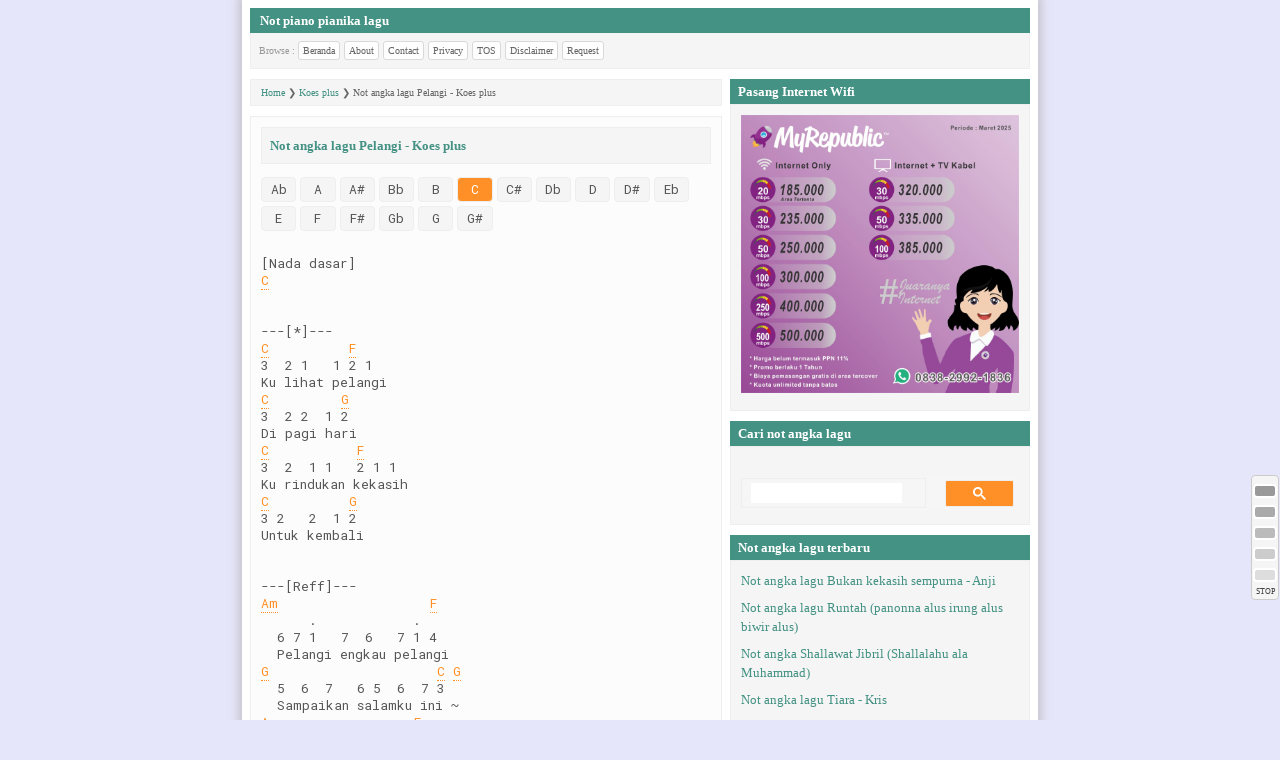

--- FILE ---
content_type: text/html; charset=UTF-8
request_url: https://www.not.web.id/2018/08/koes-plus-pelangi.html
body_size: 77303
content:
<!DOCTYPE html>
<HTML dir='ltr' xml:lang='en' xmlns='http://www.w3.org/1999/xhtml' xmlns:b='http://www.google.com/2005/gml/b' xmlns:data='http://www.google.com/2005/gml/data' xmlns:expr='http://www.google.com/2005/gml/expr' xmlns:fb='https://ogp.me/ns/fb#' xmlns:og='https://ogp.me/ns#'>
<head>
<link href='https://www.blogger.com/static/v1/widgets/2944754296-widget_css_bundle.css' rel='stylesheet' type='text/css'/>
<meta content='blogger' name='generator'/><meta content='true' name='MSSmartTagsPreventParsing'/><meta content='width=device-width,initial-scale=1,minimum-scale=1,maximum-scale=1' name='viewport'/><meta content='text/html;charset=UTF-8' http-equiv='Content-Type'/><meta content='IE=edge,chrome=1' http-equiv='X-UA-Compatible'/>
<meta content='text/html; charset=UTF-8' http-equiv='Content-Type'/>
<meta content='blogger' name='generator'/>
<link href='https://www.not.web.id/favicon.ico' rel='icon' type='image/x-icon'/>
<link href='https://www.not.web.id/2018/08/koes-plus-pelangi.html' rel='canonical'/>
<link rel="alternate" type="application/atom+xml" title="Not piano pianika lagu - Atom" href="https://www.not.web.id/feeds/posts/default" />
<link rel="alternate" type="application/rss+xml" title="Not piano pianika lagu - RSS" href="https://www.not.web.id/feeds/posts/default?alt=rss" />
<link rel="service.post" type="application/atom+xml" title="Not piano pianika lagu - Atom" href="https://www.blogger.com/feeds/2266002503420683974/posts/default" />

<link rel="alternate" type="application/atom+xml" title="Not piano pianika lagu - Atom" href="https://www.not.web.id/feeds/6497902504938223703/comments/default" />
<!--Can't find substitution for tag [blog.ieCssRetrofitLinks]-->
<meta content='Not angka lagu Pelangi - Koes plus dilengkapi lirik notasi chord kunci partitur piano pianika keyboard organ gitar suling recorder biola dll' name='description'/>
<meta content='https://www.not.web.id/2018/08/koes-plus-pelangi.html' property='og:url'/>
<meta content='Not angka lagu Pelangi - Koes plus' property='og:title'/>
<meta content='Not angka lagu Pelangi - Koes plus dilengkapi lirik notasi chord kunci partitur piano pianika keyboard organ gitar suling recorder biola dll' property='og:description'/>
<meta content='id-ID' http-equiv='content-language'/><meta content='index,follow' name='robots'/><meta content='2 days' name='revisit-after'/><meta content='2 days' name='revisit'/><meta content='always' name='revisit'/><meta content='global' name='distribution'/><meta content='index, follow' name='googlebot'/><link href='https://www.not.web.id/2018/08/koes-plus-pelangi.html' hreflang='x-default' rel='alternate'/><meta content='Not angka lagu Pelangi - Koes plus' name='keywords'/><meta content='Not angka lagu Pelangi - Koes plus' name='subject'/><meta content='Not angka lagu Pelangi - Koes plus' name='abstract'/><meta content='follow, all' name='Googlebot-Image'/><meta content='follow, all' name='Scooter'/><meta content='follow, all' name='msnbot'/><meta content='follow, all' name='alexabot'/><meta content='follow, all' name='Slurp'/><meta content='follow, all' name='ZyBorg'/><meta content='ALL' name='SPIDERS'/><meta content='ALL' name='WEBCRAWLERS'/><meta content='aeiwi, alexa, alltheWeb, altavista, aol netfind, anzwers, canada, directhit, euroseek, excite, overture, go, google, hotbot. infomak, kanoodle, lycos, mastersite, national directory, northern light, searchit, simplesearch, Websmostlinked, webtop, what-u-seek, aol, yahoo, webcrawler, infoseek, excite, magellan, looksmart, bing, cnet, googlebot' name='search engines'/><link href='https://www.blogger.com/openid-server.g' rel='openid.server'/><link href='https://www.not.web.id/' rel='openid.delegate'/><link href='https://www.not.web.id/2018/08/koes-plus-pelangi.html' rel='canonical'/><!-- SEO Title Tag --><title>Not angka lagu Pelangi - Koes plus | Notasi Piano Pianika</title><!-- CSS external --><link href='https://fonts.googleapis.com/css?family=Oswald:400,700' rel='stylesheet' type='text/css'/><link href='/favicon.ico' rel='icon' type='image/x-icon'/><link href='/favicon.ico' rel='shortcut icon' type='image/x-icon'/><!-- Meta SEO verifikasi --><meta content='Iou6MAOJ7mC1CgtdWMHyKxtSOcn8I3mULkEoEXa2joM' name='google-site-verification'/><meta content='15624C4FA150B1218EB92171EBD7DB81' name='msvalidate.01'/><meta content='' name='p:domain_verify'/><meta content='MJ12_8199a470-8f3c-4739-9f70-b7a14ccc419a' name='majestic-site-verification'/><!-- Google Authorship and Publisher Markup --><link href='https://plus.google.com/114857243982696682236/posts' rel='publisher'/><link href='https://plus.google.com/114857243982696682236' rel='author'/><link href='https://plus.google.com/114857243982696682236' rel='me'/><!-- Facebook Open Graph --><meta content='no-cache' http-equiv='Pragma'/><meta content='indonesian' name='language'/><meta content='Indonesia' name='geo.placename'/><meta content='-5;120' name='geo.position'/><meta content='Agus tedi' name='Author'/><meta content='general' name='rating'/><meta content='ID' name='geo.country'/><meta content='en_US' property='og:locale'/><meta content='en_GB' property='og:locale:alternate'/><meta content='id-ID' name='language'/><meta content='https://www.facebook.com/notasinet' property='article:author'/><meta content='https://www.facebook.com/notasinet' property='article:publisher'/><meta content='Not piano pianika lagu' property='og:site_name'/><meta content='notasimusik:music_score' property='og:type'/><meta content='1688668647850496' property='fb:app_id'/><meta content='183184762228902' property='fb:admins'/><meta content='https://www.not.web.id/2018/08/koes-plus-pelangi.html' property='og:url'/><meta content='website' property='og:type'/><meta content='https://twitter.com/notasinet' name='twitter:site'/><meta content='@notasinet' name='twitter:creator'/><meta content='https://blogger.googleusercontent.com/img/b/R29vZ2xl/AVvXsEgBWpfki7FW0-0h9B8pK7BJEH39xbhVTk22ocdZA6sF2is82wphTqBGABUTNG8KbgdE5bJouxT1NjlkDSHjLttCqGsaCCRt8rFHcOFrPRqTdFL_cb4ehrCLxBIZI9NGT3o7AC1hoIeHakUr/s1600/notasinet_fav.PNG' property='og:image'/><meta content='' rel='img_src'/><meta content='Not angka lagu Pelangi - Koes plus' property='og:title'/><meta content='Not angka lagu Pelangi - Koes plus dilengkapi lirik notasi chord kunci partitur piano pianika keyboard organ gitar suling recorder biola dll' property='og:description'/><!-- Feeds--><link href='https://www.not.web.id/feeds/posts/default' rel='alternate' title='Not piano pianika lagu - Atom' type='application/atom+xml'/><link href='https://www.not.web.id/feeds/posts/default?alt=rss' rel='alternate' title='Not piano pianika lagu - RSS' type='application/rss+xml'/><link href='https://www.blogger.com/feeds/2266002503420683974/posts/default' rel='alternate' title='Not piano pianika lagu - Atom' type='application/atom+xml'/><link href='https://www.blogger.com/feeds/2266002503420683974/posts/default' rel='service.post' title='Notasi.net - Atom' type='application/atom+xml'/><link href='//fonts.googleapis.com/css?family=Roboto+Mono' rel='stylesheet' type='text/css'/><meta content='width=device-width,initial-scale=1.0,minimum-scale=1.0,maximum-scale=1.0' name='viewport'/>
<style id='page-skin-1' type='text/css'><!--
*/
--></style>
<style type='text/css'>
/*
-----------------------------------------------
Blogger Template Style
Name:     Goosted music blog
Designer: Agus Tedi
URL:      goosted.blogspot.com
----------------------------------------------- */
</style>
<style type='text/css'>
html,body,div,span,applet,object,iframe,h1,h2,h3,h4,h5,h6,p,blockquote,pre,a,abbr,acronym,address,big,cite,code,del,dfn,em,img,ins,kbd,q,s,samp,small,strike,strong,sub,sup,tt,var,b,u,i,center,dl,dt,dd,ol,ul,li,fieldset,form,label,legend,table,caption,tbody,tfoot,thead,tr,th,td,article,aside,canvas,details,embed,figure,figcaption,footer,header,hgroup,menu,nav,output,ruby,section,summary,time,mark,audio,video{margin:0;padding:0;border:0;font-size:100%;font:inherit;vertical-align:baseline;}article,aside,details,figcaption,figure,footer,header,hgroup,menu,nav,section{display:block;}body{line-height:1.5;display:block;}*{margin:0;padding:0;}html{display:block;}ol,ul{list-style-type:square;}blockquote,q{quotes:none;}blockquote:before,blockquote:after,q:before,q:after{content:'';content:none;}table{border-collapse:collapse;border-spacing:0;font-family: 'Verdana';
}
.navbar,.post-feeds,.feed-links{display:none;
}
.section,.widget{margin:0 0 0 0;padding:0 0 0 0;
}
strong,b{font-weight:bold;
}
cite,em,i{font-style:italic;
}
a:link{color:#449284;text-decoration:none;outline:none;transition:all 0.5s;-moz-transition:all 0.5s;-webkit-transition:all 0.5s;
}
a:visited{color:#449284;text-decoration:none;
}
a:hover{color:#FF9027;text-decoration:underline;
}
a img{border:none;border-width:0;outline:none;
}
abbr,acronym{border-bottom:1px dotted;cursor:help;
}
sup,sub{vertical-align:baseline;position:relative;top:-.4em;font-size:86%;
}
sub{top:.4em;}small{font-size:86%;
}
kbd{font-size:80%;border:1px solid #999;padding:2px 5px;border-bottom-width:2px;border-radius:3px;-webkit-border-radius:3px;-moz-border-radius:3px;-ms-border-radius:3px;-o-border-radius:3px;
}
mark{background-color:#ffce00;color:black;
}
p,blockquote,pre,table,figure,hr,form,ol,ul,dl{margin:1.5em 0;
}
hr{height:1px;border:none;background-color:#eee;
}
h1,h2,h3,h4,h5,h6{font-weight:normal;line-height:1.5;font-family: 'Roboto Mono';
}
h1{font-size:100%;font-weight:bold;
}
h2{font-size:100%;
}
h3{font-size:100%;
}
h4{font-size:100%
}
h5{font-size:100%
}
h6{font-size:100%
}
ol,ul,dl{margin:.5em 0em .5em 3em;
}
ol{list-style:decimal outside;
}
ul{
    margin: 0;
    padding: 0;
}
li{
list-style-type: square;    
    display: inline-block;
    padding-right: 0;
    width: auto;
    margin-right: 0;
    padding-left: 0;
    margin-left: 0; 
}
li:last-child {
    margin-right: 0;
    padding-right: 0;
}
dt{font-weight:bold
}
dd{margin:0 0 .5em 2em
}
input,button,select,textarea{font:inherit;font-size:100%;line-height:normal;vertical-align:baseline;
}
textarea{display:block;-webkit-box-sizing:border-box;-moz-box-sizing:border-box;box-sizing:border-box;
}
pre,code{font-family: 'Roboto Mono';color:inherit;line-height:1.35;
}
pre{white-space:pre;word-wrap:normal;-webkit-user-select:none !important; -khtml-user-select:none !important; -moz-user-select:none !important; -ms-user-select:none !important; -o-user-select:none !important; user-select:none !important;color:#555;
}
blockquote{background:#f8f8f8;margin-left:2em;margin-right:2em;border:1px solid #eee;padding:1em 1em;font-style:italic;
}
table[border="1"] th, table[border="1"] td, table[border="1"] caption{border:1px solid #eee;padding:.2em .5em;text-align:left;vertical-align:top;
}
th{font-weight:bold;
}
table[border="1"] caption{border:none;font-style:italic;
}
table{background:#f6f6f6;
}
td,th{vertical-align:top;text-align:left;font-size:13px;padding:3px 5px;border:0px solid #eee;
}
th{background:#eee;
}
table.tr-caption-container td {background:#f6f6f6;border:none;padding:8px;
}
table.tr-caption-container, table.tr-caption-container img, img {max-width:100%;height:auto;
}
td.tr-caption {color:#666;font-size:80%;padding:0px 8px 8px !important;
}
body#layout #wrapper {
padding:0 0 0 0;
}

.clear {
	clear: both;
}
.clear:after {
	visibility: hidden;
	display: block;
	font-size: 0;
	content: " ";
	clear: both;
	height: 0;
}

body { 
	background:#E6E6FA;
	color:#555;
	font-family: 'Verdana';
	text-align:left;
}


#wrapper {
	background:#fff;
	width:780px;
	margin:0px auto;
	padding:8px !important;
    -webkit-box-shadow: 0px 0px 8px 4px rgba(169,169,169,0.5);
-moz-box-shadow: 0px 0px 8px 4px rgba(169,169,169,0.5);
box-shadow: 0px 0px 8px 4px rgba(169,169,169,0.5);
}

#navigation-wrap {
	background:#449284;
	overflow:hidden;
}
#navigation-wrap .widget {
	float:left;
	display:block;
}
#header-wrapper{
background:#fcfcfc;
margin-bottom:0px;
}
.descriptionwrapper{
display:none;
}
#header-inner {
	margin:0px 0 0 0;
	background::#449284;
    color:#fff;
}
body#layout .Header {
	width:230px;
}
#header-inner h1.title,#header-inner p.title {
	font-size:13px;
	font-weight:bold;
	margin:0 0 0 0;
	padding:3px 10px;
    background::#449284;
    color:#fff;
}
#header-inner a {
	color:#fff;
}
#header-inner img {
	height:24px;
	margin:2px;
	width:auto;
}
.Header h1.title,.Header p.title {
  font-family: 'Verdana';
  color:#449284;
}

.Header h1.title a,.Header p.title a {
  color:#FF9027;
}
.navigation-menu {
	float:left;
	margin:0 auto;
	height:30px;
}
body#layout .LinkList {
	width:480px;
	float:right;
}
.LinkList ul{
background:#efefef;
}
.navigation-menu ul {
	list-style-type:none;
	margin:0 0 0 0;
	padding:0 0 0 0;
}
.navigation-menu ul li {
	display:block;
	float:left;
	line-height:30px;
	margin:0 0 0 0;
	padding:0 0 0 0;
}
.navigation-menu ul li a {
	font-size:13px;
	font-weight:bold;
	color:#fff;
	display:block;
	padding:0 10px;
}
#header-inner a:hover, .navigation-menu ul li a:hover {
	text-decoration:none;
    color:#FF9027;
}




#content-wrapper {
	background:#fff;
	width:780px;
	margin:0 auto;
	overflow:hidden;
	word-wrap:break-word;
}

#post-wrapper {
	background:#fff;
	float:left;
	width:480px;
	margin:0;
}
.post-container {
	margin:10px 8px 10px 0px;
}
.breadcrumbs {
	font-size:10px;
	color:#666;
	padding:5px 10px;
	margin:10px 0px 0px 0px;
	border:1px solid #eee;
    background:#f5f5f5;
}
.post {
    background:#fcfcfc;
	border:1px solid #eee;
	margin:10px 0;
	padding:10px;
    font-size:13px;
    color:#555;
    font-family: 'Roboto Mono';
}
.post-body {
  line-height: 1.5;
}
.post ul li{
color:#666;
list-style: square;}
}

.post-tittle {
	font-family: 'Verdana';
    text-decoration:bold;
    background:#f5f5f5;
    padding:8px;
    border:1px solid #eee;
} 
h2.post-title {
	font-family: 'Verdana';
    text-decoration:bold;
    background:#f5f5f5;
    padding:8px;
    border:1px solid #eee;
    margin-bottom:1em;
}
h1.post-title{
	margin-bottom:1em;
    font-family: 'Verdana';
    color:#449284;
    text-decoration:bold;
    background:#f5f5f5;
    padding:8px;
    border:1px solid #eee;
}
.img-thumbnail {
	float:left;
	width:40px;
	height:40px;
	margin:0 10px 0 0;
}
.img-thumbnail img {
	width:40px;
	height:40px;
     border:1px solid #ddd;
-moz-border-radius:50%; 
-webkit-border-radius:50%;
-ms-border-radius:50%; 
-o-border-radius:50%;
border-radius:50%;
    -webkit-box-shadow: 0px 0px 2px 1px rgba(169,169,169,0.7);
-moz-box-shadow: 0px 0px 2px 1px rgba(169,169,169,0.7);
box-shadow: 0px 0px 2px 1px rgba(169,169,169,0.7);
}
.post-footer{
	background:#fcfcfc;
	color:#666;
	padding:10px 0px;
	margin:10px 0px 0px 0px;
	border-top:1px dashed #eee;
    font-family:"Verdana";
}

#blog-pager {
	margin:0 0 0 0;
	clear:both !important;
    border:1px solid #eee;
    background: #f5f5f5;
    padding:2px;
}
#blog-pager-newer-link a, #blog-pager-older-link a, #blog-pager-home-link a{
text-decoration:none;
font-weight:bold; 
padding:2px;
font-size:13px; 
}
#blog-pager-newer-link a:hover, #blog-pager-older-link a:hover, #blog-pager-home-link a:hover{
text-decoration:none;
font-weight:bold; 
padding:2px;
font-size:13px;  
}
#blog-pager-newer-link {
float: right !important; 
}
#blog-pager-older-link {
float: left !important;
} 
#blog-pager-home-link {
float: center !important;
} 

#sidebar-wrapper{
	background:#fff;;
	float:right;
	width:300px;
	margin:0 auto;
    bottom:0px !important;
}
.sidebar-container{
	margin:10px 0;
}
.sidebar h2,.sidebar h3,.sidebar h4,.sidebar h5,.sidebar h6{
	font-family: 'Verdana';
	background:#449284;
	color:#fff;
    font-weight:bold;
	margin:0 0 0 0;
	padding:3px 8px;
    font-size:13px;
}
  .footer2-wrapper{
	margin:10px 0;padding:10px 0;
    background:#fff
}
.footer2 h2,.footer2 h3,.footer2 h4,.footer2 h5{
    font-family: 'Verdana';
	background:#449284;
	color:#fff;
    font-weight:bold;
	margin:0;
	padding:3px 8px;
    font-size:13px;
}
.sidebar .widget{
	padding:0 0 10px;
}
.sidebar .widget-content{
	padding:10px;
	border:1px solid #eee;
    color:#449284;
    background:#f5f5f5
}
.sidebar ul, .sidebar ol{
	list-style-type:none;
	margin:0 0 0 0;
	padding:0 0 0 0;
}
.sidebar li, .sidebar li{
	margin:0 0 0 0;
	padding:0 0 0 0;
}



.PopularPosts .item-thumbnail{
	margin:0 0px 0 0;
	display:inline;
}
.PopularPosts .item-thumbnail a img{
	height:40px;
	width:40px;
	display:block;
	margin:0;
	padding:0;
}
.PopularPosts .widget-content ul li{
	padding:4px 0px !important;
	border-bottom:0px solid #eee;
    display:block;
    font-size:13px;
}
.PopularPosts .item-title{
	font-weight:bold;
}
.PopularPosts .item-snippet {
	font-size:13px;
	color:#666;
}
.profile-img{
display:inline;
opaciry:10;
margin:0 6px 3px 0;
}
#footer-wrapper {
	background:#449284;
	font-size:13px;
	width:780px;
	margin:0px auto;
	overflow:hidden;
	color:#fff;
    border-top:0px solid #ddd;
} 
#footer2{
    background:#f5f5f5;
	font-size:13px;
	margin:0px auto;
    padding:0px;
	overflow:hidden;
    border:1px solid #eee;
}
.templateku-credit {
	float:left;
	width:auto !important;
	margin:0 5px 0 0;
	padding:10px;
	overflow:hidden;
}
#footer-wrapper a {
	color:#fff;
}
#footer-wrapper a:hover {
	text-decoration:underline;
}
.komentar{
 font-family: 'Verdana';
    background:#FFFFEE;
    padding:10px;
    margin:10px;
    border:1px dashed #eee;
font-size:13px;
text-align:justify;
  }
  .nav-header{
width:auto;
float:center;
}
  .datetime.secondary-text{
display:none;
}
  .comment-content{
border:1px dotted #eee;
padding:4px;
margin-bottom:20px;
  }
  .comment-header{
background:#F0F4F7;
margin:0px;
padding:2px;
border-bottom:1px solid #eee;
}
  .comment-reply, .item-control.blog-admin{
background:#f5f5f5;
border:1px solid #d5d5d5;
border-radius:4px;
padding:4px;
margin:10px 8px 10px 0px;
color:#585e72;
overflow:hidden;
}
.comment-reply a,.item-control.blog-admin a{
margin:16px 8px 8px 0px;
color:#585e72;
text-decoration:none;
}
.comment-reply a:hover,.item-control.blog-admin a:hover{
color:#fff;
text-decoration:underline;
}
  .continue{
margin:10px;
}
   .comment-reply:hover, .item-control.blog-admin:hover{
background:#FF9027;
text-decoration:underline;
color:#fff;
 }

  .comments.continue a{
margin:10px 0px;
display:inline-block;
padding:4px;
}
  .comment-replies{
border:0px;
margin:10px;
}
  .comment-replies .comment-thread{
border-bottom:2px solid #d5d5d5;
border-right:2px solid #d5d5d5;
border-top:1px solid #eee;
border-left:1px solid #eee;
background:#fafafa;
}
  .comment-replybox-thread{
margin-top:20px;
border-top:0px solid #eee;
}
 .avatar-image-container {
padding:0px;
margin-top:24px;
border:2px solid #e5e5e5;
-moz-border-radius:100%; 
-webkit-border-radius:100%;
-ms-border-radius:100%; 
-o-border-radius:100%;
border-radius:100%;
background:#fff;
float:left;
}
  .comment{
width:auto;
margin:0px 0px 10px 0px;
padding:0px;
display:block;
}
  .comment-footer{
margin:0px;
display:none;
}
  .comment-block{
float:block;
background:#fff;
width:auto;
overflow:auto;
margin:0px 10px;
padding:10px;
font-size:13px;
border:1px solid #eee;
color:#555;
}
  .comment-form{
margin:0 0 0 0;
}

.comments h4 {Color:#585e72;margin:4px 4px 20px 4px; padding:4px;font-weight:bold;border-bottom:1px solid #eee;}
.comments {
border:1px solid #eee;
margin:0px 0px 10px 0px;
padding:0px;
box-shadow:0px 0px 0px #aaaaaa;
background:#fcfcfc;
color:#555;
width:auto;
height:auto;
overflow:hidden; 
background-image: -moz-linear-gradient(center top , #fff 0%, #f6f6f6 100%);
}
#comments iframe{
background:transparent;
border-top:0px solid #eee; 
-moz-border-radius:4px; 
-webkit-border-radius:4px;
-ms-border-radius:4px; 
-o-border-radius:4px;
border-radius:4px;
box-shadow: 0px #ccc; 
font:normal 12pt "Verdana"; 
color:#999;
width:300px!important;
height:280px!important; 
margin:20px 10px 40px 10px;
padding:0px;
overflow:auto;
}
.comments .comments-content {
background:transparent;
margin:-20px 0px -50px 0px;
font-size:13px;
text-align:left;}
color:#999;

.comments .comments-content .user a{
color:#585e72;
font-size:13px;
font-weight:700;}

.comments .comment-replies .comment-thread{
background-image: -moz-linear-gradient(center top , #fff 0%, #f5f5f5 100%);
margin:0px 0px 0px 14px;}

.comments .continue{border-top:none;}  
.comments .comments-content .comment {margin:0px 0px -10px 0px;}
.comments .comments-content .datetime{
font-size:10px;color:#999;
margin:4px 0px 0px 0px;
float:right;font-weight:700;
} 

#share-button {
margin:1em 0;
padding:0;
}
#share-button p{
float:left;
display:block;
margin:0 3px 3px 0;
}
#share-button a{
position:relative;
float:left;
display:block;
margin:0 3px 3px;
}
#label2 {margin:10px 10px 10px 10px;}
.label {padding:5px 10px;float:left;}
.label h3{padding:0;margin:0.5em 0 1em 0;}
.label h4{padding:0;margin:0.5em 0 1em 0;}
.related-post ul{padding:0px;margin:0px;font-size:13px;display:block;}
.related-post h3{padding:0;margin:0.5em 0 1em 0;}
.related-post h4{padding:0;margin:0.5em 0 1em 0;}
.related-post li{padding:4px 0px;margin:0px;display:block;border-top:0px solid #eee;font-size:13px;}
.related-post a{color:#666;border-left:2px solid #eee;padding:0 0 0 5px;display:block;font-size:13px;}
.related-post a:hover{color:#FF9027;border-left:2px solid #449284;padding:0 0 0 5px;}

@-wekit-viewport{width:device-width;max-zoom:1;min-zoom:1}
@-moz-viewport{width:device-width;max-zoom:1;min-zoom:1}
@-ms-viewport{width:device-width;max-zoom:1;min-zoom:1}
@-o-viewport{width:device-width;max-zoom:1;min-zoom:1}
@viewport{width:device-width;max-zoom:1;min-zoom:1}


.cnotasinet {
  -webkit-user-select:none !important;
  -khtml-user-select:none !important;
  -moz-user-select:none !important;
  -ms-user-select:none !important;
  -o-user-select:none !important;
  user-select:none !important;
}
.post-body img, .post-body .tr-caption-container {
padding: 0;
width:auto;
max-width:100%;
height:auto;
}
::selection {background:transparent; color:#FFD700}
::-moz-selection {background:transparent; color:#FFD700}
::-webkit-selection {background:transparent; color:#FFD700}
::-ms-selection {background:transparent; color:#FFD700}
::-o-selection {background:transparent; color:#FFD700}
::-khtml-selection {background:transparent; color:#FFD700}
@media screen and (max-width:780px){#wrapper,.navigation-menu,.PlusBadge1,#header-wrapper,#nav,#content-wrapper,#post-wrapper,#sidebar-wrapper,#footer-wrapper,#footer2-wrapper{float:none;width:auto;max-width:780px}#wrapper{padding:0px!important;margin:0 auto}.post-container,.sidebar-container{margin:10px 0 0 0}.index-title{font:bold 13px "Verdana";margin-top:.5em;margin-bottom:.5em;width:auto!important}.date-outer{padding-bottom:0px;border-bottom:0px solid #eee;margin-bottom:0px}.index-thumbnail{width:50px;height:50px;float:left;margin:3px 8px 5px 0}#uds-searchControl,.date-header,.desktop-link{display:none}.templateku-credit{float:left;width:auto!important;margin:0 0 0 0;padding:10px 10px 0!important;overflow:hidden;font-size:13px}.widget-content,.templateku-credit{text-align:left!important;font-size:13px}.PopularPosts .item-thumbnail{float:left}#navigation-wrap .LinkList{width:100%;margin:0 0 0 0;background:#555}.PlusBadge1{width="100%"}}#searchbox{margin:0px;background:#f9f9f9;width:274px !auto;height:30px;border:1px solid #eee;}input:focus::-webkit-input-placeholder{color:#ddd}input:focus:-moz-placeholder{color:#ddd}input:focus::-moz-placeholder{color:#ddd}#searchbox input{outline:#449284}#searchbox input[type="text"]{background:transparent;margin:3px 0 0 8px;padding:3px 0 3px 0;border-width:0;font-family:"Verdana";font-size:13px;color:#999;width:80%;display:inline-table;vertical-align:top;float:left!important}#button-submit{background:url(https://blogger.googleusercontent.com/img/b/R29vZ2xl/AVvXsEip4qCuJNcs55PlHPXRFEDnEnvM5SfzWe61EKkRDXkJuVHscETweC1AupzYHbqxeWsc4ThRFE_9_dnJSoURM5SaJG8WjhRZJbvyzlCkAR7b9x_Z0Vqn_KJK-LGb5azTo3sIKtwXyxiMOAGJ/s1600/magnifier.png) no-repeat;border-width:0;cursor:pointer;margin:4px;width:22px;height:22px;float:right!important}#button-submit::-moz-focus-inner{border:0}
#recent-posts{max-width:auto!important;padding:0 0;margin:0;border:0 dashed #ededed}#recent-posts ul,#recent-posts li{list-style-type:none}#recent-posts a{text-decoration:none}#recent-posts a:hover{text-decoration:none;padding:0px;}#recent-posts li{border-top:0 dashed #ededed;margin:0 0 8px 0;display:block;font-size:13px}#recent-posts li:first-child{border-top:none}abbr.published{font-size:13px;display:inline block;color:#449284;text-decoration:none;border:0px;}.tnd{text-decoration:none;color:#449284}.nt0{text-decoration:none}.ntu{text-decoration:underline;}.ntu2{text-decoration:underline double}.nto{text-decoration:overline}.nto2{text-decoration:overline double}.ntk0{text-decoration:line-through}.ntku{text-decoration:line-through underline}.ntko{text-decoration:line-through overline}.chr{text-decoration:none;color:red}.label-size-1,.label-size-2,.label-size-3,.label-size-4,.label-size-5{font-size:100%;filter:alpha(100);opacity:10}.cloud-label-widget-content{text-align:left}.label-size{background:#E77817;display:block;float:left;margin:0 3px 3px 0;color:#fff;font-size:13px;text-transform:uppercase}.label-size a,.label-size span{display:inline-block;color:#ffffff!important;padding:6px 8px;font-weight:700}.label-size:hover{background:#44916C}.label-count{white-space:nowrap;padding-right:3px;margin-left:-3px;background:#bbb;color:#fff!important}.label-size{line-height:1.5}.list-label-widget-content ul{list-style-type:none;padding:10px 10px 7px 10px!important;display:inline-block!important;}.list-label-widget-content li{display:inline-block;margin:0px 0px 3px 0px;}.list-label-widget-content a{color:#555;}.list-label-widget-content li{color:#555;font:9px "Verdana";text-transform:uppercase;background:#fcfcfc;border:solid 1px #ccc;padding:2px 4px;text-decoration:none;-webkit-border-radius:3px;-moz-border-radius:3px;-o-border-radius:3px;-ms-border-radius:3px;border-radius:3px;}.list-label-widget-content li:hover,.list-label-widget-content li a:hover{background:#FF9027;border-color:#FF9027;color:#fff;}#ContactForm1{display:none}.status-msg-wrap{display:none}.FollowByEmail{background:#ffffff;margin:0px;padding:0}.FollowByEmail .follow-by-email-inner .follow-by-email-address{outline:0;border:1px solid #f9f9f9;background:#fcfcfC;padding:0 4px}.FollowByEmail .follow-by-email-inner .follow-by-email-address:focus{border:1 solid #449284;color:#449284;height:24px}.FollowByEmail .follow-by-email-inner .follow-by-email-submit{background:#FF9027}.FollowByEmail .follow-by-email-inner .follow-by-email-submit:hover{background:#FF9027}#comment-editor{height:20px!important;max-height:420px!auto;margin:20px 0 -16px 0}.menutedi{font-size:10px;color:#999;border-bottom:1px solid #eee;border-left:1px solid #eee;border-right:1px solid #eee;background:#f5f5f5;padding:8px 4px 4px 8px;margin:0;height:30px!auto}.menutedi a{border:1px solid#d9d9d9; -webkit-border-radius:3px;-moz-border-radius:3px;-ms-border-radius:3px;-o-border-radius:3px;border-radius:3px;display:inline-block;padding:1px 4px;margin:0px 4px 4px 0px;text-decoration:none;font-size:10px;color:#666;background:#fefefe}.menutedi a:hover{text-decoration:none;color:#fff;border:1px solid transparent;background:#FF9027}#error-page{background-color:#f5f5f5;position:fixed!important;text-align:center;top:0;right:0;bottom:0;left:0;z-index:99999}#error-page #search-box{margin:2% 41%}#error-inner{margin:5% auto}#error-inner .box-404{width:200px;height:200px;background:#FF5733;color:#fff;font-size:80px;line-height:200px;border-radius:50%;-moz-border-radius:50%;-o-border-radius:50%;-ms-border-radius:50%;-webkit-border-radius:50%;margin:0 auto 20px;position:relative}#error-inner .box-404::after{content:"";width:0;height:0;bottom:-8px;border-color:#666 transparent transparent}#error-inner h1{color:#449284;text-transform:uppercase}#error-inner p{font-size:13px;color:#666}#error-inner p a{font-weight:700}#error-inner p a:hover{border:2px solid #fff;color:#fff;font-weight:700;background:#449284;padding:5px 10px;text-decoration:none; -webkit-border-radius:4px;-moz-border-radius:4px;-ms-border-radius:4px;-o-border-radius:4px;border-radius:4px;}.search404{width:300px;height:auto;margin:0 auto 20px;}input#search-text{height:27px;width:250px;padding:0 10px 0 10px;color:#b9b9b9;text-align:center;border:1px solid #449284}input#search-box:focus,input#search-text:focus{outline:none;border:1px solid #449284;background:#f5f5f5;color:#666}#unblocker{position:fixed;top:0;left:0;bottom:0;top:0;width:100%;height:100%;background-color:#f5f5f5;opacity:.80;display:block;z-index:9999;overflow:hidden}#unblocker p{color:#449284;text-align:center;margin:15% auto;font-size:18px;max-width:750px;display:table;line-height:1.5}#unblocker p:before{content:'!';background:#ff675c;color:#fff;text-align:center;display:block;padding:0;width:2em;height:2em;line-height:2em;font-size:2.5rem;clear:both;border-radius:100%;-moz-border-radius:100%;-o-border-radius:100%;-ms-border-radius:100%;-webkit-border-radius:100%;margin:0 auto 3%;font-weight:400;box-shadow:inset 0 0 5px rgba(0,0,0,.1)}#unblocker p:hover:before{content:'!'}#unblocker p a,#unblocker p i{font-size:20px}#unblocker~*{display:none}
  #iklanblog{width:auto !important; height:auto !important;}#iklanblog ul, li, a {color:#449284}#iklanblog a:hover {color:#FF9027}.status-msg-wrap { display: none; }
.cMore, .cC, .cC5, .cC6, .cC7, .cC7x5, .cC7x9, .cC7b5, .cC7b9, .cC7sus4, .cC9, .cC9x5, .cC9b5, .cC9sus4, .cC11, .cC13, .cC69, .cCadd9, .cCaug, .cCb5, .cCdim, .cCdim7, .cCm, .cCm6, .cCm7, .cCm7b5, .cCm9, .cCm11, .cCMaj7, .cCMaj9, .cCMaj13, .cCmMaj7, .cCsus2, .cCsus4, .cCslashE, .cCslashG, .cCx, .cCx5, .cCx6, .cCx7, .cCx7x5, .cCx7x9, .cCx7b5, .cCx7b9, .cCx7sus4, .cCx9, .cCx9x5, .cCx9b5, .cCx9sus4, .cCx11, .cCx13, .cCx69, .cCxadd9, .cCxaug, .cCxb5, .cCxdim, .cCxdim7, .cCxm, .cCxm6, .cCxm7, .cCxm7b5, .cCxm9, .cCxm11, .cCxMaj7, .cCxMaj9, .cCxMaj13, .cCxmMaj7, .cCxsus2, .cCxsus4, .cCxslashF, .cCxslashGx, .cD, .cD5, .cD6, .cD7, .cD7x5, .cD7x9, .cD7b5, .cD7b9, .cD7sus4, .cD9, .cD9x5, .cD9b5, .cD9sus4, .cD11, .cD13, .cD69, .cDadd9, .cDaug, .cDb5, .cDdim, .cDdim7, .cDm, .cDm6, .cDm7, .cDm7b5, .cDm9, .cDm11, .cDMaj7, .cDMaj9, .cDMaj13, .cDmMaj7, .cDsus2, .cDsus4, .cDslashFx, .cDslashA, .cDx, .cDx5, .cDx6, .cDx7, .cDx7x5, .cDx7x9, .cDx7b5, .cDx7b9, .cDx7sus4, .cDx9, .cDx9x5, .cDx9b5, .cDx9sus4, .cDx11, .cDx13, .cDx69, .cDxadd9, .cDxaug, .cDxb5, .cDxdim, .cDxdim7, .cDxm, .cDxm6, .cDxm7, .cDxm7b5, .cDxm9, .cDxm11, .cDxMaj7, .cDxMaj9, .cDxMaj13, .cDxmMaj7, .cDxsus2, .cDxsus4, .cDxslashG, .cDxslashAx, .cE, .cE5, .cE6, .cE7, .cE7x5, .cE7x9, .cE7b5, .cE7b9, .cE7sus4, .cE9, .cE9x5, .cE9b5, .cE9sus4, .cE11, .cE13, .cE69, .cEadd9, .cEaug, .cEb5, .cEdim, .cEdim7, .cEm, .cEm6, .cEm7, .cEm7b5, .cEm9, .cEm11, .cEMaj7, .cEMaj9, .cEMaj13, .cEmMaj7, .cEsus2, .cEsus4, .cEslashGx, .cEslashB, .cF, .cF5, .cF6, .cF7, .cF7x5, .cF7x9, .cF7b5, .cF7b9, .cF7sus4, .cF9, .cF9x5, .cF9b5, .cF9sus4, .cF11, .cF13, .cF69, .cFadd9, .cFaug, .cFb5, .cFdim, .cFdim7, .cFm, .cFm6, .cFm7, .cFm7b5, .cFm9, .cFm11, .cFMaj7, .cFMaj9, .cFMaj13, .cFmMaj7, .cFsus2, .cFsus4, .cFslashA, .cFslashC, .cFx, .cFx5, .cFx6, .cFx7, .cFx7x5, .cFx7x9, .cFx7b5, .cFx7b9, .cFx7sus4, .cFx9, .cFx9x5, .cFx9b5, .cFx9sus4, .cFx11, .cFx13, .cFx69, .cFxadd9, .cFxaug, .cFxb5, .cFxdim, .cFxdim7, .cFxm, .cFxm6, .cFxm7, .cFxm7b5, .cFxm9, .cFxm11, .cFxMaj7, .cFxMaj9, .cFxMaj13, .cFxmMaj7, .cFxsus2, .cFxsus4, .cFxslashAx, .cFxslashCx, .cG, .cG5, .cG6, .cG7, .cG7x5, .cG7x9, .cG7b5, .cG7b9, .cG7sus4, .cG9, .cG9x5, .cG9b5, .cG9sus4, .cG11, .cG13, .cG69, .cGadd9, .cGaug, .cGb5, .cGdim, .cGdim7, .cGm, .cGm6, .cGm7, .cGm7b5, .cGm9, .cGm11, .cGMaj7, .cGMaj9, .cGMaj13, .cGmMaj7, .cGsus2, .cGsus4, .cGslashB, .cGslashD, .cGx, .cGx5, .cGx6, .cGx7, .cGx7x5, .cGx7x9, .cGx7b5, .cGx7b9, .cGx7sus4, .cGx9, .cGx9x5, .cGx9b5, .cGx9sus4, .cGx11, .cGx13, .cGx69, .cGxadd9, .cGxaug, .cGxb5, .cGxdim, .cGxdim7, .cGxm, .cGxm6, .cGxm7, .cGxm7b5, .cGxm9, .cGxm11, .cGxMaj7, .cGxMaj9, .cGxMaj13, .cGxmMaj7, .cGxsus2, .cGxsus4, .cGxslashC, .cGxslashDx, .cA, .cA5, .cA6, .cA7, .cA7x5, .cA7x9, .cA7b5, .cA7b9, .cA7sus4, .cA9, .cA9x5, .cA9b5, .cA9sus4, .cA11, .cA13, .cA69, .cAadd9, .cAaug, .cAb5, .cAdim, .cAdim7, .cAm, .cAm6, .cAm7, .cAm7b5, .cAm9, .cAm11, .cAMaj7, .cAMaj9, .cAMaj13, .cAmMaj7, .cAsus2, .cAsus4, .cAslashCx, .cAslashE, .cAx, .cAx5, .cAx6, .cAx7, .cAx7x5, .cAx7x9, .cAx7b5, .cAx7b9, .cAx7sus4, .cAx9, .cAx9x5, .cAx9b5, .cAx9sus4, .cAx11, .cAx13, .cAx69, .cAxadd9, .cAxaug, .cAxb5, .cAxdim, .cAxdim7, .cAxm, .cAxm6, .cAxm7, .cAxm7b5, .cAxm9, .cAxm11, .cAxMaj7, .cAxMaj9, .cAxMaj13, .cAxmMaj7, .cAxsus2, .cAxsus4, .cAxslashD, .cAxslashF, .cB, .cB5, .cB6, .cB7, .cB7x5, .cB7x9, .cB7b5, .cB7b9, .cB7sus4, .cB9, .cB9x5, .cB9b5, .cB9sus4, .cB11, .cB13, .cB69, .cBadd9, .cBaug, .cBb5, .cBdim, .cBdim7, .cBm, .cBm6, .cBm7, .cBm7b5, .cBm9, .cBm11, .cBMaj7, .cBMaj9, .cBMaj13, .cBmMaj7, .cBsus2, .cBsus4, .cBslashDx, .cBslashFx{
position:relative;
width:70px;
height:35px;
	text-align: center;
  font-weight: normal;
  font-size:11px;
  font-family: 'Roboto Mono';
  display:inline block;
  float:left;
	margin: 0 4px 4px 0;
	color: #555;
	background: #f5f5f5;
	text-decoration: none;
	padding: 2px;
	border: solid 1px #eee;
	outline: none;
    border-radius:4px;
    -webkit-border-radius:4px;
    -ms-border-radius:4px;
    -moz-border-radius:4px;
    -o-border-radius:4px;}
.cMore:hover, .cC:hover, .cC5:hover, .cC6:hover, .cC7:hover, .cC7x5:hover, .cC7x9:hover, .cC7b5:hover, .cC7b9:hover, .cC7sus4:hover, .cC9:hover, .cC9x5:hover, .cC9b5:hover, .cC9sus4:hover, .cC11:hover, .cC13:hover, .cC69:hover, .cCadd9:hover, .cCaug:hover, .cCb5:hover, .cCdim:hover, .cCdim7:hover, .cCm:hover, .cCm6:hover, .cCm7:hover, .cCm7b5:hover, .cCm9:hover, .cCm11:hover, .cCMaj7:hover, .cCMaj9:hover, .cCMaj13:hover, .cCmMaj7:hover, .cCsus2:hover, .cCsus4:hover, .cCslashE:hover, .cCslashG:hover, .cCx:hover, .cCx5:hover, .cCx6:hover, .cCx7:hover, .cCx7x5:hover, .cCx7x9:hover, .cCx7b5:hover, .cCx7b9:hover, .cCx7sus4:hover, .cCx9:hover, .cCx9x5:hover, .cCx9b5:hover, .cCx9sus4:hover, .cCx11:hover, .cCx13:hover, .cCx69:hover, .cCxadd9:hover, .cCxaug:hover, .cCxb5:hover, .cCxdim:hover, .cCxdim7:hover, .cCxm:hover, .cCxm6:hover, .cCxm7:hover, .cCxm7b5:hover, .cCxm9:hover, .cCxm11:hover, .cCxMaj7:hover, .cCxMaj9:hover, .cCxMaj13:hover, .cCxmMaj7:hover, .cCxsus2:hover, .cCxsus4:hover, .cCxslashF:hover, .cCxslashGx:hover, .cD:hover, .cD5:hover, .cD6:hover, .cD7:hover, .cD7x5:hover, .cD7x9:hover, .cD7b5:hover, .cD7b9:hover, .cD7sus4:hover, .cD9:hover, .cD9x5:hover, .cD9b5:hover, .cD9sus4:hover, .cD11:hover, .cD13:hover, .cD69:hover, .cDadd9:hover, .cDaug:hover, .cDb5:hover, .cDdim:hover, .cDdim7:hover, .cDm:hover, .cDm6:hover, .cDm7:hover, .cDm7b5:hover, .cDm9:hover, .cDm11:hover, .cDMaj7:hover, .cDMaj9:hover, .cDMaj13:hover, .cDmMaj7:hover, .cDsus2:hover, .cDsus4:hover, .cDslashFx:hover, .cDslashA:hover, .cDx:hover, .cDx5:hover, .cDx6:hover, .cDx7:hover, .cDx7x5:hover, .cDx7x9:hover, .cDx7b5:hover, .cDx7b9:hover, .cDx7sus4:hover, .cDx9:hover, .cDx9x5:hover, .cDx9b5:hover, .cDx9sus4:hover, .cDx11:hover, .cDx13:hover, .cDx69:hover, .cDxadd9:hover, .cDxaug:hover, .cDxb5:hover, .cDxdim:hover, .cDxdim7:hover, .cDxm:hover, .cDxm6:hover, .cDxm7:hover, .cDxm7b5:hover, .cDxm9:hover, .cDxm11:hover, .cDxMaj7:hover, .cDxMaj9:hover, .cDxMaj13:hover, .cDxmMaj7:hover, .cDxsus2:hover, .cDxsus4:hover, .cDxslashG:hover, .cDxslashAx:hover, .cE:hover, .cE5:hover, .cE6:hover, .cE7:hover, .cE7x5:hover, .cE7x9:hover, .cE7b5:hover, .cE7b9:hover, .cE7sus4:hover, .cE9:hover, .cE9x5:hover, .cE9b5:hover, .cE9sus4:hover, .cE11:hover, .cE13:hover, .cE69:hover, .cEadd9:hover, .cEaug:hover, .cEb5:hover, .cEdim:hover, .cEdim7:hover, .cEm:hover, .cEm6:hover, .cEm7:hover, .cEm7b5:hover, .cEm9:hover, .cEm11:hover, .cEMaj7:hover, .cEMaj9:hover, .cEMaj13:hover, .cEmMaj7:hover, .cEsus2:hover, .cEsus4:hover, .cEslashGx:hover, .cEslashB:hover, .cF:hover, .cF5:hover, .cF6:hover, .cF7:hover, .cF7x5:hover, .cF7x9:hover, .cF7b5:hover, .cF7b9:hover, .cF7sus4:hover, .cF9:hover, .cF9x5:hover, .cF9b5:hover, .cF9sus4:hover, .cF11:hover, .cF13:hover, .cF69:hover, .cFadd9:hover, .cFaug:hover, .cFb5:hover, .cFdim:hover, .cFdim7:hover, .cFm:hover, .cFm6:hover, .cFm7:hover, .cFm7b5:hover, .cFm9:hover, .cFm11:hover, .cFMaj7:hover, .cFMaj9:hover, .cFMaj13:hover, .cFmMaj7:hover, .cFsus2:hover, .cFsus4:hover, .cFslashA:hover, .cFslashC:hover, .cFx:hover, .cFx5:hover, .cFx6:hover, .cFx7:hover, .cFx7x5:hover, .cFx7x9:hover, .cFx7b5:hover, .cFx7b9:hover, .cFx7sus4:hover, .cFx9:hover, .cFx9x5:hover, .cFx9b5:hover, .cFx9sus4:hover, .cFx11:hover, .cFx13:hover, .cFx69:hover, .cFxadd9:hover, .cFxaug:hover, .cFxb5:hover, .cFxdim:hover, .cFxdim7:hover, .cFxm:hover, .cFxm6:hover, .cFxm7:hover, .cFxm7b5:hover, .cFxm9:hover, .cFxm11:hover, .cFxMaj7:hover, .cFxMaj9:hover, .cFxMaj13:hover, .cFxmMaj7:hover, .cFxsus2:hover, .cFxsus4:hover, .cFxslashAx:hover, .cFxslashCx:hover, .cG:hover, .cG5:hover, .cG6:hover, .cG7:hover, .cG7x5:hover, .cG7x9:hover, .cG7b5:hover, .cG7b9:hover, .cG7sus4:hover, .cG9:hover, .cG9x5:hover, .cG9b5:hover, .cG9sus4:hover, .cG11:hover, .cG13:hover, .cG69:hover, .cGadd9:hover, .cGaug:hover, .cGb5:hover, .cGdim:hover, .cGdim7:hover, .cGm:hover, .cGm6:hover, .cGm7:hover, .cGm7b5:hover, .cGm9:hover, .cGm11:hover, .cGMaj7:hover, .cGMaj9:hover, .cGMaj13:hover, .cGmMaj7:hover, .cGsus2:hover, .cGsus4:hover, .cGslashB:hover, .cGslashD:hover, .cGx:hover, .cGx5:hover, .cGx6:hover, .cGx7:hover, .cGx7x5:hover, .cGx7x9:hover, .cGx7b5:hover, .cGx7b9:hover, .cGx7sus4:hover, .cGx9:hover, .cGx9x5:hover, .cGx9b5:hover, .cGx9sus4:hover, .cGx11:hover, .cGx13:hover, .cGx69:hover, .cGxadd9:hover, .cGxaug:hover, .cGxb5:hover, .cGxdim:hover, .cGxdim7:hover, .cGxm:hover, .cGxm6:hover, .cGxm7:hover, .cGxm7b5:hover, .cGxm9:hover, .cGxm11:hover, .cGxMaj7:hover, .cGxMaj9:hover, .cGxMaj13:hover, .cGxmMaj7:hover, .cGxsus2:hover, .cGxsus4:hover, .cGxslashC:hover, .cGxslashDx:hover, .cA:hover, .cA5:hover, .cA6:hover, .cA7:hover, .cA7x5:hover, .cA7x9:hover, .cA7b5:hover, .cA7b9:hover, .cA7sus4:hover, .cA9:hover, .cA9x5:hover, .cA9b5:hover, .cA9sus4:hover, .cA11:hover, .cA13:hover, .cA69:hover, .cAadd9:hover, .cAaug:hover, .cAb5:hover, .cAdim:hover, .cAdim7:hover, .cAm:hover, .cAm6:hover, .cAm7:hover, .cAm7b5:hover, .cAm9:hover, .cAm11:hover, .cAMaj7:hover, .cAMaj9:hover, .cAMaj13:hover, .cAmMaj7:hover, .cAsus2:hover, .cAsus4:hover, .cAslashCx:hover, .cAslashE:hover, .cAx:hover, .cAx5:hover, .cAx6:hover, .cAx7:hover, .cAx7x5:hover, .cAx7x9:hover, .cAx7b5:hover, .cAx7b9:hover, .cAx7sus4:hover, .cAx9:hover, .cAx9x5:hover, .cAx9b5:hover, .cAx9sus4:hover, .cAx11:hover, .cAx13:hover, .cAx69:hover, .cAxadd9:hover, .cAxaug:hover, .cAxb5:hover, .cAxdim:hover, .cAxdim7:hover, .cAxm:hover, .cAxm6:hover, .cAxm7:hover, .cAxm7b5:hover, .cAxm9:hover, .cAxm11:hover, .cAxMaj7:hover, .cAxMaj9:hover, .cAxMaj13:hover, .cAxmMaj7:hover, .cAxsus2:hover, .cAxsus4:hover, .cAxslashD:hover, .cAxslashF:hover, .cB:hover, .cB5:hover, .cB6:hover, .cB7:hover, .cB7x5:hover, .cB7x9:hover, .cB7b5:hover, .cB7b9:hover, .cB7sus4:hover, .cB9:hover, .cB9x5:hover, .cB9b5:hover, .cB9sus4:hover, .cB11:hover, .cB13:hover, .cB69:hover, .cBadd9:hover, .cBaug:hover, .cBb5:hover, .cBdim:hover, .cBdim7:hover, .cBm:hover, .cBm6:hover, .cBm7:hover, .cBm7b5:hover, .cBm9:hover, .cBm11:hover, .cBMaj7:hover, .cBMaj9:hover, .cBMaj13:hover, .cBmMaj7:hover, .cBsus2:hover, .cBsus4:hover, .cBslashDx:hover, .cBslashFx:hover{
background:#f5f5f5;color:transparent;width:70px;height:35px;z-index:9999;border:1px solid #eee;border-radius:4px;-webkit-border-radius:4px;-moz-border-radius:4px;box-shadow: 2px 6px 10px -2px #333;-webkit-box-shadow: 2px 6px 10px -2px #333;-moz-box-shadow: 2px 6px 10px -2px #333;position:relative;overflow:hidden;
}
.cA:hover{background:url(https://blogger.googleusercontent.com/img/b/R29vZ2xl/AVvXsEhydZNjPsSXlubeVGWLhusN2ga7TEAuwSi4eJhNtzZhVumK4-Y6lcSyYe2GzZazq0LjLxePlJNP3pS5HkRSZuJ53TFnIDzysRb8JHi6UV5YuR0zDwOaqStKFWuD-jJvAsmJoxNqs4h4xlUM/s1600/A.png)no-repeat}
.cA5:hover{background:url(https://blogger.googleusercontent.com/img/b/R29vZ2xl/AVvXsEjCCvnB7_CQAsXkeW3i37jVDQBRRKE7wQ23fVWKoNpER8uk7pU_gESLsjmVuiwQadt4XjgfxnD8TFU-iqc86DTes-ejmIO6hLZIHFwQ79cFTjKOhMGkcJTxR0vFoggNgl-Ai3MMoGIkA4WX/s1600/A5.png)no-repeat}
.cA6:hover{background:url(https://blogger.googleusercontent.com/img/b/R29vZ2xl/AVvXsEjssOzN_tYQ6LR979P5Un9dRAQBa5yiOIGhjgkfnTUKfphyYrmw_N0Lw3MN9xPph8BgtiZ2zQ6knYlWZoWBZpwkCt6f4_q-xwLOSmiH8O30JCOzdLpsJMF3QJQ2xqWeQo8FFt9mhmJelzP1/s1600/A6.png)no-repeat}
.cA7:hover{background:url(https://blogger.googleusercontent.com/img/b/R29vZ2xl/AVvXsEj0apO7bSDTr2SuCwuZ3Z5h7HLhqFuNZJb1ocJjoFkAinMGq-x4YVSUfka2FFdnG9aAx9P16uPBp7DN5smSSCpck5WetoOl5JfFfOxNO6VMZQpfOymiZp7dDyiXI4b0nPI-eszz2aqPskPg/s1600/A7.png)no-repeat}
.cA7x5:hover{background:url(https://blogger.googleusercontent.com/img/b/R29vZ2xl/AVvXsEiYJklpGSArE4BYKWIxwD-KAlqx7b1KqUGi5YSmsST0ziAJNJ3TyRsvNBRw7ZYrDJkgslXogQMIROcdvT0wjI2EBo7ES1jPqt6NqgHBZQDXp2AllvsJ4CPvv7VtcO6W5z1-Ow6M8qVNPq2g/s1600/A7x5.png)no-repeat}
.cA7x9:hover{background:url(https://blogger.googleusercontent.com/img/b/R29vZ2xl/AVvXsEh_jP6F779a89U8Bj4uQMIAFrElG6pLKM701bhKDf9VIqx8PYH5iplYuL-NrwN7BP3X6du5a94zebtcJ68XboWlUkGAY423fgQZJi8LkT3snkyEOrMDhqHtRX__0P-Vkj0atmctOppnaxI1/s1600/A7x9)no-repeat}
.cA7b5:hover{background:url(https://blogger.googleusercontent.com/img/b/R29vZ2xl/AVvXsEgKQ_AHJUQZjDH72L5vPPjw9JuvSZlNGepG8j1W_eQGNuiNJWgjbq1e9vzjWho7WPrjeFzO3pNwvNZ_38SuSso7sFWJmefyPHVb82zDzl4LtWvUbY-g0w5SAkyqznHV8REr5sN8cLn5KsH8/s1600/A7b5.png)no-repeat}
.cA7b9:hover{background:url(https://blogger.googleusercontent.com/img/b/R29vZ2xl/AVvXsEiy6dH-XtgNRfi0RpUTA4YzRtkj9uWrx94lL7ipmQQApoqeqTaWLF12-NgHzGpgZALP5zrgTj6BhZrtO2RWpVemgigQvo7ODccLrdZ9wvqS6AECtS_l8tsRH_QXncyMGI68GsS0EoxVbjd7/s1600/A7b9.png)no-repeat}
.cA7sus4:hover{background:url(https://blogger.googleusercontent.com/img/b/R29vZ2xl/AVvXsEjwq7baTwO4-8E0kVEicmHunMiTAoCq5fagke9mGS9hsquWb9hJfT7s5L1-hW31Ep678NjIDLdYgmSFGwpLXv8bwFDRdBclwnpKbgFlGlKx66Np92DOqOca12U0puXkeev3PQY3WEBwndpw/s1600/A7sus4.png)no-repeat}
.cA9:hover{background:url(https://blogger.googleusercontent.com/img/b/R29vZ2xl/AVvXsEggW7PQ622O4WMFzC4yKrEYFwJOuZwQqdOV_C5ugxK2EanSTapZMoP6ayFTc9VuLHkmyoe8IBIfWjSfREo6GcWvWMc_dljGQkiMl-L_EGYTTzlsqsug_u7gmTuDEIdyStHAzsI1JNhqK_sg/s1600/A9.png)no-repeat}
.cA9x5:hover{background:url(https://blogger.googleusercontent.com/img/b/R29vZ2xl/AVvXsEjxb8vz9l8BR1oP1IvQDuKUTm_vPjO5Wn2wCFudxFFCTt99D-6bd1XtyobiqR9eB44HRhn6FHP2BR9lncP3VhfXbnR9C3-qbGJlI2u9yRSWCpDtmBh_jcIibAm808peDock0WeF1oq2RcCY/s1600/A9x5.png)no-repeat}
.cA9b5:hover{background:url(https://blogger.googleusercontent.com/img/b/R29vZ2xl/AVvXsEhSkKofaKzTTJUHOMSKolC9lWD4Xhy6kUYV2nQc7844WSeZVAPybSVrDPwJggZA7v1NegFhLWvLQSNk7DdWDjCfdIeDp5KEZCGF4tKTaq12LPVsv0s_A-drrdw-SCNpEFEWe9wxrHs8nXXq/s1600/A9b5.png)no-repeat}
.cA9sus4:hover{background:url(https://blogger.googleusercontent.com/img/b/R29vZ2xl/AVvXsEh9_qtdTuqEoBFiFcZwLOZ_I931QZYZpyyc9N619aMB3b1kkEpla7mqEM-HHFjq_po0DPiIRUFtPSfZ4GS1-iWLe6AWOc48UhPGBbhv_7QZKQaPCxYXgUT1r_TfwfjXZcknRB6tDyHS3z38/s1600/A9sus4.png)no-repeat}
.cA11:hover{background:url(https://blogger.googleusercontent.com/img/b/R29vZ2xl/AVvXsEjF32rrdXaVFvuPKRlyN0PsVmmmLYnTO4OTVx5FBiIGzMVbsXVlGh25tfX4JtsYS0CzgBIlSJiaNwrhIhBGexlxpNj2XfAIoKyUn6K8pg2tOGVxYJ0VfMe-8XMDEqolKiRP6xMIKk07P6ic/s1600/A11.png)no-repeat}
.cA13:hover{background:url(https://blogger.googleusercontent.com/img/b/R29vZ2xl/AVvXsEiyFUX3rfcCqWOwBpDLHZNWpcgkJQ_S66U7-xzfAsr5sgxztJVQ6lws6NyVg2qdatR-KwRLqAv4l-qhlhSyDTkcsMjK4ticQYSFKJtDyELsveGlErYGdF6u97V3rLTVRZ2YmRCp5ippx2Pj/s1600/A13.png)no-repeat}
.cA69:hover{background:url(https://blogger.googleusercontent.com/img/b/R29vZ2xl/AVvXsEiztOTz6B76UiHDmugaNBNvmbDoYzXeglG9xeCNtgJJkaYHL4CstiXz2Dodu1q5MYl6if2dmOYDYMrNhmFpkLvv1BGEEf3fafw5WCg3SNcZsh4c81jsKodT6MILcMpxpBePu86xHwEo10wF/s1600/A69.png)no-repeat}
.cAadd9:hover{background:url(https://blogger.googleusercontent.com/img/b/R29vZ2xl/AVvXsEhTlA_eL8-WIHXVTpwuNGDlb4DnRpWT34ZxJyydBHOh1azmZIHsVHLs2ALAJappLZZw3CqGTWv5VWA22uzlQY2iJUsUyL_wiSlNFik0jfC6AdpoRM0nnF23f9gj9Q6VlH3bYISfnS7QGqz5/s1600/Aadd9.png)no-repeat}
.cAaug:hover{background:url(https://blogger.googleusercontent.com/img/b/R29vZ2xl/AVvXsEhZxxrHB4LS7peZwgyva6iSWXgjZ7_nVHWeIBie1f6YKSYalBKZli6D074MFNbxc4UqwKgkpp0BcEoceRCCCj6_kpqidXlop4DECrC-aGm34mtHg0OIJAT0YE17Lu5DrtbatkHBd8_usHx0/s1600/Aaug.png)no-repeat}
.cAb5:hover{background:url(https://blogger.googleusercontent.com/img/b/R29vZ2xl/AVvXsEgkUVxXhMqUif9JducrZuUK2VpShZPnjL0TOa1EK7or4ZZBOtTkmfRzLLpzoic1LhfOXjlnImnZbSM3xyRAEAhnTWeCzJoZmpjjsKaeNEIQgEDK0oH0zDZCjRuku3x_NE8FcmMtqPorGb4Y/s1600/Ab5.png)no-repeat}
.cAdim:hover{background:url(https://blogger.googleusercontent.com/img/b/R29vZ2xl/AVvXsEiPGI_ZxZClXJi5jnMU6wFQJHhgre9KxiV2IqIYFYAs34HtJrMZH6AHhlNdkm_GxUMCzXqjc_8ltdWzkSxIelXEvxkhhc576AGuThC3u9y67XtVim6Ye50NCao7v_pwxNxzRR-rO9LdcKr-/s1600/Adim.png)no-repeat}
.cAdim7:hover{background:url(https://blogger.googleusercontent.com/img/b/R29vZ2xl/AVvXsEjy38Y6d9VrGt7taMBVUAmcYA6a1ZzXDRCBytrfD4xLzTje65kvz8AZS_RMDKCMcAIh5UOBAjAHCT3ddZfpLz3dq89ZI4LhaQdHXlq5Z5rGvIrS53D9CmzaBvfQj3iHwvjftMmZSRsHUEM/s1600/Adim7_opt.png)no-repeat}
.cAm:hover{background:url(https://blogger.googleusercontent.com/img/b/R29vZ2xl/AVvXsEju-DKHswdT9fuIlYVZep5sjB5YZX-YSDgZDHFm2E9wUjrMOahivyEpiGEkHrP2bC2wJzK6QKWUsZdDfoKjJjW2s5qkAMdogG9XV1lJIz0F9FPFurlut5NbCT5npByMdHTOny3dKsDY7FPJ/s1600/Am.png)no-repeat}
.cAm6:hover{background:url(https://blogger.googleusercontent.com/img/b/R29vZ2xl/AVvXsEhNP_p3xk_4iuqwVJyJzZAJnZjon2-Sv9bvmtmi7q7UZPIomPUNXx-KeOJJm833Zs_GxF45xm5mpc-NrePmoky5KHw2DGXnehwoaVArz6Y9u_7DQXn6JUxsLmvqGCZpOASymclTmGH9WJuY/s1600/Am6.png)no-repeat}
.cAm7:hover{background:url(https://blogger.googleusercontent.com/img/b/R29vZ2xl/AVvXsEjqCOhCaVN43vgwEw-BpOhsIEXsuEx94g8GQKXeQ6mkfv2E7Z3JzDVBJ96WojuRKa2_L3hnl4hKZ0gaY0m4Zx-bCVt7agWkFzzTBCysd3ii7VbwpAw6FCK5rzHF4auP7zUX6O35fY8OtHoB/s1600/Am7.png)no-repeat}
.cAm7b5:hover{background:url(https://blogger.googleusercontent.com/img/b/R29vZ2xl/AVvXsEgCDv3gwmHn8tdQ48_K1kedLQmJnFBia82AikwqqN3PSnWOhlYEjjUFWiSeOvLlMr_dvu9hVZ4tpzACHp7BTMGMOfWNxuVB4fexz2R2JKA-orGomyMy8KpAOXYA95oKzbpY2H7HVgKEgH9P/s1600/Am7b5.png)no-repeat}
.cAm9:hover{background:url(https://blogger.googleusercontent.com/img/b/R29vZ2xl/AVvXsEhmOOqTe0HEclO7BPEzfr40rcx8o65ubOWueb-ne4LXui9gKjWaxVY5j6-_4Udv1Trk76FzorjGy1Mh5bWp6uORdgSGCso6z8SqufXNxxmLAjNm3pl6HO9MksdbMn-dUkAFw77h3_J9Hl6B/s1600/Am9.png)no-repeat}
.cAm11:hover{background:url(https://blogger.googleusercontent.com/img/b/R29vZ2xl/AVvXsEiNSNVvfr9FchkXKU4olFs2EyM-cG0qmOE2O0hDODfNs0l-EX2WCMcaHswlUtmR6UoE4_Gqo5m4Ns1eZgyEpz-CoDw6bf1nXQNTXSZDBgjFRds7LCtzco4jvFPvNWNsgW-GbCgnjltaxFAg/s1600/Am11.png)no-repeat}
.cAMaj7:hover{background:url(https://blogger.googleusercontent.com/img/b/R29vZ2xl/AVvXsEhIhjmYmCoz3CP6xHJdV4Cc2qdi7psi3r9R7FOwBk0zgQ0Qo2bnFD8bLayFc6LiXgLJr1vNR3eJfXvIKnJIs68eKoOkuLeC4rckIxJxcamwNf_3FnbbCEhyLMWlvj9pP78b0MjLLpIy8RxV/s1600/AMaj7.png)no-repeat}
.cAMaj9:hover{background:url(https://blogger.googleusercontent.com/img/b/R29vZ2xl/AVvXsEj50wjnH5z5NzcrasH8vTU1hOy1g0o76GExkHQPA3iaszGWK8nnMvqlxJCFVk7FohIZfMMQhv_q4t2n9KjJIf4Qfks9NbJiyzjXdpOlcv7u-WtsRt4Ip72drBIfpT4CrQDowt_TMWLu8ofq/s1600/AMaj9.png)no-repeat}
.cAMaj13:hover{background:url(https://blogger.googleusercontent.com/img/b/R29vZ2xl/AVvXsEikqQjAtdoIK_52_FYRrIUB3fh0E3o3HKGxzQ2KHxGTwtreF62u0onAM-caZOig4geOFkepdiWiTgACYcCco9u1EoWhxtZCDWOC91JR9PiPagofcRHILV6jQOW16Y-m_nLNU56hU795KIu_/s1600/AMaj13.png)no-repeat}
.cAmMaj7:hover{background:url(https://blogger.googleusercontent.com/img/b/R29vZ2xl/AVvXsEgF6lNBbuQgqbYCP9GWV4u-Lqp_HthmBprk-Krugth1HjrAa9VICKVUiEOOBe-pyf3NFP9K-F3o_8r2k4B1P9S2jgFEVo7PHz8TRHRPavzO-ev6twWAAWYw9jdBvnl4RndNQmumnEZyqx2t/s1600/AmMaj7.png)no-repeat}
.cAsus2:hover{background:url(https://blogger.googleusercontent.com/img/b/R29vZ2xl/AVvXsEiELiXn57hTAafaohXirtDn2fyUAr7TZm4j8SenCov3nicFhi920PZk2kK83PyFB1gDgcdXcxS_wTw6arojRup50CoMS397EMJ-_0eaNJ1Mox41t79XVR_dSAzNK6zJaGn99wmsNqtSK_AF/s1600/Asus2.png)no-repeat}
.cAsus4:hover{background:url(https://blogger.googleusercontent.com/img/b/R29vZ2xl/AVvXsEjBFA_9tEYKVHasMvNkZhbXn4ZhOlxdIQjA1O4PlhnHBsr3wEKTQeaYwDJEACywXDqbyzkRXh5pLBkWnb6ebzn7jzG9lyrkbscHLwNqKjocSrNOk6OOHtpv_eAxpAO6yeSvJMxRLujipmdR/s1600/Asus4.png)no-repeat}
.cAslashE:hover{background:url(https://blogger.googleusercontent.com/img/b/R29vZ2xl/AVvXsEjvc3JGt7OPI-fIUO2jQ7LblesRWo_hYgGqpIHjzslPuDJFhuG1g-dSwrGJrzFCWZHlaHedXTQ8hecwaaXhaIjQyx-OBgI_gcSVGrEsXDZ4gTW10yzhoKXXdF711PZlG5TvyRngMZMigPV3/s1600/AslashE.png)no-repeat}
.cAslashCx:hover{background:url(https://blogger.googleusercontent.com/img/b/R29vZ2xl/AVvXsEjCzSys438vcnyYidWmzkJv9AFmnt010QxrSeb9wSEbZAsA6Uhx1iwPoi6KiyEZaJsOQVk1aeC1wBZGLmS7z9d0RW0D69CfoVR__Idj7bP3XzqFJISr6vHOOXr2exrTMgg4Np1DqzVz6_aa/s1600/AslashCx.png)no-repeat}

.cAx5:hover{background:url(https://blogger.googleusercontent.com/img/b/R29vZ2xl/AVvXsEiv7BTeg_Dw3SaNuStEEtKJr7qf3inTGK5P_naRv9Yi3WL5giEiapZ9NogKQiFZj2oQwmC5dPopRs-3rujXwVl5LmsD5ZR37NWG165icZXK3MT51FDRUJHS_5stLtphbzqg1TZLOs-ul8Zu/s1600/Ax5.png)no-repeat}
.cAx6:hover{background:url(https://blogger.googleusercontent.com/img/b/R29vZ2xl/AVvXsEiBGmtBVryxEYB5ucLnhUlfqUw83vX-uNZ-mXGCvo6dEJIho0XOe4deySm-PB4HRgryIGy78hwdCauDu9c3E6js4XpOTBCydR3viLKLQY_SHxMOHb7ka8o_z4nl6_plshitJ1uFs4EpP0Uq/s1600/Ax6.png)no-repeat}
.cAx7:hover{background:url(https://blogger.googleusercontent.com/img/b/R29vZ2xl/AVvXsEhfUKf4grYBmsQU4LTM9nFLVB8jD9gUWdGec6Oc7QqvZbZh6YCbrI-JBuUIEPHTdGi2u_z30VL3QV7ucexhDYEIKfEg9Sz_-0X1jE9ijJLNVKtPKRvOIxZZln0QLApBYM8aQFpIs1J8JQi7/s1600/Ax7.png)no-repeat}
.cAx7b5:hover{background:url(https://blogger.googleusercontent.com/img/b/R29vZ2xl/AVvXsEhDYrXVZ_KRn_m94vqO4iyD_kpdGp4ncnsDMjeEnJgFmfzMihukY5zvc4CUGeNWWqHNYfiCikFf738d9vQ9vY0gqntRdMQQXKzojKjKNcvChKdL3YU_zsCVM7Lm2PBDHaauB1HYBUemm39f/s1600/Ax7b5.png)no-repeat}
.cAx7b9:hover{background:url(https://blogger.googleusercontent.com/img/b/R29vZ2xl/AVvXsEiFCQFMG85hNnY3XyyIONJlrIiOCcXyrFH6-kXcr9-8QSTCb3cukfmdK36uup5LG6mz10pH0Idrsz2CxLUO9XRyDhOSBK8ZOA0vzdoLknQVz_9hOHLVqQRPHw2TFDJwN5_UlpaD1UeGQuFl/s1600/Ax7b9.png)no-repeat}
.cAx7sus4:hover{background:url(https://blogger.googleusercontent.com/img/b/R29vZ2xl/AVvXsEgKkTIkCG5Tjpir2JU1v-_HXjkl_KWA-Y4Ve-BojXBy89G-MWO6O_Lb9N2PFqQ9XulqvShe3yCqeW888jky9Zcv523spGsQqKQ9FaYZLNI8RuuK_0KNoB1YWqlpTmx9OYCwR5xgroyH7vxg/s1600/Ax7sus4.png)no-repeat}
.cAx7x5:hover{background:url(https://blogger.googleusercontent.com/img/b/R29vZ2xl/AVvXsEhoZuHl2BmK3Kx8u_ro8NGv0D99hudjqFfcBbK0Ixg60nz-IMtGXeHCOX9G1Vcnv2-12jEHLV5r1Nlxzs1DUnP6o9tRdqUMPIsqG7dvIc9NDqgpQ-fvBLD4LcsGT7EAEkwcNq61oQCs6GkA/s1600/Ax7x5.png)no-repeat}
.cAx7x9:hover{background:url(https://blogger.googleusercontent.com/img/b/R29vZ2xl/AVvXsEj0oTi-B28iPaA-BB2wu-lVykVOcSgoGgapANbZNhfderBpydmTxMqd5YTaC3R7C-QyuixYQ0GUEw5Mj1oGzYQlOX_dCcYWsVU8wGvlUJRDqFl3IbG1QZyhSZCszY6Bsl8np1-JKoeZQLHK/s1600/Ax7x9.png)no-repeat}
.cAx9:hover{background:url(https://blogger.googleusercontent.com/img/b/R29vZ2xl/AVvXsEg3Z_LIdLmtKaCai4ZFHTPEcuhZoKV4F2MZbwimpSyCDeQzV6yZhEdWO27AWv19D4nIFFQw_sRQmuhyHYSvm2pEbvnRU1ZKsKQWkz39HpU_kbF3LHqtvdFnU7mcqEAB-6njGtRPBvagvCy7/s1600/Ax9.png)no-repeat}
.cAx9b5:hover{background:url(https://blogger.googleusercontent.com/img/b/R29vZ2xl/AVvXsEjAUG283Okjv23ZnucTVxfyLhu9ZP8-6ZCtw78Rd7FJeN2XMrO736zt7P7KPfzVNThfwtnGjt75R-2hj3Ac7MyTPORIJsodDyQEFGMZ639pLT0EIm_PYAjIWO0RVWHfqzD4bfyWted2MWI_/s1600/Ax9b5.png)no-repeat}
.cAx9sus4:hover{background:url(https://blogger.googleusercontent.com/img/b/R29vZ2xl/AVvXsEhPc_BtAw3nXa3FVKWBijVhN5hf6ucNs598zQL3JE6CHwMW8_uUvhJmwPmA996arR9LKQSM2PSeMVqat8O5ZolPZ9NQU8KTVRnjgoTMFsZdoDv1_ya28YmDiOJMV00izZzQXt5IeRzHdWV9/s1600/Ax9sus4.png)no-repeat}
.cAx9x5:hover{background:url(https://blogger.googleusercontent.com/img/b/R29vZ2xl/AVvXsEjFYMSK8yJYE4AgngV3qbOW7EXcUDtik1AFLmQ3Y2IZ2k8YyM50_-IZmu8BckgMf80_F_Ca4SX4TMiBJXQXh75CzEH38qKbRFpoyGbeFK-wmSod5QEgImbOMiyAe5J8NjgCf8jvRE7Ws2e1/s1600/Ax9x5.png)no-repeat}
.cAx11:hover{background:url(https://blogger.googleusercontent.com/img/b/R29vZ2xl/AVvXsEj3BBl156NMS16ellUkF3OzHs_UOQRFlWCDZ-RrNxsM_-Lj4pd2J9ejdsJiPzeQB8ezvBLfX2zBEB2QrbdS8H9yfs6YtNO21_4cvDox84vTWMbUFkhQJV_1jObP4y5tTXRzvq8mynBgXX6r/s1600/Ax11.png)no-repeat}
.cAx13:hover{background:url(https://blogger.googleusercontent.com/img/b/R29vZ2xl/AVvXsEj3CSkmjqDD2BktkYnMA1irpdnqnLLoX4xKjX4alu1aDi5wzZsE8tqMbXUlBrSCGvkYQfQpLAJVYfhpb5WkQB0oxnwt2voUXrK_JSGz_nU2iqPnqEIlLEF0VcRw43vXduj-g79F33fmrpxl/s1600/Ax13.png)no-repeat}
.cAx69:hover{background:url(https://blogger.googleusercontent.com/img/b/R29vZ2xl/AVvXsEhaVWSPSuekOy7EJFCvPSG6jN6tsEF1Zu_ZtsfAaHN2D57hEv0ZbNy3qlII5M5IfziFwALO-hQK3LRLX88IRQCPu77NzewNTmXMr7CrJ_z07pfzn2R2suIYS9C54RO-VdFcsyAtE-q0mLgt/s1600/Ax69.png)no-repeat}
.cAx:hover{background:url(https://blogger.googleusercontent.com/img/b/R29vZ2xl/AVvXsEjuQeAo88CpJWG2wP-lg2HrmUAPy1hlGEpBSf09a9LYPl1pjFUuZtteSNc9ez8T6y7IDs8jNTh-BUp7Hg3k_wXZUZYLpAH7SAvTnl7elrQAA6mUeR8eDhRxZedLAzhe9D9TZkMOvHnU6OXZ/s1600/Ax.png)no-repeat}
.cAxadd9:hover{background:url(https://blogger.googleusercontent.com/img/b/R29vZ2xl/AVvXsEhhSKIDH-PugoXsnsjbKtglGK-W17gGXFHv2yyCYgt40_bPaKwVRYQe8U2HDxG2NzReAJ0kGBcMYvggNQwK-b3bgOwhHNY4nR7lB3RXZD11FjlhOtbyR8ViJjZ3x3cTbf5zkmSyOZpeUGcC/s1600/Axadd9.png)no-repeat}
.cAxaug:hover{background:url(https://blogger.googleusercontent.com/img/b/R29vZ2xl/AVvXsEiXjaH0uFukSdLONaS9sWD9NVfvwlgjj70s5mYF_kq6wpVDgW-0Qql7eMZCu5LyPmC9xOUFCZBbfn0hH3tZ6nKxYLuqerISE4pzTu9JtQ-0g22PQK9wTXCwzhAD95y8InnH6HZGzJuKzku3/s1600/Axaug.png)no-repeat}
.cAxb5:hover{background:url(https://blogger.googleusercontent.com/img/b/R29vZ2xl/AVvXsEgsYM7kN4cBhQS9OlrZ06AiYQR7RFrS1QecCaJ8m1CNwS7AWgdCYFEma_Lz3drucZJa_VOXmU32HtXLLT9NGGeTE84E-mx3eDkU5bBQbm84RQf32OhqkaEH7cCcosthaW3gIwbC1a29wS67/s1600/Axb5.png)no-repeat}
.cAxdim7:hover{background:url(https://blogger.googleusercontent.com/img/b/R29vZ2xl/AVvXsEikN2TMg6ugbNIMRIYK8E7mzfBh_upqJisLuAGy2vMU3uDcXO1tJHs1eFBo6F_o0rST1P4jzZprjX_tZw4angjWPBk1DSqBVgS2HTd8rFAeh7KTMACioXxWAq-uoEGsSWSuY_Wfwq4NX4US/s1600/Axdim7.png)no-repeat}
.cAxdim:hover{background:url(https://blogger.googleusercontent.com/img/b/R29vZ2xl/AVvXsEhtnVupzBs7-e4DbHfftSKuE61oZ_JokOoiDAcWncUKTdejCJtfDTqhLmIVVLmelYCoxiwqXThPYSr2X5ZDQGEQi9RM0OSOwIrPJ1g1mBLtkWsZvVe9gyDIL_gYJr_HH9EXiffTGqyjExet/s1600/Axdim.png)no-repeat}
.cAxm6:hover{background:url(https://blogger.googleusercontent.com/img/b/R29vZ2xl/AVvXsEh7dgIAcG-fzPzyoMFqH1mkmZ8aSRSmRLci6a4QQvV9nA_LuwpogRnCKDNdRku6qcfUj8Z-Y5bYjRxbvtf5-PcH7eac4Ft_5vMvYeyWZF8wqURNXCTsBBcW6osk5YXzA-7t50mIWVsSSQGT/s1600/Axm6.png)no-repeat}
.cAxm7:hover{background:url(https://blogger.googleusercontent.com/img/b/R29vZ2xl/AVvXsEg3W1n2KLuBt_ZSe7v1JMStpg7cQgTdkKkQHnWF8Bs3KDgL2IM19wdKclQ2HFqz_ODpxbXeZT_bQ2l8fWPFQFlYBl0lXFq5JnxpdTXIGeerbyr3_cZgPL8Zi-ATdFSDrzVo1Nsf8xwtUY6T/s1600/Axm7.png)no-repeat}
.cAxm7b5:hover{background:url(https://blogger.googleusercontent.com/img/b/R29vZ2xl/AVvXsEjMuR1KBDo1RITe3pcmUCwtywpYY6YxwwbuMyM2LJID9OcZbH_o0vPi-K-pE8vHV6fNF44HD4_6mgA4tO7-EQF7H36RKXIlA6iWKnMzg0ypDvQp8nRAH-WQgfw5sk7vPi4Zg6XUdUXbyzSR/s1600/Axm7b5.png)no-repeat}
.cAxm9:hover{background:url(https://blogger.googleusercontent.com/img/b/R29vZ2xl/AVvXsEhBE8TuJnDdX4lE2k4uHe0_pVGYn9Vo7O25o5XD8PguEdY-GBOs17x_r2LOkylviLp3bDmadKDiAq1fWgK-rWBay6xVaEB5h8diM03PJQbXwV4CRxcNPzgYax7rDEs5b1QSaZC1Je3H0jVk/s1600/Axm9.png)no-repeat}
.cAxm11:hover{background:url(https://blogger.googleusercontent.com/img/b/R29vZ2xl/AVvXsEg_k6LhFvqRMIT0qsPWXiXQad5aF4mwZztYKm32o9S0BAwpZ3gkf2YGOQi9BvREK63DLuBUTPXNFqqNh5NclTYibHmGPZ3COr1kSEyucEProDC1nx1P35l9SNtigilLOcKLdChWi8JxoobK/s1600/Axm11.png)no-repeat}
.cAxm:hover{background:url(https://blogger.googleusercontent.com/img/b/R29vZ2xl/AVvXsEh0VGpjgdlhzU8gPc6IN46CXomIkHdrx6REN2rtTdBWqP5Z3VJvcitgDy7-itTec1HB-M5haCh0grAeO0UygrY-MmWSaCZGMqm56PNUcFBAymLzaYGYYCngEMLopdc9AkbBGfOYW9mypCWA/s1600/Axm.png)no-repeat}
.cAxMaj7:hover{background:url(https://blogger.googleusercontent.com/img/b/R29vZ2xl/AVvXsEgaO0A-4RAUHYod9HpqFisPRCtozM2PT54CC0yNdclKR_ALcYYwYxVm2sKn_oCuOCfVU2ePZe9NVzABk380rO5oLFqDBUwOqQ0jAVRFqlFyxJTKpf4DH7g0vSEpjVqQ5lDLm0bb6XoQKQMf/s1600/AxMaj7.png)no-repeat}
.cAxMaj9:hover{background:url(https://blogger.googleusercontent.com/img/b/R29vZ2xl/AVvXsEgxtN44bsXoD0GUPYwSDJWUTT3MqF-kiXBFEybeiCx6N83vSL0G4K0rv6poHo3JzPr9eLeapoPPqAbGruNG8sIG64Bs7Emhxi9g-0lOu92n-194QqFEIfeAh-eoo2aTvniad1d_0rq-o6wr/s1600/AxMaj9.png)no-repeat}
.cAxMaj13:hover{background:url(https://blogger.googleusercontent.com/img/b/R29vZ2xl/AVvXsEhoR_bDg32YyuEvU7ax48STEpeSZB42TdxjUaNhwnjUtA2l6TyJULUDe4nzXKNj0TYrll9K9XDv5B8znBzCshSjwEptwLZFFHbuuglqVgzencz3pCWm4QutjynpUsaPhwsyKuJodDhLKmXq/s1600/AxMaj13.png)no-repeat}
.cAxmMaj7:hover{background:url(https://blogger.googleusercontent.com/img/b/R29vZ2xl/AVvXsEjVgxRcPs3jW0ONeq3Gnt4exqB1XLpHECOFtKD6pp2VqrodRSiuzZ5A9SthHRnkVJGZc1mbQPx6fEHQdPrl9TNFHRPgGQGHOU1hLx1xOvdC40FRCbD9y852pUN4X1aX-1XUCI-zWvQwXYlp/s1600/AxmMaj7.png)no-repeat}
.cAxslashD:hover{background:url(https://blogger.googleusercontent.com/img/b/R29vZ2xl/AVvXsEgtqRPY17yduM7AQ5V4IgnydtskIPRDAtBw7W8KaLvAl-YJaqdA8uc2XciS57FfabMAee5nZ0d2rF6lbCQm6YhxmI3vScYC3LS-STgIZwlLvQyoXtT6_C-Pz5Q0K7Y67TMERUfVkbpLOjip/s1600/AxslashD.png)no-repeat}
.cAxslashF:hover{background:url(https://blogger.googleusercontent.com/img/b/R29vZ2xl/AVvXsEgnTJ6Ws_sIjdgH7_tVazWOufVEF7no8T3jsRKor7HgPTQ8akD0ULin4s0hdj0BB-XNDotPmwqft7FikLT2wIhZdR3xUckw_JaOBXo5qGqyjqD2zFddjBmYVBYaUcCko_2FrCLCpITimDV9/s1600/AxslashF.png)no-repeat}
.cAxsus2:hover{background:url(https://blogger.googleusercontent.com/img/b/R29vZ2xl/AVvXsEhEIlNCdWXiaO9rbGlpLqD-DgzbXh3k1lnK16OZ-rq4B6KaVZP_qlkGJedrUZq7SBbIsA2-lKavXC9bBlTRMqE34zwcyuTJemiQDRqDXxkVlQVjGfJGrcp6_JQ9fXKTCHz0x3S41o8NYb7V/s1600/Axsus2.png)no-repeat}
.cAxsus4:hover{background:url(https://blogger.googleusercontent.com/img/b/R29vZ2xl/AVvXsEh16AiC1T6afcL1C7PPqmWAG48yzBeo71yhHruziUjdThIASv53zGVGq930xZvdTg3vKBDGQB7oeOnSCjuYfuBuvaHkQz5rzye026lQQGCgzPHjp3VZmc5ZM82hvkXfJxCOeLnAddSmjfb8/s1600/Axsus4.png)no-repeat}

.cB5:hover{background:url(https://blogger.googleusercontent.com/img/b/R29vZ2xl/AVvXsEi4vDsLydYLuZEOtSFiig6Bfc1lvxXwbbDUU4aiy6uCcm2mga-t66bwdhTGYQr0BpP5QDove3-VP-3RzneXa_cU0obBkPJyVVO90jTknHZjdnd65D-SGtCHemcgVHiMBsTTJZkht9q5tJ0V/s1600/B5.png)no-repeat}
.cB6:hover{background:url(https://blogger.googleusercontent.com/img/b/R29vZ2xl/AVvXsEhKy9WrBe7WIVU0xzL1oPM1jfBhg-yfVi8KjNYz3DimlE19aIYSutOH5s6vsJR8X082AHJBvXxmaahPb3KUtVA_hsjwrDK9Vxbs0CFG_K_F21SzspuFLDLgmS6_Vo9d5xlxG1app1kUWAKJ/s1600/B6.png)no-repeat}
.cB7:hover{background:url(https://blogger.googleusercontent.com/img/b/R29vZ2xl/AVvXsEiR7WzqwAVdO2O0B2byrO5I035KdfK6Jrwu4uPTgxLZNKJpW7amm66W01o4owlB8RYNJyq1GYlFfBYI0zJuL_NIZlKi0JffQz1fOjxmXaqwp9zBRP0zrn2uJefHwLi9heN0hBv_PjkyRcGJ/s1600/B7.png)no-repeat}
.cB7b5:hover{background:url(https://blogger.googleusercontent.com/img/b/R29vZ2xl/AVvXsEhS3aaEexN6XjHSwGrNljReA6EWnhIaA3sR47RZ_7Nh0g4ssaeCFkOlRUOFcl3gwT0Auq7UHVFwor0Lz5sD61T0gpjDOKigIRDqxaiEOSkFZJ54xB91szYGgIbGbfu30fWlzTOixVr-5b6Y/s1600/B7b5.png)no-repeat}
.cB7b9:hover{background:url(https://blogger.googleusercontent.com/img/b/R29vZ2xl/AVvXsEjUc-br6psyPSJ9QCch0vbg59Ls9evMPZOzQe7AEH6FJCn9fMt2gQeXQOyf6rg6I8YErkIjUgLn3k2VS6rfYQSx4HtqciRPXal4wrTm3SiA9hto1UambMYh_A2GqfSzcz_xDJ5v86iaQ-TS/s1600/B7b9.png)no-repeat}
.cB7sus4:hover{background:url(https://blogger.googleusercontent.com/img/b/R29vZ2xl/AVvXsEhV_cQl2l1qPztJzxGGkdOUdW8YEcdK1D97BOqr8qcHUfKO17fZX2fSG8rXXwB7F4G5tDjPZCtU41kgvp7fKalb9ZKASit1lhIZG9HCO491d8bgXE1cs7bWinA6fnfb4WQmjaneF1q2CsOR/s1600/B7sus4.png)no-repeat}
.cB7x5:hover{background:url(https://blogger.googleusercontent.com/img/b/R29vZ2xl/AVvXsEhvla2bs_RrCopJk6cY37dmBFbYbqjVpETliLzRN83Rxe1yCPMHgzAFLvs_bczdA85rNs1UqUl2iH2eqKk1U-2VA4Fb3NvKJuRrYf9eGdDTqaWUDyLVOyF-vSiurxnkX5uPXwc3l3v1dzVh/s1600/B7x5.png)no-repeat}
.cB7x9:hover{background:url(https://blogger.googleusercontent.com/img/b/R29vZ2xl/AVvXsEi7XezXDQNz3gK_e0bDthEVH_HdiHVVaxkcKxckcuQ_GoI5T9QfdCfuWt_1NRG5IT_dNkBtSYEjsw_I2ChlF72JRyTzBcd48yTWq0vFGYjMD-9gUwxf1S2Jb-Q278TS0zWciTnqOVkfMyLQ/s1600/B7x9.png)no-repeat}
.cB9:hover{background:url(https://blogger.googleusercontent.com/img/b/R29vZ2xl/AVvXsEjP7QTExKJgz8LoKqigm6vWhMnVknPBdt2_Rh5-M1s2nexFFXp6g8nhMWNFVGwvs_GYc5ySiiX1sRayFnMpZFJwfmCiDpF4-XHc0xs6Fqm_BKDw42OwaxdLc7Uo95QjuOVBw0VLJmPwOiuN/s1600/B9.png)no-repeat}
.cB9b5:hover{background:url(https://blogger.googleusercontent.com/img/b/R29vZ2xl/AVvXsEh78AIRBQ3E9VTnE6fPBzhVO97eSo6djejFGEvLAh5UJDAGAWeZpxb4j4GkiTWSmKXJCD-FDbUgyd2V6XL6XNQzIhH1-MeB9G03aRkoDKmthfSv2rDHI2r1_uzMut_-x4IxneWWjm_r_9FN/s1600/B9b5.png)no-repeat}
.cB9sus4:hover{background:url(https://blogger.googleusercontent.com/img/b/R29vZ2xl/AVvXsEhuZwNRV4wFXSq_hX5P0Hd3qzsE5HCAm-1BcIFmjS0NB1F7tn3J7XUpDmZLuXcRD60cr6W3yC0u4Gs3CnVTZSfiHEFVZ5A50H_u-utXCaD1H4vQ94bkFsZBBlXJ6xYzspKR131ul54uf8HY/s1600/B9sus4.png)no-repeat}
.cB9x5:hover{background:url(https://blogger.googleusercontent.com/img/b/R29vZ2xl/AVvXsEgjZ-t2JPXTS4Z8-LlSG985f8Az0tjo6y9v1tWZ4cwn83bTIa4NiY2JycJvNRuVSfPHYMAP1LOsTAw6VPAy_sA9q74MltqEL-N4TEgk0xTpyVy9MhHkZKyy1XAk_DaFJpXHUGU4U7l7ieI3/s1600/B9x5.png)no-repeat}
.cB11:hover{background:url(https://blogger.googleusercontent.com/img/b/R29vZ2xl/AVvXsEihni8D6Iq_fH_1ADiSC_gaWh1l6tRUSBICjug_1nRyyQFEtgGyNA7ynsKPDFpzNx90CNMtyRozPGmiouxJ85R17mON1pdLGY0cbZN7GwLZ5d23DwuRhXlekgjM0HebLDVw5Iol6c-Udjp6/s1600/B11.png)no-repeat}
.cB13:hover{background:url(https://blogger.googleusercontent.com/img/b/R29vZ2xl/AVvXsEhqZ4i2clz3lyc8HFKY2DmOde6xQynW9qeS1ZwsG9u42kfDm4I-qwxgqODgbGxQn9kZt6PMiDWn-mxELFbWKZ__hJ9uMxhozg67UuwxPbOfqO1OKsacGhh-_37olizbr0FR0xRSkzmjeM6i/s1600/B13.png)no-repeat}
.cB69:hover{background:url(https://blogger.googleusercontent.com/img/b/R29vZ2xl/AVvXsEhH0Debk98xkCHrTxzEaTVGOoOerVNMippp4EnkMcUn5DQB2huGNZYlBRMMsspDZP_6aU0gev48hu-W9dKHWMGQCoBKlUHyyrw7CybBT1bTl9y1xK-yHKndt7swGO1sNp7qXNeYSmShPWGA/s1600/B69.png.png)no-repeat}
.cB:hover{background:url(https://blogger.googleusercontent.com/img/b/R29vZ2xl/AVvXsEjl5sBXmKYQqkLNIN6UWxoRopxiWoiPnJW0Y5Wc4DBH5CnmcJy8spYRT9CMIYqp60Rm-0XiQZinep7Er9D-uPdyLzrvZc1D_V0c3SuPZlxG9ucOaz-1LBeHR73-0xeCWxNdXy0k13VuNxJo/s1600/B.png)no-repeat}
.cBadd9:hover{background:url(https://blogger.googleusercontent.com/img/b/R29vZ2xl/AVvXsEi-5y-Jh_ze1O-s6XOVA1R0jkrc_qrUlr6BTboAWNzdHXqk1KweiK_n_llTTktHx9VPiVWnnKKK4BrGnU2fSb8m4aiaLOIAc2NIfcwIcMkrifTzpU0NMKnloFV9WmiIpdBPlr8IWJ-2rkZ1/s1600/Badd9.png)no-repeat}
.cBaug:hover{background:url(https://blogger.googleusercontent.com/img/b/R29vZ2xl/AVvXsEgIe4t0NKVGEjYyCT1yH-LR0cAVdiJdxBF1IRcnwYTgvW3xce8zSOldKZFYCNHkt9MyBzYe5_BTqJestZUBtNNeqLRYHjx-Ou6358Cv-yqPEhA_k2LfaqjHUOUHtKWk_GEdL4mhfYxZ6Qyb/s1600/Baug.png)no-repeat}
.cBb5:hover{background:url(https://blogger.googleusercontent.com/img/b/R29vZ2xl/AVvXsEhPlRDBei479Anr53oCJpQS3TG2NTkwg_AUbNnPM0AB341nW0R_7oCCaMpfYPmxmhIxUDw6p0bVCYuDHxtQsKagYDc7kFY-ZoMP3c6Qdfk_7knGDsvM2l80mu3rDKFNTpCd1vPdPdoHeHTe/s1600/Bb5.png)no-repeat}
.cBdim7:hover{background:url(https://blogger.googleusercontent.com/img/b/R29vZ2xl/AVvXsEgGe_Uxl-JFy0ZDOpDvm5gGHfX8_vBov72nk7-f14rTCu7XFz9h9ekvZBc31M7WDiajj9j4DPHiKUGIzik_Yhrc5zgJbRKyDiEDBElknMHpabDrESrnVj-PPIvlxzj3_eE1TEPCkUp7-Zpv/s1600/Bdim7.png)no-repeat}
.cBdim:hover{background:url(https://blogger.googleusercontent.com/img/b/R29vZ2xl/AVvXsEhb_i9JEuNugq8vlWmHWlxp-UzBeTRVrayMyKVn8c49e7jejZtJG5NUYQWL6oxPACi5J4P-Ifhq0lnOdKce6FbPZhzGOO3fhFHTW5Zy4BxbcnEOJnBN0ErCriUwg-u6pbaeM1juASQSd9Vw/s1600/Bdim.png)no-repeat}
.cBm6:hover{background:url(https://blogger.googleusercontent.com/img/b/R29vZ2xl/AVvXsEingeb1CMwyBaMAEibk6_dBbz5FI__2nan7aeAmeVnyfJuBJb66J8v8L-RRPmVBHnO3o6j-kRs9mecreJoNn68IHXInlkQ9CEfTkW-2yWy1t7aI-Or4l07ESBzr5cMznCx4TgXBPFizk3Y2/s1600/Bm6.png)no-repeat}
.cBm7:hover{background:url(https://blogger.googleusercontent.com/img/b/R29vZ2xl/AVvXsEikAcROrgUzIksMd1NVSd-RclQWmIiA908IgsyRgvPJyqkiL9j25OuQ2jCEmMR4KOQ9tY2e8EuzDQlIHfJyhZ5wsSsUEIi7xw6DdxBvU9L_88_kc-TyqFmfpHVQhVWPLvajW-ynZAzxftPT/s1600/Bm7.png)no-repeat}
.cBm7b5:hover{background:url(https://blogger.googleusercontent.com/img/b/R29vZ2xl/AVvXsEiyAR-N35Z1-HvHyzkNw3O6I9LetDAN036ERNbJ8pV9EXJurvECsa8h4uCNJ7yHZNi6IR6oCdhEsONsRWSwr4dFhjtLOs_8QA9C-p43bR02rZ_0CH16WpqvH5N7vlMeovmv6K33U68qwPOU/s1600/Bm7b5.png)no-repeat}
.cBm9:hover{background:url(https://blogger.googleusercontent.com/img/b/R29vZ2xl/AVvXsEjz_0Wd7xqUtt-AYudkvzrfau7AxHUJ0vEoO59LN6QFyvz1WoaZsfCMzIAPBLejLHcVBkPEUYFpBA1wXNJUnHgkIJzCqfoX6hf4YiGOZv-dmP7gauHMuFOLt3JWbRuqHGKF0BI0q9wB8dU5/s1600/Bm9.png)no-repeat}
.cBm11:hover{background:url(https://blogger.googleusercontent.com/img/b/R29vZ2xl/AVvXsEjXP9JBjogJAOPhlf0RJ_wTurahf4b1zOmrB6cOjU20k0QBxmAKOpo7NYowfodFh2yXaRa3KjnVrG48VDRbFmoAbMtfj9MU4o3hFEOZGSjcZ5H9LAZRAIkvZBNLhwCtQ8CSCdMlNI1p_K8e/s1600/Bm11.png)no-repeat}
.cBm:hover{background:url(https://blogger.googleusercontent.com/img/b/R29vZ2xl/AVvXsEgYKSvl24AZf72OvOfYnFzDxRvHRzX5PPEx1Pd986bDd7qyumwuwfSPNKDBkFdE65voM5NvQDk1-3FwbDqVhFnRERMRsWoUaCMmJj5XJHhJJ2SAnTbrSHTM_tRyUnLv9tBd-zHOp0SseZQh/s1600/Bm.png)no-repeat}
.cBMaj7:hover{background:url(https://blogger.googleusercontent.com/img/b/R29vZ2xl/AVvXsEgfzabDup-QYabLYa7sN9jMFg3ucB4BejR5e93CargH6GSEWl36slzm7g5INdXBIiz3V54nnLIFohD04cYMdnmn49pl8biqzKNK9LZIZWlm4iE78NHUh1imccV4d5oDiBopAsXmjQO7AK6h/s1600/BMaj7.png)no-repeat}
.cBMaj9:hover{background:url(https://blogger.googleusercontent.com/img/b/R29vZ2xl/AVvXsEiAnCduGKOayQTy_dna2U35_guu-X7mh5bzF96LWJ3BCIVP1qQ_cw6wErOMhrvJ236XHOv34pTOPvv6PUgZax9YF-BZhmkTiF-9TryDml1iFV8DJbSL2fCwhb2CcKCJC02ExCLCDKt5HE7G/s1600/BMaj9.png)no-repeat}
.cBMaj13:hover{background:url(https://blogger.googleusercontent.com/img/b/R29vZ2xl/AVvXsEhRkscNeWmcf-iOsdXdOj6oEfoNKX5G2yY0iLT_hjxtxTJZCuw_P6AVeIPel4z-jXgMgSIUgrwNjE-GnewDOdkbbPXaAfF1TEBUpnmwg1eEmNF6OoIhivkiAYLWOzE5NKoIA9OOwLgmMwBK/s1600/BMaj13.png)no-repeat}
.cBmMaj7:hover{background:url(https://blogger.googleusercontent.com/img/b/R29vZ2xl/AVvXsEhhaS_DS_7J0r6k5M6jkLb2t3oS89srFtDldj2x1DF4-1Dye-VASV_83aNZjf3F35al1K8cRCmcoU5f43Jp2Sl3PK9pPltrQ9iYbAmKKYfEqSs2E0t22fmZiKdiED9e2xWFkirPIRdjGkA5/s1600/BmMaj7.png)no-repeat}
.cBslashDx:hover{background:url(https://blogger.googleusercontent.com/img/b/R29vZ2xl/AVvXsEgtELq8kj94-RZ-9GNYmwGhHrkJsGWfeYe2J_S2S_nFEhFMEfRxIj6uK6mWWtxvv3VDAv6nWVBrduDRD7are2M_wmzuNyGvurSUvl7NZHjZ5rHtV3tNjJh2Pm838L7p_0Uiy7c4EBpODPMC/s1600/BslashDx.png)no-repeat}
.cBslashFx:hover{background:url(https://blogger.googleusercontent.com/img/b/R29vZ2xl/AVvXsEj7SGaIVfLZpWpM_9dHSiYASpRfcFI5o8ixbPEDQ7KFBjVRdLh6ocz9wC3zbErmDTOz869YpmAFIrkNSPX10cUU7He3rkrGakKwpBjpvEHdG6gSv3X-GOw9iIBNbnWSv62hl2TCEfRQEdB-/s1600/BslashFx.png)no-repeat}
.cBsus2:hover{background:url(https://blogger.googleusercontent.com/img/b/R29vZ2xl/AVvXsEjIXegNGFyV7SqUkdXYuomO2ihElG6xAp1iLJEKjzdnwz-Ne-QAx54waVTi5q9Eaz0Lk1ec0QlVBBQhRkhS3nNxHzZuim8tlqXkYuJVX6OeY8yeM4oays1-EWLBoXnOcxF4ZcUCE44U1FRK/s1600/Bsus2.png)no-repeat}
.cBsus4:hover{background:url(https://blogger.googleusercontent.com/img/b/R29vZ2xl/AVvXsEgAoGXi_C-ClUNAnu-3QyuqHkX9yVEIVPu10-ivtzawiFV2C4b8ityGQVHKPTWL1HMusTXahs7H5olR0Blhw3u1LlOaRdLcmrZxAhqFRZuOVWUbFEmf5YKyRan1B5nQEzAfoP1RYAABeh9U/s1600/Bsus4.png)no-repeat}

.cC5:hover{background:url(https://blogger.googleusercontent.com/img/b/R29vZ2xl/AVvXsEiRb77IQxbKwFzyPS6dJ-0vjZ4kw5vxRwz5fBFUeTX0yzy_tVXLOV4jTIzFm_AdJG71SkgZbJToQqm3yRlu8Y7GAGATdWrSTXdgw2RoKmfhSXwmARv-2Je8reBFK0twTHKytQ8C6eSipFl9/s1600/C5)no-repeat}
.cC6:hover{background:url(https://blogger.googleusercontent.com/img/b/R29vZ2xl/AVvXsEgStd44IHPK5m-EYI6RoKtcWebHmpnmXeiwljQq9N4HbLEEO-gYKZEMa13t1Qauo30hvdoeYAUzN9frRz-5d4MzIJ-tE06g4H2beUta_cczsHWNA7auJ04aKD-WzQBWPRoZwjCUeJSrOkKE/s1600/C6.png)no-repeat}
.cC7:hover{background:url(https://blogger.googleusercontent.com/img/b/R29vZ2xl/AVvXsEgN18Qqw_al-BOCPIK-2HytXZFOakMKP-Ot1ZuP60Y-xfBXu37TsaeWNOZe0azOSxf86u5UH10gBh0AQuZYVQrCwgRIEw5hZBRb3WpoHI_9mC6aN9FZg0shyyZDxyz1TYZ1Krg0J2lEWysi/s1600/C7.png)no-repeat}
.cC7b5:hover{background:url(https://blogger.googleusercontent.com/img/b/R29vZ2xl/AVvXsEhyvnBw30S65sTjNEGKuC5vUuNGGBKK7_idxm5zNGDWQmB3KgtRTKWff_udM4oEjLjDEw0XS9hcGIlmnMeCg64TsXkriQgWamTFEzw8PFqu7SWzJW3LqpGrpEN5djnSDTtbYjfv2lT9hnhU/s1600/C7b5.png)no-repeat}
.cC7b9:hover{background:url(https://blogger.googleusercontent.com/img/b/R29vZ2xl/AVvXsEiTFtYNz517LKdXOzP70FaFv66sFDZGJGNaXsCFwO8ch-Ks0ASktteiCZbsJ-1FCSCl53KtKfXE5_yyZhWBdfoxM16a6y92LZMxK3FqlehRzyekosHhhV-ZN_pX1upy_tZT9hxInctbkTdO/s1600/C7b9.png)no-repeat}
.cC7sus4:hover{background:url(https://blogger.googleusercontent.com/img/b/R29vZ2xl/AVvXsEism0k7RY2jymJEr7UFmnsnnJFOiMTnJz8w8rE3y05OCJKTtv4vICqu_NWHs84a6T-DpGgdGN5p6BNQUXGgdOIq_dNoZYulUhEqamOmwuP6nSNnYhQUfX5u4YhfEloqymXMogQjHz3lhHbI/s1600/C7sus4.png)no-repeat}
.cC7x5:hover{background:url(https://blogger.googleusercontent.com/img/b/R29vZ2xl/AVvXsEgb6JYN6vE3M6bbEcsEsDusvYy-NKVoJS7WMQ03ED3f8cXZCAWD0kgTu-6S9cnF4VtVzJUjKz8xlFsOsUIC9LfTCzVIiCCX-DiqWRoXPlBS-yzEEuYPgOshGvcwmSBdI9-NvHIgxe0QRNct/s1600/C7x5.png)no-repeat}
.cC7x9:hover{background:url(https://blogger.googleusercontent.com/img/b/R29vZ2xl/AVvXsEjp6ox1fLTGUGCUH8TTA9R_k59KtTiIRsm_1QxaG2p4htn-KQuJEGHhBmADRPLjOqbvKkNBl1lTST3btSR0B0iqsTEw4RzmYm0FnVtzNycGyunwYeJt-_1jRWJaH7WJ-I8ZJtjQpp2LFiGt/s1600/C7x9.png)no-repeat}
.cC9:hover{background:url(https://blogger.googleusercontent.com/img/b/R29vZ2xl/AVvXsEiOh5jkQci-77VavmbtAg3EHWbvs0qXsRr_qYxPM52slEZqGSkDj4hzyNfNwBNicHXok4hwwY7FFRlxkmHEpRzr5ati4cfQ-2fWj-j674faWMdz7CbSXL7hHCclERSgxc__Aa88iB-l9vRe/s1600/C9.png)no-repeat}
.cC9b5:hover{background:url(https://blogger.googleusercontent.com/img/b/R29vZ2xl/AVvXsEgPxtrFo-Va1ebaiGypE0V4j16eD53e420l-4UDG37BfxESzfpLU1S63ACS1PdUK_Cfc_RuNUFei2pB15smKS3-h2Yw4wZiIfTtaSGasVjuPlGgeobiQZrU9AUkXJSYE0oJqZ5g3_-2o-F0/s1600/C9b5.png)no-repeat}
.cC9sus4:hover{background:url(https://blogger.googleusercontent.com/img/b/R29vZ2xl/AVvXsEjBMfaQVhUM1HOPayzrimqQYrtWvbQOowTdoeHBvTkCumlEMNmNTOUhEVgenWUYRSIjy0YNigvL30_rBfYhDsk_Bb0MyySy7rys24CcDgp_5dMNEp00rvTTW3WjfL7rsZ9IbzuFGP7Bkuyu/s1600/C9sus4.png)no-repeat}
.cC9x5:hover{background:url(https://blogger.googleusercontent.com/img/b/R29vZ2xl/AVvXsEgQGEt-yk43zRvRKQj_5tcW3oTcY_Ih14FHXsvj49FsNU6v6-sNwdc6hIErs7vQZmnn5x07XcGuh8jPF-Db7yZ9OriYKfdMGbZjvPK-n2fXyehWkFkvrQx-ejoOg86oYsoStrso3IZr2IVg/s1600/C9x5.png)no-repeat}
.cC11:hover{background:url(https://blogger.googleusercontent.com/img/b/R29vZ2xl/AVvXsEgnYq8pLEhhsT1RnUMjc4F5YMLONfX9oEbHyST7v-Knvh_Q-RIaFFq8Ia1viDoXM5pSNdntCr10ugIBUFSB4DbdD-EVs00jjQer-PHlXvxF3vtsDeYNtuJVHN_UWNl4ytpbkrTVTswXZn_t/s1600/C11.png)no-repeat}
.cC13:hover{background:url(https://blogger.googleusercontent.com/img/b/R29vZ2xl/AVvXsEg2tnc7ExSSoTxGv_lXk1Tvc7mRv3godHzWYVdbm2FfV_8CuRO3CYFyy_mPRN9GxMEnMcstynp4_fp0A-pUY-0jwIdBWikLLy3xCaXBm7hEqwynLR9uLv8v-7P5YkkTnOENImk7SPKvDd5f/s1600/C13.png)no-repeat}
.cC69:hover{background:url(https://blogger.googleusercontent.com/img/b/R29vZ2xl/AVvXsEiOPmHs9R89k7ugB4wcbR7Nljajpd5Nc1uGu5VzCBafdZ3q7afWfzpS9Elgb_9OgP4A-uGqqlkpg87oUc6a7FxscIqEAiV4Ebs0zgSKHI4Cl4n8OS8vr-SPmS0uQdXrNmu_lvpBKEqg5tqE/s1600/C69.png)no-repeat}
.cC:hover{background:url(https://blogger.googleusercontent.com/img/b/R29vZ2xl/AVvXsEgt5uGJiWHX6Cfggi5BIQ4kn6xaNCJ9ibvEmp288OyUTTHHXEFM_mvuQwdilq6HfXFx7yvCEMhWKmO0Qf0w40zzqky4uGom5UKDFDeV9_0Wa-HRl-JKaXzHcFGmn-KrPlql3k8sKIVu96Qr/s1600/C.png)no-repeat}
.cCadd9:hover{background:url(https://blogger.googleusercontent.com/img/b/R29vZ2xl/AVvXsEinRKssTgW2ftZFmt6Lw3CBXPKsDypAq9XoTEkJ7Db73Ca2jGfsWZu-ZffTclHteory547cKH-l7e0rF_jHMPAL29kBZITS6C9PMs-iRLnPz-XogKJ4kuoREAn5Lea556Q9u6nF8yTnqQkl/s1600/Cadd9.png)no-repeat}
.cCaug:hover{background:url(https://blogger.googleusercontent.com/img/b/R29vZ2xl/AVvXsEj-zHp79o5RUmx-SuoE3QG6c-FOf7DL78JV2HrSUZ5E5Q4efXhsJrXhJIqGuqrnhM9oC56HWvPdsaRaYfc7-6du5oFqVP_Fbh7XMftiVme_2bacAX00VyE2wDazmE7ONmTmARrDso5tc7RX/s1600/Caug.png)no-repeat}
.cCb5:hover{background:url(https://blogger.googleusercontent.com/img/b/R29vZ2xl/AVvXsEh_YiQtTgL3IrFbnsEJXORswn4LnHY4BRB8afesaAUFhv1L_eRcyckZMdksMN1HTu2SQ6ZFQsxO-mIZq413fGnYwHsjrlzEWwCVy36d-FE2nrEXMBqwqv0zcrK24r_JUhRfM8gp3Y0psQI6/s1600/Cb5.png)no-repeat}
.cCdim7:hover{background:url(https://blogger.googleusercontent.com/img/b/R29vZ2xl/AVvXsEjhSTZBxA_bdrk2n_GOpjSZ8-WxAnVYPGPJgH0XItV2U-lXbHMXw1i_JmqjJx8jvQJ0vIR60v600Cx0HS6g_aa9hyphenhyphenS-Jim1kKECo9nL4aPMeZ3ZIndX8YNZm_gBR70ep5cnPTrUIA26kwG2/s1600/Cdim7.png)no-repeat}
.cCdim:hover{background:url(https://blogger.googleusercontent.com/img/b/R29vZ2xl/AVvXsEhIji36xSdXykMAn3_K-te9S-i9KTQRYeEgCuUVyxzgA24wnEc_ZfFRj6x2-BEi1LmdNLblU-gAMpkSW04KF8nzqXeRGiXG-w0PQxRK6EkzGYdxbmuRDwwudx1UYAT2K8hUQYezKMQ_K6HA/s1600/Cdim.png)no-repeat}
.cCm6:hover{background:url(https://blogger.googleusercontent.com/img/b/R29vZ2xl/AVvXsEjLfgTP31ASf_lRrPGUkQFMkMK1U-0xJ0jaXlRwBgc0eD-rr8BawiUlKxiQjoZbD1UtaJDILBa9tFAYFV_geq66iojqPz3eHBautjo9ZgnpabmilOncqO25jCqGO2B2n0TdZwkUz0hjrOg4/s1600/Cm6.png)no-repeat}
.cCm7:hover{background:url(https://blogger.googleusercontent.com/img/b/R29vZ2xl/AVvXsEh46UKp34NXNjwAWvwG1jenDshKsqg1Yuc9e5DRSrlrSfOzCea0jLXXmQqDKIjxFl0yEm2IkjH8fOIZcqQBn0f2tDPnQ98oxLFYSeRhvYx-r7hV97wrDfFFIWJUPyUjWwNR0VfuHpZYafBi/s1600/Cm7.png)no-repeat}
.cCm7b5:hover{background:url(https://blogger.googleusercontent.com/img/b/R29vZ2xl/AVvXsEjlW-Eq_gI5myGNrnVs1S3M_kHq-kB4z34fMqqN1ynFkkBxr9s0S6Vb_CIW1C8u0_IO0j1EfBxSYKyGfxhRPoStPXW-x5oRfXlsDkKUJO_vVCFlWgJT6BaqImIiPCt71O3kHFSuAj3VFmX1/s1600/Cm7b5.png)no-repeat}
.cCm9:hover{background:url(https://blogger.googleusercontent.com/img/b/R29vZ2xl/AVvXsEjlnMSqL_4vAeus_tIx1LapJKS-jiWd1GUvjbNrSjw3AdZbeGLU1xRmsutgqDn3y_ZVhoNmip93EOjGYdyTapCyStHUedRZW6-EJG99gMPNZCfmMBqReULMfglGTGDi9VhZgfp5bwyYc4rg/s1600/Cm9.png)no-repeat}
.cCm11:hover{background:url(https://blogger.googleusercontent.com/img/b/R29vZ2xl/AVvXsEgi5gzisdviDsuTJC7gfiTgaOgILFLOgdSoXE49Fp4piLLy7Bz3OGcpbJr3biDqF9AmZm3zLg2KwGuNcGD79P7iLRJVyd2mgo1OeXNG7ZPZbHZOI7pUVNjiKSeV4lhUKFO-T3KgUnmT44gv/s1600/Cm11.png)no-repeat}
.cCm:hover{background:url(https://blogger.googleusercontent.com/img/b/R29vZ2xl/AVvXsEjDQMXxj4WYq7HR1cOwciCoNOvWaaRPFQdeCfc3FFbE9PlmfbKDtVAoFKx40SSLPvAFINEpfXjsB34iSq_r1arpMqqp9tx9ILQfFkV7sif22RvTWGgPGevZZC7EK9jwgPmL_lJgWSVgIeJo/s1600/Cm.png)no-repeat}
.cCMaj7:hover{background:url(https://blogger.googleusercontent.com/img/b/R29vZ2xl/AVvXsEippBkFDCF1JWw6J84cxlOmAcaKNAF9GdfcQZTYGnE6nVqh8JxKLjDyt6M-zugSzIr4u2oLzN1bkq0xUx2Siw22L-9qQoefUYqNpc8k2PZIlQ0jdmnNXPPMaF9vzAavFLxw7jbZQspBronA/s1600/CMaj7.png)no-repeat}
.cCMaj9:hover{background:url(https://blogger.googleusercontent.com/img/b/R29vZ2xl/AVvXsEhQQCxp-doLUN1hIbEgh5MYv8ylzCBBtoSsh3lZ8uIukWg68MHpK25EwpoQUFWoA9sqXyblwqCr3TRHFW6AoxzkZkPXGnqDHJfX67O4WluYEpTX-Itsivf3cqW_HbgmohaHHa8kTPHYptLG/s1600/CMaj9.png)no-repeat}
.cCMaj13:hover{background:url(https://blogger.googleusercontent.com/img/b/R29vZ2xl/AVvXsEhfMc6Y_65iV95ECPC4SGiXtNKIIlCiwKanEz0NZhuWumrFEiCyfSPiZEJdB0nVzvn8Hd11R_M4UTkd7e5KdZDsvTHuc9K_TacMePDVs-HcQhEH6qxgadWlb_Xcvbixcsio1UiWdywof4Pf/s1600/CMaj13.png)no-repeat}
.cCmMaj7:hover{background:url(https://blogger.googleusercontent.com/img/b/R29vZ2xl/AVvXsEhb1jMwHtRAShbyy52h7lGcu3VeKai3Z20nczXeltX1CmL2vOOWxj8k062XB3DB3UENs1c-ylwf-JNzwuTPCgvX26a1ER9mODjYOg2q9F1ZLJlbRFv_JUOrvlxp8rfw4tRf9oTpYllfN0Zz/s1600/CmMaj7.png)no-repeat}
.cCslashE:hover{background:url(https://blogger.googleusercontent.com/img/b/R29vZ2xl/AVvXsEgV9y4q25qEFaZBRTioYy2u7B6vTFcdSTtF0kp-sudtnDPmPEzqPRCMa8j2HYrNO401OaRiKY3PnYHoLMM9Kzl1k2xCds1WbDiyPZaNzg7G5woWUXuVMchqsIv6tQIDLn76i3W_bLjQgkjX/s1600/CslashE.png)no-repeat}
.cCslashG:hover{background:url(https://blogger.googleusercontent.com/img/b/R29vZ2xl/AVvXsEjjzV0ySMScyNIErrgMo2umMTfzRM0Z1vZYJ4dQDMOltcVsmPRTtus-jbh8jkna5_q-V3hEaHJg9iG0yT7rj77WZorusYf-WgG3s8XkBmKEbxu55i4KvH6GBdgcFq909-TDc3qnfRXUoGgi/s1600/CslashG.png)no-repeat}
.cCsus2:hover{background:url(https://blogger.googleusercontent.com/img/b/R29vZ2xl/AVvXsEh24K4f7jU73UJHN0qs87LtVgGX21MVkrqhJ-ojwKovH9gqG4o27AKbQb0pizETJ-CacIZRbXpTc_V8u0VOKaUkR38r4acZXESrsiOvCwCdG36IwwjDJt6273lKIuxsuGkwqBm0ac1tFXEw/s1600/Csus2.png)no-repeat}
.cCsus4:hover{background:url(https://blogger.googleusercontent.com/img/b/R29vZ2xl/AVvXsEghTR1sq_mf-WaU-1Bg8OldWKpUsJTDcW2t1bxFTPuoE3h2FyHTsGBPyG41u18BRLu8ZAte2nVbO5A5jqUuKbIyDzfc2GztWZcFVj7bkpW-iNFH2Mb58sz-520iqvu_R1Rk6dhP0sa-ciSp/s1600/Csus4.png)no-repeat}

.cCx5:hover{background:url(https://blogger.googleusercontent.com/img/b/R29vZ2xl/AVvXsEhlBnoW4xkNkTttcYCY8IpgXTkEea6znFBQeIP4B1FtzAFGK8ZL5pos0lLEfrhlyrK4prfxcM55AGYWAPE-CqnAugI1ytto0fElwCleTnt-iC-HIGRzaZEBQ1LQw9-dtlgT4HYQV_kW5RFF/s1600/Cx5.png)no-repeat}
.cCx6:hover{background:url(https://blogger.googleusercontent.com/img/b/R29vZ2xl/AVvXsEh8md6WpUgdlnFM8yny_11-IuTHCP4s47tQ8lK-8NvCVvETRbjlnb9sHXOOCeLh1Et5cSoAK0MAGbR2kbCkZpyrF_hAj1DpF_BaSmZWuWnLEoVv1H6f_nn4EAhW24NfdNwRbLUf2CZCNUA5/s1600/Cx6.png)no-repeat}
.cCx7:hover{background:url(https://blogger.googleusercontent.com/img/b/R29vZ2xl/AVvXsEj6S0wwqnTKC_aJKdsKU5i92B_Vot2q6fSmx60lZ71LzHcVaVMKrKqKFZYFKuADdHVI8ttWvvEV4jxy1dKGXoMalFwXSR87EurtDq_1HryzDnFjHKczSA7BRtdK-sptKSfcUrMAdCANhSpe/s1600/Cx7.png)no-repeat}
.cCx7b5:hover{background:url(https://blogger.googleusercontent.com/img/b/R29vZ2xl/AVvXsEg5RFsVJUV68il0s9UkjHW-_Aq-I_cvlBoX6GrJ0_PuW1mV9zLvqYuHFskMT9evyt8E8hoT0tcYLLx9VL51z5DYNh4CVDLZWFE4s2-8p1HmcMbCMvy5PFl18Qjk8jf7dJGNExTjGYnX0_8T/s1600/Cx7b5.png)no-repeat}
.cCx7b9:hover{background:url(https://blogger.googleusercontent.com/img/b/R29vZ2xl/AVvXsEgLCbJar5gB8nZ1rCkDAYpFELUIhRS9a8O5XCQFzn7UeeWXNaKV7HMsq96KADyw8k6c-Ic7CkLD8K6JstKchyphktWA_e1VSOe5mYR53DuADOrGhGUpcx_nAJHw56yyHhHbydcte6ZM-rfu/s1600/Cx7b9.png)no-repeat}
.cCx7sus4:hover{background:url(https://blogger.googleusercontent.com/img/b/R29vZ2xl/AVvXsEitLOS0dnv_kmOrLMptX_Jv8CMtWvaxjc8JTBiawp_M9ZINMNFBjjP4sVlodi5CcL5k0lzoV13p1R4VaTn_L6Fs2spnr5T87WmI0dxvLOf1bfF_zG9g6qzIBfRRw5NyLlsQQMlm4Al-QQ2U/s1600/Cx7sus4.png)no-repeat}
.cCx7x5:hover{background:url(https://blogger.googleusercontent.com/img/b/R29vZ2xl/AVvXsEhOfSk8gJACsimYKqE_JGY8LarM6rAZDYb3lx6CqrUKtd20UlelA4R3Krj8My9510_fyhpmslP3mf_g5DLQ15QVV6vGHDJ1HzQFXpGD2BTNieKVTAJ-pSBvVOYSDMhWLdnc8SJ2LD4MerIz/s1600/Cx7x5.png)no-repeat}
.cCx7x9:hover{background:url(https://blogger.googleusercontent.com/img/b/R29vZ2xl/AVvXsEizTqMQ7SUnzu2v6Z2jv1WUqxoFV-HrAkM_Cb-FhDZxmVNYSwEpscD9Zv-KkaA5qqE1255MEfQ9ZCR29ZaNdPsQmpUxhOx8NkIr70WoDavRKS2SVs-ddwiDAsKaRTZd9i-BhRn3dIFmi0WA/s1600/Cx7x9.png)no-repeat}
.cCx9:hover{background:url(https://blogger.googleusercontent.com/img/b/R29vZ2xl/AVvXsEixE17ndMzlJzlvfGoTGBNgn2bcJ1jEtlsYqmaCjCYqGpq7dbO5PueTpWGB-lYUlBi1FL87lmzVlCdr7c2qPoLDG6TMzFTkl6cQbT8zbsb-l5_TzAXLHeorbUrZI8OCwk9vgVpEfbBeBPat/s1600/Cx9.png)no-repeat}
.cCx9b5:hover{background:url(https://blogger.googleusercontent.com/img/b/R29vZ2xl/AVvXsEhj_c44WDixvalA8X3JcMareOOMjvtKcJSun0uVeITrUdMa6Yynxi8QUtNMkWFUCz2RMptm0BF1-4sGgX6ExsL-B1aD7vJYs3-GBp1J4ovkYI-bhQygxvNWvKrpWRU9Bp4XsclqHTdNCv3e/s1600/Cx9b5.png)no-repeat}
.cCx9sus4:hover{background:url(https://blogger.googleusercontent.com/img/b/R29vZ2xl/AVvXsEgJSXX9FJpl7HPO3Ss3pNbdRDBNR_vsx4WFfcdiASPfdofssOD-feWNPgRFE8456n3viKN9NBsm2CaK4LmF9Cw2RPyMcnjFsP7-ye5sY33bucGsJTRWLw1F5al_k8UPFPHHlFszEaY0fG2K/s1600/Cx9sus4.png)no-repeat}
.cCx9x5:hover{background:url(https://blogger.googleusercontent.com/img/b/R29vZ2xl/AVvXsEiBTIA-m99HasXTdaR221GhmeMWzfb3DaH2jyk0f6rSfOujPLj-c-7COsH5GcBhzxJiykZAh-gS7I_hBnTGlGLbCQtvns2tn_MT2H_YEsMq29vHR75DSGUqnNi9hZJy1kBf7hnJZoEum1JV/s1600/Cx9x5.png)no-repeat}
.cCx11:hover{background:url(https://blogger.googleusercontent.com/img/b/R29vZ2xl/AVvXsEh8_Kj-Vol6VCkK1bFgu2yol8rgjPeYadijdYS5nHMGcoboo57msNhJrAJV3sMRDidNpag_MKmM7WlCsdrrQGBsTjDuIcvwN70nEQxi_sLEyTO8_Nlfi1fOqyzjA14Dvq8BSbpGcFUr7o36/s1600/Cx11.png)no-repeat}
.cCx13:hover{background:url(https://blogger.googleusercontent.com/img/b/R29vZ2xl/AVvXsEiwLhMm_4dv1pffwEQuaLyjtqiyd55bhQQzzwm9Qiy2RU_S0Y6EEoXOiy6MJZyE08Ca84fK0b6Pbze6Rvu7AU-5dVv1sXC3SWooOuNYTzDy3jorkUpa9fgYj8J63SDmSVot9hGWtCrMQoVW/s1600/Cx13.png)no-repeat}
.cCx69:hover{background:url(https://blogger.googleusercontent.com/img/b/R29vZ2xl/AVvXsEjRZqhkRcNLB1_kqOcAxVTDIT9xzTZD6R7HI9rbNIVj9qH3QQ1DtAvjuyJ6XoDzjgjgCz2Kh6cTCuTaxtUkO8sea-zuiioqXSJYber2fE8QK9RNA0GKq4uBAU6NsD0za4y9LFHjMzvGCNNO/s1600/Cx69.png)no-repeat}
.cCx:hover{background:url(https://blogger.googleusercontent.com/img/b/R29vZ2xl/AVvXsEjHXl3OI8ez4VoLfVCMltAPTuVn2k1nXl1iuP2ZVleNvLNYWi7mB58NGNFey9dWJLUK0rzI-oXt3gGb2yvAZiM7ZOLfxT1w4bqpsZf0U1JNlPXreVh8ZCf1_9Doi_Re3LcWMF9k2grVi_Gb/s1600/Cx.png)no-repeat}
.cCxadd9:hover{background:url(https://blogger.googleusercontent.com/img/b/R29vZ2xl/AVvXsEgCxoXF0XndClqGpf3yQrQtNg2-QlQ2jtm_lqIjdmPZ6h6o_Lw9np-IGaRtGQb-r-n2WVtwkGYrfebxBMyYo5AsGw1IXq6m8X_sr8pq5rNJAy6XbW6LYDpBoCoWg6m9P9GbbGNapDmTCBtF/s1600/Cxadd9.png)no-repeat}
.cCxaug:hover{background:url(https://blogger.googleusercontent.com/img/b/R29vZ2xl/AVvXsEgSZzKVTP-TF_MMzlw9lYm-0YVzHU-qOgzHhRDJho0q4Ge7xh4royDuUiH0SL24vw8S5Zr2V_Q2wrDIlk1NyCOo6xpJW8lEGnbPmxe0_aRoAsNlBpkZfQpWEm8RLeefockR1D67IIzTckH9/s1600/Cxaug.png)no-repeat}
.cCxb5:hover{background:url(https://blogger.googleusercontent.com/img/b/R29vZ2xl/AVvXsEheFMLY99vMZ2b2Njx__I4K6pb84OwmJ0x2h8z4abEB6o659LyDaFDaow1w2KG8TCuV29xMM4S7Dx6yxYohl4L43z_xC8EHp349SQ4dYRfA0Sp9usKjJESwoy9JFpdNOvKxpTaDr0WgNDAN/s1600/Cxb5.png)no-repeat}
.cCxdim7:hover{background:url(https://blogger.googleusercontent.com/img/b/R29vZ2xl/AVvXsEimBTsaB-H2qhCWdi2sROQXXlfswgKYh6sReD9QC5X4vOyKF3DzSTFgQHKIz36hHoDitWxg_sLz9qq9RvBQM6lpSlcYud3VPhqQLuScqQMcAK26MstoMqfgaDc56tezpali68NUS1wRN_iV/s1600/Cxdim7.png)no-repeat}
.cCxdim:hover{background:url(https://blogger.googleusercontent.com/img/b/R29vZ2xl/AVvXsEhf9pudcwzNTL_oMOllSijolslF0JgGuD0hv9dcitrq9yRX3duQyuBGSHlUe6L_uNrY-7ABpj2VzSaa-ucSSmvYToGV2hCQpa5tkuFssePJkSyWaRCteQK-FHcI5JxWMMa4hEyDFvk2mLsX/s1600/Cxdim.png)no-repeat}
.cCxm6:hover{background:url(https://blogger.googleusercontent.com/img/b/R29vZ2xl/AVvXsEgwQRFabRtoP2s_WnFZXr68_ki9IPg2qnfKEmy69siReJEu4M2_YbpY8ptNPdNWUIce8SjVd44735gHtWgdW5LIim9GWypZHf8Vf2_Fnsca6Zvs7nVLekQZuHpUyvWSsg-Pb6TS_7T__Dci/s1600/Cxm6.png)no-repeat}
.cCxm7:hover{background:url(https://blogger.googleusercontent.com/img/b/R29vZ2xl/AVvXsEgB1VaFjdYfj01OCB5i9cdywFJGrmBx4HDJNJoKz9rnF1S-mk556xuRWX1wiXje8CNzq3T4vybs072Vl353NkY6ivh-An9F6xsNuma1rg5wxv6UlY0fgkiiudTq-k5r0JKTmuskv_fHubkb/s1600/Cxm7.png)no-repeat}
.cCxm7b5:hover{background:url(https://blogger.googleusercontent.com/img/b/R29vZ2xl/AVvXsEj7cY4dS4Nvl8TVGaiitGWZRmZetCKS5moj8BD77PHHQNx-zw3UabJNDO5I3GNvMcxYbq4ANJ_NKY1tZUhhPUnrtST9nQlIG0IfNSiSTY0XGbC8aiHl5FI02Gj3Sne4GmUQNKjQFvzZku8R/s1600/Cxm7b5.png)no-repeat}
.cCxm9:hover{background:url(https://blogger.googleusercontent.com/img/b/R29vZ2xl/AVvXsEgLAxxYwo7hjbnC5f5uC6KyqL8rgRK3Qkb1uFIZpcYqgE6-WnPK-PebpxpU2bgpXCoxh6WciXqy0GFbWbVysfIOrThY4cwjygO2aICWPXroQuq4PfFNuOcHbFQ1D5FhLA1cev0ZRAiRsdxN/s1600/Cxm9.png)no-repeat}
.cCxm11:hover{background:url(https://blogger.googleusercontent.com/img/b/R29vZ2xl/AVvXsEgJ609q9FocSCHejSj88IMHCuhd03nC04ZmYJII-dcSOtBQmPLNHZ6OiidgF_VgUHvMEGR7yGe1jDeRN64sB9PR8Ccrf_UhflAL4MooybxxueY0xrkHNwmMqB4F7iZabthaSaPPsRJozL9m/s1600/Cxm11.png)no-repeat}
.cCxm:hover{background:url(https://blogger.googleusercontent.com/img/b/R29vZ2xl/AVvXsEitfvJM3bET0-lGADx15-y3hdlRl8Zo7arb2yqRaGbM4NSYfK4GBSz7vuQcqhXtQ7HoYYTXbVpROfgkq1WB3t-r6JPBiZSaDs0yuvgf0mPlcOsXSY8JmeOTM8aZxafyh-LgIxADGZtGqqYk/s1600/Cxm.png)no-repeat}
.cCxMaj7:hover{background:url(https://blogger.googleusercontent.com/img/b/R29vZ2xl/AVvXsEgFYge12-GhHM9-iOC7MgKxjb68hzVj9muRbHSMgnDiwbfWLnhYrTTG2066hXLe-Zl-I0W4deUPVh59wmumOXwmz8MRprTtifnu_EkmJQMvFUihzo1xOSlb9gsfEXO14evG6cD3RiPz0LT4/s1600/CxMaj7.png)no-repeat}
.cCxMaj9:hover{background:url(https://blogger.googleusercontent.com/img/b/R29vZ2xl/AVvXsEhY03ehqHMIicRfcaQNDOZSa-RFLL_5pwSbOOEfSEyaJ8sZyel4R9lxBG_8B8HzkU3-xjQDc8QEPLzhETI8nWn5D-Ri2riU5mfd6wwJPOSoTahTSz3L6Pvq4wZhyphenhypheniM3oCd07__ZXsN6ZFwh/s1600/CxMaj9.png)no-repeat}
.cCxMaj13:hover{background:url(https://blogger.googleusercontent.com/img/b/R29vZ2xl/AVvXsEgIeFPUCPGuBWbjpTVOrVQOBmx0LLPhMT605peRS4H6VCCSiNVYUpkUhyphenhyphenokX-A1eC8CXStR2ruzbqqpFluOMMIykFL8vv8FkZTTPupCmxOxSBuNHbkK3x8WjxzzWtqbK5MeMlYOdY1tzEmG/s1600/CxMaj13.png)no-repeat}
.cCxmMaj7:hover{background:url(https://blogger.googleusercontent.com/img/b/R29vZ2xl/AVvXsEjRAKFfEfKcYNad3xGHCSeShWcHccMjdMftkDuEpvRVmtgR1aO9xqMSDn38ThHBfz356WzU8kQJ5B7sE7X833hunDHerDA8HDuOj-TAGC2XMpOHhWdF1UC5LfdB1BgKpxCi9DK-6WJ-wLgS/s1600/CxmMaj7.png)no-repeat}
.cCxslashF:hover{background:url(https://blogger.googleusercontent.com/img/b/R29vZ2xl/AVvXsEh5G2tbeS9KXWny6ZjwpZW6G1lx510FdGxvC3ASNt33HUK4R7ONakHkr7xgHv-NrJAYsfHY3ALoS-vPtX3ZGlVyGwU5SMeuTKTb14mga2L8gSMk-XFphRmHSeiwemZSmJzxLx-GPWhnhOUJ/s1600/CxslashF.png)no-repeat}
.cCxslashGx:hover{background:url(https://blogger.googleusercontent.com/img/b/R29vZ2xl/AVvXsEhE7IKLPE_jkTQYN-TuDbKlVi2IYdPXOBW76KpApv6VQpJ2XABCJFClmAv1olcDEV373hvlz4gErwtugrNgR7RbWHAENOxM9sX-vX0ooDjI_J2ANH5KsoBLKwTLah5hhvnQmVyTdX80ns7r/s1600/CxslashGx.png)no-repeat}
.cCxsus2:hover{background:url(https://blogger.googleusercontent.com/img/b/R29vZ2xl/AVvXsEg7MJL7Z1qtmSg6iJirqwNE85ETI_62C2n2sUQRwl_2-313DENufxOdv1qqIt8zsGHO500CQ6DNRje-G6zV6A74yV5t8-iPNjiLf7HEjvW21cYRsxar-1usC-zWpseXCgjS4LW-m8Gz3WqN/s1600/Cxsus2.png)no-repeat}
.cCxsus4:hover{background:url(https://blogger.googleusercontent.com/img/b/R29vZ2xl/AVvXsEhK2NJMALGnmROvcLnSI_7r9k0JVtvMp_UMaoc0ap5w6lRjmDhZCapuZc6bEOg42Nyn6qn0jeyis1cooZPXIXu49dqx2DQ4TmoDaYbxNb0Ho2mVvn0OlMo_lNKUTDY_ztIj25tDslmrQ8ye/s1600/Cxsus4.png)no-repeat}

.cD5:hover{background:url(https://blogger.googleusercontent.com/img/b/R29vZ2xl/AVvXsEhSK1G-b3BJsGtdipPpL6NlXi0JiUSUg0M8IuTUC8A3-5YYw2lLCaEsovDy1lMI7Ro5GX8eXIVXF5OeNtIk2Mj7wWrvWOGT3cYvvGzLih14Ad8EJTHdIik9asrQDV7ent1Axu6PL5tZPt8j/s1600/D5.png)no-repeat}
.cD6:hover{background:url(https://blogger.googleusercontent.com/img/b/R29vZ2xl/AVvXsEhhO_ZaRoo5aZpEbR2xEWlvvSsD6mjgI9lTENJHIg2N1rq-bqoHDy49wUhyphenhyphenTONOgu-rQ63hfZpDc7ge5C_TqAgD4HLPCzO1JeGMTBFXqGn0wvcZIwtDdspm9rjYJNhHVoNu5S4rzOK9SWMY/s1600/D6_opt.png)no-repeat}
.cD7:hover{background:url(https://blogger.googleusercontent.com/img/b/R29vZ2xl/AVvXsEgHckjDiEJ-gxk2UCr0d5ZOC9RerXQb4peKHtN2bwey2mdBOmVC3-dV6Rcg3mG5Rc_C6ca0Fq2Dv21MSxMTX7OQDa2F_JVa7o1o-8nVLwehwN8iXoChGKq9H7jhWrYNbFMX_uwdvKFgVJja/s1600/D7_opt.png)no-repeat}
.cD7b5:hover{background:url(https://blogger.googleusercontent.com/img/b/R29vZ2xl/AVvXsEhyv990pjp_6co6cBxy0cY49J9S8aPZnQtJjNpNtYukFstuNhfDnci_avZhSh3BjTdnUlgcJLqEXU4PMs52K0tlwpt85rHl2iADZ_RegB66QE7o-yhwXAkhhI2hl0cv9-2-y4M_bA3uGC1y/s1600/D7b5_opt.png)no-repeat}
.cD7b9:hover{background:url(https://blogger.googleusercontent.com/img/b/R29vZ2xl/AVvXsEh0_14FS9CpZVk7SzxDBtMB8lqLq_OFRM9vEE0sFD-JsoTuD3g2JfC8QGILAuIYs8oaEjKOTGJXIDiapcL3sPgyMEDfc5-HIWbww_5QeiwpzSCt4N3I-TWdE5zOVQme2YOUTf8LrXRgx2Bb/s1600/D7b9_opt.png)no-repeat}
.cD7sus4:hover{background:url(https://blogger.googleusercontent.com/img/b/R29vZ2xl/AVvXsEil9J9ersMtNJFB9liOyrUrHo602sqXJlbB0mCrkVoo3fE0r6yOd10aPq3yMT2Bn89Oz0t5pcKvG0pmat4SXos5AJb0gzN3wqgDMjVN2QkhQq5Rl0Ch8XDuCTeRbO8JFF4xbN-7ltsyqqM-/s1600/D7sus4_opt.png)no-repeat}
.cD7x5:hover{background:url(https://blogger.googleusercontent.com/img/b/R29vZ2xl/AVvXsEiXYEl2z5nmD74EE14lMS7kRnNMzFxVSWSvaCQ9hIcSgsIwhcpdBesDILpZPszHH4EPvlA71bTC3svCRs0tJs5IDWwqItQbDVt9m674_ks7Lz0oUns0JbulubRrWdS25cstqKibzVaKyZZd/s1600/D7x5_opt.png)no-repeat}
.cD7x9:hover{background:url(https://blogger.googleusercontent.com/img/b/R29vZ2xl/AVvXsEjkh-Js_vpJAL3cOoKRDFEpQ-gIpSJtF8ZGZK5FoOAy-HdiKiATZukozDAEIVmuZDX1EEmTLmuc9UIEgHRfqepSbykE168kCGTnseGfbsyHmwbhwoiBM7z6YJBxkCYAKObMk3GFmShFq5__/s1600/D7x9_opt.png)no-repeat}
.cD9:hover{background:url(https://blogger.googleusercontent.com/img/b/R29vZ2xl/AVvXsEgL84EhWSo49CS34kh06wdlVlLPgTjk9FOOVSZGVcbVRK4ZNNSPsfQad7xGx4A1rgFOByeuIEilbWb0JJdpWm6dQJ4RvU4feCGMzrpZ5LW4P9hVWsWivBc0x2z10fWy5ErDiMqCGFkznqcs/s1600/D9_opt.png)no-repeat}
.cD9b5:hover{background:url(https://blogger.googleusercontent.com/img/b/R29vZ2xl/AVvXsEh9n7zV_YYqUYpLi3bYcuw6JIF9G6Jh5S18AoA8aMxmEMYkzXEkmMdc7qBo66JMuIsXl9fnVXb2s1Gdute7X5OpWUvZQWbk4PSYdmzAW70PH-ASqtOJ8u5nnfVHw3q4ILyGyx9v8Sh1P43j/s1600/D9b5_opt.png)no-repeat}
.cD9sus4:hover{background:url(https://blogger.googleusercontent.com/img/b/R29vZ2xl/AVvXsEgHmVf0qi_WH2UbE3DN1PMWCcVuDExgGLYsyWDKDQgwxTg9NvDDY4Tu0yV3WPQb0Uavq43hKujfxT34DNQgR6-SJkI8GfrmrHrGLMp6-JIkkQ3O1aA8Zf58bgvY1hkyURhTqicGlqgeLI6c/s1600/D9sus4_opt.png)no-repeat}
.cD9x5:hover{background:url(https://blogger.googleusercontent.com/img/b/R29vZ2xl/AVvXsEi2BxXkHOfQFZX97twTydGHstS3KZPFqtUfPdopqaAaVZ23b3QB816g-FvpBmBjtBS9GivSVmgQP9Bgg8UcudSe_9wrYyk-bytskLqGd2yPMgqb0omFlQs0hlXIMN5xiJgV5vN-Cff3fpKo/s1600/D9x5_opt.png)no-repeat}
.cD11:hover{background:url(https://blogger.googleusercontent.com/img/b/R29vZ2xl/AVvXsEjsXmZxe9-QN84d_v6ajgteOkY8_EhRMthksJUlem9Hyw5HRD9e-M42ODLaZFNbxaMn_K6NXNc-ph8FGsuWFEFZMpRoMStcGu6wCBAs9zKD9uTwuZUjjAqZ1dGN7vfyVJLzBnnddKcJ-UbR/s1600/D11_opt.png)no-repeat}
.cD13:hover{background:url(https://blogger.googleusercontent.com/img/b/R29vZ2xl/AVvXsEghtj7hNRyBLf3ocua2xd2X0Q83H6W5izdiqtrbnDSeCDyB0pNjr9ikTqA9TJA2r5SMhhDk2UuajfFaf1O4Cb9o8dth7g2ug3CZAyY0Wp1TV_jC4m26tfkNVe7RfhSJJi8snvxpzFY084Rl/s1600/D13_opt.png)no-repeat}
.cD69:hover{background:url(https://blogger.googleusercontent.com/img/b/R29vZ2xl/AVvXsEjH8eFbuUhtRF78SesBGSI11UZPKVYUH1G6HsPcYKnJs5Ya0EoEaY8uI9R8gSgrTT5LtdM6zH3Sha9XnBRjTnmoZ-w0SHxBhsWjl7o-3UyAlcuqFk2mMNV526NC9ipCeo8WWsAwjLOwdtNZ/s1600/D69_opt.png)no-repeat}
.cD:hover{background:url(https://blogger.googleusercontent.com/img/b/R29vZ2xl/AVvXsEgtRbHLXOyP_tCaZX-flukbE9_EUnzD2f45j9x0kVL9hI7KKTLx7Cw7qMAAo1zwtnZYHhBfOviMrZt0alTAfwmd5MGv8UD3GHJCf42ib6rOsBVjtdRNuozoUhpdAGkqr97kKGA5Uzy7Oylt/s1600/D.png)no-repeat}
.cDadd9:hover{background:url(https://blogger.googleusercontent.com/img/b/R29vZ2xl/AVvXsEjt4EPv7pEnP7PE-2pCaIFT_A8530dpPGqi5HuDGvL823rm9U4WPhtgM0HPqzb9XD0ViqKgZkvAp1FKZKOXV8KnK6Cy7HJL3O0UuZmWG80Bm1VqPVWDMbBo58KBrHeHHXrpHhSv3KXth-w9/s1600/Dadd9_opt.png)no-repeat}
.cDaug:hover{background:url(https://blogger.googleusercontent.com/img/b/R29vZ2xl/AVvXsEg-CNn1tTRmZmRjN0FpccwCc849eQ8a_-W0yHNmIvgSQRfENsE8ikk1dp4Mj4i7MBCSa3IKv1-x4VDk4-tb3gjgrf-FyRAd0O7f2zwrVcteW861p_o81m4qXXKNXeuhWH6Q3I1m3hJV4h-L/s1600/Daug_opt.png)no-repeat}
.cDb5:hover{background:url(https://blogger.googleusercontent.com/img/b/R29vZ2xl/AVvXsEhPpXQJChYjR_URRaaFLGZJy3XKScAKI_gA94RzOz0W-lyKB5jLQOKMp_CMlxV2EcNOZNzIRYben3fUrDh4e7Gk73tvsZ0ROaSs44HofkGIizaxTOmVBaFMYpPoA8TCsWlVJKa5nUKSuz-E/s1600/Db5_opt.png)no-repeat}
.cDdim7:hover{background:url(https://blogger.googleusercontent.com/img/b/R29vZ2xl/AVvXsEjobIwIkIVMkyF2M6HTSVgyUyGBr-b_SrIw5arRUH2NCoSZVllAVm1nhQ6-MA3RDae0FFtP7V6ryWOeExjmyXtO_oO3unpbM0Fl9DxszTjjKWu4yjY8zx8_44pdaQaG2tCOUDObNnvXkL9j/s1600/Ddim7_opt.png)no-repeat}
.cDdim:hover{background:url(https://blogger.googleusercontent.com/img/b/R29vZ2xl/AVvXsEhH2arBmNxTEirtOvFCgnUv_I1l625eaDY0AVhrrhVNDTshoRUjkIYrhjdO2qbd8dpkLw6Hm-uNJjOb459OdjTe-GDWD8z-sTD8kwvj_HiIWNBzeR5QmU1R3r5DTx7G7LnmMnRz7DntWX97/s1600/Ddim_opt.png)no-repeat}
.cDm6:hover{background:url(https://blogger.googleusercontent.com/img/b/R29vZ2xl/AVvXsEjS1vsVv3et91U2jI6670dj4AjXJn4_X-96KN_wgxmPB0QCvDIhGNC21P3bbP17vaakUKSYN4B5ZqYob12cnBOX0kPY9gkMBJYJvqnd6-JW5XgY-wLCvKaHGtNqMYH2G8j_3Th4R5h4HlPJ/s1600/Dm6_opt.png)no-repeat}
.cDm7:hover{background:url(https://blogger.googleusercontent.com/img/b/R29vZ2xl/AVvXsEi1Aa8W-TuXxYAZCrDIuv8lHo-ATH_Wy71fsj2xX8cNmdwd-UKtPnI7XCpmBLhrhOORSRRV8iQEi6i2-wndC7HmDkPfNk6r8ml_TRU3L6LXszngawRYdd_-m4FgggYLCDz8xjGFrpwJGf5s/s1600/Dm7_opt.png)no-repeat}
.cDm7b5:hover{background:url(https://blogger.googleusercontent.com/img/b/R29vZ2xl/AVvXsEgKf2EL4DKvVwa_Kar8Of8Q4oCiVSueO3p7OIV1mPlwzxup5tWnn2917VANmnUXCuIbpu8NV_UUQHNTTBbsoEy8HPQGguSdJoAV7r9cjGZX1PUWnz8I7hYtamZtHtqY-amXoIEnNyNvOhpy/s1600/Dm7b5_opt.png)no-repeat}
.cDm9:hover{background:url(https://blogger.googleusercontent.com/img/b/R29vZ2xl/AVvXsEhvsoK07Zi5iQHVg-Ru01mbmF-tZWdTyioilMWr96XI1rh8rxqWuEAV_7KAjEd3oUBPT9gDdDNPF9pd-gf717oJMYHqzEnvSaqva91ELQysOZsCQB5haLtCSjLSfzkXVRHfnd_hmtxeyQcC/s1600/Dm9_opt.png)no-repeat}
.cDm11:hover{background:url(https://blogger.googleusercontent.com/img/b/R29vZ2xl/AVvXsEjyB1chNed_kV2XoUFjhyTpgPOrkQpRVgT7Fwlb-NfWrUp8QLM7cioY2T9rBSOpbUuyQ-eBwQTJzMzXwmRTYVHoenofRebAcN9bVyYzu1wZHW3xbGu-14ooWKq_jGZ9QMqa9eNxqaiACqDk/s1600/Dm11_opt.png)no-repeat}
.cDm:hover{background:url(https://blogger.googleusercontent.com/img/b/R29vZ2xl/AVvXsEikcxD_GK5KEGeImIisSsf-UISb9vn5nJtKe_pFPovPYTArYksIUdViV2720O76ZNIqKHePV0rbfjxKF2ow0FKN2b4g0VrSTf2ndL1xPTanhuaPM42NOG4yg2DVzl5FufKzf_RQIFV4hTwd/s1600/Dm_opt.png)no-repeat}
.cDMaj7:hover{background:url(https://blogger.googleusercontent.com/img/b/R29vZ2xl/AVvXsEjt0Xg-i3Z5kobd6VZfk8gJ2Bf22n-HWBSl8zbrCHH5X6g4pd6qAciPpAKFCSV7TNpT5a5-wHf3wImL6aZlyQE_DVcNGpalCqT0i5u3kvbW0Z5QcBvx0lAySJnLZRfaQGQSN5gm1qF6EOgK/s1600/DMaj7_opt.png)no-repeat}
.cDMaj9:hover{background:url(https://blogger.googleusercontent.com/img/b/R29vZ2xl/AVvXsEggUPykOBWyrgKbpBv3EmBg4BJ1K23XY8VPLl5N2KE1my0pCFWNrzgArAe_bRWJ3k0hh7pazGOx_qULMTo0ouYoxAiKJ3_aSPt89xZLG8oc3b9wsLIZPBT-O5m2IVaX8mVSVqx-RmGIkvnA/s1600/DMaj9_opt.png)no-repeat}
.cDMaj13:hover{background:url(https://blogger.googleusercontent.com/img/b/R29vZ2xl/AVvXsEiHuJ89UYmrpF_AVaq41daio4vqSDrtkcAPnRXnnkfBj-2vQYgv9tt2r-rlN8HtgDpbjTIpDgsiTOnIsgZ0TNHl0NPrA51xQaU-vDaWbSfZMaM0p0Pk9xO7udOvxP_5HIc2wL7HBfhNcD4g/s1600/DMaj13_opt.png)no-repeat}
.cDmMaj7:hover{background:url(https://blogger.googleusercontent.com/img/b/R29vZ2xl/AVvXsEjNeJpm5gxPQGmkaV0-RPKXSa8bpfTt48rRL8bBABWDfHEEpOSXCqS1XwOXkFY-x5cumGshvcDUu9yWow5pObMFFVujvHX7DYNX2OFiqLTG5xOMpFTqcqx4v8GrhFfORPvD-FQym3ypEz4h/s1600/DmMaj7_opt.png)no-repeat}
.cDslashA:hover{background:url(https://blogger.googleusercontent.com/img/b/R29vZ2xl/AVvXsEjNJNU6nLXLsrFIfthOftEs4Ra00TXV-GdPbb_5_W-nqx9ic2rv8PwuejgajoV_JcDRZzZB9uPBgu8DisHYrFrqaSJXbYi21KC6QP_efNYeBuL7JOTILnkJIa5cHu13a5g_VNjU-IUhpAKH/s1600/DslashA_opt.png)no-repeat}
.cDslashFx:hover{background:url(https://blogger.googleusercontent.com/img/b/R29vZ2xl/AVvXsEjexF_lhd8F4R1OxHTkpZ3plK3aNKQqNoCpvWPJRdByu2YKaru68CLtERzV5K1i4V5aU6Rl3D3TWraJjIARUw4jJsyfwhTgm4b1ujvkTZf00SP5NIJ_KJdQAtVyL6QRWhZRgLh7ISiudRf5/s1600/DslashFx_opt.png)no-repeat}
.cDsus2:hover{background:url(https://blogger.googleusercontent.com/img/b/R29vZ2xl/AVvXsEh93cvkQWBTKZO2S0s-RfXJYyIYzpjj2ACr8RBPiyscO7ejNEFq778nEG8sKoCSzIpKaiNygnkSrZ7hY7uyBY3pryIA0MW2UU_i25iIT8ndd2SVY2IuE7BpqxWrsP_s0N7sCjrmBpsrnkJG/s1600/Dsus2_opt.png)no-repeat}
.cDsus4:hover{background:url(https://blogger.googleusercontent.com/img/b/R29vZ2xl/AVvXsEg0rrbLwRdYXs144X2QXlN6IeAWHZ8vAxlC61rZdsFLvnxVWlBxXpn9qtHKwo7UpEQh8aKb44pKD3S7vOpAUdr69QUTXRfOmcaCdQG8eu2F_xFjR2SehwGtfr9PNGtMRe7FuhIHu36dLl2F/s1600/Dsus4_opt.png)no-repeat}

.cDx5:hover{background:url(https://blogger.googleusercontent.com/img/b/R29vZ2xl/AVvXsEhSlPVVF1NxAaIxAGVwUvtAjUMtwSHg3UkLMx5wdC9mv0XTKuJW63Q4Pjjquq4ku3jlXmoBF5W3DH5irnwO9eAHMj7xcU-J_kh1qpAU2YiWN2ts_FR_hc5UGDyq08HnHGK0QfhJ7bnkTLEe/s1600/Dx5_opt.png)no-repeat}
.cDx6:hover{background:url(https://blogger.googleusercontent.com/img/b/R29vZ2xl/AVvXsEjoPpE84K1A-y8htYqtZC8RL8yW6u-cNbwhkkOVquP8fBlVJmd_DIcExEwUXDW6BZ9PKVR0RbaebvHea1CMOSCudMMcUQWcTnfZ_6rT4yBOOyOCKyc-MtEPs86Yi4A7SFVX55QFaYvRbUeR/s1600/Dx6_opt.png)no-repeat}
.cDx7:hover{background:url(https://blogger.googleusercontent.com/img/b/R29vZ2xl/AVvXsEiHePUM-eA0VDNn-pAOjSBsbVGJT3mciZI2dDFfiKnBcAQbT8Uj1XiBzGtcl9N-7wnz0hLN4n34k6ap81KFeiHH6EG1t1v1vrtnya0ixbQIhcnFrRXTsR_9LqofN8c5AMvTk2rI4XYNd60x/s1600/Dx7_opt.png)no-repeat}
.cDx7b5:hover{background:url(https://blogger.googleusercontent.com/img/b/R29vZ2xl/AVvXsEgY3gss243y30Vi6nQHP5W6JsIUdBDdPmXLQOApQe6ppyUMglPAcRt_xAOlB7FZUFzOMNynPDOtGSk2guLsrrrqHPQKjjlNbIWbV7ItMuFlJ91SD6jcZWP0Yxgf2tNYDjnHeGnQkbE-VBtv/s1600/Dx7b5_opt.png)no-repeat}
.cDx7b9:hover{background:url(https://blogger.googleusercontent.com/img/b/R29vZ2xl/AVvXsEiDPPxD-gwQXcXuF5rmxl-69TqVufixY_Ya4tvsR_bW2zlXXrEmVqwWW8RlU8Lvxes_sPls8QGNldStEsN47QQrYuSirQM0DhXuHP4bNJ17PGNSK0i_vKFQjC6OVLyQDIjJKr4fvpqtPq_j/s1600/Dx7b9_opt.png)no-repeat}
.cDx7sus4:hover{background:url(https://blogger.googleusercontent.com/img/b/R29vZ2xl/AVvXsEhKS7fkJ1TZ9u-QapXsYnD6EjEK2uIRDp6ae6jrm-xYa6UO7WdepjY1ut6NY5_FPN1lKQXRz8LYGhOQEeAxRkpuRqJVxJTtJ6UXZQsSyo_hgsoA-cnJN7zYUkl4MCAdJzt9TMpf5DBC3fs6/s1600/Dx7sus4_opt.png)no-repeat}
.cDx7x5:hover{background:url(https://blogger.googleusercontent.com/img/b/R29vZ2xl/AVvXsEiE1o1NTi3pGKOaA7Y4gsLb3npHlN3ExQzvhgNgqR6tmJHxxlygPO4F489m32I-Epd8xQNL4Oru5Mhqt69SmhcztWMcEAC2EBFgyb9URbhO3eLLSEPaC_MAqqvVH-1t6hOs-gYFBKXEt-1l/s1600/Dx7x5_opt.png)no-repeat}
.cDx7x9:hover{background:url(https://blogger.googleusercontent.com/img/b/R29vZ2xl/AVvXsEjLhl1p8Jkym23c3185w7YL9xl4_DtBr4fs71GdeT1z1DOA8yG0QHtKgjgdkqVoeJTxRvZ9r9h2UEZtz0q8UC-h_p8Rkb-Q9VoHjCFfae_kNghHboA5NiVIGnFhbRpINjycz7w9PVcclORm/s1600/Dx7x9_opt.png)no-repeat}
.cDx9:hover{background:url(https://blogger.googleusercontent.com/img/b/R29vZ2xl/AVvXsEg5-DRxW31X2vs16EOWj9F3mGDeFsmTnM2SNH_-EjhzzO19E2RNIRKe6TnQFaRc1v1wY1MeZsxSB3eh3aFeNfvzPpF23Wx6bhAQhRm29zqgU76KiUVf9h1mrjC9yuIkER2Z9H57AQChp8LP/s1600/Dx9_opt.png)no-repeat}
.cDx9b5:hover{background:url(https://blogger.googleusercontent.com/img/b/R29vZ2xl/AVvXsEh80eK4vSFrQpkUXu7l3X088C8akQKH7awTdKuPmvw_2qUggBhhi3JiR3NESlSeG4Bo-Mdw1wNwTXs0RTAGSESL7Mzsu-eSIMefA5IAthvaL-Y_5JOpKilGL1xGlvmPAXsXRzdvWml0SAVJ/s1600/Dx9b5_opt.png)no-repeat}
.cDx9sus4:hover{background:url(https://blogger.googleusercontent.com/img/b/R29vZ2xl/AVvXsEgzhUAxDOVBsGhPx2gIVN9Tl0EKJd_R9-kD1RWHOU8jzRcedZH4TCgCvEMWYRYYXp3DxQvbAgDAGhGurkh6piWqdOA7nOp3CTSkxENqbvTmSVztYqwl8YVnsl6PPwQ8-3WxYIEsB5XvMcf1/s1600/Dx9sus4_opt.png)no-repeat}
.cDx9x5:hover{background:url(https://blogger.googleusercontent.com/img/b/R29vZ2xl/AVvXsEgzsnYd8erFd4R7nX9ojuEWtm3WCVI6vckr95HnNDt70DmDKoKoF3E_Ezr2EZ7ii3iDwXMXt6eJ4EDi8TykMrRjEaViMlfmHeXG03H0bJmnnGLN_Kqjvq0DIMS7wmgWHOjmcpOId36DCeAP/s1600/Dx9x5_opt.png)no-repeat}
.cDx11:hover{background:url(https://blogger.googleusercontent.com/img/b/R29vZ2xl/AVvXsEjckVsjEu-gRUZY-9QkCnQlA4R5N-Tjxs0ce5F0gRbt8BaH5JcDLybuWG4QuPqhFiu2UwIWecHvcMgsZ8Fv7DK-0Lq8uY0X2FnBy7B8kLp4QY10yarw7DmrWw3UrMB0oVFrp0D4wR8-PHLX/s1600/Dx11_opt.png)no-repeat}
.cDx13:hover{background:url(https://blogger.googleusercontent.com/img/b/R29vZ2xl/AVvXsEhfOQ5teLSqB_YQJ8k3mbqI6SezaWSRm52dsqTROZDDvi5vGeZjL10RT03PEt2zzaHVRN3fRjVLQMrEswslSZvRjrbKNNTHi2ZObAxKuogIQQJ4tBPIn9f264SPgLFr6OzFJB_-hG3oucGp/s1600/Dx13_opt.png)no-repeat}
.cDx69:hover{background:url(https://blogger.googleusercontent.com/img/b/R29vZ2xl/AVvXsEgqY_3TGLeQzZsPgWX2RBtYaiZIl26tiUFVhG-uYOKE4lNte6qZvvBDpJqS_ZYKu8WVjRWimDBftftU4u9vFOEpnNxe-eUnpmDh6t6OVVZth5fqlVBeFdFj8Tpw5aSG90vxL0G3l5gxF7dB/s1600/Dx69_opt.png)no-repeat}
.cDx:hover{background:url(https://blogger.googleusercontent.com/img/b/R29vZ2xl/AVvXsEhN3M25qL6hqkv_xx2l-9tp0z2Smz9L3RQLy1Slo6IE5I9oSWf1NMlK_9TTkXenNvkyezdmSF2PjyhYRxUBQbrELKELnwP5NDdBLS9hvUl5mvTkBaIC3bzful0pDHKB3DBSKIh1V2uS88tZ/s1600/Dx_opt.png)no-repeat}
.cDxadd9:hover{background:url(https://blogger.googleusercontent.com/img/b/R29vZ2xl/AVvXsEjrtuT3hslSDEQMxzSZrrq17HSRRQ733J5tEmUz_Hf8QvXF3CQymz7BLy9MT6kukD6V8FtoPmvHun9nINEIWwJoZMcrjiNahoCjP1FHklp6dFHNZHc8TGuYUsB7Ko6XmVfCXx20t-TUwc-m/s1600/Dxadd9_opt.png)no-repeat}
.cDxaug:hover{background:url(https://blogger.googleusercontent.com/img/b/R29vZ2xl/AVvXsEi-oXZEL9aa9rVofm3eszTcv62FXcrKc23kIoaCKWYnA1usL29RcTf-sxEW0tAoa1IYiyMVs1B9zocXS1gisntOEsse1mV0p8_AJX6yv0bYPmLIYVPMgUJH5e4mExfIjXkHdtoGkXZoLt5Z/s1600/Dxaug_opt.png)no-repeat}
.cDxb5:hover{background:url(https://blogger.googleusercontent.com/img/b/R29vZ2xl/AVvXsEg3Zh1Rw49AWPVtFVJ0zLXtecIr10yuWjfG0OjjEpKUho_53tYGuGz17K4R2LTuKhiPzbvJig6QlcU5cFnKBLP-YKGCuWYQz_7daRKpuJFYWES5fja5mEHu10ehGu7B6_HvImCOxudeZwjZ/s1600/Dxb5_opt.png)no-repeat}
.cDxdim7:hover{background:url(https://blogger.googleusercontent.com/img/b/R29vZ2xl/AVvXsEjCLcuUKtawYbWo98gSNezETYOOv2gjRyNXy7RgHghvnXNRO7JXvrZoWVqguoGymrf7vC1-g_GVCD9zSafeNgNPiS7tHAqkx_uDf1EzOVuLUPkgCBFV1-JKZtKznNg1scK76J4ynrOa_7dX/s1600/Dxdim7_opt.png)no-repeat}
.cDxdim:hover{background:url(https://blogger.googleusercontent.com/img/b/R29vZ2xl/AVvXsEgNVuq3YEL4x5yFqH5YFnMBa2kkdJ_FXUgXcOBABJy1rCGCVr31vYfT28Kp6c1VH8TTXV5ACU7sJaiqRLzYBknXkmqWv1itHUKnkRLtuSh6bR4tkAqbJVxhJsBUJ7qsU0CghjRrdben3FD0/s1600/Dxdim_opt.png)no-repeat}
.cDxm6:hover{background:url(https://blogger.googleusercontent.com/img/b/R29vZ2xl/AVvXsEjBixhnWzFoH4WfSjTAPZtHklLgjaOFJEuqg75-g-seA0FtPQWILPclc6JDKsNVBkbLspRbukiDY_w5QToOiEklhWdRSCjg-_knk410tGg0Oo0AswypdK-XoLfEBivsAaCjAg26X8waSTz0/s1600/Dxm6_opt.png)no-repeat}
.cDxm7:hover{background:url(https://blogger.googleusercontent.com/img/b/R29vZ2xl/AVvXsEgMhv9PjeDadExv-y8lHVNxj97jfhVBuytl_D-3cvGPu03vGhjtNjY1dzYIIME3i4QhtELDgj6hBR0hkcZJ8biuWrERCCGgyBFgUb3-dTWWw2B_hZNXc2eNa2ewmLuCmys8K9LS1mTOD5El/s1600/Dxm7_opt.png)no-repeat}
.cDxm7b5:hover{background:url(https://blogger.googleusercontent.com/img/b/R29vZ2xl/AVvXsEh5snHdpyQSukvYt2x9FLbb0a5hC5ba4It_wGW5CdwhC6bsHQJiRZrGy0ykmJVycZ1D3t9n7VeB6RvdHvwdhvNWI8eR5aAhu305uXSLYsd7kdKHffRxJKFNTqy_aCEbIFIbsiJqteiuAkZF/s1600/Dxm7b5_opt.png)no-repeat}
.cDxm9:hover{background:url(https://blogger.googleusercontent.com/img/b/R29vZ2xl/AVvXsEhJJH4qs8KSW9PW5S5Gn5g4if_2ItWpCUN_KhdKx5ZjE-7Fj69wHB1DR_k-W4sqwqHQFar67Ww-0jIhgZO0XurtTV-fxjPf5ViFjuU51Ffkpq3PUsS9q9ApbwhJX6f1FWtJCxV_Pz_SGN3v/s1600/Dxm9_opt.png)no-repeat}
.cDxm11:hover{background:url(https://blogger.googleusercontent.com/img/b/R29vZ2xl/AVvXsEjjaabz9gr5S5zimq1grAEBbYTwK4BLjjcf9rIRWalKBuvDi1WgZhd8o4JrrNKW2uGNrasqmKwxRe2bCSlAcrBJRdq5HCRQS8rRSOa7Ol3dDT2tZWevfEAuOv0C2BJrG38cuBtTv2k7nNvd/s1600/Dxm11_opt.png)no-repeat}
.cDxm:hover{background:url(https://blogger.googleusercontent.com/img/b/R29vZ2xl/AVvXsEig7IB7-93vQAi6kzIMZSibZFGfBaEj0uKRf2utWhaQoYOkBJci3sxXOldSlMoJuhhxDwl9vOCHqctdHQYSzclkmBGDN7-2EU33kewxXAbCqUxagcMo2N7YXes-32xc8y9MTNIkkjbuEBAh/s1600/Dxm_opt.png)no-repeat}
.cDxMaj7:hover{background:url(https://blogger.googleusercontent.com/img/b/R29vZ2xl/AVvXsEibBp7VzlWs-M3GjxYWWeZ5JHQko4u42wQ5w8T_G3vTUNnRNikRsMUE5gBg2PgljbGYZqW59tqc9yc2aaPpPwBUewuR5QTZe3VPSoic-JRzQBDZ1quE8GA6UD9sEt0wkDciNj1358UVVaSv/s1600/DxMaj7_opt.png)no-repeat}
.cDxMaj9:hover{background:url(https://blogger.googleusercontent.com/img/b/R29vZ2xl/AVvXsEhmU6bGDCCxWCvpUNMGgwe05dAv-iI3XGJznDv02YbVrcv19uGcksPrmI4eg4p8wrEk7AvAxQkj2YN-iJLIk9Yp40HWI-91uH4lL5Yor6tyyQyEqFszM9KSmZV5Bq1gIE08KoSU8yfjjmy4/s1600/DxMaj9_opt.png)no-repeat}
.cDxMaj13:hover{background:url(https://blogger.googleusercontent.com/img/b/R29vZ2xl/AVvXsEjLL9XaWw6kQKmTycJACs3Dp5BoxMXa7Apw0Dv-UMd3rOgPdCYIMxNs9EnIdeKx2WVcBqDG8J391aniPGxhVYkesw8BNni7OIrTDOg9ecR2tZYgAThtiItAke3tZVtUr6GVaQAo5m-GX0mp/s1600/DxMaj13_opt.png)no-repeat}
.cDxmMaj7:hover{background:url(https://blogger.googleusercontent.com/img/b/R29vZ2xl/AVvXsEiYx2KmvE_SCTisi2NO-aawOxeyffoz5tIRpmNMNBOAAYYyjAX4k3mMOsd63MBnScPzRQTmIwFr1bBEuSNW9fqQ63a6zA4fmq7WGxF7JOQLKl0NQ_6rHOTNI51Tg6AxutgCWEPiqp_MOrjE/s1600/DxmMaj7_opt.png)no-repeat}
.cDxslashAx:hover{background:url(https://blogger.googleusercontent.com/img/b/R29vZ2xl/AVvXsEglhSONQcJCygp55JVHl_BTgsQYu1kilrWNKP3NbywPMtXE0fQrSFAGfkG69BCIdo5iEYcnlVTCV2vkSPrpvqjt5JpxSxECtJ73E8PtQMkpkykOQZ9OsYrZOIeSHoOk9hLYn7ZYyZ35bC3U/s1600/DxslashAx_opt.png)no-repeat}
.cDxslashG:hover{background:url(https://blogger.googleusercontent.com/img/b/R29vZ2xl/AVvXsEj6YYwHmuUZRNThDQ8v8kicFisIYKag9pR9WmnhxaUYLMAX7n11HA8lbPEhyxO1YJLUPsrpGdrl3ShC8OXHHK3ox2jiuVEqIG2EfgWa08smPE5lE2W5fpvNsfpqAPqWWnRry-Vh8e_BvbBP/s1600/DxslashG_opt.png)no-repeat}
.cDxsus2:hover{background:url(https://blogger.googleusercontent.com/img/b/R29vZ2xl/AVvXsEjaBJ5zrOKcPMjT-0RWB8ettx_7_gWjoxmD1OGu07ffDy2H1m8pgyv1m7ss-89yx0Xa270qLChk-Jmt6O-z2ElstZwSUmEgec_zeRnHGFxfbp_oNvsyt-TUrfSXjWjB4glh8VHxmoQAc-3l/s1600/Dxsus2_opt.png)no-repeat}
.cDxsus4:hover{background:url(https://blogger.googleusercontent.com/img/b/R29vZ2xl/AVvXsEhG26rSVUo15A9YwMVj6BRCtVzvX4Xt7Lahb2cZyMi5B8k1Bh3G1BW-nI1ljWQEB-PjxJsaAd5V0h_tCsR_2XJH5E7wkb_ZdECBSgvP1Xv3W1bWL_BH53S-2jT-MP-_tpq2JNWe05pox-BC/s1600/Dxsus4_opt.png)no-repeat}

.cE5:hover{background:url(https://blogger.googleusercontent.com/img/b/R29vZ2xl/AVvXsEgoibKisPsegUcqEhVcd6d8HUSHZqasaSstLePLSbER72axEUSMX4zXuQCUCv0dIxCucmmszYpFoozFoGu6IDnKIB9SUiiYGPQ3JwegvUc0V0Nk_hbxD5vPnaDMUf8zgDkwwytloaZ-H2p3/s1600/E5_opt.png)no-repeat}
.cE6:hover{background:url(https://blogger.googleusercontent.com/img/b/R29vZ2xl/AVvXsEgqlXl1-Xu9xFZVcoxkZvkZJ4kw5X1byAchT3qXce_KOEYzryLMMm5ioF-RgUzJKI2oGzMABV0x7oAOs0tFZiY0PYmCUJXEdnGXB12dnlzW5xYpdTF-WYnZERNHnJ0PyiFJz4fgSAkdqJHG/s1600/E6_opt.png)no-repeat}
.cE7:hover{background:url(https://blogger.googleusercontent.com/img/b/R29vZ2xl/AVvXsEgogygTz321FpCvNaFoUN0P2JAB8crNhMyyEEvPBmNwOiuYFkG_qx76nx8teeOA3trYpEBAwrzsNqwyfpDldWV7Gpj3Xa4aMwYGEcT3Wz_zKItXIEx3OVPdWr-3o4OQ0BXro5lnrXRV6h24/s1600/E7_opt.png)no-repeat}
.cE7b5:hover{background:url(https://blogger.googleusercontent.com/img/b/R29vZ2xl/AVvXsEgtitmSx3zLoh45aUTx_hpGnWpOlTWs5eASaXIoukIZ6F0C8Hfk0-S1NQ6eETflw4jH01xRw7lAkyVOIUCHYTnDXboWu0SApLQfNqXPX6yK4ozNXOMlsWYq-nGtReoQRHJRCs6g4lujgYaz/s1600/E7b5_opt.png)no-repeat}
.cE7b9:hover{background:url(https://blogger.googleusercontent.com/img/b/R29vZ2xl/AVvXsEgxpbXxnj_ay4G0uV9TCQLGgV61UhOAGEVgBg7h7fFpyzx3YkOhGMTGtuwhIvIrPkXBfpKjTE0J0cGVaDGxn6IPHUcuuJO55t8wg5OnAYrBSeBcuR2q35cuqOxjlzMFGFMSnneY9KUm5k4T/s1600/E7b9_opt.png)no-repeat}
.cE7sus4:hover{background:url(https://blogger.googleusercontent.com/img/b/R29vZ2xl/AVvXsEip8Mk1n7AizXj5x4j3c9H7F1M7Tz2vuW1Aokbs1vvMRHt-zEvG7NaXtiHusdIhMbiIBpcJjJ2L5ZAWuRuhc_FU8eyI6ATC3T9NxYckaCDGqMNwYzBQNbWBhA17cuBlh_wRYIBSJwAfXVmW/s1600/E7sus4_opt.png)no-repeat}
.cE7x5:hover{background:url(https://blogger.googleusercontent.com/img/b/R29vZ2xl/AVvXsEhab2fCB11bXx89kiCcJaenjvJ-KEeAsSPhXG5muqFt7tsM8HsFXPqvfCIgXwRjVgNs44leY1mU0mR7S0rBqhwKR1xsQSTj75AN_jMX1jhBE3zU_0uWRYACdbeNr15Aoa36Po_-7CAMz6Of/s1600/E7x5_opt.png)no-repeat}
.cE7x9:hover{background:url(https://blogger.googleusercontent.com/img/b/R29vZ2xl/AVvXsEgic0GbdiOrpB7GqKU3dC4v_Eq8vA5rlwZrHU8XDSJ7wHODLto-Kq3h5v6FU1BX1ah0Tml7weY4_yKt-HtammB02Uu1dSgxpjmhSGprQdBmxlx-F76P_upkKnSbV4TM3jyqE1Ktl50mqvdm/s1600/E7x9_opt.png)no-repeat}
.cE9:hover{background:url(https://blogger.googleusercontent.com/img/b/R29vZ2xl/AVvXsEjnHB5Xr2-SYjqlmI86ewf48ZgcVOCBm_kMHAUrYdD5jbWOj9XZUW_883-aabgLEPUmuah9ElPnjZweyhEzGMqi16B9IV9IcB6azLfxPSRXRb-XEbuMsua_8F0qjfo8_jScpN1VM9Ji1Fkf/s1600/E9_opt.png)no-repeat}
.cE9b5:hover{background:url(https://blogger.googleusercontent.com/img/b/R29vZ2xl/AVvXsEg3NJXnHpeeb42m6Q_HV679HU4BgxViwn_hle_Odh7Q_keRN3VyH92jjsf8Zf-2IfJHuS8WqkaDTDmbOwSfY-ZojRzkDXgkjkLykQqX3Gh7yMK02bOVfkabaS7Zqb9XmELo7mEdaJ8ZUy71/s1600/E9b5_opt.png)no-repeat}
.cE9sus4:hover{background:url(https://blogger.googleusercontent.com/img/b/R29vZ2xl/AVvXsEiUmYfwtL8zvL-oss0BHzdg9fabdVHotQ4AjqvTrcv1mQRl1CJ5nFnBiL0GedzawDbFQEznzYf_Wx639yIV0qVo-QGVBp6v_lCmWetgoPjBU9dUyr1KxNCvAoymW8os10BeDLLqiCbLCPap/s1600/E9sus4_opt.png)no-repeat}
.cE9x5:hover{background:url(https://blogger.googleusercontent.com/img/b/R29vZ2xl/AVvXsEhayQfcWegQgclVkDk3lD5RrdsVn5ICzNPBo61-PUVciZ2EQsq8D6147Sz5aGPcE8_ZoVZ4I15GtWk3ymVprd9a0fD97r5rBdWTH_kf0IuU28LigLlS6HKKQJDGPBjwhVF5EeQL9dgJRDSv/s1600/E9x5_opt.png)no-repeat}
.cE11:hover{background:url(https://blogger.googleusercontent.com/img/b/R29vZ2xl/AVvXsEh5jo0T4uYrjbD0yL8GD0ggHuJDcyqp24ciJEpyFlfUWc5TommjfZljfZDCmS-S8QfUeoWJhzn5fsLp0H69GHx6zWrtxDFWUop7xe1PWb_rhF3LODRyjgjpfcOOX6hOyopyTGKl6ooYfqE7/s1600/E11_opt.png)no-repeat}
.cE13:hover{background:url(https://blogger.googleusercontent.com/img/b/R29vZ2xl/AVvXsEj8EogxQ7qiJa_ARYVWoJ2njt26avXgR6OdpEPH8fQWCaapkthSckBDncNtX8nFFiJUsdBMDyMoXGnGZI6W8tcaHTKMsQng0fDcdb6qlsibd0JHJYsVfwjNPoTxiqX2GOoqs04qS1UnhNau/s1600/E13_opt.png)no-repeat}
.cE69:hover{background:url(https://blogger.googleusercontent.com/img/b/R29vZ2xl/AVvXsEhS5Tq-P9-_C2p-KpOvNKugvxUZN0m3sSSUWR39ldKG2C8emAsZMuGFAHljbIFeASJNjBxn-G5QqOF5LLQoESP4GPepcCmwtOXg-IndgXkL9k2G_IgpcXBmO3xki81KK8SE0xZtyisT1FBe/s1600/E69_opt.png)no-repeat}
.cE:hover{background:url(https://blogger.googleusercontent.com/img/b/R29vZ2xl/AVvXsEhETw-wONmX8nR0YHUFZLd1jupA9QzRiC-7_vZT-beKg-P51N85g7QGWEZ_PWzyinhrBEzbS5jfdveIjIzC4jg73Npv0Yghpuyk0EbSbMDK1wMX49Pb_5g3XDQ7-yhpcaGNP0MNAQfixVrr/s1600/E_opt.png)no-repeat}
.cEadd9:hover{background:url(https://blogger.googleusercontent.com/img/b/R29vZ2xl/AVvXsEj3ZBLfKnZNPYwv_8QnQDJe_5Cq9tkv_3eyoMsfSNbTU5Im_KrJCAas1ilgWPU0VqaGpb-7MuPiTs3hqmU3XHaZEKfMjwcSECHEQ-_xI53xFg68X-_RVXMfGY8NonAKAd4H_h6hJ08uS0TM/s1600/Eadd9_opt.png)no-repeat}
.cEaug:hover{background:url(https://blogger.googleusercontent.com/img/b/R29vZ2xl/AVvXsEiXKFSsnfolgfihMhEpBXGL6bdK89YCXpvoRXfhEH6paJd0SdEzQ8aZ6Cnt5uKCW-tAAAEDhpS2vEOl0W-NqNtzAoYhV77S-ze5t7pgxYttgWiGS4wLbn9-yBPcoy39mjPMaxSca40S9Sqm/s1600/Eaug_opt.png)no-repeat}
.cEb5:hover{background:url(https://blogger.googleusercontent.com/img/b/R29vZ2xl/AVvXsEgvOw4ywDbeePh_JVsYe5z7gnELhlSsBzEDSwPs-GARCcwPapUCn6y9G0evYMIHOaoQmUPJGUJfmKz4vaJFy8W-QZ25hIQG0xetGSp-2VRdsM1fG6nGemuoU_X6sSxobeZjfZzyVqn7LHkT/s1600/Eb5_opt.png)no-repeat}
.cEdim7:hover{background:url(https://blogger.googleusercontent.com/img/b/R29vZ2xl/AVvXsEiK9koLnAge0KvSrQz2e5lt8AhaMnL0JjnZQmLvdCC3kvm17r4THecqzEvl8kHbS-yKg-plEvFB4F6DhrIUlZcGOntoroksAd5ue82dotCBTEr8UcMf2l4IYlMtaozEfGuvSyk-EHrtu1l9/s1600/Edim7_opt.png)no-repeat}
.cEdim:hover{background:url(https://blogger.googleusercontent.com/img/b/R29vZ2xl/AVvXsEj8MWcvQDTc-0JebkBXnQSbPJSGc1fj3UoRQv-eaVw7zht8TKgDqZrchFDdy3gD-MdapHKkEXOEwXEpVXkSVGqCgJINzZ7-rqo06kfybqf6GY3fjqN1ul5LMSM9z37UVp1xxxIS2WSOHX3-/s1600/Edim_opt.png)no-repeat}
.cEm6:hover{background:url(https://blogger.googleusercontent.com/img/b/R29vZ2xl/AVvXsEhDicftD30QCoumTRrtCRWV8sSSONsaDFw9MYgEHDaHYEbLBgEkHVC4YjGwhGbVc-1PBaKWm9M-VeuMjxsOmyqAPLB2Z045os6Xm0npNVscgHy414BeoqitcWLj3sr5ZplTnlgRUlHIAikM/s1600/Em6_opt.png)no-repeat}
.cEm7:hover{background:url(https://blogger.googleusercontent.com/img/b/R29vZ2xl/AVvXsEhroEDzbK2TOFd6j7S__DBB2_dOkATqum8qz7x1P536gku-JbEoBNWC2tf_JXDcpjtfmoOvVXHhyphenhyphen9q81DyVANgn7BWtbe3x1LHX_uZZseLG037LtsRQ9HyswRgtRHE6TIXdmAnYeC_OHNcs/s1600/Em7_opt.png)no-repeat}
.cEm7b5:hover{background:url(https://blogger.googleusercontent.com/img/b/R29vZ2xl/AVvXsEi3w0pwEfibOkTxTFLI6z10vq_NdFr0mm5Pt1oAfScBlquRipT_Ugr4ob381NtlH7q01cs5GdbU7_WLPdSxR3AC6kIO2M1vsTo0-llUKVLXOHFWpq39ZKRj4jpYU-KATNUkYj9kB0IGrrTS/s1600/Em7b5_opt.png)no-repeat}
.cEm9:hover{background:url(https://blogger.googleusercontent.com/img/b/R29vZ2xl/AVvXsEh-5rjZ80Xdsq5n4hG-tU8qe10SQw61cxze7cJvU_gOJJLM1CqWiyHpWenPDOVzAJzZeTsNghPJCrISj7jmXfyEaw0Li__Y8DrkMnMtuAPGUS7Uc3ul456am6LXM7HwrsZog1aqIsSq764R/s1600/Em9_opt.png)no-repeat}
.cEm11:hover{background:url(https://blogger.googleusercontent.com/img/b/R29vZ2xl/AVvXsEi2jCQeL7-J_6EwmUaZiKHBA6rIgXTCr-E_r0eiZsB3343q5OZvFFzEdgk0coWME90Cz8LGyZt5FAe0OA_SJJZ47393kk_6_2NLxIukZ10AR_A9WfnIRcA8OMa3z2Rq1gvrI6oYtHEPJLtu/s1600/Em11_opt.png)no-repeat}
.cEm:hover{background:url(https://blogger.googleusercontent.com/img/b/R29vZ2xl/AVvXsEjyO_4yq4uCmh8GTwsRLEYG9z6dF-5brz_ozJHa49OCknA5MIF4bQF9SvTnW3_DpbwYJSoJfbSfLsmdYeo33t5CJqdk9GLdsYwtU8oVy3Vqkm1HFiUQStZw6l4YO7QzHR9yTGn83VZlwMHT/s1600/Em_opt.png)no-repeat}
.cEMaj7:hover{background:url(https://blogger.googleusercontent.com/img/b/R29vZ2xl/AVvXsEhcrkKTY7QlX3nN5tOlN-kp7V0E_ReBT_vz49Ccnt7cnsaqZa5WnRyA-3GfmF1WwWNeEmlb5TAYnLLq0jLb7QSQbCgdBu6RmLjWmbyKLNA5XFiGPQX-8G24C72O3F0XDPttlb6dAl3FxrYk/s1600/EMaj7_opt.png)no-repeat}
.cEMaj9:hover{background:url(https://blogger.googleusercontent.com/img/b/R29vZ2xl/AVvXsEgNsHVsi09ngwnQefUXRZHK2CS1gF4v8pE9OFfSV058PO8tZVpt-H3SY3Jv1hE1jILx59OXHIKWie6t5cVgdC62QvWoT6kxTRAlCSPnUIJPfmkUL7ZYS4xAcMPG9Kr2p4EP-nk_ZDB1TgU0/s1600/EMaj9_opt.png)no-repeat}
.cEMaj13:hover{background:url(https://blogger.googleusercontent.com/img/b/R29vZ2xl/AVvXsEhwwIUy5qSjjajMaV04_3TTt4f5JrACcyhLd7i2RJCoupVgoFDUrxshWo6Wf0x2-xZ0MWC4N6z_k-FAkV5S6iNkSK0gDy4t6tvFLEvmwzEWmRqH4NB58wFe6q62yFhi06-EqidGSv3JzOF6/s1600/EMaj13_opt.png)no-repeat}
.cEmMaj7:hover{background:url(https://blogger.googleusercontent.com/img/b/R29vZ2xl/AVvXsEjQkKFxaQq1BT6yp3sWelbZO_vxSRJWJmqQCk2r-49EOClbra7jLWA5tSIP_-Q1anxzhXH5GxnorhWXA54LHjB-0ULF2cn6IB_1vttHAbYeNvcle394arqYTZ4FUXj5k8avzyz6sw3bIxRt/s1600/EmMaj7_opt.png)no-repeat}
.cEslashB:hover{background:url(https://blogger.googleusercontent.com/img/b/R29vZ2xl/AVvXsEiek5Q2NLRkzp_oDjdwPbYjR2KREdprgoJkloJrC3C0WKVuSppMgk9fGRcj3Lp12vgwE9S0VVz6aikhWMkOVbqmlYO8feaJmaJhQiD6hiLnkw6pKCQF8VvlDiJZ6m7qYyHXHXV2AdQ5_-TD/s1600/EslashB_opt.png)no-repeat}
.cEslashGx:hover{background:url(https://blogger.googleusercontent.com/img/b/R29vZ2xl/AVvXsEjcTFy4eoDx6vmKkjbURKPpw59S6MIc0jLvvpQI2Y85Pm0X6edZ44Syuqgq0gTUJjZsI08uvIOIpV6JDgBY908Gyg7RSCUrid5l9O85cuWP-94xeK6aek7lB9nMbY8isfvukpP-dfZm_TG1/s1600/EslashGx_opt.png)no-repeat}
.cEsus2:hover{background:url(https://blogger.googleusercontent.com/img/b/R29vZ2xl/AVvXsEitnls9h9Yfjr2-Ht7ymMB0a3PEGRkMwyxYvm0dD-YLNeiddmDsKe8SWvEyidvmfp7RhbtzybAKNGuie7OfoD03lsUY4TZV9GyWjn8oZU1Bq921vtr_HKXWAUVhnjfaUpsNQXGU2h96WLyu/s1600/Esus2_opt.png)no-repeat}
.cEsus4:hover{background:url(https://blogger.googleusercontent.com/img/b/R29vZ2xl/AVvXsEjOgLvAKhtBKlCZtS3HEEfTvnw60pC33DyaKdmlU2lBXM5_O5LxqVIdFJHuNVvC4pG9PqR0ZpAUDFBhgmUHO0W_waoyaiYjgD2KVoS4JJdYER3HyC80wHcwF15Er8TBGtTvE96J4gXX4zk4/s1600/Esus4_opt.png)no-repeat}

.cF5:hover{background:url(https://blogger.googleusercontent.com/img/b/R29vZ2xl/AVvXsEhh8fufoOG3Mc7nVujhm3VqdkP3rHLkOQkjr1PlF9EEYyPd5nMNWx-UB55uLes9E5CtrtIYkRFlAqQexrD1bmm6C5_wxXbEN-se0hyphenhyphenAlRsaKsSj_E269Bgfw13o4L_mFBBTmxEbxXYwpTd0/s1600/F5_opt.png)no-repeat}
.cF6:hover{background:url(https://blogger.googleusercontent.com/img/b/R29vZ2xl/AVvXsEi12I6yYKbp1dPfLQR-Uh5thxWymBbbK1ifSDMqf3Na8noltMEANHaB5_t2pTqqeP56MezqykvwN3MAS-14F3-8-IK_-fwjuNrtlNZ8jeOZg6p8erjP7phpiYGrb56PzT2yjqo_1KhDghUl/s1600/F6_opt.png)no-repeat}
.cF7:hover{background:url(https://blogger.googleusercontent.com/img/b/R29vZ2xl/AVvXsEjKv7QhkplPHQGKlxom0nO5uJ3mOwCG4wDbQVK4XahM2TUAsX4XY21Ck7377JfbO24uCrQyDCKSYTzHi4R4LdeFb6u1buzpT00AYHIuWNnC3fMh-V4nH9ENpZQ7JzuGgAM6f8gwu-Z-RScx/s1600/F7_opt.png)no-repeat}
.cF7b5:hover{background:url(https://blogger.googleusercontent.com/img/b/R29vZ2xl/AVvXsEi0_215U5aJ3GwVoDBIf6Uhsgc_sZxQGQ3NPeB1qSTlxecR59C67TOOmOTKuHkxb1W5YVwyffJWqUGKbyVwPrPBzTJhyeepzaHK5KeCeIZ4c3GSJCaqCZId9hNVpvTsf-zrvhPiretAW-6y/s1600/F7b5_opt.png)no-repeat}
.cF7b9:hover{background:url(https://blogger.googleusercontent.com/img/b/R29vZ2xl/AVvXsEgiAX3F1FySZxKWMbge-0gTWVY-AluFNnLhyphenhyphenp5QWirjiQxiR1eSkjFKmSTtFjb8Qq96GiEaWVKR5mFxcSGio_KiXZWRPssS0QOFuBdrBaSX7WxKEtMP1kSA98YLx_a7hwa1zc8IFglE4Sq4/s1600/F7b9_opt.png)no-repeat}
.cF7sus4:hover{background:url(https://blogger.googleusercontent.com/img/b/R29vZ2xl/AVvXsEg2H3LMG1wNWTQFsbnrX96kmptmJ0qvX2V-RfQtTisjjX4gr92FEbFLpvuXiB7GiBMNjfVtx3-ZDYv_blttoLoS6puhVJv6GDP3fN4hkVkizigE8gvZPeGcU21ru4XbzqgGBFm-fTob_Ckp/s1600/F7sus4_opt.png)no-repeat}
.cF7x5:hover{background:url(https://blogger.googleusercontent.com/img/b/R29vZ2xl/AVvXsEjXNQzKyuMgJUL8bY38kFYlBUi8md_tSQ5eFFYg-bLQPDV4olmDb-QC0JsSyLODxpNVhpohVDPNDWoggUw7wwofTQ_lgC1aKWYer0aAhCkBH3XPFyzIc1J0h7QNCad0FzctcjGUML7HHWLX/s1600/F7x5_opt.png)no-repeat}
.cF7x9:hover{background:url(https://blogger.googleusercontent.com/img/b/R29vZ2xl/AVvXsEjUdeecVCdbJh_aKA8fReZdDIrstw4XJiYcPEiXo4MFWOBzyOgEOpqvfYzQs5zx8S0-wBGROsM2dPME_8f88ouWHdNSdytB1KoyIHunzAbt93gNSVKrNwdhZpPeHTrz41bdQsCqBpb4gW3x/s1600/F7x9_opt.png)no-repeat}
.cF9:hover{background:url(https://blogger.googleusercontent.com/img/b/R29vZ2xl/AVvXsEhHngNmMZBeDjllTHzIZjz5O7QS9cyKuCAZaCDC0t_vNzG81_Sv_KNAH2Ekhvl_v-8kosee4doxo70YMUUVvyyxN8LMuMuJlBJy96M_tfrWBnnI6gA5N2ovrNbeJa-xCac-wMU_R_smBBtn/s1600/F9_opt.png)no-repeat}
.cF9b5:hover{background:url(https://blogger.googleusercontent.com/img/b/R29vZ2xl/AVvXsEh1MEtmO4jtl1inefi39STzVHJ14P1J9NPIby3F2-bbCa0LzDyC7HNcLEyKkOImhy2h5Obp3i7Fny8V5igKLp1npU7ofzEebBJLce0fEA2LxMoNQh4jpu-FlBd9Opjgmr-cEidBnQ9fkbKu/s1600/F9b5_opt.png)no-repeat}
.cF9sus4:hover{background:url(https://blogger.googleusercontent.com/img/b/R29vZ2xl/AVvXsEgLY3U77K6P7QysTIPaLTYXzQ4dXZz7id6BYCEVIIkr1jL9RWv4sSZycjTIJE41MMOTYRKAoUy0LLp23WAyD3ILQpPLeH0b0glzRDqCWtGxZ1RCvAlzbbjC0sqQ03ZjdivzRi5qv8LBplzt/s1600/F9sus4_opt.png)no-repeat}
.cF9x5:hover{background:url(https://blogger.googleusercontent.com/img/b/R29vZ2xl/AVvXsEi57vRTFvgxBHiyrgjCml2OnpygGjeRodwxPiBoCt9sKaMoQPcn0cXx5T8OtUh6Q1SeGzH492_pNKHbvBBfLYxnrCaBWZ3ZJPI37A2CMNKVkAxltg5yMUQnVjYf1i-u97AoetIkY_THuXBX/s1600/F9x5_opt.png)no-repeat}
.cF11:hover{background:url(https://blogger.googleusercontent.com/img/b/R29vZ2xl/AVvXsEhw2dQo11FO5-6rlPhlA3o-brhgVgOVdPtU-fMPUeWT-KamksXqTqv-Bi_4HIZ8uRx8-D_lcmlb90iMrf6D6eIIrccpdkvYk6tMhahPeTBdQDTCnACFGDhF3SpQp8bH2Cdn6dUXWndpLLoA/s1600/F11_opt.png)no-repeat}
.cF13:hover{background:url(https://blogger.googleusercontent.com/img/b/R29vZ2xl/AVvXsEjvH5EMb2efaEOPPkFjEpKHOBpdatRjGn-ndfKy6LHcjoDjf8OCjFalofRYg0MlAL2sqns019KBeAZ1lIHNUXk1kqky1oxel86rrF7xBAWeq3OSadUYgouxSaI5K0rDa9gCvtL0jq3HP0ak/s1600/F13_opt.png)no-repeat}
.cF69:hover{background:url(https://blogger.googleusercontent.com/img/b/R29vZ2xl/AVvXsEic3SSDljvNfJDBi7Q0g53Rm6pfzN-HPcd3sKfLUm0kz-Yd4nXioIUvKs4MuKwWCi0ocd4NgKCiirS_2OBZQaAAU18bbTdHgim02zsRlzy1YUf2zHKvBsr8XGqr6KMIn00VzD-Q1le_PaXq/s1600/F69_opt.png)no-repeat}
.cF:hover{background:url(https://blogger.googleusercontent.com/img/b/R29vZ2xl/AVvXsEi4nQ5sGjmt6olAHwt_dyZ68DWV5x-pjWY6d2BPnCf0DI13WYQzciV5OngkWCL-Z5Pz75FnPGpgz3II4tBAHOlur6nncgUaC8QaEZxDb8JAHWNNg997l_nAampe_LqQJJPhouB4KQI6d5fh/s1600/F_opt.png)no-repeat}
.cFadd9:hover{background:url(https://blogger.googleusercontent.com/img/b/R29vZ2xl/AVvXsEgHO-aU-niFK0IE7MbxlrycMISzv2Ani3E-sTYFlbZSwL3fjDbtQT3Eqla2vffYNq49Y_WEjp80jhURngZNXVbWtTaRtij8CxvFNvCvoILmEzbvJyA2dCW5fPN_dUIj0uBMhPrcoa2qZ_sG/s1600/Fadd9_opt.png)no-repeat}
.cFaug:hover{background:url(https://blogger.googleusercontent.com/img/b/R29vZ2xl/AVvXsEhCKvD7Gcs81twy5CN2EJDAOs8lQ0Aj0FRIvtAWBUoq0aYeYaZAt10oSUNYn2DxPz_b8Pk-Lo-a5htwDfCDG5efksIp3c_rtmyAEY2eYPju9TnR1G1vPI1A3LUXyEYTuoWJcqkssRD3CeLZ/s1600/Faug_opt.png)no-repeat}
.cFb5:hover{background:url(https://blogger.googleusercontent.com/img/b/R29vZ2xl/AVvXsEjTa7F5aEEb3qrJjqMjlnwkZkPoFj8lSwXzPJhOM3JKbKIVbAH0HpGTyqAyHSlf1fabZREtYxlhoPwjYSmnzvnIa5khjeO-uuCkHU9ox3SW-ahOM4MmWPIgy4Uma5VxHamt68Q7UKtGBmXD/s1600/Fb5_opt.png)no-repeat}
.cFdim7:hover{background:url(https://blogger.googleusercontent.com/img/b/R29vZ2xl/AVvXsEh0qSwaeFi-W8VXbpQobZUQzxa821VExHs1R9w4fZ0P67LJwPqUEn4fqVQ8A8D-KTV1orEcFDJAUFzZtDJZa_SsQ5yznv_R_cqJAgTjVlqZAiaYW5ZE0uB9cGam3dwyE2Dyvmzj7XZTPuMD/s1600/Fdim7_opt.png)no-repeat}
.cFdim:hover{background:url(https://blogger.googleusercontent.com/img/b/R29vZ2xl/AVvXsEjmTFtjMqOVaE7qahpUwX8awreGHDkeBj_R6g17O9S0mN2zbnBaG7RoFACuMpkrNjkN2KsILDxsFFJY-9z4mDbC1QfG54h0PhjSc7UEvhnQ-fnBFDJtsj1OpHo3QeZh6l6p-m17r0vHR7IE/s1600/Fdim_opt.png)no-repeat}
.cFm6:hover{background:url(https://blogger.googleusercontent.com/img/b/R29vZ2xl/AVvXsEiDX6239F51H1KvYXkGxtb0j6R1Ld-ws6eCORT1XEMgQxvZ2R9O5JjF6yWYjoLHjYFOtQhJMmrBgbRp4CwGxsoQj_nqoM3iyvji3kbqiRsar8iV4DWHaQkAQ6GUbE49l_VhjteJAZcUTVpW/s1600/Fm6_opt.png)no-repeat}
.cFm7:hover{background:url(https://blogger.googleusercontent.com/img/b/R29vZ2xl/AVvXsEhDOypQ0hi8GfrGpBIcq2pv9ENlJ5I_p-uZam7ewzQL9_OO36A8CSRsaSXE6AfNvNIP3HyH72g8GXLxD1xTZg-8IFah_wsdEO_Ax9ZvO0UEqfrlfEdYn2Y8yAFbPbKQ9tcSgDf2LwPZIAg_/s1600/Fm7_opt.png)no-repeat}
.cFm7b5:hover{background:url(https://blogger.googleusercontent.com/img/b/R29vZ2xl/AVvXsEhBKQ8DiZpirPbSaehL0ReiOFtqwQzNHEeM0KmBkkWcWJA9KSpbT8ru73lkjMYNcL44LENcgIOTv-SsTPuIJ9vbqQyORRv12A3HE-kSpGelbBGZDDkqbnS99bp2AaCz5lmW3r7vyqBDFOis/s1600/Fm7b5_opt.png)no-repeat}
.cFm9:hover{background:url(https://blogger.googleusercontent.com/img/b/R29vZ2xl/AVvXsEigjRtciYZnihO0zywHJBwzgq8dsYQnZQDz9fBS5O3-ASlinUnLj1M3cqXDlztabaX0-Mbp72Owo-oQo9bXLeEfpPUJuAqYdXnTCbM7FXh-MeKur2CsFdjNG8IgTa0jdd9_H9MiICKHoypV/s1600/Fm9_opt.png)no-repeat}
.cFm11:hover{background:url(https://blogger.googleusercontent.com/img/b/R29vZ2xl/AVvXsEizbn25Yi0ES0ZSVDQM8iXzja3PaBRptc55m6Ntx44tlVy1OBwIsOWq6lRprZyuyasdYXX5t_lreXpTVKhMSy1Fj7wpDamFvHgz7HSck289W2o4Iqyefo9C4hGCp0lF3avWBwAHQI4DRKsP/s1600/Fm11_opt.png)no-repeat}
.cFm:hover{background:url(https://blogger.googleusercontent.com/img/b/R29vZ2xl/AVvXsEjJhKPmCFzcdwbpmcZ54jsHbj47gr1ZmQoR64sxAp71ci1-mDAsVtIUFCohovFpm3DtzLAsbSob9DQWztBHu5aSuqDIHPMEoOgYgf1ohp4lyfMe_sp7whJxTkVEWRYw6NCRAqME7qrBK6PR/s1600/Fm_opt.png)no-repeat}
.cFMaj7:hover{background:url(https://blogger.googleusercontent.com/img/b/R29vZ2xl/AVvXsEj0OO7bcyrYurHLX_75NjwWWJdI8Gk5m84yIzhYXT399tOrs_pOXMWzh3q-zpaim1G6T-Q9LuKuyje30NXNozLQ_k_5GXKlU5pb5c7-VnHGsmQyrDv5EQB4kwWJSCiqCW652HA0BCJ9lAg1/s1600/FMaj7_opt.png)no-repeat}
.cFMaj9:hover{background:url(https://blogger.googleusercontent.com/img/b/R29vZ2xl/AVvXsEhmkYihu4GT54MdE-eisD6ylr2DsHa6V5Kt4xh6krGQh_8lVKOPvUkC7d1KJpYqT1q2o61JYCXnv5aPRoStM2LEunS3chly1cb_zsPCzld3abgJ8DV-YBnX22Ae9G4aAJHPt5miEkvLcTdF/s1600/FMaj9_opt.png)no-repeat}
.cFMaj13:hover{background:url(https://blogger.googleusercontent.com/img/b/R29vZ2xl/AVvXsEg_BxpSx-7hZFZgC0JS8M4L-LQUBGOwYGvgmZ6gVGCQEOxT1mN7XnrjdHR681qtqGSWzYSiwJZpijtY4Ra2vlg9ldDXfwyXGG8MwxKr-m4gGmWaqFX9sXZXWKu7wv5bnXbAKbRfLEYKjdNO/s1600/FMaj13_opt.png)no-repeat}
.cFmMaj7:hover{background:url(https://blogger.googleusercontent.com/img/b/R29vZ2xl/AVvXsEgmhB_-WEeBvR1eufsUyjXGaZP_XhOhHOXk81TFG9Wrqn4tcPNImzw5Dtf4Plf0IiBHBLh2PEnQLMKPu-90wWn8f8w6kd_ahOoWujhiXI0c_VwZ17yfqSAjbOotArjqN3Wdz-cRRLZIdCwB/s1600/FmMaj13_opt.png)no-repeat}
.cFslashA:hover{background:url(https://blogger.googleusercontent.com/img/b/R29vZ2xl/AVvXsEiHBNZ7ItlBxLk2GAkX2Tz53yRFjjcI_9qhWdEU9-LAmrEdd3SYnR1l01MQazYi_wjWqb2tVbbnGfQXxl_z00IOJPRz4nDdFGiM8Y53aPwmjQc_JiaNetUr3kQfU06RzsezVzwJoMejDHjc/s1600/FslashA_opt.png)no-repeat}
.cFslashC:hover{background:url(https://blogger.googleusercontent.com/img/b/R29vZ2xl/AVvXsEgLCeUdwVHH5JGsZBR1yM42quheLkPvnuourGI0mZlB_KQ4EQXJP6nFAidRothQUOTMcjYi85MJE18R7iUazd6v4i4FHyzfvdvufGZVoAlBQKLdpP5qf8H9SR4BDQtdpH8_LC9qac8JGGKn/s1600/FslashC_opt.png)no-repeat}
.cFsus2:hover{background:url(https://blogger.googleusercontent.com/img/b/R29vZ2xl/AVvXsEia1l2tm99KrEgq8X6WMS9wDCu8FDTpf4qBffk-gqUfxwPSklLeBiy5ceUEqlNFcFqAqOLszGLU-F2FWir43uRp_dqYATx4r1-HmF3YW1hp3eraEIgg2xtTLOp1b1fEUApcoWRtYLrKOvt-/s1600/Fsus2_opt.png)no-repeat}
.cFsus4:hover{background:url(https://blogger.googleusercontent.com/img/b/R29vZ2xl/AVvXsEj23vLP7JBbxV4JRjPPffGkdAC6q5Lm8W0laE9C-PtUuc1hNENRQZH0ZFcaBnNYqLC6MK14zElYLYvbeGSZSm0XxU7Etp0plHouD8nL5hcuwd6RpFTm2o0i1Z2tMaAZRpCFNvqJo_7tbv7q/s1600/Fsus4_opt.png)no-repeat}

.cFx5:hover{background:url(https://blogger.googleusercontent.com/img/b/R29vZ2xl/AVvXsEjhExolWl07xj9qStsf0HfZEptAPQFPB81p5lUVkb67Rme0vILn0LCXS74S0QLfdqCMIOpbLIKu7C8uTgHsaCSiVOiKOuiy2BRcEnH-yu0xAdA1w3MwqCGvLhTVIdW45V1gyzAako5bM4oa/s1600/Fx5_opt.png)no-repeat}
.cFx6:hover{background:url(https://blogger.googleusercontent.com/img/b/R29vZ2xl/AVvXsEhAu5g3ZxO2EdZnCAQSD7Q-b1Xd8ys7o63ICocpJIlU4PngFdDONq6EQcoA1PGjDU128GnY7ZUjGip8AABpVwZzakkUErj1LmxSh4sboxqViIOjmCvE9caS49baofk-ycxoGJOBMEEp6umx/s1600/Fx6_opt.png)no-repeat}
.cFx7:hover{background:url(https://blogger.googleusercontent.com/img/b/R29vZ2xl/AVvXsEgsYLHvjN-7gyfWnm_QZBu6ZihME5e9nao_OQwJRuD6UVDLrQ4RC5D1JbIXLfRQDaLxZyUDOhyWf35yOCgUkufMbpw5qjuKU06uTXMPEAtB_SMw2SbVePIWFzMTpkojoJfKBEnVWPhniwWX/s1600/Fx7_opt.png)no-repeat}
.cFx7sus4:hover{background:url(https://blogger.googleusercontent.com/img/b/R29vZ2xl/AVvXsEiqaIrbDNwuI0c66zwmW20Hh4ZdFUrwKMr2yzQDOlrViMPQiNr3kg_9Y7khq_Eyw16_NJsOsOtRAsSqEZvYI9_EpdPho2hWg-BD4Ct3RlSgHXJoufRULWrsdaWHxD69Fzvv32UAUfU_MxEU/s1600/Fx7sus4_opt.png)no-repeat}
.cFx7b9:hover{background:url(https://blogger.googleusercontent.com/img/b/R29vZ2xl/AVvXsEiy5pkfrFIYzyVJiahLhgcfJv34GbMkqohq9y8b9gyXwNr3k-_LfbxgDThvkukHQdvFIdFhun3Q7C3iAgdum3NMJA4h-YcFf20I-xdlvOWij-ctezjrwf9vXFo-whAdm_kSXgQ5jCHYcURE/s1600/Fx7b9_opt.png)no-repeat}
.cFx7b5:hover{background:url(https://blogger.googleusercontent.com/img/b/R29vZ2xl/AVvXsEg0tlPijnNgcidI0AX2-Hh0z3j_R0Ni-2WEyjue4iuABDsWAgA3e3gQuWsOVto60LkWOu_RgyTUgGUzh_6tMCxoefr3y0O4hdq2oTkrA-oOlnKjy9k0uYh5Yf8ZGw6Ul7Pya2G2pbAXLhhP/s1600/Fx7b5_opt.png)no-repeat}
.cFx7x5:hover{background:url(https://blogger.googleusercontent.com/img/b/R29vZ2xl/AVvXsEiagrpCs_ravJ8w49MMFfH8Zkw_BXO9R3a7ezSKWpD3Q749vKx9tTmCzjJw4y3dWT0J1GbD2l_HieUqz_UuJN_b18MGUB3N3mfgT8NDWFmHTe7XjOjzBtUZbo010-KJ5Afn9J51YGUjSAt5/s1600/Fx7x5_opt.png)no-repeat}
.cFx7x9:hover{background:url(https://blogger.googleusercontent.com/img/b/R29vZ2xl/AVvXsEhK5Uf562bmrw67nDASsi66aRoL1sY3HoXxZuD98V3C7cOiDYAWzzdZ55G8jeCmtbzM_7tvq7Y9_lAvizW3f89CdHujCXDM8VHqwlPAEjX6tovY2f-S03GxtrsmqaiDLPy1HKfGPA6BzpU0/s1600/Fx7x9_opt.png)no-repeat}
.cFx9:hover{background:url(https://blogger.googleusercontent.com/img/b/R29vZ2xl/AVvXsEibLwYAry-SWx0IVqJhCx9VP78tUWT_BtuBjaDSAueacQBQNuN_ESn_T7UDMpRq2-bOPXmBkK_3cbCcWrgXEP7NTNWhBcF7TtQQg2WByVl9JxQuwNOo86mdZzkqa6zj7GSjQxJj4Cm2EAe5/s1600/Fx9_opt.png)no-repeat}
.cFx9b5:hover{background:url(https://blogger.googleusercontent.com/img/b/R29vZ2xl/AVvXsEh9PULZ846ImcAlc69vv9CJ09BysxlvjGbVX6gH0fzATFtwHm-iHK7QqV1iMM6x5l6DZQ_P2CPinGP02-fD8X-f084y0k1NOk1q2vb1nTFgQI_Q_AttsXyh6Px6_khpt_1tHIAUEMznGQ7x/s1600/Fx9b5_opt.png)no-repeat}
.cFx9sus4:hover{background:url(https://blogger.googleusercontent.com/img/b/R29vZ2xl/AVvXsEizRt-csLmunwZ1bLMdt2zDF6Yd6NJTtP7jBOTPEHUa9VwL_XtwdrdwOaF7GpZin5LBIJt1obCDuSIVPoIekTjtoaEQR4UWGrwH7hAJIOL0putfdF9MHBBi3nDDAiiJ2HdtzrW9fPmmj-6f/s1600/Fx9sus4_opt.png)no-repeat}
.cFx9x5:hover{background:url(https://blogger.googleusercontent.com/img/b/R29vZ2xl/AVvXsEh0wXWBJ5QLHwBNyageJYURZthbL3JopL3y0L5jlKxqSNIkZjWEpxwxKkIyDKs4eYFqF_XgtyVSyyRtvIUAnqoH_kaNBN-JZxzpbuW-mOZjMU-wbbe0r-gv38-VV3DDsaqtPjssk6NNOSPz/s1600/Fx9X5_opt.png)no-repeat}
.cFx69:hover{background:url(https://blogger.googleusercontent.com/img/b/R29vZ2xl/AVvXsEjLjt4CzbJh2Iibvz7Ko-rWx_0e-p2iMHu3N8GqL6xUTIa7J9G6YSw-87wgou6lqVBDJEimaDkL1D4e6o_akT9kE-wASM4Gw9-vR6Ypn0rA3rl4lvaaAvTWyCpR8pWCrlnXFH3GM13S9fUQ/s1600/Fx69_opt.png)no-repeat}
.cFx13:hover{background:url(https://blogger.googleusercontent.com/img/b/R29vZ2xl/AVvXsEhU-n85l49FINkNjYQj5qQ53Ys3t0xz4QsyTjsrulqDKJbyl7tJjLSUh5sER82d9pzlXw0BTOxg08NmBvWUz_ynL9Ep4cN1_JE1YJdkgOQfILhhAvWZJBMV_DAOsVl9ZmN2Lfl0sxJ8nTFl/s1600/Fx13_opt.png)no-repeat}
.cFx11:hover{background:url(https://blogger.googleusercontent.com/img/b/R29vZ2xl/AVvXsEiivcblTKA5iT9byrrFLaorjIWQ-179rWH1an6dx8N06uIAzvpmITvyc7XW5tjCG-6qg34a1bOytiDdaHTCQ-ix7FO-2jZymqINZgltd1_twWCZk6S1IQ3oAKV_iliT5LOobMY0XfhoxCjD/s1600/Fx11_opt.png)no-repeat}
.cFx:hover{background:url(https://blogger.googleusercontent.com/img/b/R29vZ2xl/AVvXsEgim1V4J1htvG2XaDACSa-DNEPXDP1H2ewDu9JRigVU6qT3hxOm3UecnwqNGzDRdhFtMimCVEigyKp1UGiLnzY1EbiNtTNwcwdFPhwYvbWUGhzSBuML-BrvbhC5ESQtO4T_-VQmOJTXoNns/s1600/Fx_opt.png)no-repeat}
.cFxadd9:hover{background:url(https://blogger.googleusercontent.com/img/b/R29vZ2xl/AVvXsEgfoqH1pGTXJQs5Gyba56JMySBEQM7jdO_7dy2aKtuZuR7q8KTJyjMDYSj4PAigCEvWyBv7gEHemgPkMuVlhQZ6PrPVhoDTZm3VDBOb1EBvTD4HdKe_p2EbPfjnlJs8mXPktooK6ypqRFRo/s1600/Fxadd9_opt.png)no-repeat}
.cFxaug:hover{background:url(https://blogger.googleusercontent.com/img/b/R29vZ2xl/AVvXsEjkQCa_IgBU2qJbTHZA4kKB2tdC6zYTEFeJX7-7718k7FrANbKPprYS4sHNDa4mkIGxFa7LX1dhYPZSH222IDlRqDeAHB10XgymB4HuV6c1C7mDuww54LM7zYU-Qy83itQS2LDdckvRuA6U/s1600/Fxaug_opt.png)no-repeat}
.cFxdim:hover{background:url(https://blogger.googleusercontent.com/img/b/R29vZ2xl/AVvXsEjIbxyrVAKlVWQPCja5Ym0MXWrcT5glCDfbH3M8DONrAIwOaNbjpPV7FBhilHDGWNdFEbSolABTjuvJuVGMqLtWerZCz6HnLAsSktAWOlvO2BQ6inp_qoibNcoP2wTiS8dbDdcasw0ZZ707/s1600/Fxdim_opt.png)no-repeat}
.cFxdim7:hover{background:url(https://blogger.googleusercontent.com/img/b/R29vZ2xl/AVvXsEhl9Y4iadkw-JfwAUhhAOSZp_kMy2rS_RTW0Nc8jgUYu0oP3fs5KBXHmhiEWtpGmd1s8pzfeapV3ZdQC1UGiuIl7CCUXxLAr6jKjck66qAU5EC7_Rf9makIt6LQOgWpMm5yAnIh2-SXwNot/s1600/Fxdim7_opt.png)no-repeat}
.cFxb5:hover{background:url(https://blogger.googleusercontent.com/img/b/R29vZ2xl/AVvXsEhr0gdigkGCQuK4YYMaJy8qbpp2dvi9EdCMZYjUDfV-Tnm-bRMBPxHo4FPYYK6hujSqvSeCGg-GGWhFiPr3Tx4OhLV5hww77tgZXfOKntavUQazi_xpp_OLAgUkmZnzia2BQyMIJB3LY5yB/s1600/Fxb5_opt.png)no-repeat}
.cFxm6:hover{background:url(https://blogger.googleusercontent.com/img/b/R29vZ2xl/AVvXsEhqnCcwsm0ErEBiDX0hDyB30o2VvdPI6Li5c28SvwY9fiNxiOCtdiztuRn5VlLppEp1atcB-o_Xz-fdhU52h1DlUH6SyjDokGVn9rWPIOizS3sPFfkofTSPsfWhQUnwnwNLtWA1dEac26Al/s1600/Fxm6_opt.png)no-repeat}
.cFxm7:hover{background:url(https://blogger.googleusercontent.com/img/b/R29vZ2xl/AVvXsEgCrHabTw3Ueevyaeu4IlrEFvJpT55m5gavROHz1LiVBAb61JnvLxUHC7sKi_K36hVJzwAQSnufKXso1erQTRgGwfjr8zc7DVY055F4ic7ZdpYRROoqIhTK7FqUFmGJOq34tcigygkJy7em/s1600/Fxm7_opt.png)no-repeat}
.cFxm7b5:hover{background:url(https://blogger.googleusercontent.com/img/b/R29vZ2xl/AVvXsEjzkcysWbJSZH4ubo303t6KfBHqvlwqFfXYl-EvsBl87aBNiD88cEw_MgOaQ2kRpZKSP6XMnc9n8_8qfCXkaqyb6k3_7_e6acUqH-OR8_TYDIlBzS9kycQXHAOrxyxGXj3hyphenhyphennqWL2bjDFVQ/s1600/Fxm7b5_opt.png)no-repeat}
.cFxm:hover{background:url(https://blogger.googleusercontent.com/img/b/R29vZ2xl/AVvXsEhWVVCua-RlxQrEoKxcGGA1-ykbxnSYJh15TT77ZFPGTaEkVCiTM2JXhXCLPOZDTKgWcbLRuQT95gHNEfGe8uiuTr0dmAa_35vZt6b70Z2KzWnUVDFUqK6Cx_Y0sUwanAiVsAJ5dyVtdXVs/s1600/Fxm_opt.png)no-repeat}
.cFxm11:hover{background:url(https://blogger.googleusercontent.com/img/b/R29vZ2xl/AVvXsEiCoFkJAU0D_4havdK7RjG257qOtfGaZtcUuH-iL73yqLlmdA8mWkksNORV1YxLVDUkMvRP0N6BjOZBxaLCxqqBv2O_8VTX7gx2K8SBPKh9jTEqDhIKFBUF_J2Ln8QNPUWNb-vGvf3woxf-/s1600/Fxm11_opt.png)no-repeat}
.cFxm9:hover{background:url(https://blogger.googleusercontent.com/img/b/R29vZ2xl/AVvXsEhGEopDrge-zTvxU9nv35GGIky8P6GReGvLf1gTUmz2egcX_sINmNoLtQHulmN9tt5IIWhiG48v8q1NrWlmRU2RSmJaok3C5bXgLuEkWfbGHwI1ZQNwMxuAXMqjS6vuH1WpyCpBBKaQzwdr/s1600/Fxm9_opt.png)no-repeat}
.cFxMaj7:hover{background:url(https://blogger.googleusercontent.com/img/b/R29vZ2xl/AVvXsEiRyd5a3U0Z_yfRfxfhH7wAe42ueOONGq7FvnzXZMboNKZxuB4rinDn03KEGD4Yrqb6h2z6GbYVufcMkM96wiNtmDYm51rXT4bS_KHeJ69XgbnNdWiI0Sp9Ek6kVEBL5nxw1dyKj0ZvKHUh/s1600/FxMaj7_opt.png)no-repeat}
.cFxMaj9:hover{background:url(https://blogger.googleusercontent.com/img/b/R29vZ2xl/AVvXsEgf1KE30LioeAlSncrHeSd7CKk13tubJVg1p4UEBV7oDe_CDG7R2yWaFnX9Co6-tpHImhO04nPtHbQo8aqtv9IHXiWSagyRJSlhXIA8wUgszavuByMmUwHEXh60yvx4KnooCOPkqcCoBS2R/s1600/FxMaj9_opt.png)no-repeat}
.cFxMaj13:hover{background:url(https://blogger.googleusercontent.com/img/b/R29vZ2xl/AVvXsEjA2abEt2dgzdeKpNtDO2Z1Md9IhsxtN7aG-sTXn5S7bXCNzYCuHZKXmE1RaZTYfKMI4YqUbjdgdYYQY6Fk8cR2eS4iA5WNuC2hbatJ-m8aIwYY4IDJ11mDj4XJstTVxYYeaId_xe2YcVHQ/s1600/FxMaj13_opt.png)no-repeat}
.cFxslashCx:hover{background:url(https://blogger.googleusercontent.com/img/b/R29vZ2xl/AVvXsEims9rFdCSEWLxTuI7eDaCfJRlMSw_JL6J1xlWZDzdrsj1QobBBRjT4WX35IQVpKpJx39_IXXEmLIIWzPVCyrTs-cQ0dmKWIczhuK_-zSI6lshM-natxC-W6nrPnnrv3RIntDO5WePPpMmG/s1600/FxslashCx_opt.png)no-repeat}
.cFxslashAx:hover{background:url(https://blogger.googleusercontent.com/img/b/R29vZ2xl/AVvXsEhhP3J2YD8lmLhn5uq_Su8nb5gevVBb6IcWYUSDRwRBA6HQ360HfRbM_2KHWGoNvco0ea52dAHiLhpLYXaSE02XhXIHo8h3KEI6XUPihjoCatmaGhN3yGorOb0oCPxmUzCPqOHJBcegmkUT/s1600/FxslashAx_opt.png)no-repeat}
.cFxmMaj7:hover{background:url(https://blogger.googleusercontent.com/img/b/R29vZ2xl/AVvXsEhF040NAGqmbCproA-jLSX9HsuIavkqwkooCg4OeiesNGGC_g8XJJG4SNZ1_UNbFfqthEhC2EUAe-5wINDrnFuXIQe4KWAsUv6loS6jpJ_cndK3kVYZ-9wRbhMeM29PO2dk_bXLJTILxmxN/s1600/FxmMaj7_opt.png)no-repeat}
.cFxsus2:hover{background:url(https://blogger.googleusercontent.com/img/b/R29vZ2xl/AVvXsEgR6jlDgQp7f8f9in_xSAE7j7ywqvDaCeJz9l65r7dmrF7UJsjAF6VTRtx36kL8s6FXjqE87zLqU8nxc4AURpRx03CNmgApfCiVLmI5zS-6_5MQt2CILgOidv6WvSRwIadsNoCvft8zmNp7/s1600/Fxsus2_opt.png)no-repeat}
.cFxsus4:hover{background:url(https://blogger.googleusercontent.com/img/b/R29vZ2xl/AVvXsEgQ4eM269sDz4DB42meFbVJGqrjQ0ibVtRlhVBTq8Dg3ZEIV1eAsBwYfrSIzw1jI0hl0dSpx7nMDfdmpTgPBqAv7-K-NRF9YGnKxuF7qdAbtZL94sNYgAktV_BrEbUxqv9R8m6GOwH4_vVU/s1600/Fxsus4_opt.png)no-repeat}

.cG5:hover{background:url(https://blogger.googleusercontent.com/img/b/R29vZ2xl/AVvXsEjYZ89_eW5CsT8y61QuhrIsxg_YagnavhI6osdUTauzN2gDX0saD3YZJvAiMD0n1vUeVBwaywOfhXPjO2hSAaFQLO-JevTXotcwVgQbfOiD5OYxil5iKOEsSMeAV9_4_jeDI7xUHgosxp1w/s1600/G5_opt.png)no-repeat}
.cG6:hover{background:url(https://blogger.googleusercontent.com/img/b/R29vZ2xl/AVvXsEi5RM7yO6QfANME5T5GozzTyrLhAUBA2gjeeR5K72n7zQmyvwXXZjJJVOkcBuqo1ikPzpJ_sWkXCAguA-AV_8u2CqMfGeifIhx8Vqo_tmuJGgtHWV_XEtp7OEbVE8taMKSrggsF8ki3bLwy/s1600/G6_opt.png)no-repeat}
.cG7:hover{background:url(https://blogger.googleusercontent.com/img/b/R29vZ2xl/AVvXsEjvEDffu_g0XYVixb29-A9Ft4R5lwDASfG2qEMMLHTW2FCpsir2nJvKAHII2xaTZ4EZJOUrLrfrjdo3-PtYV1DfxuBYNM7lEWVK7vJrSwfFwdIaVKQQVAx2HHNFIXDopDh0UGA5R084p-bq/s1600/G7_opt.png)no-repeat}
.cG7b5:hover{background:url(https://blogger.googleusercontent.com/img/b/R29vZ2xl/AVvXsEjwpNgUis3wPjxKfIvGVg93UmvC4SOYsSko6mJ2MtMB5YKZO1Ko1-RIOM9ZdRrK3166-RGXZH8TQz5FLlg_HHJhhWz00aoROPPo7dpHeHz68uWy07qSaPXhTb3a1W2c4f9KWX5DD6JB-au4/s1600/G7b5_opt.png)no-repeat}
.cG7b9:hover{background:url(https://blogger.googleusercontent.com/img/b/R29vZ2xl/AVvXsEj7MvldugE5a4ekTF-nQDNl237-Wbj5wP20nBMArEuWOXpYy62EcWhSTQATc_JmNnYaneAxfyRmAXxm6OTJfXWWXId99hbA5TuLU_32-JFtAMW7Q18DNo4Tgzw9jr3d76yHIWnnKZ0qsaGg/s1600/G7b9_opt.png)no-repeat}
.cG7sus4:hover{background:url(https://blogger.googleusercontent.com/img/b/R29vZ2xl/AVvXsEjmZLWhTzOff8PLCpHnzFsrmIKwlsYILI0A0AJmLOhq1pCotKkX1XVZmrtzIhgr3NoqJjwm2anaIxhpfabTuX3gq_q0g5ppRKkcG4vjo6O6tUQFGXG0OM8eALK71myjUC7gMIpBTQ_dnFXU/s1600/G7sus4_opt.png)no-repeat}
.cG7x5:hover{background:url(https://blogger.googleusercontent.com/img/b/R29vZ2xl/AVvXsEg4QYVFZBzqDiWtkWiaBjbQ5THyns0EEMJS_t6l5vrUdVOSFsEUHeZ6RrRIkhM5pvbdu-sEQ-dEDVJl4Q4JNBDviJJ9yspIngV0gSc3VHVqXm660SGT08ABonDLpE3oqFTtH4A0iRmqUNiZ/s1600/G7x5_opt.png)no-repeat}
.cG7x9:hover{background:url(https://blogger.googleusercontent.com/img/b/R29vZ2xl/AVvXsEhlz8HrA_SzJ1-5zxpcYqKX9MFfQgvBL8Q46_S-aI3Rtx1tEQ24VMF7uBHApudUl6wnspy1tHGPpyLtROEYC3e_-LCKI4ouI8HEW878OSYhysQOK2eBi4juS17UksvWay5oNpAoGJUQHcWG/s1600/G7x9_opt.png)no-repeat}
.cG9:hover{background:url(https://blogger.googleusercontent.com/img/b/R29vZ2xl/AVvXsEgbK6FS_htcTji10RZtPf9br1whSZD_4-gZj9eDWdfZ9qzgaqIa_b_Qu6P1791t83B4wjZ1585OcrVSwWOBbekOtsnjBOG3O_8BcXrKXX_jnqDOp8eEnQovjKLS5rgAVXwxJ-6BPSQilW8y/s1600/G9_opt.png)no-repeat}
.cG9b5:hover{background:url(https://blogger.googleusercontent.com/img/b/R29vZ2xl/AVvXsEhz6d3BkHLajN2cfLdChfwCxHVINCu7ho-SkxEB7w8g4fKy0_tP05MbxIkIhhcRa8_kyxQIm0th6Ck5kjoea2UHbhkQ8KGpSSzll5zKppBHh3y4lCsyQLrVO6ateyoOWmuK8zZ4bxTEEoC7/s1600/G9b5_opt.png)no-repeat}
.cG9sus4:hover{background:url(https://blogger.googleusercontent.com/img/b/R29vZ2xl/AVvXsEjJGE67q0Mf8iaJQu_r4L6PSrRcCjSUifDozYY5jen1p6Fbh__vrIwepOJk9IQXCZ13VCHYdUkUvnH1qZd5nx-wHtF9ceaawKfSRq8LcBG70326OE8Rk160qrcOQho8iRa7n6GcQV3pGJlB/s1600/G9sus4_opt.png)no-repeat}
.cG9x5:hover{background:url(https://blogger.googleusercontent.com/img/b/R29vZ2xl/AVvXsEg5Hf3WtcS6iZwFxgtetSXPZ741lCncUyTZnH4tDLn4Uyv7qvaLxuCxAGbyD5FiC0A12vmhXGXO6BRZCJLdaznUmIzCnY-Uf6RotUI4Qfm1HIFicbItKULjP7739NI2cWTr7sScWP-w4YcR/s1600/G9x5_opt.png)no-repeat}
.cG11:hover{background:url(https://blogger.googleusercontent.com/img/b/R29vZ2xl/AVvXsEifGmeNV-wL8lMBUjkKERIzQdWEDfRnPOI3wSEAYLVdigClZwl1P730FY9D6SWU1QMVh2iKUwM7T4o2bvR-4rYu47Wb_nhi93LSKfvOMO444wAJ16pKwTANlpNgDy34279x_Ddw9aRdPlIJ/s1600/G11_opt.png)no-repeat}
.cG13:hover{background:url(https://blogger.googleusercontent.com/img/b/R29vZ2xl/AVvXsEiHFLT-OC8tm_i5a5rTYfPF5W6_N3XxfEUzf13VozKXCxIqb19vUdql1F6IfChGNZ75eX6HfWDNUpMefV-vFsbqyQRJLuXURaP6M9OW7M72jgNrZ0sqIG4JECoXhV5THGduREWeoYRuahEh/s1600/G13_opt.png)no-repeat}
.cG69:hover{background:url(https://blogger.googleusercontent.com/img/b/R29vZ2xl/AVvXsEjrlhDLsII8_360a5HddTeIc2galuZHYu-Nn-b1R7eO_ZHWmRjytIVvxNsmQKgHIrm2RaO44Oy35NZhToWAFIyqx2YnXZdFcGDbIlEkCh__QnVOQKpKpxSzbVq-1bDKEWOnsNnEeMSVQSvZ/s1600/G69_opt.png)no-repeat}
.cG:hover{background:url(https://blogger.googleusercontent.com/img/b/R29vZ2xl/AVvXsEh3t7UWZtwkPsJ3gHQW5vkQ9_UclWIztgUnysusoTxgZ5bI1fIVlpoD9TYVzvT_6kXGWhuc8xHYA0Wbemci4RJpvz3e_Z4QcGQzc3EBkW14ZjeAT1samWxTShi_z2fvx1sh3PpmjqOf7RNI/s1600/G_opt.png)no-repeat}
.cGadd9:hover{background:url(https://blogger.googleusercontent.com/img/b/R29vZ2xl/AVvXsEirxkVBUnM7m41a5yJHNVnmzUCziPtmMRMnjQU33XxK1sVx6nAb8WaHdfzB7VJSTMx49Q6YgCiRpzD8M4NXz_m5_BP8li1ZWxy2IfUvZzoNO4K0yxnUkPFtLwQ0egV4GHTNwCFNpM2nbuQ1/s1600/Gadd9_opt.png)no-repeat}
.cGaug:hover{background:url(https://blogger.googleusercontent.com/img/b/R29vZ2xl/AVvXsEgYYqeNoD15g81YQsLWFa4M9TqNDh9qlffXWhK4dalpukmDtO2SRE9KeUfvk4H1hRhlUKD1z0UYr8raOb58LlVSSn6XcLobR6r9h4hVgmvCDRH1-bk3DHf2YwKMiqe7W6NqeNw9aLJVWnyE/s1600/Gaug_opt.png)no-repeat}
.cGb5:hover{background:url(https://blogger.googleusercontent.com/img/b/R29vZ2xl/AVvXsEi4XEjhRGHIbXaroquR-aaWni5Hqz4sfg9Th5iG1Rp6XIr8r-JC4aATbnd2EPwVAZQGsVKMlBZFjZddnLt2vgtK65JzENDFG5YJL4G-ZLm4o0gCkUY9eqR1Ecnzyjc-CS_aGM18CizhAXsw/s1600/Gb5_opt.png)no-repeat}
.cGdim7:hover{background:url(https://blogger.googleusercontent.com/img/b/R29vZ2xl/AVvXsEjM_hBrny2coz11N3mmyTa_Spxr8JLSObGHTaG3HhwS-qB2TqQGewADihy5XAY4hLR0g3U9rwNHypB3LnA1g4HRqeJbbc9STsb5-l90npQgCBid3CdDV8AgAxYixiAMTBibdrXFQb7-0CkY/s1600/Gdim7_opt.png)no-repeat}
.cGdim:hover{background:url(https://blogger.googleusercontent.com/img/b/R29vZ2xl/AVvXsEh3aSRkoD72r84WBrGuG2E84CO1x9fejSzUEmqb6_Cw7TgerG6BrVg58eshqWHLRttmHJbY7w05Cj8FgcEy8cFHIVSEGMas5e719T9tJLCpaZX3oqYoMjqFRlX6p76rQAy5Zro8KpTIEQry/s1600/Gdim_opt.png)no-repeat}
.cGm6:hover{background:url(https://blogger.googleusercontent.com/img/b/R29vZ2xl/AVvXsEicMTdgXB6WMkI0hSeu9F_Bb3wJAKKS56ad0i6Xcet1B20yPTQXSkT8MaTddpRq57Z04-urL2GqP6l4oZT_Hqkti-8L-Vt3SZDexN9FIRqpPU-Xv8hl5lY8PAg41rOYkRN3N6vuBYu3Dzp7/s1600/Gm6_opt.png)no-repeat}
.cGm7:hover{background:url(https://blogger.googleusercontent.com/img/b/R29vZ2xl/AVvXsEh7Zny8yoMf77jW0aOXxhopUuXnl8q05PA8EAqB56WEcUijR6oCInEQe255F5qJOz4YuWhpeH7gzEc_hSNsPHIei2DITjGQFvs5kNAZsLdU4OKDP6JGPsTmOKRxT0cKb3dTf0IyuLx-DVhz/s1600/Gm7_opt.png)no-repeat}
.cGm7b5:hover{background:url(https://blogger.googleusercontent.com/img/b/R29vZ2xl/AVvXsEjswGU-NoRW8EAB_yXayppo3ssh7czATneR1iz5Vm9wIAazKa04nrHS8oHZOV8g0NP1smFc7Mw-pVjkxupW91S9iTtUsYGiagugO-ecD2O03HqqL7-QQKB1CY2TNe1uFKUsM5Od2UbPllvj/s1600/Gm7b5_opt.png)no-repeat}
.cGm9:hover{background:url(https://blogger.googleusercontent.com/img/b/R29vZ2xl/AVvXsEhEPwrhx3k7m_Toc7ChIdV02eoZelQ0TD8tPyBy3qQHRgfceiS_UvLQv2Iq9NBFYVd1z2o_7d_xENVhSPiHu6H-FAi4SQjlboC8cbp6ylsKEzFlKZHHdT0gs3xhWR3gxad9PI2LogfgdQoz/s1600/Gm9_opt.png)no-repeat}
.cGm11:hover{background:url(https://blogger.googleusercontent.com/img/b/R29vZ2xl/AVvXsEhfhFhi15wBSQqNpq3Fu62kfuYoCsKWYcdqrfTpLtV7BgpmX4KQ6HPCOqAW810-vKFn39tJJ-McWN1vivCo7hVHjHfaXiLEbSjEkQtPA8BmutyfJyKMPMtO49YzQiYgURuJJrQ4hHc3LFmr/s1600/Gm11_opt.png)no-repeat}
.cGm:hover{background:url(https://blogger.googleusercontent.com/img/b/R29vZ2xl/AVvXsEhmGR7OXIdM9kft6H23NRfUE8kTuWqwubeN5S4QWnhXkvboWIE7ihATL2FkmIfW9A7d8e002xBvHC_j8deXEHGfKO60swvVHMKRA8Og8fdAp9hgnYShHPtiuKATRDdTA5ZvcFlbFcS3klyu/s1600/Gm_opt.png)no-repeat}
.cGMaj7:hover{background:url(https://blogger.googleusercontent.com/img/b/R29vZ2xl/AVvXsEjBx34q6IJ0dSXAn16ctKX3rZxyCF1LuZ3LNS2DC3z33c4yPg8WYz5uipQ8iEljakH1IwaG6WZYlBIdGzAE38ijsWbJVXvvxep5Pt-JzEqV4NGBht-Jc1N6uJUmtFRzrAky3oDARcelSxgh/s1600/GMaj7_opt.png)no-repeat}
.cGMaj9:hover{background:url(https://blogger.googleusercontent.com/img/b/R29vZ2xl/AVvXsEilwU-JerR_zH195Sjj7l-52mmRHKdxIFwb8UaqjggVf1HdEjupM6ygw53w1a2JsRL1P8ICtiOFki5VXPREIkAmU3De4YTqfRbMCE8KL_EdPbGF5wLlziIP2bnfBxPmkZouQl3lvxbRgWzA/s1600/GMaj9_opt.png)no-repeat}
.cGMaj13:hover{background:url(https://blogger.googleusercontent.com/img/b/R29vZ2xl/AVvXsEh6ycGIob3IbPzs1W12dQbunAit0OuFtzsiHfztJCBNP40uuJs8eFYok62V-JHHCUArwZch0e4FgFUBHQcZzzOVVb6IrJWq25gscAJL8tEfWawAPE4IfR92BYHB6BOyYjC4jibzERjVVDc0/s1600/GMaj13_opt.png)no-repeat}
.cGmMaj7:hover{background:url(https://blogger.googleusercontent.com/img/b/R29vZ2xl/AVvXsEhSAp0IX6-GR7x1me1sk9OMXBwiw7pm_CriYFAjflcyeH7eRrBG5ts7P4mQhtqBclpzEnhOZmrFeDoZgEWEO2U1p7X7GJkTBn1CYAGAYy7vAJ1dy-wH6Pk4lfC8iJV1KnpFgvpUp0g-N0s-/s1600/GmMaj7_opt.png)no-repeat}
.cGslashB:hover{background:url(https://blogger.googleusercontent.com/img/b/R29vZ2xl/AVvXsEilXxckcn3dmXTgfKpFlcXwVcS4o91Juvdg_rEpWrpN-QxwDqjShHJkWlgMT79ymmRawuqd-V4vkgVOlyLEx4YdxIQBvjtfLBQUxSCccWMIrD5nGNJglMvoVCDwbrKG1yuZhmpWa4XWAJzl/s1600/GslashB_opt.png)no-repeat}
.cGslashD:hover{background:url(https://blogger.googleusercontent.com/img/b/R29vZ2xl/AVvXsEi5RTWA30NIzMk-rt-0hBnxRVv-IrsAVoyVqCp-Dbjm-lIHlhdiKrCwChtzfBBTZsBg6oZwY_ainvQyaWgDpHcvDzPemuJUeTiimqrylPgglwwQmqueOhtUkFqnGC9tytw3A5vd83-0P4r-/s1600/GslashD_opt.png)no-repeat}
.cGsus2:hover{background:url(https://blogger.googleusercontent.com/img/b/R29vZ2xl/AVvXsEhU8Q3HC3VpggEnGX6IB192_l2Twk0Jn7v3lNzZeMDKDUszYQ9IYACbSQWySDqDGLV3GYAQhSwenmqwNUyJ3H2GwTAUKzsjThz9Zd0GDw0USr0YMnFQ6EiepkRwtAaKrRmSqVtwMJZxvjg9/s1600/Gsus2_opt.png)no-repeat}
.cGsus4:hover{background:url(https://blogger.googleusercontent.com/img/b/R29vZ2xl/AVvXsEhkxxqX6EFErxfGp6mjvQPnt3aucr6h5xtPFuj_SooJ9-mZRUJMm3DfBgrPn1Pf1_xgAjwitFTLGiQhwkXbKaQg7fEXCi34I_kOWRpfkUGX3pcM-3UuMmk-062_DVKYmt1hspSKwplWWGJW/s1600/Gsus4_opt.png)no-repeat}

.cGx5:hover{background:url(https://blogger.googleusercontent.com/img/b/R29vZ2xl/AVvXsEhiba4_Hur4PAXAdyhq7Z4cHb7CWjU6I_pURTVlJhmgpyCO36BSE9FEkPSasNLd-2Ssk5FB7nSM1yprUubHDfLn-g5RHstWoSjFdGG3Q9jzhCU8nUflS9RvdAc0ki9oXmPXwLYTSXKVsPNk/s1600/Gx5.png)no-repeat}
.cGx6:hover{background:url(https://blogger.googleusercontent.com/img/b/R29vZ2xl/AVvXsEhga0fI0vUmCjy0o4mfZ929Dy8z0iA5ZlDTM9GLNYG3fUy4N3PV9PF1iDAa8PpcPQMEhyphenhyphenRRm9A_Khuj-h69vK_6s8tGC_N1HTJuMSFSwmZ0rcmxENz3ahiNSVSurMWyRdTxVC7z-kFbMzVz/s1600/Gx6.png)no-repeat}
.cGx7:hover{background:url(https://blogger.googleusercontent.com/img/b/R29vZ2xl/AVvXsEiIAWUwJnMqLhF3Cko9NXLqCnmPEoLujOjmg3KLopYi8ZU0_YmTIIlwyG70a-ZwZZXoxLXkW5eCmNfxyxCgqdaz4MciH5uyPhmU9_n9KCDrgThKMG1yo0AJKA2g5T3o5Hiwn9lsCv5Iq3cX/s1600/Gx7.png)no-repeat}
.cGx7b5:hover{background:url(https://blogger.googleusercontent.com/img/b/R29vZ2xl/AVvXsEhaVlzIBTZYqeyOZbmOsZw97pK0pRyK2y9AVwOxBBGqu3nszG7dHuGbTdB96TjYU4pJpbi6CFCDS79oYnP-vrnBWUFU3bzpTfuzNreJTnx4V88HkzC9byN0MkthxubDLxosHI8Bl_PieNuy/s1600/Gx7b5.png)no-repeat}
.cGx7b9:hover{background:url(https://blogger.googleusercontent.com/img/b/R29vZ2xl/AVvXsEh_2ldU1Zv00xtKbLasACH39zX8X1wHxlo05rrdyWOvxOsx3yKE0Bs58YO54o0sodpRvNv1-gCBnH7wvB9ZyPkRrUJa68fGqIT_ZE9vCv-paWVJc7LSqDmMySdiH2gs-zCZAcRS8b4SdGkn/s1600/Gx7b9.png)no-repeat}
.cGx7sus4:hover{background:url(https://blogger.googleusercontent.com/img/b/R29vZ2xl/AVvXsEh_Dv23RTTZTZHtiLaHWmW0tQBJ2b7YLgQMxntyfQGPalRrh9liHOXKpb1-qNV5EgQtmYY4Yj7yC6_p98jw6Um5ewojKJBY79c1js57l6gmiuMvwAXORriRTvAIkt_YdhugGEw3-8evTYGh/s1600/Gx7sus4.png)no-repeat}
.cGx7x5:hover{background:url(https://blogger.googleusercontent.com/img/b/R29vZ2xl/AVvXsEhdEpxhGlkcl44v9tYZR6gA9NFmK0BP08WR1_3_7NwajWGQnrZui8I8EsjxbbonSQm3cNwt8oWB56OQPJotuMNMewY-lLigWa5jb0QFGCX9-h_fwChoxgibzEf_VDfhXJEEOw8g0-Sm1Oxn/s1600/Gx7x5.png)no-repeat}
.cGx7x9:hover{background:url(https://blogger.googleusercontent.com/img/b/R29vZ2xl/AVvXsEhoCKGMyOFHsGSEYRIbqxi4njSTFZx_MeN2hQPBu5bcZv2IIIJTr0JSD0_qYjueQkqFa_tO9KUjR2lccjzg4VHxr8YlK1osFjvXAOBBCWeR1_TNBbah9nDUmihYCO7sk6duKsBd7kUj3RQg/s1600/Gx7x9.png)no-repeat}
.cGx9:hover{background:url(https://blogger.googleusercontent.com/img/b/R29vZ2xl/AVvXsEgsMOjRQhJZV8MV7W__toGyEG7BypXPEWbfrffXOIdAkfAj_pEZyMdK4XPsvPEfq4Tdlb_mbbW2-y2wVTQNhTbuKYdYjlf2nUFBekKHFsUDRoTNDdKSpGP0616fKcV35T0zJw2dRi7iv7qO/s1600/Gx9.png)no-repeat}
.cGx9b5:hover{background:url(https://blogger.googleusercontent.com/img/b/R29vZ2xl/AVvXsEip1Wgq6ZbtTOZTm7qYjz2jD5YoOyQcp6SY6Yo2OeMFqhd1of_aOZZ0F2LLYdFreSZfrU9UGJ6hrB3onxu5P5f0jyruNQJbUoAW7F0r11lY4mfQYyI4uuA3ujhmzKBFRCIQEX9HLqAZYWJf/s1600/Gx9b5.png)no-repeat}
.cGx9sus4:hover{background:url(https://blogger.googleusercontent.com/img/b/R29vZ2xl/AVvXsEgZACeEUgzSQB84fMNvZb_wG8dgcrvwHMztXsSTRFDMvds23Kz11uBW0V54_tMriKqixQ23fCe0A7UvrKCunqP_dUv5f7BiR7NzNTSKxs1TzTj22CtMX6G677V89lmoAbFvoVTr0VP73Sj5/s1600/Gx9sus4.png)no-repeat}
.cGx9x5:hover{background:url(https://blogger.googleusercontent.com/img/b/R29vZ2xl/AVvXsEgUIh7GUaeGNCRyHOdrcj3ViRBdBiUKFVmv03eHrJZ5J3gzymr0un-N2dYFIX7f2YVRAUwAVueFdBleDI0WCUXU6dhr_NNrpgZAwNEfWvqHMYkSgsY6lcxXPNp2-qmTKUxxN_9NcMIQMeos/s1600/Gx9x5.png)no-repeat}
.cGx11:hover{background:url(https://blogger.googleusercontent.com/img/b/R29vZ2xl/AVvXsEjPi7CiX-vuyhAEPLxxVnpyujJ82MExt82XBXwxecUyqKgqbrMGqNGtfNmBuF-1MbEC-AKJ9kD2Cbi0I-ALDA-Z0G1XWPVk5x9TJjGee3YVBgfk5C2YN9p1jMANNcRYStEqV5Mb-bFAX2K0/s1600/Gx11.png)no-repeat}
.cGx13:hover{background:url(https://blogger.googleusercontent.com/img/b/R29vZ2xl/AVvXsEh_hOxVdMVL-15TZSRbFo2-O2toQOVtmFMYzPTpnRpcUdduZQamh2UzO8ZbfBm__WZZzUfUk7qpNyPHoo_9BN1wdKte2BxCvpmkLR5MFEVawVBVcEkCGa389RwPOoS7FWEMTHxAw0AC_ddz/s1600/Gx13.png)no-repeat}
.cGx69:hover{background:url(https://blogger.googleusercontent.com/img/b/R29vZ2xl/AVvXsEgFbEfSxsajvK5X0dbu5ko_0GROTzgnMqTvxD7iayQiZmQLHpZtO2tUVr1YR2tqpDkLqsBUCI50vq6YstkbO_ISPLWR0fh9678C3wQTDgaR_Ptnj6WpFXCtYIc4-9EImlTIbbu5fDZKwTfV/s1600/Gx69.png)no-repeat}
.cGx:hover{background:url(https://blogger.googleusercontent.com/img/b/R29vZ2xl/AVvXsEiJYaHbUc_3KkUPsu9L76qpoa-tIDEE2GUu4gMX578Vl0re1ACaxhLBN3HZay_DifX8tOVHKlVkqLJl9bS4uOU6qKTmg5NOu9GEVuZ9st61plZCskZcP8LEYsg5D0MB5vDpUy7DOQBt5YLl/s1600/Gx.png)no-repeat}
.cGxadd9:hover{background:url(https://blogger.googleusercontent.com/img/b/R29vZ2xl/AVvXsEi17ac__Uf2KSpgI9nwJEq2VEas8njIn9rwqR2CdJbSx60325RLz-Y57iaGyRY7gEG-4OXcoauNHNYiBBvLy4hBo0AodCPClhZ4g9haKk0TMWJ7gMVE12ri1LGSVOqXzO-26YO_8ks8mhMF/s1600/Gxadd9.png)no-repeat}
.cGxaug:hover{background:url(https://blogger.googleusercontent.com/img/b/R29vZ2xl/AVvXsEjt2g-5WMoD2cYg4ZKJbtbkJnacSXiGqCMEoyaSuoIYPuUj6kMJfZWLvyDpm4QRnN5Wgz6m3isy7jSXIqgi_Uxnux7IEvobr1TLxdJCNg5MlQuD2psq4BqN99MOvnhDX5sGuVgZ9MEWFEcM/s1600/Gxaug.png)no-repeat}
.cGxb5:hover{background:url(https://blogger.googleusercontent.com/img/b/R29vZ2xl/AVvXsEh14-v9kVbyBAoMbLSNPJOmF19SoYgwfwW5yhWRQdfA2DJ6WQBnR7hyphenhyphenPtsZ0TH5Xy-5wqPpbzKT6zOZAFvozpgg1UZcj7Fhq25XhnJPyp4YBY2_l8443iN5OimiUjv7YYIYkfj9Hex89F2P/s1600/Gxb5.png)no-repeat}
.cGxdim7:hover{background:url(https://blogger.googleusercontent.com/img/b/R29vZ2xl/AVvXsEgh38GYF0u-FWbYjYAetASi-mLK2GJH7Pv2mpkngcjEcPfHleOQ9pYD9g-4uWY8FJZ7LY2Im_xw8kzE_dioRS8rCcFCZ7Sm1EJzo2B1s6bRXhAIpO5aATQPXhmK2TDeXS6tcjdOeYkO94UV/s1600/Gxdim7.png)no-repeat}
.cGxdim:hover{background:url(https://blogger.googleusercontent.com/img/b/R29vZ2xl/AVvXsEhd253f0HB57UODZqzDdw1uJiOconuIAsWpjm6DO_xBpvQwKd7rQNL_DHOrnd6LrC2o8qAzO5xm5l2f22btnaJgXc_WDXZUok2nourHC41Gea5w3Rz-XDDSeVpr6I77E4IIW0Arswrruw2o/s1600/Gxdim.png)no-repeat}
.cGxm6:hover{background:url(https://blogger.googleusercontent.com/img/b/R29vZ2xl/AVvXsEgUFEWjvmDZ-VqIKUxPwdvv2HpXUQnSZ8P8wUjhO1jxyQMoP_iha3aALUyCg_DpgKwppQaaERyJv4WJgxEeJURq7UWu8zB5oeLD3VjKfPk7A_hv6URSqmCGf3raW4CdbPYmQR-lQcKvwmsq/s1600/Gxm6.png)no-repeat}
.cGxm7:hover{background:url(https://blogger.googleusercontent.com/img/b/R29vZ2xl/AVvXsEhduc1_aEXLf2KsLj_yaLjYjkT-KUE-X-Kueuw22LTizG5MFR7reNfi8pKIzMTk0J8cuWhk0E3Bv2iTxzeLkKgWZEBaDiyPm5W5AGoWRPdHlG4OTEM5-PBHJ3RO1gH_BgpZ0i1o_Ml71T1N/s1600/Gxm7.png)no-repeat}
.cGxm7b5:hover{background:url(https://blogger.googleusercontent.com/img/b/R29vZ2xl/AVvXsEi_lQrqHzOr7REbE_-icizK79RwfZ9J0nlog0fjzOK3aQ6RdI5rTwP9F6707HFu04W0-bamQMcJUx7DmAo00-Fw-E2AlmvpFfow-5HA22eov64zaWH0KKJadtwjGRtM7pzSikVViSAyTfyY/s1600/Gxm7b5.png)no-repeat}
.cGxm9:hover{background:url(https://blogger.googleusercontent.com/img/b/R29vZ2xl/AVvXsEg3GgnV1xlPBG3EAF-V0ytDqArWkzXZ4ZHBB9S1eQ37EJMnN3qunX_42bGWUQXyv69mnCwJvWQlIZzQcxAZ_ftOZnWIvxDh2725QM25lpS8u-hgnd65GcUOenSlsJNi7kRs5X61OBZPKJtf/s1600/Gxm9.png)no-repeat}
.cGxm11:hover{background:url(https://blogger.googleusercontent.com/img/b/R29vZ2xl/AVvXsEjZIvn0jzZoT7AsPay7v6mM2xuL3tdQsYVLWkd2yd-uVt9slOy27ZkiLdyviL_Pe8Pm1OWLtLwtVVZoC3R-F_eER8UVq6flr7L7yMD5_lGx4AgZdS02EVB3qjTBMMSzXdYyaAtNgxwQleFE/s1600/Gxm11.png)no-repeat}
.cGxm:hover{background:url(https://blogger.googleusercontent.com/img/b/R29vZ2xl/AVvXsEjGWixs1AAeWYcho0OWvG1CGeUZhIPPvsu4miF2XAB022dafhpq7XFB_aIK26NQ576q5_wP7jO94ieoYSghvXSpwAWhRxGu1Co-nHJjELJgnTy2ULiwr8o5G6_thlZ1eX0SNBTvYDlvM1w9/s1600/Gxm.png)no-repeat}
.cGxMaj7:hover{background:url(https://blogger.googleusercontent.com/img/b/R29vZ2xl/AVvXsEgpBTPv_cTNlEdmioczJz38dpwNOw-8ErtXWdR0G5V2MQlf6h4_bSi4-NC8TY8H7Ld8sgYANsrLioy_t4DzJvfHhoP7MoL-Ca02S1Mc00AzBTfJwIRgn-jPM7vAVPcMJsv7xKSPXMHzAtLN/s1600/GxMaj7.png)no-repeat}
.cGxMaj9:hover{background:url(https://blogger.googleusercontent.com/img/b/R29vZ2xl/AVvXsEjN45qZEjUwbUnV7D1TuTrbWl-zWW5uQMvxrW2xQOBOsCX4apZIgAq88BHnMQ1TTm4DC-gpaxkftMGJEJIsERSIIJgcwNcWc5tcGGgnf959PkIwSWPe_pZ9dcdY2movcqFFp_SGO3D_r97Q/s1600/GxMaj9.png)no-repeat}
.cGxMaj13:hover{background:url(https://blogger.googleusercontent.com/img/b/R29vZ2xl/AVvXsEjnQ0t6oUlr2WDIQYLgYIxJkiwLm4efdhRBDPT2s3vDC048norHYVDABLSIWWnv6Q_UpHeY61HcSK5YqQgErs7tqVCOg452dPxUQ6MwtLhy_rOGD0EW32ToAMxFE8oKl-WdbMfv6a_KOEFa/s1600/GxMaj13.png)no-repeat}
.cGxmMaj7:hover{background:url(https://blogger.googleusercontent.com/img/b/R29vZ2xl/AVvXsEjORmUykzZZt2Fvriavwv32G8REDBeDnPWJsX0-RgKHwizuCUCptIJjAOiSFGIp9emXU9tvTMXBNfxzLx4n3vBwBaKIfopEQX5Xhf8rSLC9Ua4x4oLGt2iwbwKu8NdrcoV1y0SukcOpXQEG/s1600/GxmMaj7.png)no-repeat}
.cGxslashC:hover{background:url(https://blogger.googleusercontent.com/img/b/R29vZ2xl/AVvXsEhi0iS64EKL29a6tYu_IUOex_WdM7shsbh82tgNLxpSiv8vZNDzzJYx2VRNZ-Sqe9heY72_eTU4WBXbuxkIdZCjua5NKab3kl6HD39GQQCxS2e_mVV9nwehzm-NJdmAg0xYMp9jVVIzIQuq/s1600/GxslashC.png)no-repeat}
.cGxslashDx:hover{background:url(https://blogger.googleusercontent.com/img/b/R29vZ2xl/AVvXsEhBiEwkaIJ6gftGBWik8xX40STzGZ4sj_0NR3VVgjbHQXkJQuGkbC1UoyGOdVHnS-np19tR5CHBK9i-qmngDZFJVy96Y8ulqYuw5hhbYu8H8QoYO7IhKqDRNPp0GSBSXSpPcjHORhneq3Ou/s1600/GxslashDx.png)no-repeat}
.cGxsus2:hover{background:url(https://blogger.googleusercontent.com/img/b/R29vZ2xl/AVvXsEjM7JoKwkA_wbEjMlVJZ0iQOVLF7fC_Dhq60lNtPoe53KkaUmDz_O__6mhplqaHh2ZhrUP2X_Nz9-ksTATdSYZgm3GdoyGV6AKfDYG7kVweRJnZRBY_GLC2A7VvtRwmJrT3lMowAp9L-4mn/s1600/Gxsus2.png)no-repeat}
.cGxsus4:hover{background:url(https://blogger.googleusercontent.com/img/b/R29vZ2xl/AVvXsEjMQkac3cGXf1Q9GWuStz5YC0G-0J-aSPs_jErHJ3C-UgCQ9BJlvxJDphRxB0mHheA4-p8m_D18-UZ5zXWqpvYP0m-SF1rSYcea45FaiMcdf0adrPqih0J3Avt6tA3Ye9FEfW5ixP0FZn-x/s1600/Gxsus4.png)no-repeat}

span.c { 
  font-weight: normal; 
  font-size:13px;
  font-family: 'Roboto Mono';
  background:transparent;
  color:#FF9027;
  border-bottom:1px dotted #FF9027;
}

.transpose-keys {
	margin: 10px 0;
	overflow: auto;
	font-size:13px;
    font-family: 'Roboto Mono';
}
.transpose-keys a { 
	display: block;
	float: left;
	width: 2.25em;
	text-align: center;
	margin: 0 4px 4px 0;
	color: #555;
	background: #f5f5f5;
	text-decoration: none;
	padding: 2px;
	border: solid 1px #eee;
	outline: none;
    border-radius:4px;
    -webkit-border-radius:4px;
    -ms-border-radius:4px;
    -moz-border-radius:4px;
    -o-border-radius:4px;
}
.transpose-keys a:hover{
    background: #e5e5e5;
} 
.transpose-keys a.selected { 
  background: #FF9027; 
  color: #FFF;
}
/* Page Navigasi Nomor/Angka model Warna */
.pagenavi{clear:both;margin:10px 0;padding:10px 0px 0px 10px;text-align:center;font-weight:bold;color:#585e72!important;text-transform:uppercase;font-size:11px;background:#f5f5f5;border:1px solid #eee;}
.pagenavi span,.pagenavi a{padding:3px 6px;margin:0px 5px 10px 0px;display:inline-block;color:#449284!important;background-color:#fcfcfc;border:1px solid #449284}
.pagenavi .current{color:#fff!important;background:#FF9027;border:1px solid #449284}
.pagenavi .pages,.pagenavi a:hover,.pagenavi a:active,.pagenavi a.selected{color:#fff!important;background:#FF9027;border:1px solid #449284}
.pagenavi .pages {display:none}
@media screen and (max-width:384px) {
pagenavi{clear:both;margin:10px 0;padding:10px 0px 0px 10px;text-align:center;font-weight:bold;color:#fff !important;text-transform:uppercase;font-size:11px;background:#f5f5f5;border:1px solid #eee;}
.pagenavi span,.pagenavi a{padding:5px;}
}
#SC_TBlock_754418>div>table,#SC_TBlock_703027>div>table,#SC_TBlock_711604>div>table{
padding:0px;
margin:0px;
}
.SC_TBlock_754418_ads-modal-button>div{
padding:0px 10px;
}
.SC_TBlock_703027_ads-modal-button>div,.SC_TBlock_711604_ads-modal-button>div{display:none!important}
.bacajuga{
  color:#449284;
font-weight:bold;
  font-size:13px;
margin:8px 0px;
padding:8px;
background:#FFFFEE;
border:1px dashed #eee;
  border-radius:4px;-webkit-border-radius:4px;-moz-border-radius:4px;-ms-border-radius:4px;-o-border-radius:4px;
  overflow:hidden;
  }
  .bacajuga a, .bacajuga li{display:block; color:#00aced;font-size:13px;font-weight:normal
  }
.gsc-input{
margin:0;
padding:0;
}
.gsc-input-box{
border:0px;
}
.gsib_a {
    padding: 8px;
}
#top-social-profiles{height:42px;text-align:left}#top-social-profiles img{margin:0px!important;border:1px solid transparent;border-radius:100px;-moz-border-radius:100px;-webkit-border-radius:100px;-ms-border-radius:100px}
#top-social-profiles img:hover{opacity:0.8;border:1px solid #eee;}
#top-social-profiles .widget-container{background:none;padding:0px;border:0}
.social-profiles-widget img{margin:0 8px 0 0}
.social-profiles-widget img:hover{opacity:0.8}

.speedbar {display: block;margin-top:7px;border-radius:4px;list-style-type:none;border:2px solid #fff;height:10px;margin-left:0px;}.capt {font-family:Arial, sans-serif;font-size:8pt;color:#444;}
#speednav ul{background:#f5f5f5;padding:1px;border-radius: 4px; -webkit-border-radius: 4px;-moz-border-radius: 4px;border:1px solid #ccc}
li.otogulir,li.xclose{list-style-type:none;width:20px;margin-top:4px;text-align:center;}
.adidaw{right:1px;float:right;bottom:0px;padding:0px 10px;border:1px solid #fff;margin-top}
li.keatasbrow{text-align:center;padding-left:0px;}
li.xclose{text-align:center;padding-left:2px;}
.verse1, .verse2, .verse3, .verse4, intro1, .musik1, .musik2, .musik3, .ending1, .cewek, .cowok, .duet, .reff1, .reff2, .reff3, .reff4{
 border-radius: 2px;
  -webkit-border-radius: 2px;
  -moz-border-radius: 2px; 
  padding: 0px 5px;
  left:0px;
  border: 1px solid #d9d9d9;
  font-size:11px;
  }
</style>
<style>
  #SC_TBlock_754418{
display:none}
</style>
<!-- ID Saya -->
<script type='application/ld+json'>{"@context":"https:\/\/schema.org","@type":"WebSite","@id":"#website","url":"https:\/\/www.not.web.id\/","name":"not_web_id","potentialAction":{"@type":"SearchAction","target":"https:\/\/www.not.web.id\/search?q={search_term_string}","query-input":"required name=search_term_string"}}</script>
<script type='application/ld+json'>{"@context":"https:\/\/schema.org","@type":"Person","url":"https:\/\/www.not.web.id\/","sameAs":["https:\/\/www.facebook.com\/goosted","https:\/\/id.linkedin.com\/in\/goosted","https:\/\/twitter.com\/agoosted","https:\/\/pinterest.com\/goosted","https:\/\/instagram.com\/goosted","https:\/\/vk.com\/goosted"],"@id":"#person","name":"Goosted","givenName":"Agus","familyName":"Tedi","homeLocation":"Indonesia"}</script>
<script type='text/javascript'>
//<![CDATA[
function bp_thumbnail_resize(image_url,post_title)
{
var image_size=75;
image_tag='<img src="'+image_url.replace('/s72-c/','/s'+image_size+'/')+'" alt="'+post_title+'" title="'+post_title+'"/>';
if(image_url!="") return image_tag; else return "";
}
//]]>
</script>
<script type='text/javascript'>
        (function(i,s,o,g,r,a,m){i['GoogleAnalyticsObject']=r;i[r]=i[r]||function(){
        (i[r].q=i[r].q||[]).push(arguments)},i[r].l=1*new Date();a=s.createElement(o),
        m=s.getElementsByTagName(o)[0];a.async=1;a.src=g;m.parentNode.insertBefore(a,m)
        })(window,document,'script','https://www.google-analytics.com/analytics.js','ga');
        ga('create', 'UA-107603943-2', 'auto', 'blogger');
        ga('blogger.send', 'pageview');
      </script>
<!-- Blogspot.com tidak dialihkan ke blogspot.co.id <script type='text/javascript'> var blog = document.location.href.toLowerCase(); if (!blog.match(/\.blogspot\.com/)) { blog = blog.replace(/\.blogspot\..*?\//, &quot;.blogspot.com/ncr/&quot;); window.location.replace(blog); } </script> -->
<script type='text/javascript'>var relatedTitles = new  Array();var relatedTitlesNum = 0;var relatedUrls = new Array();function  related_results_labels(json) {for (var i = 0; i <  json.feed.entry.length; i++) {var entry =  json.feed.entry[i];relatedTitles[relatedTitlesNum] = entry.title.$t;for  (var k = 0; k < entry.link.length; k++) {if (entry.link[k].rel ==  'alternate') {relatedUrls[relatedTitlesNum] =  entry.link[k].href;relatedTitlesNum++;break;}}}}function  removeRelatedDuplicates() {var tmp = new Array(0);var tmp2 = new  Array(0);for(var i = 0; i < relatedUrls.length; i++)  {if(!contains(tmp, relatedUrls[i])) {tmp.length += 1;tmp[tmp.length - 1]  = relatedUrls[i];tmp2.length += 1;tmp2[tmp2.length - 1] =  relatedTitles[i];}}relatedTitles = tmp2;relatedUrls = tmp;}function  contains(a, e) {for(var j = 0; j < a.length; j++) if (a[j]==e)  return true;return false;}function printRelatedLabels() {var r =  Math.floor((relatedTitles.length - 1) * Math.random());var i =  0;document.write('<ul>');while (i <  relatedTitles.length && i < 20)  {document.write('<li><a  href="' + relatedUrls[r] +  '">' + relatedTitles[r] +  '</a></li>');if (r <  relatedTitles.length - 1) {r++;} else {r =  0;}i++;}document.write('</ul>');}</script>
<script async='async' data-ad-client='ca-pub-6899241292858710' src='https://pagead2.googlesyndication.com/pagead/js/adsbygoogle.js'></script><link href='https://www.blogger.com/dyn-css/authorization.css?targetBlogID=2266002503420683974&amp;zx=569733ab-0546-41ae-b131-861e04a07e41' media='none' onload='if(media!=&#39;all&#39;)media=&#39;all&#39;' rel='stylesheet'/><noscript><link href='https://www.blogger.com/dyn-css/authorization.css?targetBlogID=2266002503420683974&amp;zx=569733ab-0546-41ae-b131-861e04a07e41' rel='stylesheet'/></noscript>
<meta name='google-adsense-platform-account' content='ca-host-pub-1556223355139109'/>
<meta name='google-adsense-platform-domain' content='blogspot.com'/>

<!-- data-ad-client=ca-pub-4561190353119694 -->

</head>
<!-- jika javascript nonaktif -->
<noscript><div id='unblocker' oncontextmenu='return false;'><p class='cnotasinet'>Please enable JavaScript</p></div></noscript>
<script type='text/javascript'>
 //<![CDATA[
// Adblock
var mql = window.matchMedia('screen and (min-width: 60em)');if (mql.matches){
(function(w,u){var d=w.document,z=typeof u;function unblocker(){function c(c,i){var e=d.createElement('div'),b=d.body,s=b.style,l=b.childNodes.length;if(typeof i!=z){e.setAttribute('id',i);s.margin=s.padding=0;s.height='100%';l=Math.floor(Math.random()*l)+1}e.innerHTML=c;b.insertBefore(e,b.childNodes[l-1])}function g(i,t){return !t?d.getElementById(i):d.getElementsByTagName(t)};function f(v){if(!g('unblocker')){c('<p><b class="text-danger">EN : </b>Please disable your Ads blocker !<br/><b class="text-danger">ID : </b>Nonaktifkan Ads blocker untuk mengakses !</p>','unblocker')}};(function(){var a=['ad_300x250_m_c','hp-store-ad','inner-top-ads','mod_ad','ps-vertical-ads','row2AdContainer','systemad_background','ad','ads','adsense'],l=a.length,i,s='',e;for(i=0;i<l;i++){if(!g(a[i])){s+='<a id="'+a[i]+'"></a>'}}c(s);l=a.length;setTimeout(function(){for(i=0;i<l;i++){e=g(a[i]);if(e.offsetParent==null||(w.getComputedStyle?d.defaultView.getComputedStyle(e,null).getPropertyValue('display'):e.currentStyle.display)=='none'){return f('#'+a[i])}}},250)}());(function(){var t=g(0,'img'),a=['/adcde.js','/admez/ad','/adsales/ad','/adsenceSearch.','/adtools2.','/adv2.','/partner_ads_','/rcolads1.','_ads.html','.468x60-'],i;if(typeof t[0]!=z&&typeof t[0].src!=z){i=new Image();i.onload=function(){this.onload=z;this.onerror=function(){f(this.src)};this.src=t[0].src+'#'+a.join('')};i.src=t[0].src}}());(function(){var o={'https://pagead2.googlesyndication.com/pagead/show_ads.js':'google_ad_client','https://js.adscale.de/getads.js':'adscale_slot_id','https://get.mirando.de/mirando.js':'adPlaceId'},S=g(0,'script'),l=S.length-1,n,r,i,v,s;d.write=null;for(i=l;i>=0;--i){s=S[i];if(typeof o[s.src]!=z){n=d.createElement('script');n.type='text/javascript';n.src=s.src;v=o[s.src];w[v]=u;r=S[0];n.onload=n.onreadystatechange=function(){if(typeof w[v]==z&&(!this.readyState||this.readyState==="loaded"||this.readyState==="complete")){n.onload=n.onreadystatechange=null;r.parentNode.removeChild(n);w[v]=null}};r.parentNode.insertBefore(n,r);setTimeout(function(){if(w[v]===u){f(n.src)}},2000);break}}}())}if(d.addEventListener){w.addEventListener('load',unblocker,false)}else{w.attachEvent('onload',unblocker)}})(window);};
//]]>
</script>
<!-- awal kode error page -->
<!-- akhir kode error page-->
<body class='loading' itemscope='' itemtype='https://schema.org/Webpage'>
<!-- facebook komentar &lt;div id=&quot;fb-root&quot;&gt;&lt;/div&gt; &lt;script&gt;(function(d, s, id) { var js, fjs = d.getElementsByTagName(s)[0]; if (d.getElementById(id)) return; js = d.createElement(s); js.id = id; js.src = &#39;https://connect.facebook.net/id_ID/sdk.js#xfbml=1&amp;version=v2.10&#39;; fjs.parentNode.insertBefore(js, fjs); }(document, &#39;script&#39;, &#39;facebook-jssdk&#39;));&lt;/script&gt; -->
<!-- navbar menu start -->
<!-- navbar menu end -->
<!-- wrapper start -->
<div id='wrapper'>
<!-- navigation menu start -->
<header id='header-wrapper' itemscope='' itemtype='https://schema.org/WPHeader'>
<div class='navigation-wrap section' id='navigation-wrap'><div class='widget Header' data-version='1' id='Header1'>
<div id='header-inner'>
<div class='titlewrapper'>
<p class='title'>
<a href='https://www.not.web.id/'>
Not piano pianika lagu
</a>
</p>
<div class='descriptionwrapper' itemprop='description name'>
<p class='description'><span>Not angka piano, pianika, suling, recorder, marching band. Lagu Indonesia dan internasional</span></p>
</div>
</div>
</div>
</div></div>
<!-- navigation menu end-->
<!-- header wrapper start -->
<div class='header section' id='header'><div class='widget HTML' data-version='1' id='HTML6'>
<div class="menutedi">Browse : <a href='https://www.not.web.id' itemprop='url' rel='nofollow' title=''>Beranda</a><a href='https://www.not.web.id/p/about.html' itemprop='url' rel='nofollow' title=''>About</a><a href='https://www.not.web.id/p/contact.html' itemprop='url' rel='nofollow' title=''>Contact</a><a href='https://www.not.web.id/p/privacy.html' itemprop='url' rel='nofollow' title=''>Privacy</a><a href='https://www.not.web.id/p/tos.html' itemprop='url' rel='nofollow' title=''>TOS</a><a href='https://www.not.web.id/p/disclaimer.html' itemprop='url' rel='nofollow' title=''>Disclaimer</a><a href='https://www.not.web.id/p/guest-book.html' itemprop='url' rel='nofollow' title=''>Request</a></div>
</div></div>
<div class='clear'></div>
</header>
<!-- <div class='SC_TBlock' id='SC_TBlock_754418' style='margin:10px 0px 0px 0px; overflow:hidden; border:1px solid #eee;'>loading...</div> -->
<!-- header wrapper end -->
<!-- content wrapper start -->
<div id='content-wrapper' itemprop='mainContentOfPage'>
<!-- post wrapper start -->
<div id='post-wrapper'>
<div class='post-container'>
<div class='main section' id='main'><div class='widget Blog' data-version='1' id='Blog1'>
<div class='breadcrumbs'><span itemscope='itemscope' itemtype='schema.org/BreadcrumbList'><span itemprop='itemListElement' itemscope='itemscope' itemtype='//schema.org/ListItem'><meta content='2' itemprop='position'/><a href='https://www.not.web.id/' itemprop='url' title='home'><span itemprop='name'><meta content='1' itemprop='position'/>Home</span></a> &#10095; <span itemscope='itemscope' itemtype='schema.org/BreadcrumbList'><span itemprop='itemListElement' itemscope='itemscope' itemtype='//schema.org/ListItem'><meta content='2' itemprop='position'/><a href='https://www.not.web.id/search/label/Koes%20plus?&max-results=8' itemprop='url' title='data:title.url'><span itemprop='name'>Koes plus</span></a></span></span>
 &#10095; <span>Not angka lagu Pelangi - Koes plus</span></span></span>
</div>
<div class='blog-posts h -feed'>
<!--Can't find substitution for tag [defaultAdStart]-->

          <div class="date-outer">
        

          <div class="date-posts">
        
<div class='post-outers'>
<article class='post h -entry' itemscope='itemscope' itemtype='https://schema.org/BlogPosting'>
<span itemprop='author' itemscope='itemscope' itemtype='https://schema.org/Person'>
<meta content='' itemprop='url'/>
<meta content='Not Lagu' itemprop='name'/>
</span>
<div itemprop='publisher' itemscope='itemscope' itemtype='https://schema.org/Organization'>
<div itemprop='logo' itemscope='itemscope' itemtype='https://schema.org/ImageObject'>
<meta content='https://www.not.web.id/favicon.ico' itemprop='url'/>
<meta content='600' itemprop='width'/>
<meta content='600' itemprop='height'/>
</div>
<meta content='Not piano pianika lagu' itemprop='name'/>
</div>
<span itemprop='dateModified'>
<span class='updated' style='display:none'>
<a class='timestamp-link' href='https://www.not.web.id/2018/08/koes-plus-pelangi.html' rel='bookmark' title='permanent link'><abbr class='published' itemprop='datePublished' title='2018-08-13T00:09:00+07:00'>13 Agu 2018T8/13/2018 12:09:00 AM</abbr></a>
</span></span>
<div itemType='https://schema.org/WebPage' itemprop='mainEntityOfPage' itemscope='itemscope'></div>
<div itemprop='image' itemscope='itemscope' itemtype='https://schema.org/ImageObject'>
<meta content='https://4.bp.blogspot.com/-a5HO968wrao/WbBUuCABYqI/AAAAAAAAA4Q/3-MAxcK02-4PauWp0eVcDSF-n-bmXR6-gCLcBGAs/s1600/notasinet_fav.PNG' itemprop='url'/>
<meta content='700' itemprop='width'/>
<meta content='700' itemprop='height'/>
</div>
<a name='6497902504938223703'></a>
<h1 class='post-title entry-title' itemprop='headline name description'>
Not angka lagu Pelangi - Koes plus
</h1>
<div class='post-header'>
<div class='post-header-line-1'></div>
</div>
<div class='post-body entry-content' id='post-body-6497902504938223703' itemprop='articleBody'>
<pre data-key="C">[Nada dasar]
C


---[*]---
C          F
3  2 1   1 2 1
Ku lihat pelangi
C         G
3  2 2  1 2
Di pagi hari
C           F
3  2  1 1   2 1 1
Ku rindukan kekasih
C          G
3 2   2  1 2
Untuk kembali


---[Reff]---
Am                   F
      .            .
  6 7 1   7  6   7 1 4
  Pelangi engkau pelangi
G                     C G
  5  6  7   6 5  6  7 3
  Sampaikan salamku ini ~
Am                 F
      .          .
  6 7 1  7 6 7   1 4
  Kepada kekasih hati
G                     C  G
  5 6  7  6  5  6  7  3
  Pada siapa ku berjanji ~
Am                   F
      .            .
  6 7 1   7  6   7 1 4
  Pelangi engkau pelangi
Em7        G        C
  5 6  7   6  5 3  21
  Luluskan pintaku ini


---[**]---
C        F
3 3 2  1 2  11
Betapa pagi ini
C          G
3 2   2  1 2
indah berseri
C          F
3 3  2   1 2   11
Andaikan hidup ini
C         G
3 2   2 1 2
terus begini


-Back to [Reff]
</pre>
<div class="bacajuga">Mungkin kamu juga suka :<ul><li><a alt=" Pelangi " href=" https://www.not.web.id/2018/08/koes-plus-pelangi.html " title="Pelangi">Not Pianika Pelangi </a></li><li><a alt=" Kolam susu " href=" https://www.not.web.id/2018/08/koes-plus-kolam-susu.html
" title="Kolam susu">Not Pianika Kolam susu </a></li><li><a alt=" Tombo Ati " href=" https://www.not.web.id/2018/08/opick-tombo-ati-obat-hati.html
" title="Tombo Ati">Not Pianika Tombo Ati </a></li><li><a alt=" Surgamu " href=" https://www.not.web.id/2018/08/ungu-surgamu.html
" title="Surgamu">Not Pianika Surgamu - Ungu</a></li><li><a alt=" Abatasa " href=" https://www.not.web.id/2018/08/wali-abatatsa.html
" title="Abatasa">Not Pianika Abatasa - Wali</a></li><li><a alt=" Yang terdalam " href=" https://www.not.web.id/2018/08/peterpan-yang-terdalam.html
" title="Yang terdalam">Not Pianika Yang terdalam - Peterpan</a></li><li><a alt=" Bertahan " href=" https://www.not.web.id/2018/06/rama-bertahan.html
" title="Bertahan">Not Pianika Bertahan - Rama</a></li><li><a alt=" Ya habibal qolbi " href=" https://www.not.web.id/2018/06/sabyan-ya-habibal-qalbi.html
" title="Ya habibal qolbi">Not Pianika Ya habibal qolbi </a></li><li><a alt=" Bagaikan langit " href=" https://www.not.web.id/2018/06/potret-bagaikan-langit.html
" title="Bagaikan langit">Not Pianika Bagaikan langit - Potret</a></li><li><a alt=" Assalamu alaika " href=" https://www.not.web.id/2018/06/maher-zain-assalamualaika.html
" title="Assalamu alaika">Not Pianika Assalamu alaika &#8211; Maher Zain</a></li></ul></div>
<div class='post-footer'><h2>Chord Piano Keyboard</h2><br/></div>
<span class='cC'>C</span><span class='cCx'>C#</span><span class='cD'>D</span><span class='cDx'>D#</span><span class='cE'>E</span><span class='cF'>F</span><span class='cFx'>F#</span><span class='cG'>G</span><span class='cGx'>G#</span><span class='cA'>A</span><span class='cAx'>A#</span><span class='cB'>B</span><br/><br/>
<span class='cCm'>Cm</span><span class='cCxm'>C#m</span><span class='cDm'>Dm</span><span class='cDxm'>D#m</span><span class='cEm'>Em</span><span class='cFm'>Fm</span><span class='cFxm'>F#m</span><span class='cGm'>Gm</span><span class='cGxm'>G#m</span><span class='cAm'>Am</span><span class='cAxm'>A#m</span><span class='cBm'>Bm</span><br/><br/>
<span class='cC7'>C7</span><span class='cCx7'>C#7</span><span class='cD7'>D7</span><span class='cDx7'>D#7</span><span class='cE7'>E7</span><span class='cF7'>F7</span><span class='cFx7'>F#7</span><span class='cG7'>G7</span><span class='cGx7'>G#7</span><span class='cA7'>A7</span><span class='cAx7'>A#7</span><span class='cB7'>B7</span><br/><br/>
<a class='cMore' href='https://www.not.web.id/p/chords.html'>More</a>
<div style='clear: both;'></div>
</div>
<div class='post-footer'><b>DISCLAIMER : </b>Lirik dan Arrangment lagu merupakan hak cipta/milik pengarang, pengubah, artis (penyanyi/Band) serta label (publisher) musik yang bersangkutan. Semua properti lagu yang di tulis di weblog ini semata-mata hanya untuk keperluan media edukasi dan hiburan serta turut mempromosikan karya mereka. Ayo dukung dan hargai lagu ini dengan membeli CD Original/Ringtone nya agar mereka dapat terus berkarya !</div>
<div class='post-footer'>
<div class='post-footer-line post-footer-line-1'>
<span class='post-author vcard' itemscope='itemscope' itemtype='https://schema.org/Person'>
&#9835; Not angka :
<span class='fn' itemprop='' itemscope='itemscope' itemtype='https://schema.org/Person'>
<span itemprop='name'>Not Lagu</span>
</span>
</span>
<span class='post-timestamp'>
&#9835; Pada :
<meta content='https://www.not.web.id/2018/08/koes-plus-pelangi.html' itemprop='url'/>
<span itemprop='dateModified'>
<span class='updated'>
<a class='timestamp-link' href='https://www.not.web.id/2018/08/koes-plus-pelangi.html' rel='bookmark' title='permanent link'><abbr class='published' itemprop='datePublished' title='2018-08-13T00:09:00+07:00'>8/13/2018 12:09:00 AM</abbr></a></span></span>
</span>
<span class='post-labels'>
&#9835; Artist :
<a href='https://www.not.web.id/search/label/Koes%20plus?&amp;max-results=10' rel='tag'>Koes plus</a>
</span>
<span class='post-icons'>
</span>
<div class='post-share-buttons goog-inline-block'>
</div>
</div>
<div class='post-footer'>
<div class='sharebutton'>
<div class='share'><b>Share :</b>
<a href='https://twitter.com/share?url=https://www.not.web.id/2018/08/koes-plus-pelangi.html' onclick='window.open(this.href,"popupwindow","status=0,height=500,width=700,resizable=0,top=50,left=100");return false;' target='_blank' title='Share on Twitter'><span style='background-color: #00aced; color: white;padding:3px 4px;margin:0px 2px 0px 2px;-webkit-border-radius:2px;border-radius:2px;-moz-border-radius:2px;-ms-border-radius:2px;-o-border-radius:2px;font-size:10px'>Twitter</span></a><a href='https://www.facebook.com/sharer.php?u=https://www.not.web.id/2018/08/koes-plus-pelangi.html' onclick='window.open(this.href,"popupwindow","status=0,height=500,width=700,resizable=0,top=50,left=100");return false;' target='_blank' title='Share on Facebook'><span style='background-color: #3b5998; color: white;padding:3px 4px;margin:0px 2px 0px 2px;-webkit-border-radius:2px;border-radius:2px;-moz-border-radius:2px;-ms-border-radius:2px;-o-border-radius:2px;font-size:10px'>Facebook</span></a><a data-action='share/whatsapp/share' href='https://api.whatsapp.com/send?text=Not angka lagu Pelangi - Koes plus%20%2D%20https://www.not.web.id/2018/08/koes-plus-pelangi.html' onclick='window.open(this.href,"popupwindow","status=0,height=500,width=700,resizable=0,top=50,left=100");return false;' target='_blank' title='Share on WhatsApp'><span style='background-color: #4dc247; color: white;padding:3px 4px;margin:0px 2px 0px 2px;-webkit-border-radius:2px;border-radius:2px;-moz-border-radius:2px;-ms-border-radius:2px;-o-border-radius:2px;font-size:10px'>WhatsApp</span></a><a data-action='share/telegram/share' href='tg://msg?text=Not angka lagu Pelangi - Koes plus - https://www.not.web.id/2018/08/koes-plus-pelangi.html' onclick='window.open(this.href,"popupwindow","status=0,height=500,width=700,resizable=0,top=50,left=100");return false;' target='_blank' title='Share on Telegram'><span style='background-color: #0088cc; color: white;padding:3px 4px;margin:0px 2px 0px 2px;-webkit-border-radius:2px;border-radius:2px;-moz-border-radius:2px;-ms-border-radius:2px;-o-border-radius:2px;font-size:10px'>Telegram</span></a>
</div>
</div>
</div>
<div class='post-footer'>
<script src='/feeds/posts/default/-/Koes plus?alt=json-in-script&amp;callback=related_results_labels&amp;max-results=9' type='text/javascript'></script>
<div class='related-post'><span style='color:#449284;padding:0px 0px 2px 0px; overflow:auto; font-weight:bold; width:100%;'>Pelajari juga not angka berikut :</span><br/>
<script type='text/javascript'>removeRelatedDuplicates();printRelatedLabels();</script>
</div>
<div style='clear: both;'></div>
</div>
<div class='post-footer-line post-footer-line-3'><span class='post-location'>
</span>
</div>
</div>
</article>
<div class='comments' id='comments'>
<div class='komentar'>
<div style='margin:0px 0px 8px 0px;font-weight:bold;font-size:14px;color:#E75E1A;'>Perhatian !</div>
<span style='text-align:justify;'>Login ke akun Google, gunakan bahasa Indonesia yang baik dan benar. Dilarang keras berkomentar mengandung kata pornografi, sara, politik, jualan atau promosi, ujaran kebencian dan menyudutkan pihak tertentu. Bijaksanalah dalam memberi komentar.</span>
</div>
<a name='comments'></a>
<span style='color:#fff;padding:10px; margin:10px 10px 15px; font-size:12px; display:block; width:80px; background:#81DAF5;border:1px solid #eee;border-radius:4px;-webkit-border-radius:4px;-moz-border-radius:4px;-ms-border-radius:4px;-o-border-radius:4px;'>
 0 Komentar 
</span>
<div id='Blog1_comments-block-wrapper'>
<dl class='avatar-comment-indent' id='comments-block'>
</dl>
</div>
<p class='comment-footer'>
<div class='comment-form'>
<a name='comment-form'></a>
<a>
</a>
<a href='https://www.blogger.com/comment/frame/2266002503420683974?po=6497902504938223703&hl=id&saa=85391&origin=https://www.not.web.id' id='comment-editor-src'></a>
<iframe allowtransparency='true' class='blogger-iframe-colorize blogger-comment-from-post' frameborder='0' height='280px' id='comment-editor' name='comment-editor' src='' width='300px'></iframe>
<!--Can't find substitution for tag [post.friendConnectJs]-->
<script src='https://www.blogger.com/static/v1/jsbin/2830521187-comment_from_post_iframe.js' type='text/javascript'></script>
<script type='text/javascript'>
      BLOG_CMT_createIframe('https://www.blogger.com/rpc_relay.html', '0');
    </script>
</div>
</p>
<div id='backlinks-container'>
<div id='Blog1_backlinks-container'>
</div>
</div>
</div>
</div>

        </div></div>
      
<!--Can't find substitution for tag [adEnd]-->
</div>
<div class='blog-pager' id='blog-pager'>
<span id='blog-pager-newer-link'>
<a class='blog-pager-newer-link' href='https://www.not.web.id/2018/08/siti-badriyah-lagi-syantik.html' id='Blog1_blog-pager-newer-link' title='Posting Lebih Baru'>Next</a>
</span>
<span id='blog-pager-older-link'>
<a class='blog-pager-older-link' href='https://www.not.web.id/2018/08/koes-plus-kolam-susu.html' id='Blog1_blog-pager-older-link' title='Posting Lama'>Prev</a>
</span>
<span id='blog-pager-home-link'>
<a class='blog-pager-home-link' href='https://www.not.web.id/'>Home</a>
</span>
</div>
<div class='clear'></div>
<div class='post-feeds'>
<div class='feed-links'>
Langganan:
<a class='feed-link' href='https://www.not.web.id/feeds/6497902504938223703/comments/default' target='_blank' type='application/atom+xml'>Posting Komentar (Atom)</a>
</div>
</div>
</div>
</div>
</div>
</div>
<!-- post wrapper end -->
<!-- sidebar wrapper start -->
<aside id='sidebar-wrapper' itemscope='' itemtype='https://schema.org/WPSideBar'>
<div class='sidebar-container'>
<div class='sidebar section' id='sidebar'><div class='widget Image' data-version='1' id='Image1'>
<h2>Pasang Internet Wifi</h2>
<div class='widget-content'>
<a href='https://wa.me/6283829921836'>
<img alt='Pasang Internet Wifi' height='1600' id='Image1_img' src='https://blogger.googleusercontent.com/img/a/AVvXsEjoyZbiQg7icItGsOKktH7Se8yI3vKK1m8zxXELEPJcnwB2_nvSdH0X1Dknjw6UgIEgjPkUDJh8-jH8J0Mqp9Qddsb1LwfQ7IJ45ogTDIwxk_uXS5tHxyCfkXquOn_fr08XkvRkpWULT6weDyfkyv2-JHObWcciBixelELJwZxrzlyhU8SCF3LyiWQvp7ms=s1600' width='1600'/>
</a>
<br/>
</div>
<div class='clear'></div>
</div><div class='widget HTML' data-version='1' id='HTML2'>
<h2 class='title' itemscope='name'>Cari not angka lagu</h2>
<div class='widget-content' itemscope='description'>
<script async='async' src='https://cse.google.com/cse.js?cx=6b579446368c1aa1e'></script><div class='gcse-searchbox-only'></div>
</div>
</div><div class='widget HTML' data-version='1' id='HTML3'>
<h3 class='title'>Not angka lagu terbaru</h3>
<div class='widget-content'>
<script>
//<![CDATA[
function showlatestposts(json){document.write('<ul id="recent-posts">');for(var i=0;i<10;i++){var entry=json.feed.entry[i];var posttitle=entry.title.$t;var postsurl;if(i==json.feed.entry.length)break;for(var k=0;k<entry.link.length;k++){if(entry.link[k].rel=='alternate'){postsurl=entry.link[k].href;break;}}
document.write('<li class="recent-posts">');document.write('<a href="'+ postsurl+'" target ="_top" title="'+ posttitle+'">'+ posttitle+'</a>');document.write('</li>');}
document.write('</ul>');};
document.write("<scr" + "ipt type=\"text/javascript\" src=\"/feeds/posts/default?orderby=published&amp;alt=json-in-script&amp;callback=showlatestposts\"></scr" + "ipt>");
//]]>
</script>
</div>
</div><div class='widget HTML' data-version='1' id='HTML5'>
<h4 class='title'>Kamu harus Tau</h4>
<div class='widget-content'>
<style>
.asemdeh{font-size:13px}
</style>
<ul class="asemdeh">
<li class="asemdeh">
<a href="https://www.not.web.id/p/nada-dasar.html" title="Nada dasar" alt="Nada dasar">Nada dasar</a></li><br/><li class="asemdeh">
<a href="https://www.not.web.id/p/chords.html" title="Nada dasar" alt="Nada dasar">Chord Piano</a></li></ul>
</div>
</div></div>
</div>
</aside>
<!-- sidebar wrapper end -->
</div>
<!-- content wrapper end -->
<div class='clear'></div>
<div class='footer2 section' id='footer2'><div class='widget Label' data-version='1' id='Label1'>
<h3>Koleksi kumpulan not angka</h3>
<div class='widget-content list-label-widget-content'>
<ul>
<li>
<a dir='ltr' href='https://www.not.web.id/search/label/Acha%20feat%20Irwansyah'>Acha feat Irwansyah</a>
<span dir='ltr'>(1)</span>
</li>
<li>
<a dir='ltr' href='https://www.not.web.id/search/label/Acha%20Septriasa'>Acha Septriasa</a>
<span dir='ltr'>(2)</span>
</li>
<li>
<a dir='ltr' href='https://www.not.web.id/search/label/Achick%20Spin'>Achick Spin</a>
<span dir='ltr'>(1)</span>
</li>
<li>
<a dir='ltr' href='https://www.not.web.id/search/label/Ade%20Govinda'>Ade Govinda</a>
<span dir='ltr'>(1)</span>
</li>
<li>
<a dir='ltr' href='https://www.not.web.id/search/label/Afgan'>Afgan</a>
<span dir='ltr'>(1)</span>
</li>
<li>
<a dir='ltr' href='https://www.not.web.id/search/label/Agnes%20Mo'>Agnes Mo</a>
<span dir='ltr'>(1)</span>
</li>
<li>
<a dir='ltr' href='https://www.not.web.id/search/label/Anak-anak'>Anak-anak</a>
<span dir='ltr'>(60)</span>
</li>
<li>
<a dir='ltr' href='https://www.not.web.id/search/label/Andi%20Fadly'>Andi Fadly</a>
<span dir='ltr'>(1)</span>
</li>
<li>
<a dir='ltr' href='https://www.not.web.id/search/label/Andmesh%20Kamaleng'>Andmesh Kamaleng</a>
<span dir='ltr'>(2)</span>
</li>
<li>
<a dir='ltr' href='https://www.not.web.id/search/label/Andra%20The%20Backbone'>Andra The Backbone</a>
<span dir='ltr'>(1)</span>
</li>
<li>
<a dir='ltr' href='https://www.not.web.id/search/label/Anie%20Carera'>Anie Carera</a>
<span dir='ltr'>(1)</span>
</li>
<li>
<a dir='ltr' href='https://www.not.web.id/search/label/Anji'>Anji</a>
<span dir='ltr'>(4)</span>
</li>
<li>
<a dir='ltr' href='https://www.not.web.id/search/label/AOP'>AOP</a>
<span dir='ltr'>(1)</span>
</li>
<li>
<a dir='ltr' href='https://www.not.web.id/search/label/Ari%20Lasso'>Ari Lasso</a>
<span dir='ltr'>(2)</span>
</li>
<li>
<a dir='ltr' href='https://www.not.web.id/search/label/Armada'>Armada</a>
<span dir='ltr'>(2)</span>
</li>
<li>
<a dir='ltr' href='https://www.not.web.id/search/label/Astrid'>Astrid</a>
<span dir='ltr'>(2)</span>
</li>
<li>
<a dir='ltr' href='https://www.not.web.id/search/label/Ayu%20tingting'>Ayu tingting</a>
<span dir='ltr'>(1)</span>
</li>
<li>
<a dir='ltr' href='https://www.not.web.id/search/label/Azmi'>Azmi</a>
<span dir='ltr'>(1)</span>
</li>
<li>
<a dir='ltr' href='https://www.not.web.id/search/label/Benyamin%20S'>Benyamin S</a>
<span dir='ltr'>(1)</span>
</li>
<li>
<a dir='ltr' href='https://www.not.web.id/search/label/Bimbo'>Bimbo</a>
<span dir='ltr'>(1)</span>
</li>
<li>
<a dir='ltr' href='https://www.not.web.id/search/label/Blink'>Blink</a>
<span dir='ltr'>(2)</span>
</li>
<li>
<a dir='ltr' href='https://www.not.web.id/search/label/Bungsu%20Bandung'>Bungsu Bandung</a>
<span dir='ltr'>(1)</span>
</li>
<li>
<a dir='ltr' href='https://www.not.web.id/search/label/Cakra%20Khan'>Cakra Khan</a>
<span dir='ltr'>(1)</span>
</li>
<li>
<a dir='ltr' href='https://www.not.web.id/search/label/Camilla%20cabello'>Camilla cabello</a>
<span dir='ltr'>(1)</span>
</li>
<li>
<a dir='ltr' href='https://www.not.web.id/search/label/Caramel'>Caramel</a>
<span dir='ltr'>(1)</span>
</li>
<li>
<a dir='ltr' href='https://www.not.web.id/search/label/Celline%20Dion'>Celline Dion</a>
<span dir='ltr'>(1)</span>
</li>
<li>
<a dir='ltr' href='https://www.not.web.id/search/label/Chrisye'>Chrisye</a>
<span dir='ltr'>(3)</span>
</li>
<li>
<a dir='ltr' href='https://www.not.web.id/search/label/Cicih%20cangkurileung'>Cicih cangkurileung</a>
<span dir='ltr'>(1)</span>
</li>
<li>
<a dir='ltr' href='https://www.not.web.id/search/label/Cita%20citata'>Cita citata</a>
<span dir='ltr'>(2)</span>
</li>
<li>
<a dir='ltr' href='https://www.not.web.id/search/label/Daerah'>Daerah</a>
<span dir='ltr'>(22)</span>
</li>
<li>
<a dir='ltr' href='https://www.not.web.id/search/label/Darso'>Darso</a>
<span dir='ltr'>(2)</span>
</li>
<li>
<a dir='ltr' href='https://www.not.web.id/search/label/Davinci'>Davinci</a>
<span dir='ltr'>(1)</span>
</li>
<li>
<a dir='ltr' href='https://www.not.web.id/search/label/Dessy%20Ratnasari'>Dessy Ratnasari</a>
<span dir='ltr'>(1)</span>
</li>
<li>
<a dir='ltr' href='https://www.not.web.id/search/label/Detty%20Kurnia'>Detty Kurnia</a>
<span dir='ltr'>(1)</span>
</li>
<li>
<a dir='ltr' href='https://www.not.web.id/search/label/Dewa%2019'>Dewa 19</a>
<span dir='ltr'>(2)</span>
</li>
<li>
<a dir='ltr' href='https://www.not.web.id/search/label/Dian%20sorowea'>Dian sorowea</a>
<span dir='ltr'>(1)</span>
</li>
<li>
<a dir='ltr' href='https://www.not.web.id/search/label/Didi%20Kempot'>Didi Kempot</a>
<span dir='ltr'>(1)</span>
</li>
<li>
<a dir='ltr' href='https://www.not.web.id/search/label/Dirly'>Dirly</a>
<span dir='ltr'>(1)</span>
</li>
<li>
<a dir='ltr' href='https://www.not.web.id/search/label/Doel%20Sumbang'>Doel Sumbang</a>
<span dir='ltr'>(2)</span>
</li>
<li>
<a dir='ltr' href='https://www.not.web.id/search/label/Dygta'>Dygta</a>
<span dir='ltr'>(1)</span>
</li>
<li>
<a dir='ltr' href='https://www.not.web.id/search/label/Ed%20Sheeran'>Ed Sheeran</a>
<span dir='ltr'>(1)</span>
</li>
<li>
<a dir='ltr' href='https://www.not.web.id/search/label/Element'>Element</a>
<span dir='ltr'>(1)</span>
</li>
<li>
<a dir='ltr' href='https://www.not.web.id/search/label/Ello'>Ello</a>
<span dir='ltr'>(1)</span>
</li>
<li>
<a dir='ltr' href='https://www.not.web.id/search/label/Endank%20soekamti'>Endank soekamti</a>
<span dir='ltr'>(1)</span>
</li>
<li>
<a dir='ltr' href='https://www.not.web.id/search/label/Eren%20Kangen%20Band'>Eren Kangen Band</a>
<span dir='ltr'>(1)</span>
</li>
<li>
<a dir='ltr' href='https://www.not.web.id/search/label/Fahmi%20Shahab'>Fahmi Shahab</a>
<span dir='ltr'>(1)</span>
</li>
<li>
<a dir='ltr' href='https://www.not.web.id/search/label/Fahmy%20Shahab'>Fahmy Shahab</a>
<span dir='ltr'>(1)</span>
</li>
<li>
<a dir='ltr' href='https://www.not.web.id/search/label/Fanny%20Salsabila'>Fanny Salsabila</a>
<span dir='ltr'>(1)</span>
</li>
<li>
<a dir='ltr' href='https://www.not.web.id/search/label/Fiersa%20Besari'>Fiersa Besari</a>
<span dir='ltr'>(1)</span>
</li>
<li>
<a dir='ltr' href='https://www.not.web.id/search/label/Five%20minutes'>Five minutes</a>
<span dir='ltr'>(2)</span>
</li>
<li>
<a dir='ltr' href='https://www.not.web.id/search/label/Gabby'>Gabby</a>
<span dir='ltr'>(1)</span>
</li>
<li>
<a dir='ltr' href='https://www.not.web.id/search/label/Gigi'>Gigi</a>
<span dir='ltr'>(2)</span>
</li>
<li>
<a dir='ltr' href='https://www.not.web.id/search/label/Gita%20Gutawa'>Gita Gutawa</a>
<span dir='ltr'>(1)</span>
</li>
<li>
<a dir='ltr' href='https://www.not.web.id/search/label/Glen%20Fredly'>Glen Fredly</a>
<span dir='ltr'>(1)</span>
</li>
<li>
<a dir='ltr' href='https://www.not.web.id/search/label/Gombloh'>Gombloh</a>
<span dir='ltr'>(2)</span>
</li>
<li>
<a dir='ltr' href='https://www.not.web.id/search/label/Hamdan%20ATT'>Hamdan ATT</a>
<span dir='ltr'>(1)</span>
</li>
<li>
<a dir='ltr' href='https://www.not.web.id/search/label/Hugh%20jackman'>Hugh jackman</a>
<span dir='ltr'>(1)</span>
</li>
<li>
<a dir='ltr' href='https://www.not.web.id/search/label/Idjah%20Hadidjah'>Idjah Hadidjah</a>
<span dir='ltr'>(1)</span>
</li>
<li>
<a dir='ltr' href='https://www.not.web.id/search/label/Iis%20Dahlia'>Iis Dahlia</a>
<span dir='ltr'>(1)</span>
</li>
<li>
<a dir='ltr' href='https://www.not.web.id/search/label/Ikke%20Nurjanah'>Ikke Nurjanah</a>
<span dir='ltr'>(2)</span>
</li>
<li>
<a dir='ltr' href='https://www.not.web.id/search/label/Iklim'>Iklim</a>
<span dir='ltr'>(1)</span>
</li>
<li>
<a dir='ltr' href='https://www.not.web.id/search/label/India'>India</a>
<span dir='ltr'>(1)</span>
</li>
<li>
<a dir='ltr' href='https://www.not.web.id/search/label/Inul%20Daratisa'>Inul Daratisa</a>
<span dir='ltr'>(1)</span>
</li>
<li>
<a dir='ltr' href='https://www.not.web.id/search/label/Inul%20Daratista'>Inul Daratista</a>
<span dir='ltr'>(1)</span>
</li>
<li>
<a dir='ltr' href='https://www.not.web.id/search/label/Ipank'>Ipank</a>
<span dir='ltr'>(2)</span>
</li>
<li>
<a dir='ltr' href='https://www.not.web.id/search/label/Irwansyah'>Irwansyah</a>
<span dir='ltr'>(1)</span>
</li>
<li>
<a dir='ltr' href='https://www.not.web.id/search/label/Iwan%20Fals'>Iwan Fals</a>
<span dir='ltr'>(2)</span>
</li>
<li>
<a dir='ltr' href='https://www.not.web.id/search/label/Jamrud'>Jamrud</a>
<span dir='ltr'>(1)</span>
</li>
<li>
<a dir='ltr' href='https://www.not.web.id/search/label/Judika'>Judika</a>
<span dir='ltr'>(3)</span>
</li>
<li>
<a dir='ltr' href='https://www.not.web.id/search/label/Kahitna'>Kahitna</a>
<span dir='ltr'>(1)</span>
</li>
<li>
<a dir='ltr' href='https://www.not.web.id/search/label/Kerispatih'>Kerispatih</a>
<span dir='ltr'>(1)</span>
</li>
<li>
<a dir='ltr' href='https://www.not.web.id/search/label/Koes%20plus'>Koes plus</a>
<span dir='ltr'>(4)</span>
</li>
<li>
<a dir='ltr' href='https://www.not.web.id/search/label/Kotak'>Kotak</a>
<span dir='ltr'>(1)</span>
</li>
<li>
<a dir='ltr' href='https://www.not.web.id/search/label/Kris'>Kris</a>
<span dir='ltr'>(1)</span>
</li>
<li>
<a dir='ltr' href='https://www.not.web.id/search/label/Latinka'>Latinka</a>
<span dir='ltr'>(1)</span>
</li>
<li>
<a dir='ltr' href='https://www.not.web.id/search/label/Lewis%20Cavaldi'>Lewis Cavaldi</a>
<span dir='ltr'>(1)</span>
</li>
<li>
<a dir='ltr' href='https://www.not.web.id/search/label/Lina'>Lina</a>
<span dir='ltr'>(1)</span>
</li>
<li>
<a dir='ltr' href='https://www.not.web.id/search/label/Luis%20Fonsi'>Luis Fonsi</a>
<span dir='ltr'>(1)</span>
</li>
<li>
<a dir='ltr' href='https://www.not.web.id/search/label/Mahadewi'>Mahadewi</a>
<span dir='ltr'>(1)</span>
</li>
<li>
<a dir='ltr' href='https://www.not.web.id/search/label/Maher%20Zain'>Maher Zain</a>
<span dir='ltr'>(1)</span>
</li>
<li>
<a dir='ltr' href='https://www.not.web.id/search/label/Maudy%20Ayunda'>Maudy Ayunda</a>
<span dir='ltr'>(1)</span>
</li>
<li>
<a dir='ltr' href='https://www.not.web.id/search/label/Melly%20Goeslow'>Melly Goeslow</a>
<span dir='ltr'>(3)</span>
</li>
<li>
<a dir='ltr' href='https://www.not.web.id/search/label/Michael%20Learns'>Michael Learns</a>
<span dir='ltr'>(1)</span>
</li>
<li>
<a dir='ltr' href='https://www.not.web.id/search/label/Naff'>Naff</a>
<span dir='ltr'>(1)</span>
</li>
<li>
<a dir='ltr' href='https://www.not.web.id/search/label/Nasional'>Nasional</a>
<span dir='ltr'>(22)</span>
</li>
<li>
<a dir='ltr' href='https://www.not.web.id/search/label/Nazia%20Marwiana'>Nazia Marwiana</a>
<span dir='ltr'>(1)</span>
</li>
<li>
<a dir='ltr' href='https://www.not.web.id/search/label/Near'>Near</a>
<span dir='ltr'>(1)</span>
</li>
<li>
<a dir='ltr' href='https://www.not.web.id/search/label/Nella%20Kharisma'>Nella Kharisma</a>
<span dir='ltr'>(6)</span>
</li>
<li>
<a dir='ltr' href='https://www.not.web.id/search/label/Ngathombilung'>Ngathombilung</a>
<span dir='ltr'>(1)</span>
</li>
<li>
<a dir='ltr' href='https://www.not.web.id/search/label/Nidji'>Nidji</a>
<span dir='ltr'>(1)</span>
</li>
<li>
<a dir='ltr' href='https://www.not.web.id/search/label/Nike%20Ardilla'>Nike Ardilla</a>
<span dir='ltr'>(2)</span>
</li>
<li>
<a dir='ltr' href='https://www.not.web.id/search/label/Nikita%20Willy'>Nikita Willy</a>
<span dir='ltr'>(1)</span>
</li>
<li>
<a dir='ltr' href='https://www.not.web.id/search/label/Nining%20Meida'>Nining Meida</a>
<span dir='ltr'>(3)</span>
</li>
<li>
<a dir='ltr' href='https://www.not.web.id/search/label/Nissa%20Sabyan'>Nissa Sabyan</a>
<span dir='ltr'>(4)</span>
</li>
<li>
<a dir='ltr' href='https://www.not.web.id/search/label/Noah'>Noah</a>
<span dir='ltr'>(6)</span>
</li>
<li>
<a dir='ltr' href='https://www.not.web.id/search/label/Opick'>Opick</a>
<span dir='ltr'>(2)</span>
</li>
<li>
<a dir='ltr' href='https://www.not.web.id/search/label/Padi'>Padi</a>
<span dir='ltr'>(1)</span>
</li>
<li>
<a dir='ltr' href='https://www.not.web.id/search/label/Pasukan%20perang'>Pasukan perang</a>
<span dir='ltr'>(1)</span>
</li>
<li>
<a dir='ltr' href='https://www.not.web.id/search/label/Payung%20Teduh'>Payung Teduh</a>
<span dir='ltr'>(1)</span>
</li>
<li>
<a dir='ltr' href='https://www.not.web.id/search/label/Peterpan'>Peterpan</a>
<span dir='ltr'>(7)</span>
</li>
<li>
<a dir='ltr' href='https://www.not.web.id/search/label/Petrus%20Mahendra'>Petrus Mahendra</a>
<span dir='ltr'>(1)</span>
</li>
<li>
<a dir='ltr' href='https://www.not.web.id/search/label/Potret'>Potret</a>
<span dir='ltr'>(3)</span>
</li>
<li>
<a dir='ltr' href='https://www.not.web.id/search/label/Projector%20Band'>Projector Band</a>
<span dir='ltr'>(1)</span>
</li>
<li>
<a dir='ltr' href='https://www.not.web.id/search/label/Rama'>Rama</a>
<span dir='ltr'>(1)</span>
</li>
<li>
<a dir='ltr' href='https://www.not.web.id/search/label/RBTC'>RBTC</a>
<span dir='ltr'>(2)</span>
</li>
<li>
<a dir='ltr' href='https://www.not.web.id/search/label/Religi'>Religi</a>
<span dir='ltr'>(1)</span>
</li>
<li>
<a dir='ltr' href='https://www.not.web.id/search/label/Repvblik'>Repvblik</a>
<span dir='ltr'>(1)</span>
</li>
<li>
<a dir='ltr' href='https://www.not.web.id/search/label/Rhoma%20Irama'>Rhoma Irama</a>
<span dir='ltr'>(2)</span>
</li>
<li>
<a dir='ltr' href='https://www.not.web.id/search/label/Rinto%20Harahap'>Rinto Harahap</a>
<span dir='ltr'>(1)</span>
</li>
<li>
<a dir='ltr' href='https://www.not.web.id/search/label/Rita%20Sugiarto'>Rita Sugiarto</a>
<span dir='ltr'>(1)</span>
</li>
<li>
<a dir='ltr' href='https://www.not.web.id/search/label/Rizom%20Become%20The%20Clump'>Rizom Become The Clump</a>
<span dir='ltr'>(2)</span>
</li>
<li>
<a dir='ltr' href='https://www.not.web.id/search/label/Rossa'>Rossa</a>
<span dir='ltr'>(2)</span>
</li>
<li>
<a dir='ltr' href='https://www.not.web.id/search/label/Ruth%20Sahanaya'>Ruth Sahanaya</a>
<span dir='ltr'>(1)</span>
</li>
<li>
<a dir='ltr' href='https://www.not.web.id/search/label/Sabyan'>Sabyan</a>
<span dir='ltr'>(4)</span>
</li>
<li>
<a dir='ltr' href='https://www.not.web.id/search/label/Second%20civil'>Second civil</a>
<span dir='ltr'>(1)</span>
</li>
<li>
<a dir='ltr' href='https://www.not.web.id/search/label/Seventeen'>Seventeen</a>
<span dir='ltr'>(1)</span>
</li>
<li>
<a dir='ltr' href='https://www.not.web.id/search/label/Shalawat'>Shalawat</a>
<span dir='ltr'>(3)</span>
</li>
<li>
<a dir='ltr' href='https://www.not.web.id/search/label/Sherina'>Sherina</a>
<span dir='ltr'>(1)</span>
</li>
<li>
<a dir='ltr' href='https://www.not.web.id/search/label/Sholawat'>Sholawat</a>
<span dir='ltr'>(2)</span>
</li>
<li>
<a dir='ltr' href='https://www.not.web.id/search/label/Siti%20Badriyah'>Siti Badriyah</a>
<span dir='ltr'>(1)</span>
</li>
<li>
<a dir='ltr' href='https://www.not.web.id/search/label/Siti%20Nurhaliza'>Siti Nurhaliza</a>
<span dir='ltr'>(1)</span>
</li>
<li>
<a dir='ltr' href='https://www.not.web.id/search/label/Slank'>Slank</a>
<span dir='ltr'>(1)</span>
</li>
<li>
<a dir='ltr' href='https://www.not.web.id/search/label/Sulaiman%20Al%20Mughni'>Sulaiman Al Mughni</a>
<span dir='ltr'>(1)</span>
</li>
<li>
<a dir='ltr' href='https://www.not.web.id/search/label/Sule'>Sule</a>
<span dir='ltr'>(1)</span>
</li>
<li>
<a dir='ltr' href='https://www.not.web.id/search/label/Tahta'>Tahta</a>
<span dir='ltr'>(1)</span>
</li>
<li>
<a dir='ltr' href='https://www.not.web.id/search/label/Tami%20Aulia'>Tami Aulia</a>
<span dir='ltr'>(1)</span>
</li>
<li>
<a dir='ltr' href='https://www.not.web.id/search/label/Tasya'>Tasya</a>
<span dir='ltr'>(3)</span>
</li>
<li>
<a dir='ltr' href='https://www.not.web.id/search/label/Taxi%20Band'>Taxi Band</a>
<span dir='ltr'>(1)</span>
</li>
<li>
<a dir='ltr' href='https://www.not.web.id/search/label/The%20Virgin'>The Virgin</a>
<span dir='ltr'>(1)</span>
</li>
<li>
<a dir='ltr' href='https://www.not.web.id/search/label/Thomas%20Arya'>Thomas Arya</a>
<span dir='ltr'>(3)</span>
</li>
<li>
<a dir='ltr' href='https://www.not.web.id/search/label/Tiffany%20Kenanga'>Tiffany Kenanga</a>
<span dir='ltr'>(1)</span>
</li>
<li>
<a dir='ltr' href='https://www.not.web.id/search/label/Tiny%20Joseph'>Tiny Joseph</a>
<span dir='ltr'>(1)</span>
</li>
<li>
<a dir='ltr' href='https://www.not.web.id/search/label/Tipe-X'>Tipe-X</a>
<span dir='ltr'>(2)</span>
</li>
<li>
<a dir='ltr' href='https://www.not.web.id/search/label/Ungu'>Ungu</a>
<span dir='ltr'>(2)</span>
</li>
<li>
<a dir='ltr' href='https://www.not.web.id/search/label/Ustadz%20Jefri'>Ustadz Jefri</a>
<span dir='ltr'>(1)</span>
</li>
<li>
<a dir='ltr' href='https://www.not.web.id/search/label/Via%20Vallen'>Via Vallen</a>
<span dir='ltr'>(2)</span>
</li>
<li>
<a dir='ltr' href='https://www.not.web.id/search/label/Vierratale'>Vierratale</a>
<span dir='ltr'>(1)</span>
</li>
<li>
<a dir='ltr' href='https://www.not.web.id/search/label/Vierzha'>Vierzha</a>
<span dir='ltr'>(1)</span>
</li>
<li>
<a dir='ltr' href='https://www.not.web.id/search/label/Virgoun'>Virgoun</a>
<span dir='ltr'>(2)</span>
</li>
<li>
<a dir='ltr' href='https://www.not.web.id/search/label/Virzha'>Virzha</a>
<span dir='ltr'>(1)</span>
</li>
<li>
<a dir='ltr' href='https://www.not.web.id/search/label/Wali'>Wali</a>
<span dir='ltr'>(3)</span>
</li>
<li>
<a dir='ltr' href='https://www.not.web.id/search/label/Wandra'>Wandra</a>
<span dir='ltr'>(1)</span>
</li>
<li>
<a dir='ltr' href='https://www.not.web.id/search/label/Zaskia%20Gotik'>Zaskia Gotik</a>
<span dir='ltr'>(1)</span>
</li>
<li>
<a dir='ltr' href='https://www.not.web.id/search/label/Zivilia'>Zivilia</a>
<span dir='ltr'>(2)</span>
</li>
</ul>
</div>
</div></div>
<!-- footer wrapper start -->
<footer id='footer-wrapper' itemscope='' itemtype='https://schema.org/WPFooter'>
<div class='templateku-credit'>
<nav class='nav-header' itemscope='itemscope' itemtype='https://schema.org/SiteNavigationElement'><a href='https://www.not.web.id' itemprop='url'><span itemprop='name'>Home</span></a>&#160;&#160;<a href='https://www.not.web.id/p/about.html' itemprop='url'><span itemprop='name'>About</span></a>&#160;&#160;<a href='https://www.not.web.id/p/contact.html' itemprop='url'><span itemprop='name'>Contact</span></a>&#160;&#160;<a href='https://www.not.web.id/p/privacy.html' itemprop='url'><span itemprop='name'>Privacy</span></a>&#160;&#160;<a href='https://www.not.web.id/p/tos.html' itemprop='url'><span itemprop='name'>TOS</span></a>&#160;&#160;<a href='https://www.not.web.id/p/disclaimer.html' itemprop='url'><span itemprop='name'>Disclaimer</span></a>&#160;&#160;<a href='https://www.not.web.id/p/chords.html' itemprop='url'><span itemprop='name'>Chords Piano</span></a>&#160;&#160;<a href='https://www.not.web.id/p/guest-book.html' itemprop='url'><span itemprop='name'>Guest Book</span></a>&#160;&#160;<!--<a href='https://www.not.web.id/p/sitemap.html' itemprop='url'><span itemprop='name'>Sitemap</span></a>&#160;&#160;<a alt='Request notasi' href='https://www.not.web.id/p/request.html' itemprop='url' rel='nofollow' title='Request notasi'><span itemprop='name'>Request</span></a>--><br/>
Copyright &#169; <a alt='Not piano pianika' href='https://www.not.web.id' title='Not piano pianika'>Not.web.id</a> - All right reserved<br/>Powered by <a alt='Blogger' href='https://www.blogger.com' rel='nofollow' title='Blogger'>Blogger</a>
<!-- Use <a alt='chrome' href='https://www.google.com/chrome' target='_blank' title='chrome'>Chrome</a> or <a alt='Firefox' href='https://www.mozilla.org/id/firefox' target='_blank' title='Firefox'>Firefox</a> for best view<br/> -->
</nav>
<div style='align:right; padding-top:4px;margin-left:-2px'>
</div>
</div>
<div class='clear'></div>
</footer>
<!-- footer wrapper end -->
</div>
<!-- wrapper end -->
<!-- trans awal-->
<script src='https://ajax.googleapis.com/ajax/libs/jquery/3.2.1/jquery.min.js' type='text/javascript'></script>
<script type='text/javascript'>
document.write(unescape('%3Cscript%3E%0Afunction%20transposechord%28%29%20%7B%0A%0A%20%20%20%20if%20%28%24.trim%28%24%28%22textarea%23transposetela%22%29.val%28%29%29%20%21%3D%20%22%22%29%20%7B%0A%20%20%20%20%20%20%20%20var%20haha%20%3D%20%24%28%22textarea%23transposetela%22%29.val%28%29%3B%0A%20%20%20%20%7D%0A%20%0A%20var%20str2%20%3D%20%22%3Cpre%20data-key%3D%27C%27%20id%3D%27copychord%27%3E%22%3B%0A%20var%20str3%20%3D%20%22%3C/pre%3E%22%3B%0A%20%0A%20var%20res%20%3D%20str2%20+%20haha%20+%20str3%3B%0A%0A%20%20%20%20document.getElementById%28%22demochordtela%22%29.innerHTML%20%3D%20res%3B%0A%20%24%28%22pre%22%29.transpose%28%29%3B%0A%7D%0A%3C/script%3E%0A%20%20%3Cscript%20type%3D%22text/javascript%22%20src%3D%22https%3A//ajax.googleapis.com/ajax/libs/jquery/1.4.0/jquery.min.js%22%3E%3C/script%3E%0A%3Cscript%3E%0A%20%20/*%21%0A%20*%20jQuery%20Chord%20Transposer%20plugin%20v1.0%0A%20*%20https%3A//codegavin.com/projects/transposer%0A%20*%0A%20*%20Copyright%202010%2C%20Jesse%20Gavin%0A%20*%20Dual%20licensed%20under%20the%20MIT%20or%20GPL%20Version%202%20licenses.%0A%20*%20https%3A//codegavin.com/license%0A%20*%0A%20*%20Date%3A%20Sat%20Jun%2026%2021%3A27%3A00%202010%20-0600%0A%20*/%0A%28function%28%24%29%20%7B%0A%0A%20%20%24.fn.transpose%20%3D%20function%28options%29%20%7B%0A%20%20%20%20var%20opts%20%3D%20%24.extend%28%7B%7D%2C%20%24.fn.transpose.defaults%2C%20options%29%3B%0A%0A%20%20%20%20var%20currentKey%20%3D%20null%3B%0A%0A%20%20%20%20var%20keys%20%3D%20%5B%0A%20%20%20%20%20%20%7B%20name%3A%20%27Ab%27%2C%20%20value%3A%200%2C%20%20%20type%3A%20%27F%27%20%7D%2C%0A%20%20%20%20%20%20%7B%20name%3A%20%27A%27%2C%20%20%20value%3A%201%2C%20%20%20type%3A%20%27N%27%20%7D%2C%0A%20%20%20%20%20%20%7B%20name%3A%20%27A%23%27%2C%20%20value%3A%202%2C%20%20%20type%3A%20%27S%27%20%7D%2C%0A%20%20%20%20%20%20%7B%20name%3A%20%27Bb%27%2C%20%20value%3A%202%2C%20%20%20type%3A%20%27F%27%20%7D%2C%0A%20%20%20%20%20%20%7B%20name%3A%20%27B%27%2C%20%20%20value%3A%203%2C%20%20%20type%3A%20%27N%27%20%7D%2C%0A%20%20%20%20%20%20%7B%20name%3A%20%27C%27%2C%20%20%20value%3A%204%2C%20%20%20type%3A%20%27N%27%20%7D%2C%0A%20%20%20%20%20%20%7B%20name%3A%20%27C%23%27%2C%20%20value%3A%205%2C%20%20%20type%3A%20%27S%27%20%7D%2C%0A%20%20%20%20%20%20%7B%20name%3A%20%27Db%27%2C%20%20value%3A%205%2C%20%20%20type%3A%20%27F%27%20%7D%2C%0A%20%20%20%20%20%20%7B%20name%3A%20%27D%27%2C%20%20%20value%3A%206%2C%20%20%20type%3A%20%27N%27%20%7D%2C%0A%20%20%20%20%20%20%7B%20name%3A%20%27D%23%27%2C%20%20value%3A%207%2C%20%20%20type%3A%20%27S%27%20%7D%2C%0A%20%20%20%20%20%20%7B%20name%3A%20%27Eb%27%2C%20%20value%3A%207%2C%20%20%20type%3A%20%27F%27%20%7D%2C%0A%20%20%20%20%20%20%7B%20name%3A%20%27E%27%2C%20%20%20value%3A%208%2C%20%20%20type%3A%20%27N%27%20%7D%2C%0A%20%20%20%20%20%20%7B%20name%3A%20%27F%27%2C%20%20%20value%3A%209%2C%20%20%20type%3A%20%27N%27%20%7D%2C%0A%20%20%20%20%20%20%7B%20name%3A%20%27F%23%27%2C%20%20value%3A%2010%2C%20%20type%3A%20%27S%27%20%7D%2C%0A%20%20%20%20%20%20%7B%20name%3A%20%27Gb%27%2C%20%20value%3A%2010%2C%20%20type%3A%20%27F%27%20%7D%2C%0A%20%20%20%20%20%20%7B%20name%3A%20%27G%27%2C%20%20%20value%3A%2011%2C%20%20type%3A%20%27N%27%20%7D%2C%0A%20%20%20%20%20%20%7B%20name%3A%20%27G%23%27%2C%20%20value%3A%200%2C%20%20%20type%3A%20%27S%27%20%7D%0A%20%20%20%20%5D%3B%0A%0A%20%20%20%20var%20getKeyByName%20%3D%20function%20%28name%29%20%7B%0A%20%20%20%20%20%20%20%20if%20%28name.charAt%28name.length-1%29%20%3D%3D%20%22m%22%29%20%7B%0A%20%20%20%20%20%20%20%20%20%20name%20%3D%20name.substring%280%2C%20name.length-1%29%3B%0A%20%20%20%20%20%20%20%20%7D%0A%20%20%20%20%20%20%20%20for%20%28var%20i%20%3D%200%3B%20i%20%3C%20keys.length%3B%20i++%29%20%7B%0A%20%20%20%20%20%20%20%20%20%20%20%20if%20%28name%20%3D%3D%20keys%5Bi%5D.name%29%20%7B%0A%20%20%20%20%20%20%20%20%20%20%20%20%20%20%20%20return%20keys%5Bi%5D%3B%0A%20%20%20%20%20%20%20%20%20%20%20%20%7D%0A%20%20%20%20%20%20%20%20%7D%0A%20%20%20%20%7D%3B%0A%0A%20%20%20%20var%20getChordRoot%20%3D%20function%20%28input%29%20%7B%0A%20%20%20%20%20%20%20%20if%20%28input.length%20%3E%201%20%26%26%20%28input.charAt%281%29%20%3D%3D%20%22b%22%20%7C%7C%20input.charAt%281%29%20%3D%3D%20%22%23%22%29%29%0A%20%20%20%20%20%20%20%20%20%20%20%20return%20input.substr%280%2C%202%29%3B%0A%20%20%20%20%20%20%20%20else%0A%20%20%20%20%20%20%20%20%20%20%20%20return%20input.substr%280%2C%201%29%3B%0A%20%20%20%20%7D%3B%0A%0A%20%20%20%20var%20getNewKey%20%3D%20function%20%28oldKey%2C%20delta%2C%20targetKey%29%20%7B%0A%20%20%20%20%20%20%20%20var%20keyValue%20%3D%20getKeyByName%28oldKey%29.value%20+%20delta%3B%0A%0A%20%20%20%20%20%20%20%20if%20%28keyValue%20%3E%2011%29%20%7B%0A%20%20%20%20%20%20%20%20%20%20%20%20keyValue%20-%3D%2012%3B%0A%20%20%20%20%20%20%20%20%7D%20else%20if%20%28keyValue%20%3C%200%29%20%7B%0A%20%20%20%20%20%20%20%20%20%20%20%20keyValue%20+%3D%2012%3B%0A%20%20%20%20%20%20%20%20%7D%0A%0A%20%20%20%20%20%20%20%20var%20i%3D0%3B%0A%20%20%20%20%20%20%20%20if%20%28keyValue%20%3D%3D%200%20%7C%7C%20keyValue%20%3D%3D%202%20%7C%7C%20keyValue%20%3D%3D%205%20%7C%7C%20keyValue%20%3D%3D%207%20%7C%7C%20keyValue%20%3D%3D%2010%29%20%7B%0A%20%20%20%20%20%20%20%20%20%20%20%20//%20Return%20the%20Flat%20or%20Sharp%20Key%0A%20%20%20%20%20%20%20%20%20%20%20%20switch%28targetKey.name%29%20%7B%0A%20%20%20%20%20%20%20%20%20%20%20%20%20%20case%20%22A%22%3A%0A%20%20%20%20%20%20%20%20%20%20%20%20%20%20case%20%22A%23%22%3A%0A%20%20%20%20%20%20%20%20%20%20%20%20%20%20case%20%22B%22%3A%0A%20%20%20%20%20%20%20%20%20%20%20%20%20%20case%20%22C%22%3A%0A%20%20%20%20%20%20%20%20%20%20%20%20%20%20case%20%22C%23%22%3A%0A%20%20%20%20%20%20%20%20%20%20%20%20%20%20case%20%22D%22%3A%0A%20%20%20%20%20%20%20%20%20%20%20%20%20%20case%20%22D%23%22%3A%0A%20%20%20%20%20%20%20%20%20%20%20%20%20%20case%20%22E%22%3A%0A%20%20%20%20%20%20%20%20%20%20%20%20%20%20case%20%22F%23%22%3A%0A%20%20%20%20%20%20%20%20%20%20%20%20%20%20case%20%22G%22%3A%0A%20%20%20%20%20%20%20%20%20%20%20%20%20%20case%20%22G%23%22%3A%0A%20%20%20%20%20%20%20%20%20%20%20%20%20%20%20%20%20%20for%20%28%3Bi%3Ckeys.length%3Bi++%29%20%7B%0A%20%20%20%20%20%20%20%20%20%20%20%20%20%20%20%20%20%20%20%20if%20%28keys%5Bi%5D.value%20%3D%3D%20keyValue%20%26%26%20keys%5Bi%5D.type%20%3D%3D%20%22S%22%29%20%7B%0A%20%20%20%20%20%20%20%20%20%20%20%20%20%20%20%20%20%20%20%20%20%20return%20keys%5Bi%5D%3B%0A%20%20%20%20%20%20%20%20%20%20%20%20%20%20%20%20%20%20%20%20%7D%0A%20%20%20%20%20%20%20%20%20%20%20%20%20%20%20%20%20%20%7D%0A%20%20%20%20%20%20%20%20%20%20%20%20%20%20default%3A%0A%20%20%20%20%20%20%20%20%20%20%20%20%20%20%20%20%20%20for%20%28%3Bi%3Ckeys.length%3Bi++%29%20%7B%0A%20%20%20%20%20%20%20%20%20%20%20%20%20%20%20%20%20%20%20%20if%20%28keys%5Bi%5D.value%20%3D%3D%20keyValue%20%26%26%20keys%5Bi%5D.type%20%3D%3D%20%22F%22%29%20%7B%0A%20%20%20%20%20%20%20%20%20%20%20%20%20%20%20%20%20%20%20%20%20%20return%20keys%5Bi%5D%3B%0A%20%20%20%20%20%20%20%20%20%20%20%20%20%20%20%20%20%20%20%20%7D%0A%20%20%20%20%20%20%20%20%20%20%20%20%20%20%20%20%20%20%7D%0A%20%20%20%20%20%20%20%20%20%20%20%20%7D%0A%20%20%20%20%20%20%20%20%7D%0A%20%20%20%20%20%20%20%20else%20%7B%0A%20%20%20%20%20%20%20%20%20%20%20%20//%20Return%20the%20Natural%20Key%0A%20%20%20%20%20%20%20%20%20%20%20%20for%20%28%3Bi%3Ckeys.length%3Bi++%29%20%7B%0A%20%20%20%20%20%20%20%20%20%20%20%20%20%20if%20%28keys%5Bi%5D.value%20%3D%3D%20keyValue%29%20%7B%0A%20%20%20%20%20%20%20%20%20%20%20%20%20%20%20%20return%20keys%5Bi%5D%3B%0A%20%20%20%20%20%20%20%20%20%20%20%20%20%20%7D%0A%20%20%20%20%20%20%20%20%20%20%20%20%7D%0A%20%20%20%20%20%20%20%20%7D%0A%20%20%20%20%7D%3B%0A%0A%20%20%20%20var%20getChordType%20%3D%20function%20%28key%29%20%7B%0A%20%20%20%20%20%20%20%20switch%20%28key.charAt%28key.length%20-%201%29%29%20%7B%0A%20%20%20%20%20%20%20%20%20%20%20%20case%20%22b%22%3A%0A%20%20%20%20%20%20%20%20%20%20%20%20%20%20%20%20return%20%22F%22%3B%0A%20%20%20%20%20%20%20%20%20%20%20%20case%20%22%23%22%3A%0A%20%20%20%20%20%20%20%20%20%20%20%20%20%20%20%20return%20%22S%22%3B%0A%20%20%20%20%20%20%20%20%20%20%20%20default%3A%0A%20%20%20%20%20%20%20%20%20%20%20%20%20%20return%20%22N%22%3B%0A%20%20%20%20%20%20%20%20%7D%0A%20%20%20%20%7D%3B%0A%0A%20%20%20%20var%20getDelta%20%3D%20function%20%28oldIndex%2C%20newIndex%29%20%7B%0A%20%20%20%20%20%20%20%20if%20%28oldIndex%20%3E%20newIndex%29%0A%20%20%20%20%20%20%20%20%20%20%20%20return%200%20-%20%28oldIndex%20-%20newIndex%29%3B%0A%20%20%20%20%20%20%20%20else%20if%20%28oldIndex%20%3C%20newIndex%29%0A%20%20%20%20%20%20%20%20%20%20%20%20return%200%20+%20%28newIndex%20-%20oldIndex%29%3B%0A%20%20%20%20%20%20%20%20else%0A%20%20%20%20%20%20%20%20%20%20%20%20return%200%3B%0A%20%20%20%20%7D%3B%0A%0A%20%20%20%20var%20transposeSong%20%3D%20function%20%28target%2C%20key%29%20%7B%0A%20%20%20%20%20%20%20%20var%20newKey%20%3D%20getKeyByName%28key%29%3B%0A%0A%20%20%20%20%20%20%20%20if%20%28currentKey.name%20%3D%3D%20newKey.name%29%20%7B%0A%20%20%20%20%20%20%20%20%20%20return%3B%0A%20%20%20%20%20%20%20%20%7D%0A%0A%20%20%20%20%20%20%20%20var%20delta%20%3D%20getDelta%28currentKey.value%2C%20newKey.value%29%3B%0A%0A%20%20%20%20%20%20%20%20%24%28%22span.c%22%2C%20target%29.each%28function%20%28i%2C%20el%29%20%7B%0A%20%20%20%20%20%20%20%20%20%20%20%20transposeChord%28el%2C%20delta%2C%20newKey%29%3B%0A%20%20%20%20%20%20%20%20%7D%29%3B%0A%0A%20%20%20%20%20%20%20%20currentKey%20%3D%20newKey%3B%0A%20%20%20%20%7D%3B%0A%0A%20%20%20%20var%20transposeChord%20%3D%20function%20%28selector%2C%20delta%2C%20targetKey%29%20%7B%0A%20%20%20%20%20%20%20%20var%20el%20%3D%20%24%28selector%29%3B%0A%20%20%20%20%20%20%20%20var%20oldChord%20%3D%20el.text%28%29%3B%0A%20%20%20%20%20%20%20%20var%20oldChordRoot%20%3D%20getChordRoot%28oldChord%29%3B%0A%20%20%20%20%20%20%20%20var%20newChordRoot%20%3D%20getNewKey%28oldChordRoot%2C%20delta%2C%20targetKey%29%3B%0A%20%20%20%20%20%20%20%20var%20newChord%20%3D%20newChordRoot.name%20+%20oldChord.substr%28oldChordRoot.length%29%3B%0A%20%20%20%20%20%20%20%20el.text%28newChord%29%3B%0A%0A%20%20%20%20%20%20%20%20var%20sib%20%3D%20el%5B0%5D.nextSibling%3B%0A%20%20%20%20%20%20%20%20if%20%28sib%20%26%26%20sib.nodeType%20%3D%3D%203%20%26%26%20sib.nodeValue.length%20%3E%200%20%26%26%20sib.nodeValue.charAt%280%29%20%21%3D%20%22/%22%29%20%7B%0A%20%20%20%20%20%20%20%20%20%20%20%20var%20wsLength%20%3D%20getNewWhiteSpaceLength%28oldChord.length%2C%20newChord.length%2C%20sib.nodeValue.length%29%3B%0A%20%20%20%20%20%20%20%20%20%20%20%20sib.nodeValue%20%3D%20makeString%28%22%20%22%2C%20wsLength%29%3B%0A%20%20%20%20%20%20%20%20%7D%0A%20%20%20%20%7D%3B%0A%0A%20%20%20%20var%20getNewWhiteSpaceLength%20%3D%20function%20%28a%2C%20b%2C%20c%29%20%7B%0A%20%20%20%20%20%20%20%20if%20%28a%20%3E%20b%29%0A%20%20%20%20%20%20%20%20%20%20%20%20return%20%28c%20+%20%28a%20-%20b%29%29%3B%0A%20%20%20%20%20%20%20%20else%20if%20%28a%20%3C%20b%29%0A%20%20%20%20%20%20%20%20%20%20%20%20return%20%28c%20-%20%28b%20-%20a%29%29%3B%0A%20%20%20%20%20%20%20%20else%0A%20%20%20%20%20%20%20%20%20%20%20%20return%20c%3B%0A%20%20%20%20%7D%3B%0A%0A%20%20%20%20var%20makeString%20%3D%20function%20%28s%2C%20repeat%29%20%7B%0A%20%20%20%20%20%20%20%20var%20o%20%3D%20%5B%5D%3B%0A%20%20%20%20%20%20%20%20for%20%28var%20i%20%3D%200%3B%20i%20%3C%20repeat%3B%20i++%29%20o.push%28s%29%3B%0A%20%20%20%20%20%20%20%20return%20o.join%28%22%22%29%3B%0A%20%20%20%20%7D%0A%0A%0A%20%20%20%20var%20isChordLine%20%3D%20function%20%28input%29%20%7B%0A%09var%20jem%3Dinput.replace%28/%5C../g%2C%20%22%20%22%29%3B%0A%09var%20jem2%3Djem.replace%28/%5C%u2013/g%2C%22%20%22%29%3B%0A%09jem2%3Djem2.replace%28/%5C-/g%2C%22%20%22%29%3B%0A%20%20%20%20%20%20%20%20var%20tokens%20%3D%20jem2.replace%28/%5Cs+/%2C%20%22%20%22%29.split%28%22%20%22%29%3B%0A%20%20%20%20%20%20%20%20//%20Try%20to%20find%20tokens%20that%20aren%27t%20chords%0A%20%20%20%20%20%20%20%20//%20if%20we%20find%20one%20we%20know%20that%20this%20line%20is%20not%20a%20%27chord%27%20line.%0A%20%20%20%20%20%20%20%20for%20%28var%20i%20%3D%200%3B%20i%20%3C%20tokens.length%3B%20i++%29%20%7B%0A%20%20%20%20%20%20%20%20%20%20%20%20if%20%28%21%24.trim%28tokens%5Bi%5D%29.length%20%3D%3D%200%20%26%26%20%21tokens%5Bi%5D.match%28opts.chordRegex%29%29%0A%20%20%20%20%20%20%20%20%20%20%20%20%20%20%20%20return%20false%3B%0A%20%20%20%20%20%20%20%20%7D%0A%20%20%20%20%20%20%20%20return%20true%3B%0A%20%20%20%20%7D%3B%0A%0A%20%20%20%20var%20wrapChords%20%3D%20function%20%28input%29%20%7B%0A%20%20%20%20%20%20%20%20return%20input.replace%28opts.chordReplaceRegex%2C%20%22%3Cspan%20class%3D%27c%27%3E%241%3C/span%3E%22%29%3B%0A%20%20%20%20%7D%3B%0A%0A%0A%20%20%20%20return%20%24%28this%29.each%28function%28%29%20%7B%0A%0A%20%20%20%20%20%20var%20startKey%20%3D%20%24%28this%29.attr%28%22data-key%22%29%3B%0A%20%20%20%20%20%20if%20%28%21startKey%20%7C%7C%20%24.trim%28startKey%29%20%3D%3D%20%22%22%29%20%7B%0A%20%20%20%20%20%20%20%20startKey%20%3D%20opts.key%3B%0A%20%20%20%20%20%20%7D%0A%0A%20%20%20%20%20%20if%20%28%21startKey%20%7C%7C%20%24.trim%28startKey%29%20%3D%3D%20%22%22%29%20%7B%0A%20%20%20%20%20%20%20%20throw%28%22Starting%20key%20not%20defined.%22%29%3B%0A%20%20%20%20%20%20%20%20return%20this%3B%0A%20%20%20%20%20%20%7D%0A%0A%20%20%20%20%20%20currentKey%20%3D%20getKeyByName%28startKey%29%3B%0A%0A%20%20%20%20%20%20//%20Build%20tranpose%20links%20%3D%3D%3D%3D%3D%3D%3D%3D%3D%3D%3D%3D%3D%3D%3D%3D%3D%3D%3D%3D%3D%3D%3D%3D%3D%3D%3D%3D%3D%3D%3D%3D%3D%3D%3D%3D%3D%3D%3D%3D%3D%3D%3D%0A%20%20%20%20%20%20var%20keyLinks%20%3D%20%5B%5D%3B%0A%20%20%20%20%20%20%24%28keys%29.each%28function%28i%2C%20key%29%20%7B%0A%20%20%20%20%20%20%20%20%20%20if%20%28currentKey.name%20%3D%3D%20key.name%29%0A%20%20%20%20%20%20%20%20%20%20%20%20%20%20keyLinks.push%28%22%3Ca%20href%3D%27%23%27%20class%3D%27selected%27%3E%22%20+%20key.name%20+%20%22%3C/a%3E%22%29%3B%0A%20%20%20%20%20%20%20%20%20%20else%0A%20%20%20%20%20%20%20%20%20%20%20%20%20%20keyLinks.push%28%22%3Ca%20href%3D%27%23%27%3E%22%20+%20key.name%20+%20%22%3C/a%3E%22%29%3B%0A%20%20%20%20%20%20%7D%29%3B%0A%0A%0A%20%20%20%20%20%20var%20%24this%20%3D%20%24%28this%29%3B%0A%20%20%20%20%20%20var%20keysHtml%20%3D%20%24%28%22%3Cdiv%20class%3D%27transpose-keys%27%3E%3C/div%3E%22%29%3B%0A%20%20%20%20%20%20keysHtml.html%28keyLinks.join%28%22%22%29%29%3B%0A%20%20%20%20%20%20%24%28%22a%22%2C%20keysHtml%29.click%28function%28e%29%20%7B%0A%20%20%20%20%20%20%20%20%20%20e.preventDefault%28%29%3B%0A%20%20%20%20%20%20%20%20%20%20transposeSong%28%24this%2C%20%24%28this%29.text%28%29%29%3B%0A%20%20%20%20%20%20%20%20%20%20%24%28%22.transpose-keys%20a%22%29.removeClass%28%22selected%22%29%3B%0A%20%20%20%20%20%20%20%20%20%20%24%28this%29.addClass%28%22selected%22%29%3B%0A%20%20%20%20%20%20%20%20%20%20return%20false%3B%0A%20%20%20%20%20%20%7D%29%3B%0A%0A%20%20%20%20%20%20%24%28this%29.before%28keysHtml%29%3B%0A%0A%20%20%20%20%20%20%0A%20%20%20%20%20%20var%20output%20%3D%20%5B%5D%3B%0A%20%20%20%20%20%20var%20lines%20%3D%20%24%28this%29.text%28%29.split%28%22%5Cn%22%29%3B%0A%20%20%20%20%20%20var%20line%2C%20tmp%20%3D%20%22%22%3B%0A%0A%20%20%20%20%20%20for%20%28var%20i%20%3D%200%3B%20i%20%3C%20lines.length%3B%20i++%29%20%7B%0A%20%20%20%20%20%20%20%20%20%20line%20%3D%20lines%5Bi%5D%3B%0A%0A%20%20%20%20%20%20%20%20%20%20if%20%28isChordLine%28line%29%29%0A%20%20%20%20%20%20%20%20%20%20%20%20%20%20output.push%28%22%3Cspan%3E%22%20+%20wrapChords%28line%29%20+%20%22%3C/span%3E%22%29%3B%0A%20%20%20%20%20%20%20%20%20%20else%0A%20%20%20%20%20%20%20%20%20%20%20%20%20%20output.push%28%22%3Cspan%20class%3D%27d%27%3E%22%20+%20line%20+%20%22%3C/span%3E%22%29%3B%0A%20%20%20%20%20%20%7D%3B%0A%0A%20%20%20%20%20%20%24%28this%29.html%28output.join%28%22%5Cn%22%29%29%3B%0A%20%20%20%20%7D%29%3B%0A%20%20%7D%3B%0A%0A%0A%20%20%24.fn.transpose.defaults%20%3D%20%7B%0A%20%20%20%20chordRegex%3A%20/%5E%5BA-G%5D%5Bb%5C%23%5C-%5D%3F%282%7C4%7C5%7C6%7C7%7C9%7C11%7C13%7C6%5C/9%7C7%5C-5%7C7%5C-9%7C7%5C%235%7C7%5C%239%7C7%5C+5%7C7%5C+9%7Cb5%7C%235%7C%239%7C7b5%7C7b9%7C7sus2%7C7sus4%7Cadd2%7Cadd4%7Cadd9%7Caug%7Cdim%7Cdim7%7Cm%5C/maj7%7Cm6%7Cm7%7Cm7b5%7Cm9%7Cm11%7Cm13%7Cmaj7%7Cmaj9%7Cmaj11%7Cmaj13%7Cmb5%7Cm%7Csus%7Csus2%7Csus4%29*%28%5C/%5BA-G%5D%5Bb%5C%23%5C-%5D*%29*%24/%2C%0AchordReplaceRegex%3A%20/%28%5BA-G%5D%5Bb%5C%23%5C-%5D%3F%282%7C4%7C5%7C6%7C7%7C9%7C11%7C13%7C6%5C/9%7C7%5C-5%7C7%5C-9%7C7%5C%235%7C7%5C%239%7C7%5C+5%7C7%5C+9%7Cb5%7C%235%7C%239%7C7b5%7C7b9%7C7sus2%7C7sus4%7Cadd2%7Cadd4%7Cadd9%7Caug%7Cdim%7Cdim7%7Cm%5C/maj7%7Cm6%7Cm7%7Cm7b5%7Cm9%7Cm11%7Cm13%7Cmaj7%7Cmaj9%7Cmaj11%7Cmaj13%7Cmb5%7Cm%7Csus%7Csus2%7Csus4%29*%29/g%0A%20%20%7D%3B%0A%0A%7D%29%28jQuery%29%3B%0A%3C/script%3E%0A%20%20%3Cscript%20type%3D%22text/javascript%22%3E%0A%24%28function%28%29%20%7B%0A%24%28%22pre%22%29.transpose%28%29%3B%0A%7D%29%3B%0A%20%20%3C/script%3E'));
//
</script>
<script src='https://rawcdn.githack.com/tedimidi/chordtrans/10e26b6e70fef4a1be414cff1361d8ed7471edc3/scroll.js' type='text/javascript'></script>
<div style='position:fixed;z-index: 3;right:1px;bottom:120px;'>
<div id='speednav'>
<ul>
<li class='speedbar' id='speed5' onclick='startit(5);' onmouseout='resetBg();' onmouseover='this.style.cursor=&#39;pointer&#39;;changeBg(5);' style='background:#999;width:20px;'></li>
<li class='speedbar' id='speed4' onclick='startit(4);' onmouseout='resetBg();' onmouseover='this.style.cursor=&#39;pointer&#39;;changeBg(4);' style='background:#aaa;width:20px;'></li>
<li class='speedbar' id='speed3' onclick='startit(3);' onmouseout='resetBg();' onmouseover='this.style.cursor=&#39;pointer&#39;;changeBg(3);' style='background:#bbb;width:20px;'></li>
<li class='speedbar' id='speed2' onclick='startit(2);' onmouseout='resetBg();' onmouseover='this.style.cursor=&#39;pointer&#39;;changeBg(2);' style='background:#ccc;width:20px;'></li>
<li class='speedbar' id='speed1' onclick='startit(1);' onmouseout='resetBg();' onmouseover='this.style.cursor=&#39;pointer&#39;;changeBg(1);' style='background:#ddd;width:20px;'></li>
<li class='speedbar' onclick='stopit();' onmouseover='this.style.cursor=&#39;pointer&#39;;' style='font-size:6pt;color:#000;border: 0px;text-align:center;height:12px;color:#444;margin-top:4px;'>STOP</li>
</ul>
</div>
<div id='speedtoogle' onclick='tooglespeed()' onmouseout='this.style.backgroundColor=&#39;transparent;&#39;;' onmouseover='this.style.backgroundColor=&#39;transparent;&#39;;this.style.cursor=&#39;pointer&#39;;' style='float:right;background:#fff;display:none;'></div>
</div>
<!-- trans akhir-->
<!--adnow native -->
<!--adnow <script type='text/javascript'> (sc_adv_out = window.sc_adv_out || []).push({ id : &quot;754418&quot;, domain : &quot;n.ads1-adnow.com&quot; }); </script> <script async='async' src='//st-n.ads1-adnow.com/js/a.js' type='text/javascript'/> <script type='text/javascript'> (sc_adv_out = window.sc_adv_out || []).push({ id : &quot;703027&quot;, domain : &quot;n.ads1-adnow.com&quot; }); </script> <script src='//st-n.ads1-adnow.com/js/a.js' type='text/javascript'/> <script type='text/javascript'> (sc_adv_out = window.sc_adv_out || []).push({ id : &quot;711604&quot;, domain : &quot;n.ads1-adnow.com&quot; }); </script> <script src='//st-n.ads1-adnow.com/js/a.js' type='text/javascript'/> <script type='text/javascript'> (sc_adv_out = window.sc_adv_out || []).push({ id : &quot;745200&quot;, domain : &quot;n.ads1-adnow.com&quot; }); </script> <script src='//st-n.ads1-adnow.com/js/a.js' type='text/javascript'/> <div class='SC_TBlock' id='SC_TBlock_745200'>loading...</div> -->

<script type="text/javascript" src="https://www.blogger.com/static/v1/widgets/2028843038-widgets.js"></script>
<script type='text/javascript'>
window['__wavt'] = 'AOuZoY6z_msYlTSjmq-6qSnzQm18Uh6QXQ:1769355924980';_WidgetManager._Init('//www.blogger.com/rearrange?blogID\x3d2266002503420683974','//www.not.web.id/2018/08/koes-plus-pelangi.html','2266002503420683974');
_WidgetManager._SetDataContext([{'name': 'blog', 'data': {'blogId': '2266002503420683974', 'title': 'Not piano pianika lagu', 'url': 'https://www.not.web.id/2018/08/koes-plus-pelangi.html', 'canonicalUrl': 'https://www.not.web.id/2018/08/koes-plus-pelangi.html', 'homepageUrl': 'https://www.not.web.id/', 'searchUrl': 'https://www.not.web.id/search', 'canonicalHomepageUrl': 'https://www.not.web.id/', 'blogspotFaviconUrl': 'https://www.not.web.id/favicon.ico', 'bloggerUrl': 'https://www.blogger.com', 'hasCustomDomain': true, 'httpsEnabled': true, 'enabledCommentProfileImages': true, 'gPlusViewType': 'FILTERED_POSTMOD', 'adultContent': false, 'analyticsAccountNumber': 'UA-107603943-2', 'encoding': 'UTF-8', 'locale': 'id', 'localeUnderscoreDelimited': 'id', 'languageDirection': 'ltr', 'isPrivate': false, 'isMobile': false, 'isMobileRequest': false, 'mobileClass': '', 'isPrivateBlog': false, 'isDynamicViewsAvailable': true, 'feedLinks': '\x3clink rel\x3d\x22alternate\x22 type\x3d\x22application/atom+xml\x22 title\x3d\x22Not piano pianika lagu - Atom\x22 href\x3d\x22https://www.not.web.id/feeds/posts/default\x22 /\x3e\n\x3clink rel\x3d\x22alternate\x22 type\x3d\x22application/rss+xml\x22 title\x3d\x22Not piano pianika lagu - RSS\x22 href\x3d\x22https://www.not.web.id/feeds/posts/default?alt\x3drss\x22 /\x3e\n\x3clink rel\x3d\x22service.post\x22 type\x3d\x22application/atom+xml\x22 title\x3d\x22Not piano pianika lagu - Atom\x22 href\x3d\x22https://www.blogger.com/feeds/2266002503420683974/posts/default\x22 /\x3e\n\n\x3clink rel\x3d\x22alternate\x22 type\x3d\x22application/atom+xml\x22 title\x3d\x22Not piano pianika lagu - Atom\x22 href\x3d\x22https://www.not.web.id/feeds/6497902504938223703/comments/default\x22 /\x3e\n', 'meTag': '', 'adsenseClientId': 'ca-pub-4561190353119694', 'adsenseHostId': 'ca-host-pub-1556223355139109', 'adsenseHasAds': false, 'adsenseAutoAds': false, 'boqCommentIframeForm': true, 'loginRedirectParam': '', 'isGoogleEverywhereLinkTooltipEnabled': true, 'view': '', 'dynamicViewsCommentsSrc': '//www.blogblog.com/dynamicviews/4224c15c4e7c9321/js/comments.js', 'dynamicViewsScriptSrc': '//www.blogblog.com/dynamicviews/6e0d22adcfa5abea', 'plusOneApiSrc': 'https://apis.google.com/js/platform.js', 'disableGComments': true, 'interstitialAccepted': false, 'sharing': {'platforms': [{'name': 'Dapatkan link', 'key': 'link', 'shareMessage': 'Dapatkan link', 'target': ''}, {'name': 'Facebook', 'key': 'facebook', 'shareMessage': 'Bagikan ke Facebook', 'target': 'facebook'}, {'name': 'BlogThis!', 'key': 'blogThis', 'shareMessage': 'BlogThis!', 'target': 'blog'}, {'name': 'X', 'key': 'twitter', 'shareMessage': 'Bagikan ke X', 'target': 'twitter'}, {'name': 'Pinterest', 'key': 'pinterest', 'shareMessage': 'Bagikan ke Pinterest', 'target': 'pinterest'}, {'name': 'Email', 'key': 'email', 'shareMessage': 'Email', 'target': 'email'}], 'disableGooglePlus': true, 'googlePlusShareButtonWidth': 0, 'googlePlusBootstrap': '\x3cscript type\x3d\x22text/javascript\x22\x3ewindow.___gcfg \x3d {\x27lang\x27: \x27id\x27};\x3c/script\x3e'}, 'hasCustomJumpLinkMessage': false, 'jumpLinkMessage': 'Baca selengkapnya', 'pageType': 'item', 'postId': '6497902504938223703', 'pageName': 'Not angka lagu Pelangi - Koes plus', 'pageTitle': 'Not piano pianika lagu: Not angka lagu Pelangi - Koes plus', 'metaDescription': 'Not angka lagu Pelangi - Koes plus dilengkapi lirik notasi chord kunci partitur piano pianika keyboard organ gitar suling recorder biola dll'}}, {'name': 'features', 'data': {}}, {'name': 'messages', 'data': {'edit': 'Edit', 'linkCopiedToClipboard': 'Tautan disalin ke papan klip!', 'ok': 'Oke', 'postLink': 'Tautan Pos'}}, {'name': 'template', 'data': {'name': 'custom', 'localizedName': 'Khusus', 'isResponsive': false, 'isAlternateRendering': false, 'isCustom': true}}, {'name': 'view', 'data': {'classic': {'name': 'classic', 'url': '?view\x3dclassic'}, 'flipcard': {'name': 'flipcard', 'url': '?view\x3dflipcard'}, 'magazine': {'name': 'magazine', 'url': '?view\x3dmagazine'}, 'mosaic': {'name': 'mosaic', 'url': '?view\x3dmosaic'}, 'sidebar': {'name': 'sidebar', 'url': '?view\x3dsidebar'}, 'snapshot': {'name': 'snapshot', 'url': '?view\x3dsnapshot'}, 'timeslide': {'name': 'timeslide', 'url': '?view\x3dtimeslide'}, 'isMobile': false, 'title': 'Not angka lagu Pelangi - Koes plus', 'description': 'Not angka lagu Pelangi - Koes plus dilengkapi lirik notasi chord kunci partitur piano pianika keyboard organ gitar suling recorder biola dll', 'url': 'https://www.not.web.id/2018/08/koes-plus-pelangi.html', 'type': 'item', 'isSingleItem': true, 'isMultipleItems': false, 'isError': false, 'isPage': false, 'isPost': true, 'isHomepage': false, 'isArchive': false, 'isLabelSearch': false, 'postId': 6497902504938223703}}]);
_WidgetManager._RegisterWidget('_HeaderView', new _WidgetInfo('Header1', 'navigation-wrap', document.getElementById('Header1'), {}, 'displayModeFull'));
_WidgetManager._RegisterWidget('_HTMLView', new _WidgetInfo('HTML6', 'header', document.getElementById('HTML6'), {}, 'displayModeFull'));
_WidgetManager._RegisterWidget('_BlogView', new _WidgetInfo('Blog1', 'main', document.getElementById('Blog1'), {'cmtInteractionsEnabled': false, 'lightboxEnabled': true, 'lightboxModuleUrl': 'https://www.blogger.com/static/v1/jsbin/4049919853-lbx.js', 'lightboxCssUrl': 'https://www.blogger.com/static/v1/v-css/828616780-lightbox_bundle.css'}, 'displayModeFull'));
_WidgetManager._RegisterWidget('_ImageView', new _WidgetInfo('Image1', 'sidebar', document.getElementById('Image1'), {'resize': false}, 'displayModeFull'));
_WidgetManager._RegisterWidget('_HTMLView', new _WidgetInfo('HTML2', 'sidebar', document.getElementById('HTML2'), {}, 'displayModeFull'));
_WidgetManager._RegisterWidget('_HTMLView', new _WidgetInfo('HTML3', 'sidebar', document.getElementById('HTML3'), {}, 'displayModeFull'));
_WidgetManager._RegisterWidget('_HTMLView', new _WidgetInfo('HTML5', 'sidebar', document.getElementById('HTML5'), {}, 'displayModeFull'));
_WidgetManager._RegisterWidget('_LabelView', new _WidgetInfo('Label1', 'footer2', document.getElementById('Label1'), {}, 'displayModeFull'));
</script>
</body>
</HTML>

--- FILE ---
content_type: text/html; charset=utf-8
request_url: https://www.google.com/recaptcha/api2/aframe
body_size: 116
content:
<!DOCTYPE HTML><html><head><meta http-equiv="content-type" content="text/html; charset=UTF-8"></head><body><script nonce="5ZVDqRv0jYbQ70_lkckiTw">/** Anti-fraud and anti-abuse applications only. See google.com/recaptcha */ try{var clients={'sodar':'https://pagead2.googlesyndication.com/pagead/sodar?'};window.addEventListener("message",function(a){try{if(a.source===window.parent){var b=JSON.parse(a.data);var c=clients[b['id']];if(c){var d=document.createElement('img');d.src=c+b['params']+'&rc='+(localStorage.getItem("rc::a")?sessionStorage.getItem("rc::b"):"");window.document.body.appendChild(d);sessionStorage.setItem("rc::e",parseInt(sessionStorage.getItem("rc::e")||0)+1);localStorage.setItem("rc::h",'1769355928161');}}}catch(b){}});window.parent.postMessage("_grecaptcha_ready", "*");}catch(b){}</script></body></html>

--- FILE ---
content_type: application/javascript; charset=utf-8
request_url: https://rawcdn.githack.com/tedimidi/chordtrans/10e26b6e70fef4a1be414cff1361d8ed7471edc3/scroll.js
body_size: 266
content:
var speed=1;var disp=0;var handle;var currentspeed=0;var status=1;var currentpos=0,alt=1,curpos1=0,curpos2=-1;var color=new Array();color[1]="#ddd";color[2]="#ccc";color[3]="#bbb";color[4]="#aaa";color[5]="#999";var interval=new Array(400,300,200,100,30);function scrollwindow(){if(status==1){if(document.all&&!document.getElementById)temp=document.body.scrollTop;else temp=window.pageYOffset;if(alt==0)alt=2;else alt=1;if(curpos1!=curpos2){if(document.all)currentpos=document.body.scrollTop+speed;else currentpos=window.pageYOffset+speed;window.scroll(0,currentpos);}else{currentpos=0;window.scroll(0,currentpos);}}}function startit(s){status=1;currentspeed=s;clearInterval(handle);handle=setInterval("scrollwindow()",interval[s]);}function stopit(){currentspeed=0;for(i=1;i<=5;i++){document.getElementById('speed'+i).style.backgroundColor=color[i];}status=0;}
function resetBg(n){for(i=1;i<=5;i++){document.getElementById('speed'+i).style.backgroundColor=color[i];}for(i=1;i<=currentspeed;i++){document.getElementById('speed'+i).style.backgroundColor="#F1A919";}}function changeBg(n){for(i=1;i<=5;i++){document.getElementById('speed'+i).style.backgroundColor=color[i];}for(i=1;i<=n;i++){document.getElementById('speed'+i).style.backgroundColor="#F1A919";}}function tooglespeed(){if(disp==0){disp=1;document.getElementById('speednav').style.display='';document.getElementById('speedtoogle').innerHTML='<img src="#" style="border-right:1px solid #AAA;"/>';document.getElementById('speedtoogle');}else{disp=0;document.getElementById('speednav').style.display='none';document.getElementById('speedtoogle').innerHTML='<img src="#" style="border-right:1px solid #AAA;"/>';document.getElementById('speedtoogle');}}function calcHeight(){var the_height=document.getElementById('chord_frame').contentWindow.document.body.scrollHeight;document.getElementById('chord_frame').height=the_height;}


--- FILE ---
content_type: text/javascript; charset=UTF-8
request_url: https://www.not.web.id/feeds/posts/default/-/Koes%20plus?alt=json-in-script&callback=related_results_labels&max-results=9
body_size: 2930
content:
// API callback
related_results_labels({"version":"1.0","encoding":"UTF-8","feed":{"xmlns":"http://www.w3.org/2005/Atom","xmlns$openSearch":"http://a9.com/-/spec/opensearchrss/1.0/","xmlns$blogger":"http://schemas.google.com/blogger/2008","xmlns$georss":"http://www.georss.org/georss","xmlns$gd":"http://schemas.google.com/g/2005","xmlns$thr":"http://purl.org/syndication/thread/1.0","id":{"$t":"tag:blogger.com,1999:blog-2266002503420683974"},"updated":{"$t":"2025-12-27T09:26:31.626+07:00"},"category":[{"term":"Anak-anak"},{"term":"Daerah"},{"term":"Nasional"},{"term":"Peterpan"},{"term":"Nella Kharisma"},{"term":"Noah"},{"term":"Anji"},{"term":"Koes plus"},{"term":"Nissa Sabyan"},{"term":"Sabyan"},{"term":"Chrisye"},{"term":"Judika"},{"term":"Melly Goeslow"},{"term":"Nining Meida"},{"term":"Potret"},{"term":"Shalawat"},{"term":"Tasya"},{"term":"Thomas Arya"},{"term":"Wali"},{"term":"Acha Septriasa"},{"term":"Andmesh Kamaleng"},{"term":"Ari Lasso"},{"term":"Armada"},{"term":"Astrid"},{"term":"Blink"},{"term":"Cita citata"},{"term":"Darso"},{"term":"Dewa 19"},{"term":"Doel Sumbang"},{"term":"Five minutes"},{"term":"Gigi"},{"term":"Gombloh"},{"term":"Ikke Nurjanah"},{"term":"Ipank"},{"term":"Iwan Fals"},{"term":"Nike Ardilla"},{"term":"Opick"},{"term":"RBTC"},{"term":"Rhoma Irama"},{"term":"Rizom Become The Clump"},{"term":"Rossa"},{"term":"Sholawat"},{"term":"Tipe-X"},{"term":"Ungu"},{"term":"Via Vallen"},{"term":"Virgoun"},{"term":"Zivilia"},{"term":"AOP"},{"term":"Acha feat Irwansyah"},{"term":"Achick Spin"},{"term":"Ade Govinda"},{"term":"Afgan"},{"term":"Agnes Mo"},{"term":"Andi Fadly"},{"term":"Andra The Backbone"},{"term":"Anie Carera"},{"term":"Ayu tingting"},{"term":"Azmi"},{"term":"Benyamin S"},{"term":"Bimbo"},{"term":"Bungsu Bandung"},{"term":"Cakra Khan"},{"term":"Camilla cabello"},{"term":"Caramel"},{"term":"Celline Dion"},{"term":"Cicih cangkurileung"},{"term":"Davinci"},{"term":"Dessy Ratnasari"},{"term":"Detty Kurnia"},{"term":"Dian sorowea"},{"term":"Didi Kempot"},{"term":"Dirly"},{"term":"Dygta"},{"term":"Ed Sheeran"},{"term":"Element"},{"term":"Ello"},{"term":"Endank soekamti"},{"term":"Eren Kangen Band"},{"term":"Fahmi Shahab"},{"term":"Fahmy Shahab"},{"term":"Fanny Salsabila"},{"term":"Fiersa Besari"},{"term":"Gabby"},{"term":"Gita Gutawa"},{"term":"Glen Fredly"},{"term":"Hamdan ATT"},{"term":"Hugh jackman"},{"term":"Idjah Hadidjah"},{"term":"Iis Dahlia"},{"term":"Iklim"},{"term":"India"},{"term":"Inul Daratisa"},{"term":"Inul Daratista"},{"term":"Irwansyah"},{"term":"Jamrud"},{"term":"Kahitna"},{"term":"Kerispatih"},{"term":"Kotak"},{"term":"Kris"},{"term":"Latinka"},{"term":"Lewis Cavaldi"},{"term":"Lina"},{"term":"Luis Fonsi"},{"term":"Mahadewi"},{"term":"Maher Zain"},{"term":"Maudy Ayunda"},{"term":"Michael Learns"},{"term":"Naff"},{"term":"Nazia Marwiana"},{"term":"Near"},{"term":"Ngathombilung"},{"term":"Nidji"},{"term":"Nikita Willy"},{"term":"Padi"},{"term":"Pasukan perang"},{"term":"Payung Teduh"},{"term":"Petrus Mahendra"},{"term":"Projector Band"},{"term":"Rama"},{"term":"Religi"},{"term":"Repvblik"},{"term":"Rinto Harahap"},{"term":"Rita Sugiarto"},{"term":"Ruth Sahanaya"},{"term":"Second civil"},{"term":"Seventeen"},{"term":"Sherina"},{"term":"Siti Badriyah"},{"term":"Siti Nurhaliza"},{"term":"Slank"},{"term":"Sulaiman Al Mughni"},{"term":"Sule"},{"term":"Tahta"},{"term":"Tami Aulia"},{"term":"Taxi Band"},{"term":"The Virgin"},{"term":"Tiffany Kenanga"},{"term":"Tiny Joseph"},{"term":"Ustadz Jefri"},{"term":"Vierratale"},{"term":"Vierzha"},{"term":"Virzha"},{"term":"Wandra"},{"term":"Zaskia Gotik"}],"title":{"type":"text","$t":"Not piano pianika lagu"},"subtitle":{"type":"html","$t":"Not angka piano, pianika, suling, recorder, marching band. Lagu Indonesia dan internasional"},"link":[{"rel":"http://schemas.google.com/g/2005#feed","type":"application/atom+xml","href":"https:\/\/www.not.web.id\/feeds\/posts\/default"},{"rel":"self","type":"application/atom+xml","href":"https:\/\/www.blogger.com\/feeds\/2266002503420683974\/posts\/default\/-\/Koes+plus?alt=json-in-script\u0026max-results=9"},{"rel":"alternate","type":"text/html","href":"https:\/\/www.not.web.id\/search\/label\/Koes%20plus"},{"rel":"hub","href":"http://pubsubhubbub.appspot.com/"}],"author":[{"name":{"$t":"Valiant"},"uri":{"$t":"http:\/\/www.blogger.com\/profile\/04503666292022611268"},"email":{"$t":"noreply@blogger.com"},"gd$image":{"rel":"http://schemas.google.com/g/2005#thumbnail","width":"32","height":"32","src":"\/\/blogger.googleusercontent.com\/img\/b\/R29vZ2xl\/AVvXsEjnBkTcARuzKT-b4CGuZtdnA6ccDAKV72sto5vpbrNlwR7-ldPta3NLRC1hCfGRe897rJ9nfZad2IhZRN6hQDCXOnzYTeUQmMPkZY7s-amioS8oxW5Rkilm8b9Li8VKGR4\/s220\/Gusted.png"}}],"generator":{"version":"7.00","uri":"http://www.blogger.com","$t":"Blogger"},"openSearch$totalResults":{"$t":"4"},"openSearch$startIndex":{"$t":"1"},"openSearch$itemsPerPage":{"$t":"9"},"entry":[{"id":{"$t":"tag:blogger.com,1999:blog-2266002503420683974.post-6497902504938223703"},"published":{"$t":"2018-08-13T00:09:00.002+07:00"},"updated":{"$t":"2020-08-22T04:08:05.663+07:00"},"category":[{"scheme":"http://www.blogger.com/atom/ns#","term":"Koes plus"}],"title":{"type":"text","$t":"Not angka lagu Pelangi - Koes plus"},"summary":{"type":"text","$t":"[Nada dasar]\nC\n\n\n---[*]---\nC          F\n3  2 1   1 2 1\nKu lihat pelangi\nC         G\n3  2 2  1 2\nDi pagi hari\nC           F\n3  2  1 1   2 1 1\nKu rindukan kekasih\nC          G\n3 2   2  1 2\nUntuk kembali\n\n\n---[Reff]---\nAm                   F\n      .            .\n  6 7 1   7  6   7 1 4\n  Pelangi engkau pelangi\nG                     C G\n  5  6  7   6 5  6  7 3\n  Sampaikan salamku ini ~\nAm"},"link":[{"rel":"replies","type":"application/atom+xml","href":"https:\/\/www.not.web.id\/feeds\/6497902504938223703\/comments\/default","title":"Posting Komentar"},{"rel":"replies","type":"text/html","href":"https:\/\/www.not.web.id\/2018\/08\/koes-plus-pelangi.html#comment-form","title":"0 Komentar"},{"rel":"edit","type":"application/atom+xml","href":"https:\/\/www.blogger.com\/feeds\/2266002503420683974\/posts\/default\/6497902504938223703"},{"rel":"self","type":"application/atom+xml","href":"https:\/\/www.blogger.com\/feeds\/2266002503420683974\/posts\/default\/6497902504938223703"},{"rel":"alternate","type":"text/html","href":"https:\/\/www.not.web.id\/2018\/08\/koes-plus-pelangi.html","title":"Not angka lagu Pelangi - Koes plus"}],"author":[{"name":{"$t":"Unknown"},"email":{"$t":"noreply@blogger.com"},"gd$image":{"rel":"http://schemas.google.com/g/2005#thumbnail","width":"16","height":"16","src":"https:\/\/img1.blogblog.com\/img\/b16-rounded.gif"}}],"thr$total":{"$t":"0"}},{"id":{"$t":"tag:blogger.com,1999:blog-2266002503420683974.post-1283751126523965935"},"published":{"$t":"2018-08-12T23:37:00.001+07:00"},"updated":{"$t":"2020-08-22T04:08:48.632+07:00"},"category":[{"scheme":"http://www.blogger.com/atom/ns#","term":"Koes plus"}],"title":{"type":"text","$t":"Not angka lagu Kolam susu - Koes plus"},"summary":{"type":"text","$t":"[Nada dasar]\nC\n\n---[Intro]---\nC  Am  F  G\nC  Am  F  G\n\n---[*]---\n      C\n1 3   4 5 5  5 6   5 4   5 3\nBukan lautan hanya kolam susu\n                              G\n1 3  4   5 5  5 5   6  5  3 4 2\nKail dan jala cukup menghidupimu\n        Dm\n2  2  2 2   2  2  3 2   1   7 1 2\n                            `\nTiada badai tiada topan kau temui\n         G                     C\n5 5  5   5 5   5   6  5 4  3"},"link":[{"rel":"replies","type":"application/atom+xml","href":"https:\/\/www.not.web.id\/feeds\/1283751126523965935\/comments\/default","title":"Posting Komentar"},{"rel":"replies","type":"text/html","href":"https:\/\/www.not.web.id\/2018\/08\/koes-plus-kolam-susu.html#comment-form","title":"0 Komentar"},{"rel":"edit","type":"application/atom+xml","href":"https:\/\/www.blogger.com\/feeds\/2266002503420683974\/posts\/default\/1283751126523965935"},{"rel":"self","type":"application/atom+xml","href":"https:\/\/www.blogger.com\/feeds\/2266002503420683974\/posts\/default\/1283751126523965935"},{"rel":"alternate","type":"text/html","href":"https:\/\/www.not.web.id\/2018\/08\/koes-plus-kolam-susu.html","title":"Not angka lagu Kolam susu - Koes plus"}],"author":[{"name":{"$t":"Unknown"},"email":{"$t":"noreply@blogger.com"},"gd$image":{"rel":"http://schemas.google.com/g/2005#thumbnail","width":"16","height":"16","src":"https:\/\/img1.blogblog.com\/img\/b16-rounded.gif"}}],"thr$total":{"$t":"0"}},{"id":{"$t":"tag:blogger.com,1999:blog-2266002503420683974.post-3839650627796530548"},"published":{"$t":"2018-04-05T20:00:00.001+07:00"},"updated":{"$t":"2020-08-22T16:54:06.317+07:00"},"category":[{"scheme":"http://www.blogger.com/atom/ns#","term":"Koes plus"}],"title":{"type":"text","$t":"Not angka lagu Cinta mulia - Koes plus"},"summary":{"type":"text","$t":"\nC = Do\n\n[Intro]\n\u0026nbsp; C\u0026nbsp; \u0026nbsp; \u0026nbsp; \u0026nbsp; \u0026nbsp; \u0026nbsp; \u0026nbsp;Am\n\u0026nbsp; \u0026nbsp; \u0026nbsp; \u0026nbsp; -- --\u0026nbsp; \u0026nbsp; \u0026nbsp; \u0026nbsp; \u0026nbsp;-- --\n| 0\u0026nbsp; 3\u0026nbsp; 21 21 | 1\u0026nbsp; 3\u0026nbsp; 21 21 |\n\u0026nbsp; F\u0026nbsp; \u0026nbsp; \u0026nbsp;G\u0026nbsp; \u0026nbsp; \u0026nbsp; \u0026nbsp;C\n\u0026nbsp; -- -- -- --\n| 14 43 27 67 | 1\u0026nbsp;  •\u0026nbsp; •\u0026nbsp; 0\u0026nbsp; |\n\n[*]\nC\n5 5 1\u0026nbsp; \u0026nbsp; 1 1 1\u0026nbsp; 1 2\u0026nbsp; \u0026nbsp;3\u0026nbsp; 4\nSepasang"},"link":[{"rel":"replies","type":"application/atom+xml","href":"https:\/\/www.not.web.id\/feeds\/3839650627796530548\/comments\/default","title":"Posting Komentar"},{"rel":"replies","type":"text/html","href":"https:\/\/www.not.web.id\/2018\/04\/koes-plus-cinta-mulia.html#comment-form","title":"0 Komentar"},{"rel":"edit","type":"application/atom+xml","href":"https:\/\/www.blogger.com\/feeds\/2266002503420683974\/posts\/default\/3839650627796530548"},{"rel":"self","type":"application/atom+xml","href":"https:\/\/www.blogger.com\/feeds\/2266002503420683974\/posts\/default\/3839650627796530548"},{"rel":"alternate","type":"text/html","href":"https:\/\/www.not.web.id\/2018\/04\/koes-plus-cinta-mulia.html","title":"Not angka lagu Cinta mulia - Koes plus"}],"author":[{"name":{"$t":"Unknown"},"email":{"$t":"noreply@blogger.com"},"gd$image":{"rel":"http://schemas.google.com/g/2005#thumbnail","width":"16","height":"16","src":"https:\/\/img1.blogblog.com\/img\/b16-rounded.gif"}}],"thr$total":{"$t":"0"}},{"id":{"$t":"tag:blogger.com,1999:blog-2266002503420683974.post-7704515794005255036"},"published":{"$t":"2018-02-27T00:17:00.002+07:00"},"updated":{"$t":"2020-08-22T16:31:53.656+07:00"},"category":[{"scheme":"http://www.blogger.com/atom/ns#","term":"Koes plus"},{"scheme":"http://www.blogger.com/atom/ns#","term":"Noah"},{"scheme":"http://www.blogger.com/atom/ns#","term":"Ruth Sahanaya"}],"title":{"type":"text","$t":"Not angka lagu Andaikan kau datang - Noah"},"summary":{"type":"text","$t":"\nG#=Do\n[Intro] C#\n[*]\nG#\u0026nbsp; \u0026nbsp; \u0026nbsp; \u0026nbsp; \u0026nbsp; \u0026nbsp; \u0026nbsp; \u0026nbsp; A#m\n5\u0026nbsp; 1 3\u0026nbsp; 4 3\u0026nbsp; \u0026nbsp;2 1 6 2\nTerlalu indah dilupakan\nD#\u0026nbsp; \u0026nbsp; \u0026nbsp; \u0026nbsp; \u0026nbsp; \u0026nbsp; \u0026nbsp; \u0026nbsp; G#\n2\u0026nbsp; 2 3\u0026nbsp; 3 2\u0026nbsp; \u0026nbsp;1 7 5\u0026nbsp; \u0026nbsp;1\nTerlalu sedih dikenangkan\nC#\u0026nbsp; \u0026nbsp; \u0026nbsp; \u0026nbsp; \u0026nbsp; \u0026nbsp; \u0026nbsp; \u0026nbsp;Cm\u0026nbsp; \u0026nbsp;Fm\n1 1 1\u0026nbsp; \u0026nbsp;21\u0026nbsp; 7 6\u0026"},"link":[{"rel":"replies","type":"application/atom+xml","href":"https:\/\/www.not.web.id\/feeds\/7704515794005255036\/comments\/default","title":"Posting Komentar"},{"rel":"replies","type":"text/html","href":"https:\/\/www.not.web.id\/2018\/02\/andaikan-kau-datang.html#comment-form","title":"0 Komentar"},{"rel":"edit","type":"application/atom+xml","href":"https:\/\/www.blogger.com\/feeds\/2266002503420683974\/posts\/default\/7704515794005255036"},{"rel":"self","type":"application/atom+xml","href":"https:\/\/www.blogger.com\/feeds\/2266002503420683974\/posts\/default\/7704515794005255036"},{"rel":"alternate","type":"text/html","href":"https:\/\/www.not.web.id\/2018\/02\/andaikan-kau-datang.html","title":"Not angka lagu Andaikan kau datang - Noah"}],"author":[{"name":{"$t":"Unknown"},"email":{"$t":"noreply@blogger.com"},"gd$image":{"rel":"http://schemas.google.com/g/2005#thumbnail","width":"16","height":"16","src":"https:\/\/img1.blogblog.com\/img\/b16-rounded.gif"}}],"thr$total":{"$t":"0"}}]}});

--- FILE ---
content_type: text/javascript; charset=UTF-8
request_url: https://www.not.web.id/feeds/posts/default?orderby=published&alt=json-in-script&callback=showlatestposts
body_size: 8586
content:
// API callback
showlatestposts({"version":"1.0","encoding":"UTF-8","feed":{"xmlns":"http://www.w3.org/2005/Atom","xmlns$openSearch":"http://a9.com/-/spec/opensearchrss/1.0/","xmlns$blogger":"http://schemas.google.com/blogger/2008","xmlns$georss":"http://www.georss.org/georss","xmlns$gd":"http://schemas.google.com/g/2005","xmlns$thr":"http://purl.org/syndication/thread/1.0","id":{"$t":"tag:blogger.com,1999:blog-2266002503420683974"},"updated":{"$t":"2025-12-27T09:26:31.626+07:00"},"category":[{"term":"Anak-anak"},{"term":"Daerah"},{"term":"Nasional"},{"term":"Peterpan"},{"term":"Nella Kharisma"},{"term":"Noah"},{"term":"Anji"},{"term":"Koes plus"},{"term":"Nissa Sabyan"},{"term":"Sabyan"},{"term":"Chrisye"},{"term":"Judika"},{"term":"Melly Goeslow"},{"term":"Nining Meida"},{"term":"Potret"},{"term":"Shalawat"},{"term":"Tasya"},{"term":"Thomas Arya"},{"term":"Wali"},{"term":"Acha Septriasa"},{"term":"Andmesh Kamaleng"},{"term":"Ari Lasso"},{"term":"Armada"},{"term":"Astrid"},{"term":"Blink"},{"term":"Cita citata"},{"term":"Darso"},{"term":"Dewa 19"},{"term":"Doel Sumbang"},{"term":"Five minutes"},{"term":"Gigi"},{"term":"Gombloh"},{"term":"Ikke Nurjanah"},{"term":"Ipank"},{"term":"Iwan Fals"},{"term":"Nike Ardilla"},{"term":"Opick"},{"term":"RBTC"},{"term":"Rhoma Irama"},{"term":"Rizom Become The Clump"},{"term":"Rossa"},{"term":"Sholawat"},{"term":"Tipe-X"},{"term":"Ungu"},{"term":"Via Vallen"},{"term":"Virgoun"},{"term":"Zivilia"},{"term":"AOP"},{"term":"Acha feat Irwansyah"},{"term":"Achick Spin"},{"term":"Ade Govinda"},{"term":"Afgan"},{"term":"Agnes Mo"},{"term":"Andi Fadly"},{"term":"Andra The Backbone"},{"term":"Anie Carera"},{"term":"Ayu tingting"},{"term":"Azmi"},{"term":"Benyamin S"},{"term":"Bimbo"},{"term":"Bungsu Bandung"},{"term":"Cakra Khan"},{"term":"Camilla cabello"},{"term":"Caramel"},{"term":"Celline Dion"},{"term":"Cicih cangkurileung"},{"term":"Davinci"},{"term":"Dessy Ratnasari"},{"term":"Detty Kurnia"},{"term":"Dian sorowea"},{"term":"Didi Kempot"},{"term":"Dirly"},{"term":"Dygta"},{"term":"Ed Sheeran"},{"term":"Element"},{"term":"Ello"},{"term":"Endank soekamti"},{"term":"Eren Kangen Band"},{"term":"Fahmi Shahab"},{"term":"Fahmy Shahab"},{"term":"Fanny Salsabila"},{"term":"Fiersa Besari"},{"term":"Gabby"},{"term":"Gita Gutawa"},{"term":"Glen Fredly"},{"term":"Hamdan ATT"},{"term":"Hugh jackman"},{"term":"Idjah Hadidjah"},{"term":"Iis Dahlia"},{"term":"Iklim"},{"term":"India"},{"term":"Inul Daratisa"},{"term":"Inul Daratista"},{"term":"Irwansyah"},{"term":"Jamrud"},{"term":"Kahitna"},{"term":"Kerispatih"},{"term":"Kotak"},{"term":"Kris"},{"term":"Latinka"},{"term":"Lewis Cavaldi"},{"term":"Lina"},{"term":"Luis Fonsi"},{"term":"Mahadewi"},{"term":"Maher Zain"},{"term":"Maudy Ayunda"},{"term":"Michael Learns"},{"term":"Naff"},{"term":"Nazia Marwiana"},{"term":"Near"},{"term":"Ngathombilung"},{"term":"Nidji"},{"term":"Nikita Willy"},{"term":"Padi"},{"term":"Pasukan perang"},{"term":"Payung Teduh"},{"term":"Petrus Mahendra"},{"term":"Projector Band"},{"term":"Rama"},{"term":"Religi"},{"term":"Repvblik"},{"term":"Rinto Harahap"},{"term":"Rita Sugiarto"},{"term":"Ruth Sahanaya"},{"term":"Second civil"},{"term":"Seventeen"},{"term":"Sherina"},{"term":"Siti Badriyah"},{"term":"Siti Nurhaliza"},{"term":"Slank"},{"term":"Sulaiman Al Mughni"},{"term":"Sule"},{"term":"Tahta"},{"term":"Tami Aulia"},{"term":"Taxi Band"},{"term":"The Virgin"},{"term":"Tiffany Kenanga"},{"term":"Tiny Joseph"},{"term":"Ustadz Jefri"},{"term":"Vierratale"},{"term":"Vierzha"},{"term":"Virzha"},{"term":"Wandra"},{"term":"Zaskia Gotik"}],"title":{"type":"text","$t":"Not piano pianika lagu"},"subtitle":{"type":"html","$t":"Not angka piano, pianika, suling, recorder, marching band. Lagu Indonesia dan internasional"},"link":[{"rel":"http://schemas.google.com/g/2005#feed","type":"application/atom+xml","href":"https:\/\/www.not.web.id\/feeds\/posts\/default"},{"rel":"self","type":"application/atom+xml","href":"https:\/\/www.blogger.com\/feeds\/2266002503420683974\/posts\/default?alt=json-in-script\u0026orderby=published"},{"rel":"alternate","type":"text/html","href":"https:\/\/www.not.web.id\/"},{"rel":"hub","href":"http://pubsubhubbub.appspot.com/"},{"rel":"next","type":"application/atom+xml","href":"https:\/\/www.blogger.com\/feeds\/2266002503420683974\/posts\/default?alt=json-in-script\u0026start-index=26\u0026max-results=25\u0026orderby=published"}],"author":[{"name":{"$t":"Valiant"},"uri":{"$t":"http:\/\/www.blogger.com\/profile\/04503666292022611268"},"email":{"$t":"noreply@blogger.com"},"gd$image":{"rel":"http://schemas.google.com/g/2005#thumbnail","width":"32","height":"32","src":"\/\/blogger.googleusercontent.com\/img\/b\/R29vZ2xl\/AVvXsEjnBkTcARuzKT-b4CGuZtdnA6ccDAKV72sto5vpbrNlwR7-ldPta3NLRC1hCfGRe897rJ9nfZad2IhZRN6hQDCXOnzYTeUQmMPkZY7s-amioS8oxW5Rkilm8b9Li8VKGR4\/s220\/Gusted.png"}}],"generator":{"version":"7.00","uri":"http://www.blogger.com","$t":"Blogger"},"openSearch$totalResults":{"$t":"277"},"openSearch$startIndex":{"$t":"1"},"openSearch$itemsPerPage":{"$t":"25"},"entry":[{"id":{"$t":"tag:blogger.com,1999:blog-2266002503420683974.post-2790847460076090269"},"published":{"$t":"2022-11-20T18:01:00.000+07:00"},"updated":{"$t":"2022-11-20T18:01:06.237+07:00"},"category":[{"scheme":"http://www.blogger.com/atom/ns#","term":"Anji"}],"title":{"type":"text","$t":"Not angka lagu Bukan kekasih sempurna - Anji"},"summary":{"type":"text","$t":"\n[Nada dasar]\nA#\n\n[Intro]\nA#  D  Gm  Fm  D#  D#m\n\n--[*]--\nD#    F          Dm\n  .\n  1 6 7 6   5  3 5   \n- Aku masih membisu\n        Gm        Cm\n     .  .  .    .\n7  7 2  2  1 7  1 4\nMenduga mencari tahu\n      D           Gm         D#\n    . .\n6 6 1 1 7   6 3   6   6   5  4\nAda a-pakah denganmu, Em..m..mh\nD#   F          Dm\n.\n1 6  7 6   5  3 5\nHati terus menduga\n         Gm         Cm\n     .   . "},"link":[{"rel":"replies","type":"application/atom+xml","href":"https:\/\/www.not.web.id\/feeds\/2790847460076090269\/comments\/default","title":"Posting Komentar"},{"rel":"replies","type":"text/html","href":"https:\/\/www.not.web.id\/2022\/11\/anji-bukan-kekasih-sempurna.html#comment-form","title":"0 Komentar"},{"rel":"edit","type":"application/atom+xml","href":"https:\/\/www.blogger.com\/feeds\/2266002503420683974\/posts\/default\/2790847460076090269"},{"rel":"self","type":"application/atom+xml","href":"https:\/\/www.blogger.com\/feeds\/2266002503420683974\/posts\/default\/2790847460076090269"},{"rel":"alternate","type":"text/html","href":"https:\/\/www.not.web.id\/2022\/11\/anji-bukan-kekasih-sempurna.html","title":"Not angka lagu Bukan kekasih sempurna - Anji"}],"author":[{"name":{"$t":"Valiant"},"uri":{"$t":"http:\/\/www.blogger.com\/profile\/04503666292022611268"},"email":{"$t":"noreply@blogger.com"},"gd$image":{"rel":"http://schemas.google.com/g/2005#thumbnail","width":"32","height":"32","src":"\/\/blogger.googleusercontent.com\/img\/b\/R29vZ2xl\/AVvXsEjnBkTcARuzKT-b4CGuZtdnA6ccDAKV72sto5vpbrNlwR7-ldPta3NLRC1hCfGRe897rJ9nfZad2IhZRN6hQDCXOnzYTeUQmMPkZY7s-amioS8oxW5Rkilm8b9Li8VKGR4\/s220\/Gusted.png"}}],"thr$total":{"$t":"0"}},{"id":{"$t":"tag:blogger.com,1999:blog-2266002503420683974.post-2808811720581096668"},"published":{"$t":"2022-11-20T15:24:00.001+07:00"},"updated":{"$t":"2022-11-20T15:24:12.901+07:00"},"category":[{"scheme":"http://www.blogger.com/atom/ns#","term":"Doel Sumbang"}],"title":{"type":"text","$t":"Not angka lagu Runtah (panonna alus irung alus biwir alus)"},"summary":{"type":"text","$t":"\nJudul     : Runtah\nArtist    : Doel Sumbang\n\n[Nada Dasar]\nAb\n\n[Intro]\n Fm          C#    C   Fm\n|  --   ====|-- --    |  --   ====|\n|         . |    .    |         . |\n|3 41 3 0•17|63 41 7 0|3 41 3 0•17|\n C#    Fm  Fm          C#    C  \n|-- --    |  --   ====|-- --    |\n|         |   .     . |    .    |\n|63 47 6 0|3 41 3 0•17|63 41 7 0|\n Fm          C#    Fm            Fm\n|  --   ====|-- -- ===="},"link":[{"rel":"replies","type":"application/atom+xml","href":"https:\/\/www.not.web.id\/feeds\/2808811720581096668\/comments\/default","title":"Posting Komentar"},{"rel":"replies","type":"text/html","href":"https:\/\/www.not.web.id\/2022\/11\/doel-sumbang-runtah.html#comment-form","title":"0 Komentar"},{"rel":"edit","type":"application/atom+xml","href":"https:\/\/www.blogger.com\/feeds\/2266002503420683974\/posts\/default\/2808811720581096668"},{"rel":"self","type":"application/atom+xml","href":"https:\/\/www.blogger.com\/feeds\/2266002503420683974\/posts\/default\/2808811720581096668"},{"rel":"alternate","type":"text/html","href":"https:\/\/www.not.web.id\/2022\/11\/doel-sumbang-runtah.html","title":"Not angka lagu Runtah (panonna alus irung alus biwir alus)"}],"author":[{"name":{"$t":"Valiant"},"uri":{"$t":"http:\/\/www.blogger.com\/profile\/04503666292022611268"},"email":{"$t":"noreply@blogger.com"},"gd$image":{"rel":"http://schemas.google.com/g/2005#thumbnail","width":"32","height":"32","src":"\/\/blogger.googleusercontent.com\/img\/b\/R29vZ2xl\/AVvXsEjnBkTcARuzKT-b4CGuZtdnA6ccDAKV72sto5vpbrNlwR7-ldPta3NLRC1hCfGRe897rJ9nfZad2IhZRN6hQDCXOnzYTeUQmMPkZY7s-amioS8oxW5Rkilm8b9Li8VKGR4\/s220\/Gusted.png"}}],"thr$total":{"$t":"0"}},{"id":{"$t":"tag:blogger.com,1999:blog-2266002503420683974.post-1628669193657906781"},"published":{"$t":"2022-09-22T01:56:00.002+07:00"},"updated":{"$t":"2022-09-22T02:13:32.101+07:00"},"category":[{"scheme":"http://www.blogger.com/atom/ns#","term":"Shalawat"}],"title":{"type":"text","$t":"Not angka Shallawat Jibril (Shallalahu ala Muhammad)"},"summary":{"type":"text","$t":"\n[Nada dasar]\nG\n\n==[Intro]== :\nEm B  Am Em\nAm Em C  B\nEm\n\n==[Verse]==\n        Em            B\n6   7  1 7   6 2 2 1  7\n`   `    `   `        `\nShollallahu 'Ala Muhammad\n        Am                  Em\n7   1  2 2   3 4  4  3  5~4 3\n`\nShollallahu 'A-laihi Wa Sa- llam\n       Am             Em\n3   4  3~2 2   1 1 6 4  3\n                   `\nShollalla- hu 'Ala Muhammad\n       C       B           Em\n6   7"},"link":[{"rel":"replies","type":"application/atom+xml","href":"https:\/\/www.not.web.id\/feeds\/1628669193657906781\/comments\/default","title":"Posting Komentar"},{"rel":"replies","type":"text/html","href":"https:\/\/www.not.web.id\/2022\/09\/shallawat-jibril.html#comment-form","title":"0 Komentar"},{"rel":"edit","type":"application/atom+xml","href":"https:\/\/www.blogger.com\/feeds\/2266002503420683974\/posts\/default\/1628669193657906781"},{"rel":"self","type":"application/atom+xml","href":"https:\/\/www.blogger.com\/feeds\/2266002503420683974\/posts\/default\/1628669193657906781"},{"rel":"alternate","type":"text/html","href":"https:\/\/www.not.web.id\/2022\/09\/shallawat-jibril.html","title":"Not angka Shallawat Jibril (Shallalahu ala Muhammad)"}],"author":[{"name":{"$t":"Valiant"},"uri":{"$t":"http:\/\/www.blogger.com\/profile\/04503666292022611268"},"email":{"$t":"noreply@blogger.com"},"gd$image":{"rel":"http://schemas.google.com/g/2005#thumbnail","width":"32","height":"32","src":"\/\/blogger.googleusercontent.com\/img\/b\/R29vZ2xl\/AVvXsEjnBkTcARuzKT-b4CGuZtdnA6ccDAKV72sto5vpbrNlwR7-ldPta3NLRC1hCfGRe897rJ9nfZad2IhZRN6hQDCXOnzYTeUQmMPkZY7s-amioS8oxW5Rkilm8b9Li8VKGR4\/s220\/Gusted.png"}}],"thr$total":{"$t":"0"}},{"id":{"$t":"tag:blogger.com,1999:blog-2266002503420683974.post-7686132463337431246"},"published":{"$t":"2022-09-22T00:54:00.002+07:00"},"updated":{"$t":"2022-09-22T02:13:11.131+07:00"},"category":[{"scheme":"http://www.blogger.com/atom/ns#","term":"Kris"}],"title":{"type":"text","$t":"Not angka lagu Tiara - Kris"},"summary":{"type":"text","$t":"\n[Nada dasar]\nG\n\n==[Intro==\nEm B7 Em B7\nEm D  Am B\nC  B  Em\n\nEm\n4  3  1   1 2   3 3 3\nTiara,menggamit kenangan \n              B\n4 3   2  1 6 1 7\n           `   `\nzaman persekolahan\n  Am   \n3  2   1  1  2  3 3  3  2  1   \ntiara, ku mimpi kita bersanding \n       Em\n2 1   2 4~3 3\na-tas kaya- ngan...\n  E7                               Am\n1 5 3   4 5  6# 6  6   5 5  4 3  3 5~4 4\nsea-kan bisa ku sentuh"},"link":[{"rel":"replies","type":"application/atom+xml","href":"https:\/\/www.not.web.id\/feeds\/7686132463337431246\/comments\/default","title":"Posting Komentar"},{"rel":"replies","type":"text/html","href":"https:\/\/www.not.web.id\/2022\/09\/kris-tiara.html#comment-form","title":"0 Komentar"},{"rel":"edit","type":"application/atom+xml","href":"https:\/\/www.blogger.com\/feeds\/2266002503420683974\/posts\/default\/7686132463337431246"},{"rel":"self","type":"application/atom+xml","href":"https:\/\/www.blogger.com\/feeds\/2266002503420683974\/posts\/default\/7686132463337431246"},{"rel":"alternate","type":"text/html","href":"https:\/\/www.not.web.id\/2022\/09\/kris-tiara.html","title":"Not angka lagu Tiara - Kris"}],"author":[{"name":{"$t":"Valiant"},"uri":{"$t":"http:\/\/www.blogger.com\/profile\/04503666292022611268"},"email":{"$t":"noreply@blogger.com"},"gd$image":{"rel":"http://schemas.google.com/g/2005#thumbnail","width":"32","height":"32","src":"\/\/blogger.googleusercontent.com\/img\/b\/R29vZ2xl\/AVvXsEjnBkTcARuzKT-b4CGuZtdnA6ccDAKV72sto5vpbrNlwR7-ldPta3NLRC1hCfGRe897rJ9nfZad2IhZRN6hQDCXOnzYTeUQmMPkZY7s-amioS8oxW5Rkilm8b9Li8VKGR4\/s220\/Gusted.png"}}],"thr$total":{"$t":"0"}},{"id":{"$t":"tag:blogger.com,1999:blog-2266002503420683974.post-380042410068378190"},"published":{"$t":"2021-09-20T23:09:00.004+07:00"},"updated":{"$t":"2021-09-20T23:10:17.651+07:00"},"category":[{"scheme":"http://www.blogger.com/atom/ns#","term":"Thomas Arya"}],"title":{"type":"text","$t":"Not angka lagu Berbeza kasta - Thomas Arya"},"summary":{"type":"text","$t":"\n[Nada dasar]\nAb\n\n[intro]\nFm  Eb  Eb  Fm\nEb  Fm  Eb  Fm\n\n     Fm                     Bbm\n3 56 6   6 5 6    5  6   3  1 2\nHaruskah berakhir sampai di sini?\n                   Eb\n .\n72  7  7    6 6  7 5  5 67 \nCin-ta yang dulu kita bina\n       Db       Eb       Fm\n       ..  . .\n7 6  7 21  1 2  7  6 5   5 6\nKini telah layu di dalam hati\n\n[interlude]\nDb  Eb  Fm\n\n==[*]==\n     Fm                     "},"link":[{"rel":"replies","type":"application/atom+xml","href":"https:\/\/www.not.web.id\/feeds\/380042410068378190\/comments\/default","title":"Posting Komentar"},{"rel":"replies","type":"text/html","href":"https:\/\/www.not.web.id\/2021\/09\/berbeza-kasta-thomas-arya.html#comment-form","title":"0 Komentar"},{"rel":"edit","type":"application/atom+xml","href":"https:\/\/www.blogger.com\/feeds\/2266002503420683974\/posts\/default\/380042410068378190"},{"rel":"self","type":"application/atom+xml","href":"https:\/\/www.blogger.com\/feeds\/2266002503420683974\/posts\/default\/380042410068378190"},{"rel":"alternate","type":"text/html","href":"https:\/\/www.not.web.id\/2021\/09\/berbeza-kasta-thomas-arya.html","title":"Not angka lagu Berbeza kasta - Thomas Arya"}],"author":[{"name":{"$t":"Valiant"},"uri":{"$t":"http:\/\/www.blogger.com\/profile\/04503666292022611268"},"email":{"$t":"noreply@blogger.com"},"gd$image":{"rel":"http://schemas.google.com/g/2005#thumbnail","width":"32","height":"32","src":"\/\/blogger.googleusercontent.com\/img\/b\/R29vZ2xl\/AVvXsEjnBkTcARuzKT-b4CGuZtdnA6ccDAKV72sto5vpbrNlwR7-ldPta3NLRC1hCfGRe897rJ9nfZad2IhZRN6hQDCXOnzYTeUQmMPkZY7s-amioS8oxW5Rkilm8b9Li8VKGR4\/s220\/Gusted.png"}}],"thr$total":{"$t":"0"}},{"id":{"$t":"tag:blogger.com,1999:blog-2266002503420683974.post-2697826594266113780"},"published":{"$t":"2021-09-20T23:00:00.001+07:00"},"updated":{"$t":"2021-09-20T23:00:52.762+07:00"},"category":[{"scheme":"http://www.blogger.com/atom/ns#","term":"Shalawat"}],"title":{"type":"text","$t":"Not angka Shalawat - Sholatun minallah wa alfa salam"},"summary":{"type":"text","$t":"\n[Nada dasar]\nBb\n\n==[Intro]==\nGm  Cm  Eb  F  Gm\nGm  Cm  Eb  F  Gm\n\n\n==[*]==\n   Gm                F      Eb\n2  3 4   5 5  6-6 6  7 5  6 6   43\nSholatun minallah wa'alfa sala..m\n  Gm                  Eb        Gm\n2 3 4  5  5  6 6   3  4  6 5  4 3\nAla musthofa Ahmad syari..fil maqom\n   Gm                F      Eb\n2  3 4   5 5  6-6 6  7 5  6 6   43\nSholatun minallah wa'alfa sala..m\n  Gm"},"link":[{"rel":"replies","type":"application/atom+xml","href":"https:\/\/www.not.web.id\/feeds\/2697826594266113780\/comments\/default","title":"Posting Komentar"},{"rel":"replies","type":"text/html","href":"https:\/\/www.not.web.id\/2021\/09\/shalawat-sholatun-minallah.html#comment-form","title":"0 Komentar"},{"rel":"edit","type":"application/atom+xml","href":"https:\/\/www.blogger.com\/feeds\/2266002503420683974\/posts\/default\/2697826594266113780"},{"rel":"self","type":"application/atom+xml","href":"https:\/\/www.blogger.com\/feeds\/2266002503420683974\/posts\/default\/2697826594266113780"},{"rel":"alternate","type":"text/html","href":"https:\/\/www.not.web.id\/2021\/09\/shalawat-sholatun-minallah.html","title":"Not angka Shalawat - Sholatun minallah wa alfa salam"}],"author":[{"name":{"$t":"Valiant"},"uri":{"$t":"http:\/\/www.blogger.com\/profile\/04503666292022611268"},"email":{"$t":"noreply@blogger.com"},"gd$image":{"rel":"http://schemas.google.com/g/2005#thumbnail","width":"32","height":"32","src":"\/\/blogger.googleusercontent.com\/img\/b\/R29vZ2xl\/AVvXsEjnBkTcARuzKT-b4CGuZtdnA6ccDAKV72sto5vpbrNlwR7-ldPta3NLRC1hCfGRe897rJ9nfZad2IhZRN6hQDCXOnzYTeUQmMPkZY7s-amioS8oxW5Rkilm8b9Li8VKGR4\/s220\/Gusted.png"}}],"thr$total":{"$t":"0"}},{"id":{"$t":"tag:blogger.com,1999:blog-2266002503420683974.post-7099554772448502798"},"published":{"$t":"2021-09-20T22:54:00.001+07:00"},"updated":{"$t":"2021-09-20T22:54:21.034+07:00"},"category":[{"scheme":"http://www.blogger.com/atom/ns#","term":"Hugh jackman"}],"title":{"type":"text","$t":"Not angka lagu A milliion dreams - Hugh jackman"},"summary":{"type":"text","$t":"\n[Nada dasar]\nG\n\n==[Voice 1]==\nG                         D\n3 3     4  5    3   3 4   5\nI close my eyes and I can see\n          C                     Em\n3   3     4      5  4    1  4   3\nThe world that's waiting up for me\n       G       C\n1    2 3    5  6\n               `\nThat I call my own\n\nG                             D\n3       4   5     3       4   5\nThrough the dark, through the door\n        "},"link":[{"rel":"replies","type":"application/atom+xml","href":"https:\/\/www.not.web.id\/feeds\/7099554772448502798\/comments\/default","title":"Posting Komentar"},{"rel":"replies","type":"text/html","href":"https:\/\/www.not.web.id\/2021\/09\/a-milliion-dreams-hugh-jackman.html#comment-form","title":"0 Komentar"},{"rel":"edit","type":"application/atom+xml","href":"https:\/\/www.blogger.com\/feeds\/2266002503420683974\/posts\/default\/7099554772448502798"},{"rel":"self","type":"application/atom+xml","href":"https:\/\/www.blogger.com\/feeds\/2266002503420683974\/posts\/default\/7099554772448502798"},{"rel":"alternate","type":"text/html","href":"https:\/\/www.not.web.id\/2021\/09\/a-milliion-dreams-hugh-jackman.html","title":"Not angka lagu A milliion dreams - Hugh jackman"}],"author":[{"name":{"$t":"Valiant"},"uri":{"$t":"http:\/\/www.blogger.com\/profile\/04503666292022611268"},"email":{"$t":"noreply@blogger.com"},"gd$image":{"rel":"http://schemas.google.com/g/2005#thumbnail","width":"32","height":"32","src":"\/\/blogger.googleusercontent.com\/img\/b\/R29vZ2xl\/AVvXsEjnBkTcARuzKT-b4CGuZtdnA6ccDAKV72sto5vpbrNlwR7-ldPta3NLRC1hCfGRe897rJ9nfZad2IhZRN6hQDCXOnzYTeUQmMPkZY7s-amioS8oxW5Rkilm8b9Li8VKGR4\/s220\/Gusted.png"}}],"thr$total":{"$t":"0"}},{"id":{"$t":"tag:blogger.com,1999:blog-2266002503420683974.post-89188901744773388"},"published":{"$t":"2021-09-20T22:30:00.001+07:00"},"updated":{"$t":"2021-09-20T22:30:35.747+07:00"},"category":[{"scheme":"http://www.blogger.com/atom/ns#","term":"Daerah"}],"title":{"type":"text","$t":"Not angka lagu Janger - Bali"},"summary":{"type":"text","$t":"\n[Nada dasar]\nC\n\n==[*]==\nC        Dm7            C            Am\n         .   .  .                    .\n3 5  6   1   2  1     6 5   3    5 6 1\t\nSane mangkin ti tiang rawah ring mariki\nC        Am              C           G\n. .   .        .         .    . .\n3 2   1  6     1    6  5 3    2 1  6 5\nnaweg ti tiang mang de ledang para tamu\nAm        C\n.                           .\n1  6 5  5 3   5  3   "},"link":[{"rel":"replies","type":"application/atom+xml","href":"https:\/\/www.not.web.id\/feeds\/89188901744773388\/comments\/default","title":"Posting Komentar"},{"rel":"replies","type":"text/html","href":"https:\/\/www.not.web.id\/2021\/09\/janger-bali.html#comment-form","title":"0 Komentar"},{"rel":"edit","type":"application/atom+xml","href":"https:\/\/www.blogger.com\/feeds\/2266002503420683974\/posts\/default\/89188901744773388"},{"rel":"self","type":"application/atom+xml","href":"https:\/\/www.blogger.com\/feeds\/2266002503420683974\/posts\/default\/89188901744773388"},{"rel":"alternate","type":"text/html","href":"https:\/\/www.not.web.id\/2021\/09\/janger-bali.html","title":"Not angka lagu Janger - Bali"}],"author":[{"name":{"$t":"Valiant"},"uri":{"$t":"http:\/\/www.blogger.com\/profile\/04503666292022611268"},"email":{"$t":"noreply@blogger.com"},"gd$image":{"rel":"http://schemas.google.com/g/2005#thumbnail","width":"32","height":"32","src":"\/\/blogger.googleusercontent.com\/img\/b\/R29vZ2xl\/AVvXsEjnBkTcARuzKT-b4CGuZtdnA6ccDAKV72sto5vpbrNlwR7-ldPta3NLRC1hCfGRe897rJ9nfZad2IhZRN6hQDCXOnzYTeUQmMPkZY7s-amioS8oxW5Rkilm8b9Li8VKGR4\/s220\/Gusted.png"}}],"thr$total":{"$t":"0"}},{"id":{"$t":"tag:blogger.com,1999:blog-2266002503420683974.post-6051459592433779069"},"published":{"$t":"2021-09-20T22:27:00.002+07:00"},"updated":{"$t":"2021-09-20T22:27:31.514+07:00"},"category":[{"scheme":"http://www.blogger.com/atom/ns#","term":"Daerah"}],"title":{"type":"text","$t":"Not angka lagu Piso surit - Aceh"},"summary":{"type":"text","$t":"\n[Nada dasar]\nC\n\nAm  E7    Am  E7  Am  E7     Am\n3   23 12 3       3   23  12 3\nPi- so su-rit     pi- so  su-rit\n    F  G  Am        F   G  Am\n67  1  2  1-7 6  67 1   2  17   6\n``          ` `  ``         `   `\nter-di-lo di- lo terpingko ping-ko\n   E7    Am\n67 71  7 6  5 3   36 1 7  63  46 6\n`` `   ` `  ` `   ``   `  ``  `` `\nLa-lap a jumparas a- tena nge -  na\nAm             E7    Am\n3  6  7  1"},"link":[{"rel":"replies","type":"application/atom+xml","href":"https:\/\/www.not.web.id\/feeds\/6051459592433779069\/comments\/default","title":"Posting Komentar"},{"rel":"replies","type":"text/html","href":"https:\/\/www.not.web.id\/2021\/09\/piso-surit-aceh.html#comment-form","title":"0 Komentar"},{"rel":"edit","type":"application/atom+xml","href":"https:\/\/www.blogger.com\/feeds\/2266002503420683974\/posts\/default\/6051459592433779069"},{"rel":"self","type":"application/atom+xml","href":"https:\/\/www.blogger.com\/feeds\/2266002503420683974\/posts\/default\/6051459592433779069"},{"rel":"alternate","type":"text/html","href":"https:\/\/www.not.web.id\/2021\/09\/piso-surit-aceh.html","title":"Not angka lagu Piso surit - Aceh"}],"author":[{"name":{"$t":"Valiant"},"uri":{"$t":"http:\/\/www.blogger.com\/profile\/04503666292022611268"},"email":{"$t":"noreply@blogger.com"},"gd$image":{"rel":"http://schemas.google.com/g/2005#thumbnail","width":"32","height":"32","src":"\/\/blogger.googleusercontent.com\/img\/b\/R29vZ2xl\/AVvXsEjnBkTcARuzKT-b4CGuZtdnA6ccDAKV72sto5vpbrNlwR7-ldPta3NLRC1hCfGRe897rJ9nfZad2IhZRN6hQDCXOnzYTeUQmMPkZY7s-amioS8oxW5Rkilm8b9Li8VKGR4\/s220\/Gusted.png"}}],"thr$total":{"$t":"0"}},{"id":{"$t":"tag:blogger.com,1999:blog-2266002503420683974.post-241474005945937519"},"published":{"$t":"2021-09-13T19:27:00.004+07:00"},"updated":{"$t":"2021-09-13T19:31:05.874+07:00"},"category":[{"scheme":"http://www.blogger.com/atom/ns#","term":"Iis Dahlia"}],"title":{"type":"text","$t":"Not angka lagu Bagai ranting yang kering - Iis Dahlia"},"summary":{"type":"text","$t":"\n[Nada dasar]\nC\n[Intro]\n Am               Dm\n|====   ==== ====|       |Orch\n|   .     .  .   |       |\n|3671 • • 17 1763|4 • • 0|\n G                C\n|====   ==== ====|        |\n|2567 • • 76 7652|4 3 • • |\n\n Am               Dm\n|====   ==== ====|--      |Lead\n|   .     .  .   | .      |\n|3671 • • 17 1763|41 • • 0|\n E                               Am\n|--   ==== ====|==== ====   ====|\n|.      .."},"link":[{"rel":"replies","type":"application/atom+xml","href":"https:\/\/www.not.web.id\/feeds\/241474005945937519\/comments\/default","title":"Posting Komentar"},{"rel":"replies","type":"text/html","href":"https:\/\/www.not.web.id\/2021\/09\/bagai-ranting-yang-kering-iis-dahlia.html#comment-form","title":"0 Komentar"},{"rel":"edit","type":"application/atom+xml","href":"https:\/\/www.blogger.com\/feeds\/2266002503420683974\/posts\/default\/241474005945937519"},{"rel":"self","type":"application/atom+xml","href":"https:\/\/www.blogger.com\/feeds\/2266002503420683974\/posts\/default\/241474005945937519"},{"rel":"alternate","type":"text/html","href":"https:\/\/www.not.web.id\/2021\/09\/bagai-ranting-yang-kering-iis-dahlia.html","title":"Not angka lagu Bagai ranting yang kering - Iis Dahlia"}],"author":[{"name":{"$t":"Valiant"},"uri":{"$t":"http:\/\/www.blogger.com\/profile\/04503666292022611268"},"email":{"$t":"noreply@blogger.com"},"gd$image":{"rel":"http://schemas.google.com/g/2005#thumbnail","width":"32","height":"32","src":"\/\/blogger.googleusercontent.com\/img\/b\/R29vZ2xl\/AVvXsEjnBkTcARuzKT-b4CGuZtdnA6ccDAKV72sto5vpbrNlwR7-ldPta3NLRC1hCfGRe897rJ9nfZad2IhZRN6hQDCXOnzYTeUQmMPkZY7s-amioS8oxW5Rkilm8b9Li8VKGR4\/s220\/Gusted.png"}}],"thr$total":{"$t":"0"}},{"id":{"$t":"tag:blogger.com,1999:blog-2266002503420683974.post-3555547424753367825"},"published":{"$t":"2021-09-13T19:21:00.003+07:00"},"updated":{"$t":"2021-09-13T19:22:18.242+07:00"},"category":[{"scheme":"http://www.blogger.com/atom/ns#","term":"Ustadz Jefri"}],"title":{"type":"text","$t":"Not angka lagu Bidadari surga - Ustadz Jefri"},"summary":{"type":"text","$t":"\n[Nada dasar]\nC\n\n[*]\n  Am               G\n  .          .\n3 1    7 6 7 1   2 7   6 5  6  7   \nSetiap manusia.. punya rasa cinta\n     F                E\n1    6  5  4 5 6    6 5# 4 3 4-3\nYang mesti dijaga.. Kesu-ciannya\n  Dm               Am\n  .   . . . .    . .   .   .\n3 2   2 2 1 2    3 1   2   1  7 6\nNamun ada kala.. Insan tak berdaya\n     F        E         Am\n     .\n3 3  1  7  6  5#  6  7  6\n"},"link":[{"rel":"replies","type":"application/atom+xml","href":"https:\/\/www.not.web.id\/feeds\/3555547424753367825\/comments\/default","title":"Posting Komentar"},{"rel":"replies","type":"text/html","href":"https:\/\/www.not.web.id\/2021\/09\/bidadari-surga-ustadz-jefri.html#comment-form","title":"0 Komentar"},{"rel":"edit","type":"application/atom+xml","href":"https:\/\/www.blogger.com\/feeds\/2266002503420683974\/posts\/default\/3555547424753367825"},{"rel":"self","type":"application/atom+xml","href":"https:\/\/www.blogger.com\/feeds\/2266002503420683974\/posts\/default\/3555547424753367825"},{"rel":"alternate","type":"text/html","href":"https:\/\/www.not.web.id\/2021\/09\/bidadari-surga-ustadz-jefri.html","title":"Not angka lagu Bidadari surga - Ustadz Jefri"}],"author":[{"name":{"$t":"Valiant"},"uri":{"$t":"http:\/\/www.blogger.com\/profile\/04503666292022611268"},"email":{"$t":"noreply@blogger.com"},"gd$image":{"rel":"http://schemas.google.com/g/2005#thumbnail","width":"32","height":"32","src":"\/\/blogger.googleusercontent.com\/img\/b\/R29vZ2xl\/AVvXsEjnBkTcARuzKT-b4CGuZtdnA6ccDAKV72sto5vpbrNlwR7-ldPta3NLRC1hCfGRe897rJ9nfZad2IhZRN6hQDCXOnzYTeUQmMPkZY7s-amioS8oxW5Rkilm8b9Li8VKGR4\/s220\/Gusted.png"}}],"thr$total":{"$t":"0"}},{"id":{"$t":"tag:blogger.com,1999:blog-2266002503420683974.post-2065893728540385564"},"published":{"$t":"2021-09-05T18:16:00.001+07:00"},"updated":{"$t":"2021-09-05T18:16:39.832+07:00"},"category":[{"scheme":"http://www.blogger.com/atom/ns#","term":"Sherina"}],"title":{"type":"text","$t":"Not angka lagu Lihatlah lebih dekat - Sherina"},"summary":{"type":"text","$t":"\n[Intro]\nDm\n\n         Dm          E\n    .\n2 3 4  6 6    2 3 4  5# 5# \nHatiku sedih, hatiku gundah\n          Em     A    Dm\n2   3 4   3  2   1# 6 2\n                    `\nTak ingin pergi, berpisah\n       Dm               E\n2 3 4  6  6 6    2 3 4  5# 5# 5#\nHatiku bertanya, hatiku cu-ri-ga\n           Gm    A\n2   3  4   5 4 3\nMungkinkah kutemui..\n         Bb   A          Dm\n2 2 3 4  5  4 3  2  1# 6 2\n"},"link":[{"rel":"replies","type":"application/atom+xml","href":"https:\/\/www.not.web.id\/feeds\/2065893728540385564\/comments\/default","title":"Posting Komentar"},{"rel":"replies","type":"text/html","href":"https:\/\/www.not.web.id\/2021\/09\/lihatlah-lebih-dekat-sherina.html#comment-form","title":"0 Komentar"},{"rel":"edit","type":"application/atom+xml","href":"https:\/\/www.blogger.com\/feeds\/2266002503420683974\/posts\/default\/2065893728540385564"},{"rel":"self","type":"application/atom+xml","href":"https:\/\/www.blogger.com\/feeds\/2266002503420683974\/posts\/default\/2065893728540385564"},{"rel":"alternate","type":"text/html","href":"https:\/\/www.not.web.id\/2021\/09\/lihatlah-lebih-dekat-sherina.html","title":"Not angka lagu Lihatlah lebih dekat - Sherina"}],"author":[{"name":{"$t":"Valiant"},"uri":{"$t":"http:\/\/www.blogger.com\/profile\/04503666292022611268"},"email":{"$t":"noreply@blogger.com"},"gd$image":{"rel":"http://schemas.google.com/g/2005#thumbnail","width":"32","height":"32","src":"\/\/blogger.googleusercontent.com\/img\/b\/R29vZ2xl\/AVvXsEjnBkTcARuzKT-b4CGuZtdnA6ccDAKV72sto5vpbrNlwR7-ldPta3NLRC1hCfGRe897rJ9nfZad2IhZRN6hQDCXOnzYTeUQmMPkZY7s-amioS8oxW5Rkilm8b9Li8VKGR4\/s220\/Gusted.png"}}],"thr$total":{"$t":"0"}},{"id":{"$t":"tag:blogger.com,1999:blog-2266002503420683974.post-4712132779686288946"},"published":{"$t":"2021-08-16T23:25:00.001+07:00"},"updated":{"$t":"2021-08-16T23:26:53.773+07:00"},"category":[{"scheme":"http://www.blogger.com/atom/ns#","term":"Kahitna"}],"title":{"type":"text","$t":"Not angka lagu Cantik - kahitna"},"summary":{"type":"text","$t":"\n[Nada Dasar]\nA\n\n=[intro]=\nA\n\n==[*]==\nA\n.\n3  5\nCantik...\nD                    A\n          .          .\n  6 6   7 1  7 6  5  3 5\n..Ingin rasa hati berbisik\nD                   C#m\n          .           .\n  6 6   7 1 7   6 5 4 2\n..Untuk melepas keresahan\n  Bm\n    .\n5 4 2\nDirimu...\n\n==[**]==\nE      A\n       .\n7 6 5  3  5\nO . .  cantik\nD                       A\n          .             .\n  6 6   7 1 7"},"link":[{"rel":"replies","type":"application/atom+xml","href":"https:\/\/www.not.web.id\/feeds\/4712132779686288946\/comments\/default","title":"Posting Komentar"},{"rel":"replies","type":"text/html","href":"https:\/\/www.not.web.id\/2021\/08\/cantik-kahitna.html#comment-form","title":"0 Komentar"},{"rel":"edit","type":"application/atom+xml","href":"https:\/\/www.blogger.com\/feeds\/2266002503420683974\/posts\/default\/4712132779686288946"},{"rel":"self","type":"application/atom+xml","href":"https:\/\/www.blogger.com\/feeds\/2266002503420683974\/posts\/default\/4712132779686288946"},{"rel":"alternate","type":"text/html","href":"https:\/\/www.not.web.id\/2021\/08\/cantik-kahitna.html","title":"Not angka lagu Cantik - kahitna"}],"author":[{"name":{"$t":"Valiant"},"uri":{"$t":"http:\/\/www.blogger.com\/profile\/04503666292022611268"},"email":{"$t":"noreply@blogger.com"},"gd$image":{"rel":"http://schemas.google.com/g/2005#thumbnail","width":"32","height":"32","src":"\/\/blogger.googleusercontent.com\/img\/b\/R29vZ2xl\/AVvXsEjnBkTcARuzKT-b4CGuZtdnA6ccDAKV72sto5vpbrNlwR7-ldPta3NLRC1hCfGRe897rJ9nfZad2IhZRN6hQDCXOnzYTeUQmMPkZY7s-amioS8oxW5Rkilm8b9Li8VKGR4\/s220\/Gusted.png"}}],"thr$total":{"$t":"0"}},{"id":{"$t":"tag:blogger.com,1999:blog-2266002503420683974.post-746911487400240094"},"published":{"$t":"2021-08-16T22:13:00.001+07:00"},"updated":{"$t":"2021-08-16T23:26:14.243+07:00"},"category":[{"scheme":"http://www.blogger.com/atom/ns#","term":"Ade Govinda"},{"scheme":"http://www.blogger.com/atom/ns#","term":"Andi Fadly"}],"title":{"type":"text","$t":"Not angka lagu Tanpa batas waktu (OST Ikatan Cinta)"},"summary":{"type":"text","$t":"\n\n[Nada dasar]\nB\n\n=[*]=\nB             Ebm\n5 3 2 1   2 3 5  65 3\nAku masih ada di si-ni\n      B7                         Dbm\n3 5   6# 6#  6# 6# 6# 6  5  6    5 4 4\nMasih dengan pe-ra-sa-an ku yang dahulu\n      Em                        B\n4   5 5# 5# 5#  5#  5# 5   4  1 3\nTak berubah dan tak pernah berbeda\n      Dbm                  Gb\n1 2 3 2   2 2   2  1  2 3  2\nAku masih yakin nanti milikmu\n\n=[*"},"link":[{"rel":"replies","type":"application/atom+xml","href":"https:\/\/www.not.web.id\/feeds\/746911487400240094\/comments\/default","title":"Posting Komentar"},{"rel":"replies","type":"text/html","href":"https:\/\/www.not.web.id\/2021\/08\/tanpa-batas-waktu-ade-govinda-feat-andi.html#comment-form","title":"0 Komentar"},{"rel":"edit","type":"application/atom+xml","href":"https:\/\/www.blogger.com\/feeds\/2266002503420683974\/posts\/default\/746911487400240094"},{"rel":"self","type":"application/atom+xml","href":"https:\/\/www.blogger.com\/feeds\/2266002503420683974\/posts\/default\/746911487400240094"},{"rel":"alternate","type":"text/html","href":"https:\/\/www.not.web.id\/2021\/08\/tanpa-batas-waktu-ade-govinda-feat-andi.html","title":"Not angka lagu Tanpa batas waktu (OST Ikatan Cinta)"}],"author":[{"name":{"$t":"Valiant"},"uri":{"$t":"http:\/\/www.blogger.com\/profile\/04503666292022611268"},"email":{"$t":"noreply@blogger.com"},"gd$image":{"rel":"http://schemas.google.com/g/2005#thumbnail","width":"32","height":"32","src":"\/\/blogger.googleusercontent.com\/img\/b\/R29vZ2xl\/AVvXsEjnBkTcARuzKT-b4CGuZtdnA6ccDAKV72sto5vpbrNlwR7-ldPta3NLRC1hCfGRe897rJ9nfZad2IhZRN6hQDCXOnzYTeUQmMPkZY7s-amioS8oxW5Rkilm8b9Li8VKGR4\/s220\/Gusted.png"}}],"media$thumbnail":{"xmlns$media":"http://search.yahoo.com/mrss/","url":"https:\/\/img.youtube.com\/vi\/4O6h5tkBwF4\/default.jpg","height":"72","width":"72"},"thr$total":{"$t":"0"}},{"id":{"$t":"tag:blogger.com,1999:blog-2266002503420683974.post-7677659847499490188"},"published":{"$t":"2021-08-16T21:45:00.001+07:00"},"updated":{"$t":"2021-08-16T21:46:31.924+07:00"},"category":[{"scheme":"http://www.blogger.com/atom/ns#","term":"Nike Ardilla"}],"title":{"type":"text","$t":"Not angka lagu Seberkas sinar - Nike Ardilla"},"summary":{"type":"text","$t":"\n[Nada dasar]\nGb\n\n==[*]==\nEbm\n1 2  3  3  3    3 3\nKala ku seorang diri,\n                              Db\n1 2   3  3 3   3 43 3   2 1   21 7\n                                 `\nHanya berteman sepi dan angin ma-lam\n    B\n7 7 2  1 1 7 1\n` `        `\nKucoba merenungi,\nAbm                  Bb\n  7  1    2 1   7 6  7\n  `             ` `  `\n..Tentang jalan hidupku ... \n\n==[**]==\n      Ebm\n1 2   3 3    3 4"},"link":[{"rel":"replies","type":"application/atom+xml","href":"https:\/\/www.not.web.id\/feeds\/7677659847499490188\/comments\/default","title":"Posting Komentar"},{"rel":"replies","type":"text/html","href":"https:\/\/www.not.web.id\/2021\/08\/seberkas-sinar-nike-ardilla.html#comment-form","title":"0 Komentar"},{"rel":"edit","type":"application/atom+xml","href":"https:\/\/www.blogger.com\/feeds\/2266002503420683974\/posts\/default\/7677659847499490188"},{"rel":"self","type":"application/atom+xml","href":"https:\/\/www.blogger.com\/feeds\/2266002503420683974\/posts\/default\/7677659847499490188"},{"rel":"alternate","type":"text/html","href":"https:\/\/www.not.web.id\/2021\/08\/seberkas-sinar-nike-ardilla.html","title":"Not angka lagu Seberkas sinar - Nike Ardilla"}],"author":[{"name":{"$t":"Valiant"},"uri":{"$t":"http:\/\/www.blogger.com\/profile\/04503666292022611268"},"email":{"$t":"noreply@blogger.com"},"gd$image":{"rel":"http://schemas.google.com/g/2005#thumbnail","width":"32","height":"32","src":"\/\/blogger.googleusercontent.com\/img\/b\/R29vZ2xl\/AVvXsEjnBkTcARuzKT-b4CGuZtdnA6ccDAKV72sto5vpbrNlwR7-ldPta3NLRC1hCfGRe897rJ9nfZad2IhZRN6hQDCXOnzYTeUQmMPkZY7s-amioS8oxW5Rkilm8b9Li8VKGR4\/s220\/Gusted.png"}}],"thr$total":{"$t":"0"}},{"id":{"$t":"tag:blogger.com,1999:blog-2266002503420683974.post-2181750560515302388"},"published":{"$t":"2021-07-29T17:32:00.003+07:00"},"updated":{"$t":"2021-07-29T19:09:55.305+07:00"},"category":[{"scheme":"http://www.blogger.com/atom/ns#","term":"Lewis Cavaldi"}],"title":{"type":"text","$t":"Not angka lagu Before You go - Lewis Cavaldi"},"summary":{"type":"text","$t":"\n[Nada dasar]\nEb\n\n-[Intro]-\nEb\n\n-[*]-\nEb\n1 1    1  2   3  1     1-7  1    2   3   \n                         `\nI fell by the wayside, like everyone else\nCm\n2 2    3    2 2    3    2 2    3 \nI hate you, I hate you, I hate you\n2   2 3   2    3  2    1 1\nBut I was just kidding myself\nAb\n1   5 4 3 2 5     1 1     1  2  3-2\n            `\nOur every moment, I start to replace~\nBb\n5     2   2    2       2"},"link":[{"rel":"replies","type":"application/atom+xml","href":"https:\/\/www.not.web.id\/feeds\/2181750560515302388\/comments\/default","title":"Posting Komentar"},{"rel":"replies","type":"text/html","href":"https:\/\/www.not.web.id\/2021\/07\/before-you-go-lewis-cavaldi.html#comment-form","title":"0 Komentar"},{"rel":"edit","type":"application/atom+xml","href":"https:\/\/www.blogger.com\/feeds\/2266002503420683974\/posts\/default\/2181750560515302388"},{"rel":"self","type":"application/atom+xml","href":"https:\/\/www.blogger.com\/feeds\/2266002503420683974\/posts\/default\/2181750560515302388"},{"rel":"alternate","type":"text/html","href":"https:\/\/www.not.web.id\/2021\/07\/before-you-go-lewis-cavaldi.html","title":"Not angka lagu Before You go - Lewis Cavaldi"}],"author":[{"name":{"$t":"Valiant"},"uri":{"$t":"http:\/\/www.blogger.com\/profile\/04503666292022611268"},"email":{"$t":"noreply@blogger.com"},"gd$image":{"rel":"http://schemas.google.com/g/2005#thumbnail","width":"32","height":"32","src":"\/\/blogger.googleusercontent.com\/img\/b\/R29vZ2xl\/AVvXsEjnBkTcARuzKT-b4CGuZtdnA6ccDAKV72sto5vpbrNlwR7-ldPta3NLRC1hCfGRe897rJ9nfZad2IhZRN6hQDCXOnzYTeUQmMPkZY7s-amioS8oxW5Rkilm8b9Li8VKGR4\/s220\/Gusted.png"}}],"thr$total":{"$t":"0"}},{"id":{"$t":"tag:blogger.com,1999:blog-2266002503420683974.post-4514219320014172321"},"published":{"$t":"2021-07-27T04:45:00.002+07:00"},"updated":{"$t":"2021-07-31T04:35:05.511+07:00"},"category":[{"scheme":"http://www.blogger.com/atom/ns#","term":"Darso"}],"title":{"type":"text","$t":"Not angka lagu Amparan Sajadah - Darso"},"summary":{"type":"text","$t":"\n[Nada dasar]\nG#\n\n-[intro]-\n Fm            F#\n|--  --  --    |        |\n|34  66  •3 46 |6# • • 0|\n ``  ``   ` ``  `\n F#             Fm\n|--  --  -- -- |        |\n|66# 16# •6 46#|6  • • 0| \n ``   `   ` ``\n Fm            F#\n|--  --  --    |        |\n|34  66  •3 46 |6# • • 0|\n ``  ``   ` ``  `\n F#             Fm\n|--  --  -- -- |        == |\n|66# 16# •6 46#|6  • • 016#|6 3  \n ``   `   ` ``  `        `"},"link":[{"rel":"replies","type":"application/atom+xml","href":"https:\/\/www.not.web.id\/feeds\/4514219320014172321\/comments\/default","title":"Posting Komentar"},{"rel":"replies","type":"text/html","href":"https:\/\/www.not.web.id\/2021\/07\/amparan-sajadah-darso.html#comment-form","title":"0 Komentar"},{"rel":"edit","type":"application/atom+xml","href":"https:\/\/www.blogger.com\/feeds\/2266002503420683974\/posts\/default\/4514219320014172321"},{"rel":"self","type":"application/atom+xml","href":"https:\/\/www.blogger.com\/feeds\/2266002503420683974\/posts\/default\/4514219320014172321"},{"rel":"alternate","type":"text/html","href":"https:\/\/www.not.web.id\/2021\/07\/amparan-sajadah-darso.html","title":"Not angka lagu Amparan Sajadah - Darso"}],"author":[{"name":{"$t":"Valiant"},"uri":{"$t":"http:\/\/www.blogger.com\/profile\/04503666292022611268"},"email":{"$t":"noreply@blogger.com"},"gd$image":{"rel":"http://schemas.google.com/g/2005#thumbnail","width":"32","height":"32","src":"\/\/blogger.googleusercontent.com\/img\/b\/R29vZ2xl\/AVvXsEjnBkTcARuzKT-b4CGuZtdnA6ccDAKV72sto5vpbrNlwR7-ldPta3NLRC1hCfGRe897rJ9nfZad2IhZRN6hQDCXOnzYTeUQmMPkZY7s-amioS8oxW5Rkilm8b9Li8VKGR4\/s220\/Gusted.png"}}],"thr$total":{"$t":"0"}},{"id":{"$t":"tag:blogger.com,1999:blog-2266002503420683974.post-7426989620054467957"},"published":{"$t":"2021-07-27T03:03:00.002+07:00"},"updated":{"$t":"2021-07-29T19:15:47.548+07:00"},"category":[{"scheme":"http://www.blogger.com/atom/ns#","term":"Iwan Fals"}],"title":{"type":"text","$t":"Not angka lagu Ibu - Iwan Fals"},"summary":{"type":"text","$t":"\n[Nada dasar]\nA\n\n-[intro]-\n[Gitar dipetik]\nF#m   D   E  F#m\nF#m   D   E  F#m\nD     F#m Bm Bm\nF#m   D   E  F#m\nF#m\n\n-[*]-\n  F#m             D           F#m\n3 6 5  4 3  2 3   4    3   2  3\nRibuan kilo jalan yang kau tempuh\n  D       Bm         C#    F#m\n3 4 3  2  2    1 2   3 2 1 7 6\n                           ` `\nLewati rintang untuk aku anakmu\n  F#m              D          F#m\n3 6 5 4 3    2 3   "},"link":[{"rel":"replies","type":"application/atom+xml","href":"https:\/\/www.not.web.id\/feeds\/7426989620054467957\/comments\/default","title":"Posting Komentar"},{"rel":"replies","type":"text/html","href":"https:\/\/www.not.web.id\/2021\/07\/ibu-iwan-fals.html#comment-form","title":"0 Komentar"},{"rel":"edit","type":"application/atom+xml","href":"https:\/\/www.blogger.com\/feeds\/2266002503420683974\/posts\/default\/7426989620054467957"},{"rel":"self","type":"application/atom+xml","href":"https:\/\/www.blogger.com\/feeds\/2266002503420683974\/posts\/default\/7426989620054467957"},{"rel":"alternate","type":"text/html","href":"https:\/\/www.not.web.id\/2021\/07\/ibu-iwan-fals.html","title":"Not angka lagu Ibu - Iwan Fals"}],"author":[{"name":{"$t":"Valiant"},"uri":{"$t":"http:\/\/www.blogger.com\/profile\/04503666292022611268"},"email":{"$t":"noreply@blogger.com"},"gd$image":{"rel":"http://schemas.google.com/g/2005#thumbnail","width":"32","height":"32","src":"\/\/blogger.googleusercontent.com\/img\/b\/R29vZ2xl\/AVvXsEjnBkTcARuzKT-b4CGuZtdnA6ccDAKV72sto5vpbrNlwR7-ldPta3NLRC1hCfGRe897rJ9nfZad2IhZRN6hQDCXOnzYTeUQmMPkZY7s-amioS8oxW5Rkilm8b9Li8VKGR4\/s220\/Gusted.png"}}],"thr$total":{"$t":"0"}},{"id":{"$t":"tag:blogger.com,1999:blog-2266002503420683974.post-5142163921852448261"},"published":{"$t":"2021-07-12T14:46:00.000+07:00"},"updated":{"$t":"2021-07-12T14:46:24.592+07:00"},"title":{"type":"text","$t":"Not angka lagu Aku yang salah - Mahalini feat Nuca"},"summary":{"type":"text","$t":"\n[Nada dasar]\nC\n\n--[intro]--\nA  B  G#m C#m\nF#m B\n\n\nE          A\n 5# 5#  5# 5# 4# 3\n-Ku tak mengerti ~\nE           A\n 3 5# 5# 5# 5# 6 4# 3\n-Betapa  bodoh diri ~\nG#m        C#m\n 3  7   7  7  3  3\n-Membiarkanmu pergi\nF#m          B\n3 6  6 6  5# 4# 5# 5#\nJauh dari hati, hm-mm\n\nC#        F#\n1# 4 4  4 4  2# 2# 1#\nKu-coba mengobati ~\nC#          F#\n1#  4 4   4 4 4#  5# 1#\nTuk punya kekasih lagi\nFm"},"link":[{"rel":"replies","type":"application/atom+xml","href":"https:\/\/www.not.web.id\/feeds\/5142163921852448261\/comments\/default","title":"Posting Komentar"},{"rel":"replies","type":"text/html","href":"https:\/\/www.not.web.id\/2021\/07\/not-angka-lagu-aku-yang-salah-mahalini.html#comment-form","title":"0 Komentar"},{"rel":"edit","type":"application/atom+xml","href":"https:\/\/www.blogger.com\/feeds\/2266002503420683974\/posts\/default\/5142163921852448261"},{"rel":"self","type":"application/atom+xml","href":"https:\/\/www.blogger.com\/feeds\/2266002503420683974\/posts\/default\/5142163921852448261"},{"rel":"alternate","type":"text/html","href":"https:\/\/www.not.web.id\/2021\/07\/not-angka-lagu-aku-yang-salah-mahalini.html","title":"Not angka lagu Aku yang salah - Mahalini feat Nuca"}],"author":[{"name":{"$t":"Valiant"},"uri":{"$t":"http:\/\/www.blogger.com\/profile\/04503666292022611268"},"email":{"$t":"noreply@blogger.com"},"gd$image":{"rel":"http://schemas.google.com/g/2005#thumbnail","width":"32","height":"32","src":"\/\/blogger.googleusercontent.com\/img\/b\/R29vZ2xl\/AVvXsEjnBkTcARuzKT-b4CGuZtdnA6ccDAKV72sto5vpbrNlwR7-ldPta3NLRC1hCfGRe897rJ9nfZad2IhZRN6hQDCXOnzYTeUQmMPkZY7s-amioS8oxW5Rkilm8b9Li8VKGR4\/s220\/Gusted.png"}}],"thr$total":{"$t":"0"}},{"id":{"$t":"tag:blogger.com,1999:blog-2266002503420683974.post-8044933388161636057"},"published":{"$t":"2021-06-30T22:23:00.000+07:00"},"updated":{"$t":"2021-06-30T22:31:32.121+07:00"},"category":[{"scheme":"http://www.blogger.com/atom/ns#","term":"Shalawat"}],"title":{"type":"text","$t":"Not angka Shalawat - Bismillah"},"summary":{"type":"text","$t":"\n[Nada dasar]\nG\n\n--[Intro]--\nEm  C  Am  B\n\n\n      Em          C        Em - C\n                    .\n3  6  6   6 5# 6  7-1 6-5# 6\nBismillah tawassalna  bil-lah\n      Am          B          Em\n4  3  4   7 7  6  5# 4  6-5# 4-3   \nBismillah tawakkalna bi~il-  lah\n      Em          C             G\n                  .   . . .\n3  6  6   5# 6 7  1   2 3-4 2-4 3  \nBismillah ta-wakaltu 'alal~ ~   lah..\n"},"link":[{"rel":"replies","type":"application/atom+xml","href":"https:\/\/www.not.web.id\/feeds\/8044933388161636057\/comments\/default","title":"Posting Komentar"},{"rel":"replies","type":"text/html","href":"https:\/\/www.not.web.id\/2021\/06\/not-angka-shalawat-bismillah.html#comment-form","title":"2 Komentar"},{"rel":"edit","type":"application/atom+xml","href":"https:\/\/www.blogger.com\/feeds\/2266002503420683974\/posts\/default\/8044933388161636057"},{"rel":"self","type":"application/atom+xml","href":"https:\/\/www.blogger.com\/feeds\/2266002503420683974\/posts\/default\/8044933388161636057"},{"rel":"alternate","type":"text/html","href":"https:\/\/www.not.web.id\/2021\/06\/not-angka-shalawat-bismillah.html","title":"Not angka Shalawat - Bismillah"}],"author":[{"name":{"$t":"Valiant"},"uri":{"$t":"http:\/\/www.blogger.com\/profile\/04503666292022611268"},"email":{"$t":"noreply@blogger.com"},"gd$image":{"rel":"http://schemas.google.com/g/2005#thumbnail","width":"32","height":"32","src":"\/\/blogger.googleusercontent.com\/img\/b\/R29vZ2xl\/AVvXsEjnBkTcARuzKT-b4CGuZtdnA6ccDAKV72sto5vpbrNlwR7-ldPta3NLRC1hCfGRe897rJ9nfZad2IhZRN6hQDCXOnzYTeUQmMPkZY7s-amioS8oxW5Rkilm8b9Li8VKGR4\/s220\/Gusted.png"}}],"thr$total":{"$t":"2"}},{"id":{"$t":"tag:blogger.com,1999:blog-2266002503420683974.post-3201361366824885318"},"published":{"$t":"2021-06-28T01:32:00.000+07:00"},"updated":{"$t":"2021-06-28T01:32:01.156+07:00"},"category":[{"scheme":"http://www.blogger.com/atom/ns#","term":"Opick"}],"title":{"type":"text","$t":"Not angka lagu Bila waktu telah berakhir - Opick"},"summary":{"type":"text","$t":"\n[Nada dasar]\nEb\n\n\n--[Intro]\nCm G  G# D# Ddim  G\nCm Bb G# Fm Ddim  G\n\nCm               G\n       . \n3 4  3 1  3   3 2 3  2   3\nBagaimana kau merasa bangga\nG#     D#       Ddim   G\n6 5  4 4 3 1    2 3  2 3\nakan dunia yang sementara\nCm           G\n       .\n3 4  3 1 3   3 2  3 2 3\nbagaimanakah bila semua\nG#         D#     Fm           Ddim  G   \n6 5    4   3-4  1 1 2   3  2   3 2   3   \nhilang dan "},"link":[{"rel":"replies","type":"application/atom+xml","href":"https:\/\/www.not.web.id\/feeds\/3201361366824885318\/comments\/default","title":"Posting Komentar"},{"rel":"replies","type":"text/html","href":"https:\/\/www.not.web.id\/2021\/06\/not-angka-lagu-bila-waktu-telah.html#comment-form","title":"0 Komentar"},{"rel":"edit","type":"application/atom+xml","href":"https:\/\/www.blogger.com\/feeds\/2266002503420683974\/posts\/default\/3201361366824885318"},{"rel":"self","type":"application/atom+xml","href":"https:\/\/www.blogger.com\/feeds\/2266002503420683974\/posts\/default\/3201361366824885318"},{"rel":"alternate","type":"text/html","href":"https:\/\/www.not.web.id\/2021\/06\/not-angka-lagu-bila-waktu-telah.html","title":"Not angka lagu Bila waktu telah berakhir - Opick"}],"author":[{"name":{"$t":"Valiant"},"uri":{"$t":"http:\/\/www.blogger.com\/profile\/04503666292022611268"},"email":{"$t":"noreply@blogger.com"},"gd$image":{"rel":"http://schemas.google.com/g/2005#thumbnail","width":"32","height":"32","src":"\/\/blogger.googleusercontent.com\/img\/b\/R29vZ2xl\/AVvXsEjnBkTcARuzKT-b4CGuZtdnA6ccDAKV72sto5vpbrNlwR7-ldPta3NLRC1hCfGRe897rJ9nfZad2IhZRN6hQDCXOnzYTeUQmMPkZY7s-amioS8oxW5Rkilm8b9Li8VKGR4\/s220\/Gusted.png"}}],"thr$total":{"$t":"0"}},{"id":{"$t":"tag:blogger.com,1999:blog-2266002503420683974.post-8501888410383035946"},"published":{"$t":"2021-06-25T14:31:00.001+07:00"},"updated":{"$t":"2021-06-25T22:25:31.721+07:00"},"category":[{"scheme":"http://www.blogger.com/atom/ns#","term":"Iklim"}],"title":{"type":"text","$t":"Not angka lagu Mimpi yang hilang - Iklim"},"summary":{"type":"text","$t":"\n[Nada dasar]\nA\n\n--[Intro]--\nF#m C#m F#m D Bm  C#\n\n--[*]--\nF#m                 Bm         E\n           .   .    . .\n3 3 3    3 3   3    2 1    7 6 5   6 5\nDia yang mana, yang datang merebut seri\n           A \n5 5   6  7 3\nBunga cintamu\nF#m                Bm         E\n           .  .    .  .\n3 3 3    3 3  3    2  1  7 6  5-6 5\nDia yang mana,yang mampu mengalih~kan\n          A\n. .  . .  .\n2 3  4 5"},"link":[{"rel":"replies","type":"application/atom+xml","href":"https:\/\/www.not.web.id\/feeds\/8501888410383035946\/comments\/default","title":"Posting Komentar"},{"rel":"replies","type":"text/html","href":"https:\/\/www.not.web.id\/2021\/06\/not-angka-lagu-mimpi-yang-hilang-iklim.html#comment-form","title":"0 Komentar"},{"rel":"edit","type":"application/atom+xml","href":"https:\/\/www.blogger.com\/feeds\/2266002503420683974\/posts\/default\/8501888410383035946"},{"rel":"self","type":"application/atom+xml","href":"https:\/\/www.blogger.com\/feeds\/2266002503420683974\/posts\/default\/8501888410383035946"},{"rel":"alternate","type":"text/html","href":"https:\/\/www.not.web.id\/2021\/06\/not-angka-lagu-mimpi-yang-hilang-iklim.html","title":"Not angka lagu Mimpi yang hilang - Iklim"}],"author":[{"name":{"$t":"Valiant"},"uri":{"$t":"http:\/\/www.blogger.com\/profile\/04503666292022611268"},"email":{"$t":"noreply@blogger.com"},"gd$image":{"rel":"http://schemas.google.com/g/2005#thumbnail","width":"32","height":"32","src":"\/\/blogger.googleusercontent.com\/img\/b\/R29vZ2xl\/AVvXsEjnBkTcARuzKT-b4CGuZtdnA6ccDAKV72sto5vpbrNlwR7-ldPta3NLRC1hCfGRe897rJ9nfZad2IhZRN6hQDCXOnzYTeUQmMPkZY7s-amioS8oxW5Rkilm8b9Li8VKGR4\/s220\/Gusted.png"}}],"thr$total":{"$t":"0"}},{"id":{"$t":"tag:blogger.com,1999:blog-2266002503420683974.post-2337004645018231837"},"published":{"$t":"2021-06-24T10:21:00.000+07:00"},"updated":{"$t":"2021-06-24T10:21:41.684+07:00"},"category":[{"scheme":"http://www.blogger.com/atom/ns#","term":"Tipe-X"}],"title":{"type":"text","$t":"Not angka lagu Selamat jalan - Tipe X"},"summary":{"type":"text","$t":"\n[Nada dasar]\nC\n\n--[Intro]--\nAm  C  Am  C\nAm  C  Am  C\n\n--[*]--\nAm        \n        .              .\n6  6 7  1 6  6  6   7  1 6\nTerlalu lama engkau terkenang\nC\n.  .  .   . .  .    . .  .   .   .\n1  1  2   3 1  1    1 1  2   3   1\nHancurkan diri kian jauh tenggelam\nAm\n         .                  .\n6 6   7  1 6   6   6 6  7   1 6\nLelah mencoba 'tuk lepaskan beban\nC                            G\n.   ."},"link":[{"rel":"replies","type":"application/atom+xml","href":"https:\/\/www.not.web.id\/feeds\/2337004645018231837\/comments\/default","title":"Posting Komentar"},{"rel":"replies","type":"text/html","href":"https:\/\/www.not.web.id\/2021\/06\/not-angka-lagu-selamat-jalan-tipe-x.html#comment-form","title":"0 Komentar"},{"rel":"edit","type":"application/atom+xml","href":"https:\/\/www.blogger.com\/feeds\/2266002503420683974\/posts\/default\/2337004645018231837"},{"rel":"self","type":"application/atom+xml","href":"https:\/\/www.blogger.com\/feeds\/2266002503420683974\/posts\/default\/2337004645018231837"},{"rel":"alternate","type":"text/html","href":"https:\/\/www.not.web.id\/2021\/06\/not-angka-lagu-selamat-jalan-tipe-x.html","title":"Not angka lagu Selamat jalan - Tipe X"}],"author":[{"name":{"$t":"Valiant"},"uri":{"$t":"http:\/\/www.blogger.com\/profile\/04503666292022611268"},"email":{"$t":"noreply@blogger.com"},"gd$image":{"rel":"http://schemas.google.com/g/2005#thumbnail","width":"32","height":"32","src":"\/\/blogger.googleusercontent.com\/img\/b\/R29vZ2xl\/AVvXsEjnBkTcARuzKT-b4CGuZtdnA6ccDAKV72sto5vpbrNlwR7-ldPta3NLRC1hCfGRe897rJ9nfZad2IhZRN6hQDCXOnzYTeUQmMPkZY7s-amioS8oxW5Rkilm8b9Li8VKGR4\/s220\/Gusted.png"}}],"thr$total":{"$t":"0"}},{"id":{"$t":"tag:blogger.com,1999:blog-2266002503420683974.post-3203779768249268015"},"published":{"$t":"2021-06-23T21:42:00.001+07:00"},"updated":{"$t":"2021-06-23T21:52:23.121+07:00"},"category":[{"scheme":"http://www.blogger.com/atom/ns#","term":"Ikke Nurjanah"}],"title":{"type":"text","$t":"Not angka lagu Memandangmu - Ikke nurjanah"},"summary":{"type":"text","$t":"\n[Nada dasar]\nC\n\n--[Intro]--\nC     G#  G#  A# C\nC     F   Dm  G  G\nBdim  C7  G#  A# C \n\n--[*]--\nC              Dm\n  3 3  4-3  3    4 4   4 5-4 4   \n- Memandang~mu.. walau sela~ lu\nG             F          C\n                .\n  5   5 6  7  7-1 4 4  4 4  3  3 2 3        \n- Tak akan pernah beri jemu di hatiku\nC            Dm\n  3 3  4-3 3   4 4   4 5-4 4\n- Menyapa~mu.. walau sela~lu\nG           F"},"link":[{"rel":"replies","type":"application/atom+xml","href":"https:\/\/www.not.web.id\/feeds\/3203779768249268015\/comments\/default","title":"Posting Komentar"},{"rel":"replies","type":"text/html","href":"https:\/\/www.not.web.id\/2021\/06\/not-angka-lagu-memandangmu-ikke-nurjanah.html#comment-form","title":"0 Komentar"},{"rel":"edit","type":"application/atom+xml","href":"https:\/\/www.blogger.com\/feeds\/2266002503420683974\/posts\/default\/3203779768249268015"},{"rel":"self","type":"application/atom+xml","href":"https:\/\/www.blogger.com\/feeds\/2266002503420683974\/posts\/default\/3203779768249268015"},{"rel":"alternate","type":"text/html","href":"https:\/\/www.not.web.id\/2021\/06\/not-angka-lagu-memandangmu-ikke-nurjanah.html","title":"Not angka lagu Memandangmu - Ikke nurjanah"}],"author":[{"name":{"$t":"Valiant"},"uri":{"$t":"http:\/\/www.blogger.com\/profile\/04503666292022611268"},"email":{"$t":"noreply@blogger.com"},"gd$image":{"rel":"http://schemas.google.com/g/2005#thumbnail","width":"32","height":"32","src":"\/\/blogger.googleusercontent.com\/img\/b\/R29vZ2xl\/AVvXsEjnBkTcARuzKT-b4CGuZtdnA6ccDAKV72sto5vpbrNlwR7-ldPta3NLRC1hCfGRe897rJ9nfZad2IhZRN6hQDCXOnzYTeUQmMPkZY7s-amioS8oxW5Rkilm8b9Li8VKGR4\/s220\/Gusted.png"}}],"thr$total":{"$t":"0"}},{"id":{"$t":"tag:blogger.com,1999:blog-2266002503420683974.post-4236687934800061437"},"published":{"$t":"2021-06-01T08:37:00.001+07:00"},"updated":{"$t":"2021-06-02T04:09:15.517+07:00"},"category":[{"scheme":"http://www.blogger.com/atom/ns#","term":"Nissa Sabyan"},{"scheme":"http://www.blogger.com/atom/ns#","term":"Sholawat"}],"title":{"type":"text","$t":"Not angka shalawat Allahul Kafi - Nissa Sabyan"},"summary":{"type":"text","$t":"\n[Nada dasar]\nD\n\nD                           A\n5 5 5   5  5   3  3 4-5 4-3 2\nAllahul kaafii rabbunal kaa-fi\n               D\n4 4  4 4   4-5 3 1 1 1 2-3 2  1  \nQashadanal kaafi wajadanal kaafi\n            Bm              A\n1 1  1   7  1  1 3   2   1  7\n         `                  `\nLikullin kaafi kafaa nal kaafi\n                          D\n2  2  2   2  2  2 4  3 2  1\nWa ni’mal kaafi Alhamdulillah\n"},"link":[{"rel":"replies","type":"application/atom+xml","href":"https:\/\/www.not.web.id\/feeds\/4236687934800061437\/comments\/default","title":"Posting Komentar"},{"rel":"replies","type":"text/html","href":"https:\/\/www.not.web.id\/2021\/06\/not-angka-shalawat-allahul-kaafi-nissa.html#comment-form","title":"0 Komentar"},{"rel":"edit","type":"application/atom+xml","href":"https:\/\/www.blogger.com\/feeds\/2266002503420683974\/posts\/default\/4236687934800061437"},{"rel":"self","type":"application/atom+xml","href":"https:\/\/www.blogger.com\/feeds\/2266002503420683974\/posts\/default\/4236687934800061437"},{"rel":"alternate","type":"text/html","href":"https:\/\/www.not.web.id\/2021\/06\/not-angka-shalawat-allahul-kaafi-nissa.html","title":"Not angka shalawat Allahul Kafi - Nissa Sabyan"}],"author":[{"name":{"$t":"Valiant"},"uri":{"$t":"http:\/\/www.blogger.com\/profile\/04503666292022611268"},"email":{"$t":"noreply@blogger.com"},"gd$image":{"rel":"http://schemas.google.com/g/2005#thumbnail","width":"32","height":"32","src":"\/\/blogger.googleusercontent.com\/img\/b\/R29vZ2xl\/AVvXsEjnBkTcARuzKT-b4CGuZtdnA6ccDAKV72sto5vpbrNlwR7-ldPta3NLRC1hCfGRe897rJ9nfZad2IhZRN6hQDCXOnzYTeUQmMPkZY7s-amioS8oxW5Rkilm8b9Li8VKGR4\/s220\/Gusted.png"}}],"thr$total":{"$t":"0"}}]}});